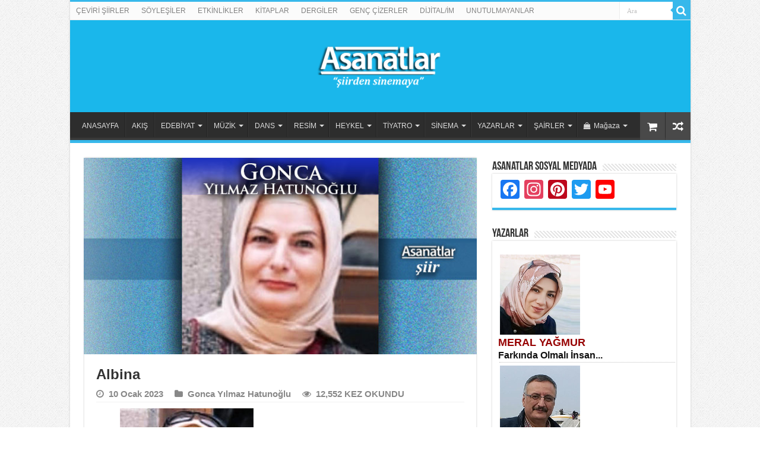

--- FILE ---
content_type: text/html; charset=UTF-8
request_url: https://www.asanatlar.com/albina/
body_size: 40591
content:
<!DOCTYPE html>
<html lang="tr" prefix="og: http://ogp.me/ns#">
<head>
<base target='_blank' />
<meta charset="UTF-8"/>
<link rel="profile" href="http://gmpg.org/xfn/11"/>
<link rel="pingback" href="https://www.asanatlar.com/xmlrpc.php"/>
<meta property="og:title" content="Albina - Asanatlar"/>
<meta property="og:type" content="article"/>
<meta property="og:description" content="GONCA YILMAZ HATUNOĞLU Albina &nbsp; s&ouml;k&uuml;yor obamdan son otağını zaman &nbsp; sekiyor taşl"/>
<meta property="og:url" content="https://www.asanatlar.com/albina/"/>
<meta property="og:site_name" content="Asanatlar"/>
<meta property="og:image" content="https://www.asanatlar.com/wp-content/uploads/2024/10/GONCA-YILMAZ-HATUNOGLU-Siir-ban2.jpg"/>
<meta name='robots' content='index, follow, max-image-preview:large, max-snippet:-1, max-video-preview:-1'/>
<title>Albina | Asanatlar</title>
<link rel="canonical" href="http://www.asanatlar.com/albina/"/>
<meta property="og:locale" content="tr_TR"/>
<meta property="og:type" content="article"/>
<meta property="og:title" content="Albina | Asanatlar"/>
<meta property="og:description" content="GONCA YILMAZ HATUNOĞLU Albina &nbsp; s&ouml;k&uuml;yor obamdan son otağını zaman &nbsp; sekiyor taşlardan su bir ceylan nazarımdan &ouml;l&uuml;m akıyor g&ouml;zlerinden bir kurdun sen benim alma g&ouml;zl&uuml; atımı vurdun &nbsp; başını okşuyorum &ouml;ks&uuml;z acılarımın bitiyor, şu d&uuml;nya g&uuml;zelinin yaman kaygısı yaşamazken onda &ouml;l&uuml;mden gayrısı &nbsp; siliniyor savaşlar tarih kitaplarından ve o takvim ağa&ccedil;lardan artık &ccedil;elimsiz bir &hellip;"/>
<meta property="og:url" content="http://www.asanatlar.com/albina/"/>
<meta property="og:site_name" content="Asanatlar"/>
<meta property="article:published_time" content="2023-01-10T19:55:36+00:00"/>
<meta property="article:modified_time" content="2024-10-19T11:07:30+00:00"/>
<meta property="og:image" content="http://www.asanatlar.com/wp-content/uploads/2024/10/GONCA-YILMAZ-HATUNOGLU-Siir-ban2.jpg"/>
<meta property="og:image:width" content="660"/>
<meta property="og:image:height" content="330"/>
<meta property="og:image:type" content="image/jpeg"/>
<meta name="author" content="admin"/>
<meta name="twitter:card" content="summary_large_image"/>
<meta name="twitter:label1" content="Yazan:"/>
<meta name="twitter:data1" content="admin"/>
<meta name="twitter:label2" content="Tahmini okuma süresi"/>
<meta name="twitter:data2" content="1 dakika"/>
<script type="application/ld+json" class="yoast-schema-graph">{"@context":"https://schema.org","@graph":[{"@type":"Article","@id":"http://www.asanatlar.com/albina/#article","isPartOf":{"@id":"http://www.asanatlar.com/albina/"},"author":{"name":"admin","@id":"http://www.asanatlar.com/#/schema/person/420080b568b855be5016b833cd335fc2"},"headline":"Albina","datePublished":"2023-01-10T19:55:36+00:00","dateModified":"2024-10-19T11:07:30+00:00","mainEntityOfPage":{"@id":"http://www.asanatlar.com/albina/"},"wordCount":384,"commentCount":0,"publisher":{"@id":"http://www.asanatlar.com/#organization"},"image":{"@id":"http://www.asanatlar.com/albina/#primaryimage"},"thumbnailUrl":"https://www.asanatlar.com/wp-content/uploads/2024/10/GONCA-YILMAZ-HATUNOGLU-Siir-ban2.jpg","keywords":["Albina","Gonca Yılmaz Hatunoğlu"],"articleSection":["Gonca Yılmaz Hatunoğlu"],"inLanguage":"tr","potentialAction":[{"@type":"CommentAction","name":"Comment","target":["http://www.asanatlar.com/albina/#respond"]}]},{"@type":"WebPage","@id":"http://www.asanatlar.com/albina/","url":"http://www.asanatlar.com/albina/","name":"Albina | Asanatlar","isPartOf":{"@id":"http://www.asanatlar.com/#website"},"primaryImageOfPage":{"@id":"http://www.asanatlar.com/albina/#primaryimage"},"image":{"@id":"http://www.asanatlar.com/albina/#primaryimage"},"thumbnailUrl":"https://www.asanatlar.com/wp-content/uploads/2024/10/GONCA-YILMAZ-HATUNOGLU-Siir-ban2.jpg","datePublished":"2023-01-10T19:55:36+00:00","dateModified":"2024-10-19T11:07:30+00:00","breadcrumb":{"@id":"http://www.asanatlar.com/albina/#breadcrumb"},"inLanguage":"tr","potentialAction":[{"@type":"ReadAction","target":["http://www.asanatlar.com/albina/"]}]},{"@type":"ImageObject","inLanguage":"tr","@id":"http://www.asanatlar.com/albina/#primaryimage","url":"https://www.asanatlar.com/wp-content/uploads/2024/10/GONCA-YILMAZ-HATUNOGLU-Siir-ban2.jpg","contentUrl":"https://www.asanatlar.com/wp-content/uploads/2024/10/GONCA-YILMAZ-HATUNOGLU-Siir-ban2.jpg","width":660,"height":330},{"@type":"BreadcrumbList","@id":"http://www.asanatlar.com/albina/#breadcrumb","itemListElement":[{"@type":"ListItem","position":1,"name":"Anasayfa","item":"https://www.asanatlar.com/"},{"@type":"ListItem","position":2,"name":"Albina"}]},{"@type":"WebSite","@id":"http://www.asanatlar.com/#website","url":"http://www.asanatlar.com/","name":"Asanatlar","description":"&quot;şiirden sinemaya&quot;","publisher":{"@id":"http://www.asanatlar.com/#organization"},"potentialAction":[{"@type":"SearchAction","target":{"@type":"EntryPoint","urlTemplate":"http://www.asanatlar.com/?s={search_term_string}"},"query-input":{"@type":"PropertyValueSpecification","valueRequired":true,"valueName":"search_term_string"}}],"inLanguage":"tr"},{"@type":"Organization","@id":"http://www.asanatlar.com/#organization","name":"Asanatlar","url":"http://www.asanatlar.com/","logo":{"@type":"ImageObject","inLanguage":"tr","@id":"http://www.asanatlar.com/#/schema/logo/image/","url":"https://www.asanatlar.com/wp-content/uploads/2019/06/LOGO-ASANAT-son-yeni-2-270.png","contentUrl":"https://www.asanatlar.com/wp-content/uploads/2019/06/LOGO-ASANAT-son-yeni-2-270.png","width":270,"height":85,"caption":"Asanatlar"},"image":{"@id":"http://www.asanatlar.com/#/schema/logo/image/"}},{"@type":"Person","@id":"http://www.asanatlar.com/#/schema/person/420080b568b855be5016b833cd335fc2","name":"admin","sameAs":["https://www.asanatlar.com"],"url":"https://www.asanatlar.com/author/admin/"}]}</script>
<link rel='dns-prefetch' href='//static.addtoany.com'/>
<link rel="alternate" type="application/rss+xml" title="Asanatlar &raquo; akışı" href="https://www.asanatlar.com/feed/"/>
<link rel="alternate" type="application/rss+xml" title="Asanatlar &raquo; yorum akışı" href="https://www.asanatlar.com/comments/feed/"/>
<link rel="alternate" type="application/rss+xml" title="Asanatlar &raquo; Albina yorum akışı" href="https://www.asanatlar.com/albina/feed/"/>
<link rel="alternate" title="oEmbed (JSON)" type="application/json+oembed" href="https://www.asanatlar.com/wp-json/oembed/1.0/embed?url=https%3A%2F%2Fwww.asanatlar.com%2Falbina%2F"/>
<link rel="alternate" title="oEmbed (XML)" type="text/xml+oembed" href="https://www.asanatlar.com/wp-json/oembed/1.0/embed?url=https%3A%2F%2Fwww.asanatlar.com%2Falbina%2F&#038;format=xml"/>
<style id='wp-img-auto-sizes-contain-inline-css'>img:is([sizes=auto i],[sizes^="auto," i]){contain-intrinsic-size:3000px 1500px}</style>
<style id='wp-block-library-inline-css'>:root{--wp-block-synced-color:#7a00df;--wp-block-synced-color--rgb:122,0,223;--wp-bound-block-color:var(--wp-block-synced-color);--wp-editor-canvas-background:#ddd;--wp-admin-theme-color:#007cba;--wp-admin-theme-color--rgb:0,124,186;--wp-admin-theme-color-darker-10:#006ba1;--wp-admin-theme-color-darker-10--rgb:0,107,160.5;--wp-admin-theme-color-darker-20:#005a87;--wp-admin-theme-color-darker-20--rgb:0,90,135;--wp-admin-border-width-focus:2px}@media (min-resolution:192dpi){:root{--wp-admin-border-width-focus:1.5px}}.wp-element-button{cursor:pointer}:root .has-very-light-gray-background-color{background-color:#eee}:root .has-very-dark-gray-background-color{background-color:#313131}:root .has-very-light-gray-color{color:#eee}:root .has-very-dark-gray-color{color:#313131}:root .has-vivid-green-cyan-to-vivid-cyan-blue-gradient-background{background:linear-gradient(135deg,#00d084,#0693e3)}:root .has-purple-crush-gradient-background{background:linear-gradient(135deg,#34e2e4,#4721fb 50%,#ab1dfe)}:root .has-hazy-dawn-gradient-background{background:linear-gradient(135deg,#faaca8,#dad0ec)}:root .has-subdued-olive-gradient-background{background:linear-gradient(135deg,#fafae1,#67a671)}:root .has-atomic-cream-gradient-background{background:linear-gradient(135deg,#fdd79a,#004a59)}:root .has-nightshade-gradient-background{background:linear-gradient(135deg,#330968,#31cdcf)}:root .has-midnight-gradient-background{background:linear-gradient(135deg,#020381,#2874fc)}:root{--wp--preset--font-size--normal:16px;--wp--preset--font-size--huge:42px}.has-regular-font-size{font-size:1em}.has-larger-font-size{font-size:2.625em}.has-normal-font-size{font-size:var(--wp--preset--font-size--normal)}.has-huge-font-size{font-size:var(--wp--preset--font-size--huge)}.has-text-align-center{text-align:center}.has-text-align-left{text-align:left}.has-text-align-right{text-align:right}.has-fit-text{white-space:nowrap!important}#end-resizable-editor-section{display:none}.aligncenter{clear:both}.items-justified-left{justify-content:flex-start}.items-justified-center{justify-content:center}.items-justified-right{justify-content:flex-end}.items-justified-space-between{justify-content:space-between}.screen-reader-text{border:0;clip-path:inset(50%);height:1px;margin:-1px;overflow:hidden;padding:0;position:absolute;width:1px;word-wrap:normal!important}.screen-reader-text:focus{background-color:#ddd;clip-path:none;color:#444;display:block;font-size:1em;height:auto;left:5px;line-height:normal;padding:15px 23px 14px;text-decoration:none;top:5px;width:auto;z-index:100000}html :where(.has-border-color){border-style:solid}html :where([style*=border-top-color]){border-top-style:solid}html :where([style*=border-right-color]){border-right-style:solid}html :where([style*=border-bottom-color]){border-bottom-style:solid}html :where([style*=border-left-color]){border-left-style:solid}html :where([style*=border-width]){border-style:solid}html :where([style*=border-top-width]){border-top-style:solid}html :where([style*=border-right-width]){border-right-style:solid}html :where([style*=border-bottom-width]){border-bottom-style:solid}html :where([style*=border-left-width]){border-left-style:solid}html :where(img[class*=wp-image-]){height:auto;max-width:100%}:where(figure){margin:0 0 1em}html :where(.is-position-sticky){--wp-admin--admin-bar--position-offset:var(--wp-admin--admin-bar--height,0px)}@media screen and (max-width:600px){html :where(.is-position-sticky){--wp-admin--admin-bar--position-offset:0px}}</style>
<link rel="stylesheet" type="text/css" href="//www.asanatlar.com/wp-content/cache/wpfc-minified/8bembffo/dfkey.css" media="all"/>
<style id='global-styles-inline-css'>:root{--wp--preset--aspect-ratio--square:1;--wp--preset--aspect-ratio--4-3:4/3;--wp--preset--aspect-ratio--3-4:3/4;--wp--preset--aspect-ratio--3-2:3/2;--wp--preset--aspect-ratio--2-3:2/3;--wp--preset--aspect-ratio--16-9:16/9;--wp--preset--aspect-ratio--9-16:9/16;--wp--preset--color--black:#000000;--wp--preset--color--cyan-bluish-gray:#abb8c3;--wp--preset--color--white:#ffffff;--wp--preset--color--pale-pink:#f78da7;--wp--preset--color--vivid-red:#cf2e2e;--wp--preset--color--luminous-vivid-orange:#ff6900;--wp--preset--color--luminous-vivid-amber:#fcb900;--wp--preset--color--light-green-cyan:#7bdcb5;--wp--preset--color--vivid-green-cyan:#00d084;--wp--preset--color--pale-cyan-blue:#8ed1fc;--wp--preset--color--vivid-cyan-blue:#0693e3;--wp--preset--color--vivid-purple:#9b51e0;--wp--preset--gradient--vivid-cyan-blue-to-vivid-purple:linear-gradient(135deg,rgb(6,147,227) 0%,rgb(155,81,224) 100%);--wp--preset--gradient--light-green-cyan-to-vivid-green-cyan:linear-gradient(135deg,rgb(122,220,180) 0%,rgb(0,208,130) 100%);--wp--preset--gradient--luminous-vivid-amber-to-luminous-vivid-orange:linear-gradient(135deg,rgb(252,185,0) 0%,rgb(255,105,0) 100%);--wp--preset--gradient--luminous-vivid-orange-to-vivid-red:linear-gradient(135deg,rgb(255,105,0) 0%,rgb(207,46,46) 100%);--wp--preset--gradient--very-light-gray-to-cyan-bluish-gray:linear-gradient(135deg,rgb(238,238,238) 0%,rgb(169,184,195) 100%);--wp--preset--gradient--cool-to-warm-spectrum:linear-gradient(135deg,rgb(74,234,220) 0%,rgb(151,120,209) 20%,rgb(207,42,186) 40%,rgb(238,44,130) 60%,rgb(251,105,98) 80%,rgb(254,248,76) 100%);--wp--preset--gradient--blush-light-purple:linear-gradient(135deg,rgb(255,206,236) 0%,rgb(152,150,240) 100%);--wp--preset--gradient--blush-bordeaux:linear-gradient(135deg,rgb(254,205,165) 0%,rgb(254,45,45) 50%,rgb(107,0,62) 100%);--wp--preset--gradient--luminous-dusk:linear-gradient(135deg,rgb(255,203,112) 0%,rgb(199,81,192) 50%,rgb(65,88,208) 100%);--wp--preset--gradient--pale-ocean:linear-gradient(135deg,rgb(255,245,203) 0%,rgb(182,227,212) 50%,rgb(51,167,181) 100%);--wp--preset--gradient--electric-grass:linear-gradient(135deg,rgb(202,248,128) 0%,rgb(113,206,126) 100%);--wp--preset--gradient--midnight:linear-gradient(135deg,rgb(2,3,129) 0%,rgb(40,116,252) 100%);--wp--preset--font-size--small:13px;--wp--preset--font-size--medium:20px;--wp--preset--font-size--large:36px;--wp--preset--font-size--x-large:42px;--wp--preset--spacing--20:0.44rem;--wp--preset--spacing--30:0.67rem;--wp--preset--spacing--40:1rem;--wp--preset--spacing--50:1.5rem;--wp--preset--spacing--60:2.25rem;--wp--preset--spacing--70:3.38rem;--wp--preset--spacing--80:5.06rem;--wp--preset--shadow--natural:6px 6px 9px rgba(0, 0, 0, 0.2);--wp--preset--shadow--deep:12px 12px 50px rgba(0, 0, 0, 0.4);--wp--preset--shadow--sharp:6px 6px 0px rgba(0, 0, 0, 0.2);--wp--preset--shadow--outlined:6px 6px 0px -3px rgb(255, 255, 255), 6px 6px rgb(0, 0, 0);--wp--preset--shadow--crisp:6px 6px 0px rgb(0, 0, 0);}:where(.is-layout-flex){gap:0.5em;}:where(.is-layout-grid){gap:0.5em;}body .is-layout-flex{display:flex;}.is-layout-flex{flex-wrap:wrap;align-items:center;}.is-layout-flex > :is(*, div){margin:0;}body .is-layout-grid{display:grid;}.is-layout-grid > :is(*, div){margin:0;}:where(.wp-block-columns.is-layout-flex){gap:2em;}:where(.wp-block-columns.is-layout-grid){gap:2em;}:where(.wp-block-post-template.is-layout-flex){gap:1.25em;}:where(.wp-block-post-template.is-layout-grid){gap:1.25em;}.has-black-color{color:var(--wp--preset--color--black) !important;}.has-cyan-bluish-gray-color{color:var(--wp--preset--color--cyan-bluish-gray) !important;}.has-white-color{color:var(--wp--preset--color--white) !important;}.has-pale-pink-color{color:var(--wp--preset--color--pale-pink) !important;}.has-vivid-red-color{color:var(--wp--preset--color--vivid-red) !important;}.has-luminous-vivid-orange-color{color:var(--wp--preset--color--luminous-vivid-orange) !important;}.has-luminous-vivid-amber-color{color:var(--wp--preset--color--luminous-vivid-amber) !important;}.has-light-green-cyan-color{color:var(--wp--preset--color--light-green-cyan) !important;}.has-vivid-green-cyan-color{color:var(--wp--preset--color--vivid-green-cyan) !important;}.has-pale-cyan-blue-color{color:var(--wp--preset--color--pale-cyan-blue) !important;}.has-vivid-cyan-blue-color{color:var(--wp--preset--color--vivid-cyan-blue) !important;}.has-vivid-purple-color{color:var(--wp--preset--color--vivid-purple) !important;}.has-black-background-color{background-color:var(--wp--preset--color--black) !important;}.has-cyan-bluish-gray-background-color{background-color:var(--wp--preset--color--cyan-bluish-gray) !important;}.has-white-background-color{background-color:var(--wp--preset--color--white) !important;}.has-pale-pink-background-color{background-color:var(--wp--preset--color--pale-pink) !important;}.has-vivid-red-background-color{background-color:var(--wp--preset--color--vivid-red) !important;}.has-luminous-vivid-orange-background-color{background-color:var(--wp--preset--color--luminous-vivid-orange) !important;}.has-luminous-vivid-amber-background-color{background-color:var(--wp--preset--color--luminous-vivid-amber) !important;}.has-light-green-cyan-background-color{background-color:var(--wp--preset--color--light-green-cyan) !important;}.has-vivid-green-cyan-background-color{background-color:var(--wp--preset--color--vivid-green-cyan) !important;}.has-pale-cyan-blue-background-color{background-color:var(--wp--preset--color--pale-cyan-blue) !important;}.has-vivid-cyan-blue-background-color{background-color:var(--wp--preset--color--vivid-cyan-blue) !important;}.has-vivid-purple-background-color{background-color:var(--wp--preset--color--vivid-purple) !important;}.has-black-border-color{border-color:var(--wp--preset--color--black) !important;}.has-cyan-bluish-gray-border-color{border-color:var(--wp--preset--color--cyan-bluish-gray) !important;}.has-white-border-color{border-color:var(--wp--preset--color--white) !important;}.has-pale-pink-border-color{border-color:var(--wp--preset--color--pale-pink) !important;}.has-vivid-red-border-color{border-color:var(--wp--preset--color--vivid-red) !important;}.has-luminous-vivid-orange-border-color{border-color:var(--wp--preset--color--luminous-vivid-orange) !important;}.has-luminous-vivid-amber-border-color{border-color:var(--wp--preset--color--luminous-vivid-amber) !important;}.has-light-green-cyan-border-color{border-color:var(--wp--preset--color--light-green-cyan) !important;}.has-vivid-green-cyan-border-color{border-color:var(--wp--preset--color--vivid-green-cyan) !important;}.has-pale-cyan-blue-border-color{border-color:var(--wp--preset--color--pale-cyan-blue) !important;}.has-vivid-cyan-blue-border-color{border-color:var(--wp--preset--color--vivid-cyan-blue) !important;}.has-vivid-purple-border-color{border-color:var(--wp--preset--color--vivid-purple) !important;}.has-vivid-cyan-blue-to-vivid-purple-gradient-background{background:var(--wp--preset--gradient--vivid-cyan-blue-to-vivid-purple) !important;}.has-light-green-cyan-to-vivid-green-cyan-gradient-background{background:var(--wp--preset--gradient--light-green-cyan-to-vivid-green-cyan) !important;}.has-luminous-vivid-amber-to-luminous-vivid-orange-gradient-background{background:var(--wp--preset--gradient--luminous-vivid-amber-to-luminous-vivid-orange) !important;}.has-luminous-vivid-orange-to-vivid-red-gradient-background{background:var(--wp--preset--gradient--luminous-vivid-orange-to-vivid-red) !important;}.has-very-light-gray-to-cyan-bluish-gray-gradient-background{background:var(--wp--preset--gradient--very-light-gray-to-cyan-bluish-gray) !important;}.has-cool-to-warm-spectrum-gradient-background{background:var(--wp--preset--gradient--cool-to-warm-spectrum) !important;}.has-blush-light-purple-gradient-background{background:var(--wp--preset--gradient--blush-light-purple) !important;}.has-blush-bordeaux-gradient-background{background:var(--wp--preset--gradient--blush-bordeaux) !important;}.has-luminous-dusk-gradient-background{background:var(--wp--preset--gradient--luminous-dusk) !important;}.has-pale-ocean-gradient-background{background:var(--wp--preset--gradient--pale-ocean) !important;}.has-electric-grass-gradient-background{background:var(--wp--preset--gradient--electric-grass) !important;}.has-midnight-gradient-background{background:var(--wp--preset--gradient--midnight) !important;}.has-small-font-size{font-size:var(--wp--preset--font-size--small) !important;}.has-medium-font-size{font-size:var(--wp--preset--font-size--medium) !important;}.has-large-font-size{font-size:var(--wp--preset--font-size--large) !important;}.has-x-large-font-size{font-size:var(--wp--preset--font-size--x-large) !important;}</style>
<style id='classic-theme-styles-inline-css'>.wp-block-button__link{color:#fff;background-color:#32373c;border-radius:9999px;box-shadow:none;text-decoration:none;padding:calc(.667em + 2px) calc(1.333em + 2px);font-size:1.125em}.wp-block-file__button{background:#32373c;color:#fff;text-decoration:none}</style>
<style id='woocommerce-inline-inline-css'>.woocommerce form .form-row .required{visibility:visible;}</style>
<link rel="stylesheet" type="text/css" href="//www.asanatlar.com/wp-content/cache/wpfc-minified/laywx3sc/dfkez.css" media="all"/>
<style>#content table.cke_editor{margin:0;}
#content table.cke_editor tr td{padding:0;border:0;}</style>
<script data-wpfc-render="false">(function(){let events=["mousemove", "wheel", "scroll", "touchstart", "touchmove"];let fired=false;events.forEach(function(event){window.addEventListener(event, function(){if(fired===false){fired=true;setTimeout(function(){ (function(d,s){var f=d.getElementsByTagName(s)[0];j=d.createElement(s);j.setAttribute('type', 'text/javascript');j.setAttribute('src', 'https://www.asanatlar.com/wp-content/plugins/woocommerce/assets/js/frontend/add-to-cart.min.js');j.setAttribute('id', 'wc-add-to-cart-js');j.setAttribute('defer', 'defer');j.setAttribute('data-wp-strategy', 'defer');f.parentNode.insertBefore(j,f);})(document,'script'); }, 100);}},{once: true});});})();</script>
<link rel="https://api.w.org/" href="https://www.asanatlar.com/wp-json/"/><link rel="alternate" title="JSON" type="application/json" href="https://www.asanatlar.com/wp-json/wp/v2/posts/147972"/><link rel="EditURI" type="application/rsd+xml" title="RSD" href="https://www.asanatlar.com/xmlrpc.php?rsd"/>
<meta name="generator" content="WordPress 6.9"/>
<meta name="generator" content="WooCommerce 10.4.3"/>
<link rel='shortlink' href='https://www.asanatlar.com/?p=147972'/>
<link rel="shortcut icon" href="https://www.asanatlar.com/wp-content/uploads/2024/10/AS-favocion.gif" title="Favicon"/>
<!--[if IE 9]><link rel="stylesheet" type="text/css" media="all" href="https://www.asanatlar.com/wp-content/themes/sahifa/css/ie9.css"/><![endif]-->
<!--[if IE 8]><link rel="stylesheet" type="text/css" media="all" href="https://www.asanatlar.com/wp-content/themes/sahifa/css/ie8.css"/><![endif]-->
<!--[if IE 7]><link rel="stylesheet" type="text/css" media="all" href="https://www.asanatlar.com/wp-content/themes/sahifa/css/ie7.css"/><![endif]-->
<meta name="viewport" content="width=device-width, initial-scale=1.0"/>
<style media="screen">body{font-family:Arial, Helvetica, sans-serif;}
#main-nav, #main-nav ul li a{font-size:12px;}
.post-title{font-family:Arial, Helvetica, sans-serif;font-size:24px;font-weight:bold;}
h2.post-box-title, h2.post-box-title a{font-weight:bold;}
p.post-meta, p.post-meta a{font-size:15px;font-weight:bold;}
blockquote p{font-weight:bold;}
.ei-title h2, .slider-caption h2 a, .content .slider-caption h2 a, .slider-caption h2, .content .slider-caption h2, .content .ei-title h2{font-family:Arial, Helvetica, sans-serif;font-weight:bold;}::-moz-selection{background:#2085c4;}::selection{background:#2085c4;}
#main-nav,
.cat-box-content, #sidebar .widget-container,
.post-listing, #commentform{border-bottom-color:#37b8eb;}
.search-block .search-button, #topcontrol,
#main-nav ul li.current-menu-item a,
#main-nav ul li.current-menu-item a:hover,
#main-nav ul li.current_page_parent a,
#main-nav ul li.current_page_parent a:hover,
#main-nav ul li.current-menu-parent a,
#main-nav ul li.current-menu-parent a:hover,
#main-nav ul li.current-page-ancestor a,
#main-nav ul li.current-page-ancestor a:hover,
.pagination span.current, .share-post span.share-text, .flex-control-paging li a.flex-active, .ei-slider-thumbs li.ei-slider-element, .review-percentage .review-item span span, .review-final-score, .button, a.button, a.more-link, #main-content input[type="submit"],
.form-submit #submit,
#login-form .login-button,
.widget-feedburner .feedburner-subscribe, input[type="submit"],
#buddypress button,
#buddypress a.button,
#buddypress input[type=submit],
#buddypress input[type=reset],
#buddypress ul.button-nav li a,
#buddypress div.generic-button a,
#buddypress .comment-reply-link,
#buddypress div.item-list-tabs ul li a span,
#buddypress div.item-list-tabs ul li.selected a,
#buddypress div.item-list-tabs ul li.current a,
#buddypress #members-directory-form div.item-list-tabs ul li.selected span,
#members-list-options a.selected,
#groups-list-options a.selected,
body.dark-skin #buddypress div.item-list-tabs ul li a span,
body.dark-skin #buddypress div.item-list-tabs ul li.selected a,
body.dark-skin #buddypress div.item-list-tabs ul li.current a,
body.dark-skin #members-list-options a.selected,
body.dark-skin #groups-list-options a.selected,
.search-block-large .search-button, #featured-posts .flex-next:hover,
#featured-posts .flex-prev:hover,
a.tie-cart span.shooping-count, .woocommerce span.onsale, .woocommerce-page span.onsale , .woocommerce .widget_price_filter .ui-slider .ui-slider-handle, .woocommerce-page .widget_price_filter .ui-slider .ui-slider-handle, #check-also-close,
a.post-slideshow-next, a.post-slideshow-prev, .widget_price_filter .ui-slider .ui-slider-handle, .quantity .minus:hover, .quantity .plus:hover, .mejs-container .mejs-controls .mejs-time-rail .mejs-time-current, #reading-position-indicator{background-color:#37b8eb;}::-webkit-scrollbar-thumb{background-color:#37b8eb !important;}
#theme-footer,
#theme-header,
.top-nav ul li.current-menu-item:before, #main-nav .menu-sub-content ,
#main-nav ul ul,
#check-also-box{border-top-color:#37b8eb;}
.search-block:after{border-right-color:#37b8eb;}
body.rtl .search-block:after{border-left-color:#37b8eb;}
#main-nav ul > li.menu-item-has-children:hover > a:after,
#main-nav ul > li.mega-menu:hover > a:after{border-color:transparent transparent #37b8eb;}
.widget.timeline-posts li a:hover, .widget.timeline-posts li a:hover span.tie-date{color:#37b8eb;}
.widget.timeline-posts li a:hover span.tie-date:before{background:#37b8eb;border-color:#37b8eb;}
#order_review,
#order_review_heading{border-color:#37b8eb;}
body{background-image:url(https://www.asanatlar.com/wp-content/themes/sahifa/images/patterns/body-bg1.png);background-position:top center;}
body.single .post .entry a, body.page .post .entry a{color:#104ae8;}
body.single .post .entry a:hover, body.page .post .entry a:hover{color:#d4231a;}
.top-nav ul li a:hover, .top-nav ul li:hover > a, .top-nav ul :hover > a , .top-nav ul li.current-menu-item a{color:#121deb;}
.top-nav ul li a , .top-nav ul ul a{color:#11111;}
.top-nav, .top-nav ul ul{background-color:# !important;}
#theme-header{background-color:#1ab7eb !important;}
#theme-footer{background-color:#034391 !important;}
header#theme-header #main-nav ul li.menu-item-home a , header#theme-header #main-nav ul li.menu-item-home.current-menu-item a{background-image:none !important;text-indent:0;width:auto;}</style>
<noscript><style>.woocommerce-product-gallery{opacity:1 !important;}</style></noscript>
<noscript><style>.lazyload[data-src]{display:none !important;}</style></noscript><style>.lazyload{background-image:none !important;}.lazyload:before{background-image:none !important;}</style><link rel="icon" href="https://www.asanatlar.com/wp-content/uploads/2024/10/cropped-AS-favocion-32x32.gif" sizes="32x32"/>
<link rel="icon" href="https://www.asanatlar.com/wp-content/uploads/2024/10/cropped-AS-favocion-192x192.gif" sizes="192x192"/>
<link rel="apple-touch-icon" href="https://www.asanatlar.com/wp-content/uploads/2024/10/cropped-AS-favocion-180x180.gif"/>
<meta name="msapplication-TileImage" content="https://www.asanatlar.com/wp-content/uploads/2024/10/cropped-AS-favocion-270x270.gif"/>
<meta http-equiv="refresh" content="600;URL=index.php">
<script data-wpfc-render="false">var Wpfcll={s:[],osl:0,scroll:false,i:function(){Wpfcll.ss();window.addEventListener('load',function(){let observer=new MutationObserver(mutationRecords=>{Wpfcll.osl=Wpfcll.s.length;Wpfcll.ss();if(Wpfcll.s.length > Wpfcll.osl){Wpfcll.ls(false);}});observer.observe(document.getElementsByTagName("html")[0],{childList:true,attributes:true,subtree:true,attributeFilter:["src"],attributeOldValue:false,characterDataOldValue:false});Wpfcll.ls(true);});window.addEventListener('scroll',function(){Wpfcll.scroll=true;Wpfcll.ls(false);});window.addEventListener('resize',function(){Wpfcll.scroll=true;Wpfcll.ls(false);});window.addEventListener('click',function(){Wpfcll.scroll=true;Wpfcll.ls(false);});},c:function(e,pageload){var w=document.documentElement.clientHeight || body.clientHeight;var n=0;if(pageload){n=0;}else{n=(w > 800) ? 800:200;n=Wpfcll.scroll ? 800:n;}var er=e.getBoundingClientRect();var t=0;var p=e.parentNode ? e.parentNode:false;if(typeof p.getBoundingClientRect=="undefined"){var pr=false;}else{var pr=p.getBoundingClientRect();}if(er.x==0 && er.y==0){for(var i=0;i < 10;i++){if(p){if(pr.x==0 && pr.y==0){if(p.parentNode){p=p.parentNode;}if(typeof p.getBoundingClientRect=="undefined"){pr=false;}else{pr=p.getBoundingClientRect();}}else{t=pr.top;break;}}};}else{t=er.top;}if(w - t+n > 0){return true;}return false;},r:function(e,pageload){var s=this;var oc,ot;try{oc=e.getAttribute("data-wpfc-original-src");ot=e.getAttribute("data-wpfc-original-srcset");originalsizes=e.getAttribute("data-wpfc-original-sizes");if(s.c(e,pageload)){if(oc || ot){if(e.tagName=="DIV" || e.tagName=="A" || e.tagName=="SPAN"){e.style.backgroundImage="url("+oc+")";e.removeAttribute("data-wpfc-original-src");e.removeAttribute("data-wpfc-original-srcset");e.removeAttribute("onload");}else{if(oc){e.setAttribute('src',oc);}if(ot){e.setAttribute('srcset',ot);}if(originalsizes){e.setAttribute('sizes',originalsizes);}if(e.getAttribute("alt") && e.getAttribute("alt")=="blank"){e.removeAttribute("alt");}e.removeAttribute("data-wpfc-original-src");e.removeAttribute("data-wpfc-original-srcset");e.removeAttribute("data-wpfc-original-sizes");e.removeAttribute("onload");if(e.tagName=="IFRAME"){var y="https://www.youtube.com/embed/";if(navigator.userAgent.match(/\sEdge?\/\d/i)){e.setAttribute('src',e.getAttribute("src").replace(/.+\/templates\/youtube\.html\#/,y));}e.onload=function(){if(typeof window.jQuery !="undefined"){if(jQuery.fn.fitVids){jQuery(e).parent().fitVids({customSelector:"iframe[src]"});}}var s=e.getAttribute("src").match(/templates\/youtube\.html\#(.+)/);if(s){try{var i=e.contentDocument || e.contentWindow;if(i.location.href=="about:blank"){e.setAttribute('src',y+s[1]);}}catch(err){e.setAttribute('src',y+s[1]);}}}}}}else{if(e.tagName=="NOSCRIPT"){if(typeof window.jQuery !="undefined"){if(jQuery(e).attr("data-type")=="wpfc"){e.removeAttribute("data-type");jQuery(e).after(jQuery(e).text());}}}}}}catch(error){console.log(error);console.log("==>",e);}},ss:function(){var i=Array.prototype.slice.call(document.getElementsByTagName("img"));var f=Array.prototype.slice.call(document.getElementsByTagName("iframe"));var d=Array.prototype.slice.call(document.getElementsByTagName("div"));var a=Array.prototype.slice.call(document.getElementsByTagName("a"));var s=Array.prototype.slice.call(document.getElementsByTagName("span"));var n=Array.prototype.slice.call(document.getElementsByTagName("noscript"));this.s=i.concat(f).concat(d).concat(a).concat(s).concat(n);},ls:function(pageload){var s=this;[].forEach.call(s.s,function(e,index){s.r(e,pageload);});}};document.addEventListener('DOMContentLoaded',function(){wpfci();});function wpfci(){Wpfcll.i();}</script>
</head>
<body id="top" class="wp-singular post-template-default single single-post postid-147972 single-format-standard wp-theme-sahifa theme-sahifa woocommerce-no-js">
<div class="wrapper-outer">
<div class="background-cover"></div><aside id="slide-out">
<div class="search-mobile"> <form method="get" id="searchform-mobile" action="https://www.asanatlar.com/"> <button class="search-button" type="submit" value="Ara"><i class="fa fa-search"></i></button> <input type="text" id="s-mobile" name="s" title="Ara" value="Ara" onfocus="if (this.value == 'Ara') {this.value = '';}" onblur="if (this.value == '') {this.value = 'Ara';}" /> </form></div><div id="mobile-menu" class="mobile-hide-icons"></div></aside>
<div id="wrapper" class="boxed-all">
<div class="inner-wrapper">
<header id="theme-header" class="theme-header center-logo">
<div id="top-nav" class="top-nav">
<div class="container">
<div class="top-menu"><ul id="menu-ust-menu" class="menu"><li id="menu-item-84293" class="menu-item menu-item-type-taxonomy menu-item-object-category menu-item-84293"><a target="_blank" href="https://www.asanatlar.com/category/ceviri-siirler/">ÇEVİRİ ŞİİRLER</a></li> <li id="menu-item-84373" class="menu-item menu-item-type-taxonomy menu-item-object-category menu-item-84373"><a target="_blank" href="https://www.asanatlar.com/category/soylesiler/">SÖYLEŞİLER</a></li> <li id="menu-item-84296" class="menu-item menu-item-type-taxonomy menu-item-object-category menu-item-84296"><a target="_blank" href="https://www.asanatlar.com/category/etkinlikler/">ETKİNLİKLER</a></li> <li id="menu-item-84372" class="menu-item menu-item-type-taxonomy menu-item-object-category menu-item-84372"><a target="_blank" href="https://www.asanatlar.com/category/kitaplar/">KİTAPLAR</a></li> <li id="menu-item-84371" class="menu-item menu-item-type-taxonomy menu-item-object-category menu-item-84371"><a target="_blank" href="https://www.asanatlar.com/category/dergiler/">DERGİLER</a></li> <li id="menu-item-84375" class="menu-item menu-item-type-taxonomy menu-item-object-category menu-item-84375"><a target="_blank" href="https://www.asanatlar.com/category/genc-cizerler/">GENÇ ÇİZERLER</a></li> <li id="menu-item-144020" class="menu-item menu-item-type-taxonomy menu-item-object-category menu-item-144020"><a target="_blank" href="https://www.asanatlar.com/category/dijitalim/">DİJİTAL/İM</a></li> <li id="menu-item-84374" class="menu-item menu-item-type-taxonomy menu-item-object-category menu-item-84374"><a target="_blank" href="https://www.asanatlar.com/category/unutulmayanlar/">UNUTULMAYANLAR</a></li> </ul></div><div class="search-block"> <form method="get" id="searchform-header" action="https://www.asanatlar.com/"> <button class="search-button" type="submit" value="Ara"><i class="fa fa-search"></i></button> <input class="search-live" type="text" id="s-header" name="s" title="Ara" value="Ara" onfocus="if (this.value == 'Ara') {this.value = '';}" onblur="if (this.value == '') {this.value = 'Ara';}" /> </form></div></div></div><div class="header-content">
<a id="slide-out-open" class="slide-out-open" href="#"><span></span></a>
<div class="logo" style="margin-top:15px; margin-bottom:15px;"> <h2> <a title="Asanatlar" href="https://www.asanatlar.com/"> <img src="[data-uri]" alt="Asanatlar" data-src="https://www.asanatlar.com/wp-content/uploads/2019/06/LOGO-ASANAT-son-yeni-2-270.png" decoding="async" class="lazyload" data-eio-rwidth="270" data-eio-rheight="85"/><noscript><img src="https://www.asanatlar.com/wp-content/uploads/2019/06/LOGO-ASANAT-son-yeni-2-270.png" alt="Asanatlar" data-eio="l"/></noscript><strong>Asanatlar &quot;şiirden sinemaya&quot;</strong> </a> </h2></div><div class="clear"></div></div><nav id="main-nav" class="fixed-enabled">
<div class="container">
<div class="main-menu"><ul id="menu-asanatlar" class="menu"><li id="menu-item-161109" class="menu-item menu-item-type-post_type menu-item-object-page menu-item-home menu-item-161109"><a href="https://www.asanatlar.com/">ANASAYFA</a></li>
<li id="menu-item-160962" class="menu-item menu-item-type-post_type menu-item-object-page menu-item-160962"><a target="_blank" href="https://www.asanatlar.com/akis/">AKIŞ</a></li>
<li id="menu-item-160964" class="menu-item menu-item-type-taxonomy menu-item-object-category menu-item-160964 mega-menu mega-cat"><a target="_blank" href="https://www.asanatlar.com/category/edebiyat/">EDEBİYAT</a> <div class="mega-menu-block menu-sub-content"> <div class="mega-menu-content"> <div class="mega-cat-wrapper"> <div class="mega-cat-content"><div id="mega-cat-160964-2" class="mega-cat-content-tab"><div class="mega-menu-post"><div class="post-thumbnail"><a class="mega-menu-link" href="https://www.asanatlar.com/yitiksoz-dergisinin-filistin-ozel-sayisi/" title="Yitiksöz Dergisinin Filistin Özel Sayısı"><img src="[data-uri]" width="310" height="165" alt="Yitiksöz Dergisinin Filistin Özel Sayısı" data-src="https://www.asanatlar.com/wp-content/uploads/2026/01/Yitiksoz-Dergisinin-Filistin-Ozel-Sayisi-ban-310x165.jpg" decoding="async" class="lazyload" data-eio-rwidth="310" data-eio-rheight="165"/><noscript><img onload="Wpfcll.r(this,true);" src="https://www.asanatlar.com/wp-content/plugins/wp-fastest-cache-premium/pro/images/blank.gif" data-wpfc-original-src="https://www.asanatlar.com/wp-content/uploads/2026/01/Yitiksoz-Dergisinin-Filistin-Ozel-Sayisi-ban-310x165.jpg" width="310" height="165" alt="Yitiksöz Dergisinin Filistin Özel Sayısı" data-eio="l"/></noscript><span class="fa overlay-icon"></span></a></div><h3 class="post-box-title"><a class="mega-menu-link" href="https://www.asanatlar.com/yitiksoz-dergisinin-filistin-ozel-sayisi/" title="Yitiksöz Dergisinin Filistin Özel Sayısı">Yitiksöz Dergisinin Filistin Özel Sayısı</a></h3> <span class="tie-date"><i class="fa fa-clock-o"></i>17 Ocak 2026</span></div><div class="mega-menu-post"><div class="post-thumbnail"><a class="mega-menu-link" href="https://www.asanatlar.com/ahmet-tevfik-ozan-vefat-yildonumunde-aniliyor-3/" title="Ahmet Tevfik Ozan Vefat Yıldönümünde Anılıyor"><img src="[data-uri]" width="310" height="165" alt="Ahmet Tevfik Ozan Vefat Yıldönümünde Anılıyor" data-src="https://www.asanatlar.com/wp-content/uploads/2024/01/Ahmet-Tevfik-Ozan-Vefat-Etti-ban-310x165.jpg" decoding="async" class="lazyload" data-eio-rwidth="310" data-eio-rheight="165"/><noscript><img onload="Wpfcll.r(this,true);" src="https://www.asanatlar.com/wp-content/plugins/wp-fastest-cache-premium/pro/images/blank.gif" data-wpfc-original-src="https://www.asanatlar.com/wp-content/uploads/2024/01/Ahmet-Tevfik-Ozan-Vefat-Etti-ban-310x165.jpg" width="310" height="165" alt="Ahmet Tevfik Ozan Vefat Yıldönümünde Anılıyor" data-eio="l"/></noscript><span class="fa overlay-icon"></span></a></div><h3 class="post-box-title"><a class="mega-menu-link" href="https://www.asanatlar.com/ahmet-tevfik-ozan-vefat-yildonumunde-aniliyor-3/" title="Ahmet Tevfik Ozan Vefat Yıldönümünde Anılıyor">Ahmet Tevfik Ozan Vefat Yıldönümünde Anılıyor</a></h3> <span class="tie-date"><i class="fa fa-clock-o"></i>16 Ocak 2026</span></div><div class="mega-menu-post"><div class="post-thumbnail"><a class="mega-menu-link" href="https://www.asanatlar.com/hece-taslari-dergisinin-131-sayisi/" title="Hece Taşları Dergisinin 131. Sayısı"><img src="[data-uri]" width="310" height="165" alt="Hece Taşları Dergisinin 131. Sayısı" data-src="https://www.asanatlar.com/wp-content/uploads/2026/01/Hece-Taslari-Dergisinin-131.-Sayisi-ban-310x165.jpg" decoding="async" class="lazyload" data-eio-rwidth="310" data-eio-rheight="165"/><noscript><img onload="Wpfcll.r(this,true);" src="https://www.asanatlar.com/wp-content/plugins/wp-fastest-cache-premium/pro/images/blank.gif" data-wpfc-original-src="https://www.asanatlar.com/wp-content/uploads/2026/01/Hece-Taslari-Dergisinin-131.-Sayisi-ban-310x165.jpg" width="310" height="165" alt="Hece Taşları Dergisinin 131. Sayısı" data-eio="l"/></noscript><span class="fa overlay-icon"></span></a></div><h3 class="post-box-title"><a class="mega-menu-link" href="https://www.asanatlar.com/hece-taslari-dergisinin-131-sayisi/" title="Hece Taşları Dergisinin 131. Sayısı">Hece Taşları Dergisinin 131. Sayısı</a></h3> <span class="tie-date"><i class="fa fa-clock-o"></i>15 Ocak 2026</span></div><div class="mega-menu-post"><div class="post-thumbnail"><a class="mega-menu-link" href="https://www.asanatlar.com/buzdokuz-dergisinin-yirmidokuzuncu-sayisi/" title="Buzdokuz Dergisinin Yirmidokuzuncu Sayısı"><img src="[data-uri]" width="310" height="165" alt="Buzdokuz Dergisinin Yirmidokuzuncu Sayısı" data-src="https://www.asanatlar.com/wp-content/uploads/2026/01/Buzdokuz-Dergisinin-Yirmidokuzuncu-Sayisi-ban-310x165.jpg" decoding="async" class="lazyload" data-eio-rwidth="310" data-eio-rheight="165"/><noscript><img onload="Wpfcll.r(this,true);" src="https://www.asanatlar.com/wp-content/plugins/wp-fastest-cache-premium/pro/images/blank.gif" data-wpfc-original-src="https://www.asanatlar.com/wp-content/uploads/2026/01/Buzdokuz-Dergisinin-Yirmidokuzuncu-Sayisi-ban-310x165.jpg" width="310" height="165" alt="Buzdokuz Dergisinin Yirmidokuzuncu Sayısı" data-eio="l"/></noscript><span class="fa overlay-icon"></span></a></div><h3 class="post-box-title"><a class="mega-menu-link" href="https://www.asanatlar.com/buzdokuz-dergisinin-yirmidokuzuncu-sayisi/" title="Buzdokuz Dergisinin Yirmidokuzuncu Sayısı">Buzdokuz Dergisinin Yirmidokuzuncu Sayısı</a></h3> <span class="tie-date"><i class="fa fa-clock-o"></i>14 Ocak 2026</span></div></div></div><div class="clear"></div></div></div></div></li>
<li id="menu-item-160965" class="menu-item menu-item-type-taxonomy menu-item-object-category menu-item-160965 mega-menu mega-cat"><a target="_blank" href="https://www.asanatlar.com/category/muzik/">MÜZİK</a> <div class="mega-menu-block menu-sub-content"> <div class="mega-menu-content"> <div class="mega-cat-wrapper"> <div class="mega-cat-content"><div id="mega-cat-160965-3" class="mega-cat-content-tab"><div class="mega-menu-post"><div class="post-thumbnail"><a class="mega-menu-link" href="https://www.asanatlar.com/burhan-cacan-vefat-yildonumunde-aniliyor-2/" title="Burhan Çaçan Vefat Yıldönümünde Anılıyor"><img src="[data-uri]" width="310" height="165" alt="Burhan Çaçan Vefat Yıldönümünde Anılıyor" data-src="https://www.asanatlar.com/wp-content/uploads/2025/01/Burhan-Cacan-Vefat-Etti-ban-310x165.jpg" decoding="async" class="lazyload" data-eio-rwidth="310" data-eio-rheight="165"/><noscript><img onload="Wpfcll.r(this,true);" src="https://www.asanatlar.com/wp-content/plugins/wp-fastest-cache-premium/pro/images/blank.gif" data-wpfc-original-src="https://www.asanatlar.com/wp-content/uploads/2025/01/Burhan-Cacan-Vefat-Etti-ban-310x165.jpg" width="310" height="165" alt="Burhan Çaçan Vefat Yıldönümünde Anılıyor" data-eio="l"/></noscript><span class="fa overlay-icon"></span></a></div><h3 class="post-box-title"><a class="mega-menu-link" href="https://www.asanatlar.com/burhan-cacan-vefat-yildonumunde-aniliyor-2/" title="Burhan Çaçan Vefat Yıldönümünde Anılıyor">Burhan Çaçan Vefat Yıldönümünde Anılıyor</a></h3> <span class="tie-date"><i class="fa fa-clock-o"></i>12 Ocak 2026</span></div><div class="mega-menu-post"><div class="post-thumbnail"><a class="mega-menu-link" href="https://www.asanatlar.com/ayla-algan-vefat-yildonumunde-aniliyor/" title="Ayla Algan Vefat Yıldönümünde Anılıyor"><img src="[data-uri]" width="310" height="165" alt="Ayla Algan Vefat Yıldönümünde Anılıyor" data-src="https://www.asanatlar.com/wp-content/uploads/2025/01/Ayla-Algan-Vefat-Etti-ban-310x165.jpg" decoding="async" class="lazyload" data-eio-rwidth="310" data-eio-rheight="165"/><noscript><img onload="Wpfcll.r(this,true);" src="https://www.asanatlar.com/wp-content/plugins/wp-fastest-cache-premium/pro/images/blank.gif" data-wpfc-original-src="https://www.asanatlar.com/wp-content/uploads/2025/01/Ayla-Algan-Vefat-Etti-ban-310x165.jpg" width="310" height="165" alt="Ayla Algan Vefat Yıldönümünde Anılıyor" data-eio="l"/></noscript><span class="fa overlay-icon"></span></a></div><h3 class="post-box-title"><a class="mega-menu-link" href="https://www.asanatlar.com/ayla-algan-vefat-yildonumunde-aniliyor/" title="Ayla Algan Vefat Yıldönümünde Anılıyor">Ayla Algan Vefat Yıldönümünde Anılıyor</a></h3> <span class="tie-date"><i class="fa fa-clock-o"></i>5 Ocak 2026</span></div><div class="mega-menu-post"><div class="post-thumbnail"><a class="mega-menu-link" href="https://www.asanatlar.com/ali-cemal-cetinkaya-vefat-yildonumunde-aniliyor-3/" title="Ali Cemal Çetinkaya Vefat Yıldönümünde Anılıyor"><img src="[data-uri]" width="310" height="165" alt="Ali Cemal Çetinkaya Vefat Yıldönümünde Anılıyor" data-src="https://www.asanatlar.com/wp-content/uploads/2024/11/Ali-Cemal-Cetinkaya-Vefat-Yildonumunde-Aniliyor-ban-1-310x165.jpg" decoding="async" class="lazyload" data-eio-rwidth="310" data-eio-rheight="165"/><noscript><img onload="Wpfcll.r(this,true);" src="https://www.asanatlar.com/wp-content/plugins/wp-fastest-cache-premium/pro/images/blank.gif" data-wpfc-original-src="https://www.asanatlar.com/wp-content/uploads/2024/11/Ali-Cemal-Cetinkaya-Vefat-Yildonumunde-Aniliyor-ban-1-310x165.jpg" width="310" height="165" alt="Ali Cemal Çetinkaya Vefat Yıldönümünde Anılıyor" data-eio="l"/></noscript><span class="fa overlay-icon"></span></a></div><h3 class="post-box-title"><a class="mega-menu-link" href="https://www.asanatlar.com/ali-cemal-cetinkaya-vefat-yildonumunde-aniliyor-3/" title="Ali Cemal Çetinkaya Vefat Yıldönümünde Anılıyor">Ali Cemal Çetinkaya Vefat Yıldönümünde Anılıyor</a></h3> <span class="tie-date"><i class="fa fa-clock-o"></i>3 Ocak 2026</span></div><div class="mega-menu-post"><div class="post-thumbnail"><a class="mega-menu-link" href="https://www.asanatlar.com/ferdi-tayfur-vefat-yildonumunde-aniliyor/" title="Ferdi Tayfur Vefat Yıldönümünde Anılıyor"><img src="[data-uri]" width="310" height="165" alt="Ferdi Tayfur Vefat Yıldönümünde Anılıyor" data-src="https://www.asanatlar.com/wp-content/uploads/2025/01/Ferdi-Tayfur-Vefat-Etti-ban-310x165.jpg" decoding="async" class="lazyload" data-eio-rwidth="310" data-eio-rheight="165"/><noscript><img onload="Wpfcll.r(this,true);" src="https://www.asanatlar.com/wp-content/plugins/wp-fastest-cache-premium/pro/images/blank.gif" data-wpfc-original-src="https://www.asanatlar.com/wp-content/uploads/2025/01/Ferdi-Tayfur-Vefat-Etti-ban-310x165.jpg" width="310" height="165" alt="Ferdi Tayfur Vefat Yıldönümünde Anılıyor" data-eio="l"/></noscript><span class="fa overlay-icon"></span></a></div><h3 class="post-box-title"><a class="mega-menu-link" href="https://www.asanatlar.com/ferdi-tayfur-vefat-yildonumunde-aniliyor/" title="Ferdi Tayfur Vefat Yıldönümünde Anılıyor">Ferdi Tayfur Vefat Yıldönümünde Anılıyor</a></h3> <span class="tie-date"><i class="fa fa-clock-o"></i>2 Ocak 2026</span></div></div></div><div class="clear"></div></div></div></div></li>
<li id="menu-item-160966" class="menu-item menu-item-type-taxonomy menu-item-object-category menu-item-160966 mega-menu mega-cat"><a target="_blank" href="https://www.asanatlar.com/category/dans/">DANS</a> <div class="mega-menu-block menu-sub-content"> <div class="mega-menu-content"> <div class="mega-cat-wrapper"> <div class="mega-cat-content"><div id="mega-cat-160966-6" class="mega-cat-content-tab"><div class="mega-menu-post"><div class="post-thumbnail"><a class="mega-menu-link" href="https://www.asanatlar.com/ankaranin-dansi-basliyor/" title="Ankara’nın Dansı Başlıyor"><img src="[data-uri]" width="310" height="165" alt="Ankara’nın Dansı Başlıyor" data-src="https://www.asanatlar.com/wp-content/uploads/2025/08/Ankaranin-Dansi-Basliyor-ban-310x165.jpg" decoding="async" class="lazyload" data-eio-rwidth="310" data-eio-rheight="165"/><noscript><img onload="Wpfcll.r(this,true);" src="https://www.asanatlar.com/wp-content/plugins/wp-fastest-cache-premium/pro/images/blank.gif" data-wpfc-original-src="https://www.asanatlar.com/wp-content/uploads/2025/08/Ankaranin-Dansi-Basliyor-ban-310x165.jpg" width="310" height="165" alt="Ankara’nın Dansı Başlıyor" data-eio="l"/></noscript><span class="fa overlay-icon"></span></a></div><h3 class="post-box-title"><a class="mega-menu-link" href="https://www.asanatlar.com/ankaranin-dansi-basliyor/" title="Ankara’nın Dansı Başlıyor">Ankara’nın Dansı Başlıyor</a></h3> <span class="tie-date"><i class="fa fa-clock-o"></i>30 Ağustos 2025</span></div><div class="mega-menu-post"><div class="post-thumbnail"><a class="mega-menu-link" href="https://www.asanatlar.com/anadolu-atesi-dans-toplulugu-burdurda/" title="Anadolu Ateşi Dans Topluluğu Burdur’da"><img src="[data-uri]" width="310" height="165" alt="Anadolu Ateşi Dans Topluluğu Burdur’da" data-src="https://www.asanatlar.com/wp-content/uploads/2025/06/Anadolu-Atesi-Dans-Toplulugu-Burdurda-ban-310x165.jpg" decoding="async" class="lazyload" data-eio-rwidth="310" data-eio-rheight="165"/><noscript><img onload="Wpfcll.r(this,true);" src="https://www.asanatlar.com/wp-content/plugins/wp-fastest-cache-premium/pro/images/blank.gif" data-wpfc-original-src="https://www.asanatlar.com/wp-content/uploads/2025/06/Anadolu-Atesi-Dans-Toplulugu-Burdurda-ban-310x165.jpg" width="310" height="165" alt="Anadolu Ateşi Dans Topluluğu Burdur’da" data-eio="l"/></noscript><span class="fa overlay-icon"></span></a></div><h3 class="post-box-title"><a class="mega-menu-link" href="https://www.asanatlar.com/anadolu-atesi-dans-toplulugu-burdurda/" title="Anadolu Ateşi Dans Topluluğu Burdur’da">Anadolu Ateşi Dans Topluluğu Burdur’da</a></h3> <span class="tie-date"><i class="fa fa-clock-o"></i>30 Haziran 2025</span></div><div class="mega-menu-post"><div class="post-thumbnail"><a class="mega-menu-link" href="https://www.asanatlar.com/romeo-ve-juliet-balesi/" title="Romeo ve Juliet Balesi"><img src="[data-uri]" width="310" height="165" alt="Romeo ve Juliet Balesi" data-src="https://www.asanatlar.com/wp-content/uploads/2025/03/Romeo-ve-Juliet-Balesi-ban2-310x165.jpg" decoding="async" class="lazyload" data-eio-rwidth="310" data-eio-rheight="165"/><noscript><img onload="Wpfcll.r(this,true);" src="https://www.asanatlar.com/wp-content/plugins/wp-fastest-cache-premium/pro/images/blank.gif" data-wpfc-original-src="https://www.asanatlar.com/wp-content/uploads/2025/03/Romeo-ve-Juliet-Balesi-ban2-310x165.jpg" width="310" height="165" alt="Romeo ve Juliet Balesi" data-eio="l"/></noscript><span class="fa overlay-icon"></span></a></div><h3 class="post-box-title"><a class="mega-menu-link" href="https://www.asanatlar.com/romeo-ve-juliet-balesi/" title="Romeo ve Juliet Balesi">Romeo ve Juliet Balesi</a></h3> <span class="tie-date"><i class="fa fa-clock-o"></i>15 Mart 2025</span></div><div class="mega-menu-post"><div class="post-thumbnail"><a class="mega-menu-link" href="https://www.asanatlar.com/ballet-for-life/" title="Ballet For Lıfe"><img src="[data-uri]" width="310" height="165" alt="Ballet For Lıfe" data-src="https://www.asanatlar.com/wp-content/uploads/2025/02/Ballet-For-Life-ban-310x165.jpg" decoding="async" class="lazyload" data-eio-rwidth="310" data-eio-rheight="165"/><noscript><img onload="Wpfcll.r(this,true);" src="https://www.asanatlar.com/wp-content/plugins/wp-fastest-cache-premium/pro/images/blank.gif" data-wpfc-original-src="https://www.asanatlar.com/wp-content/uploads/2025/02/Ballet-For-Life-ban-310x165.jpg" width="310" height="165" alt="Ballet For Lıfe" data-eio="l"/></noscript><span class="fa overlay-icon"></span></a></div><h3 class="post-box-title"><a class="mega-menu-link" href="https://www.asanatlar.com/ballet-for-life/" title="Ballet For Lıfe">Ballet For Lıfe</a></h3> <span class="tie-date"><i class="fa fa-clock-o"></i>20 Şubat 2025</span></div></div></div><div class="clear"></div></div></div></div></li>
<li id="menu-item-160967" class="menu-item menu-item-type-taxonomy menu-item-object-category menu-item-160967 mega-menu mega-cat"><a target="_blank" href="https://www.asanatlar.com/category/resim/">RESİM</a> <div class="mega-menu-block menu-sub-content"> <div class="mega-menu-content"> <div class="mega-cat-wrapper"> <div class="mega-cat-content"><div id="mega-cat-160967-4" class="mega-cat-content-tab"><div class="mega-menu-post"><div class="post-thumbnail"><a class="mega-menu-link" href="https://www.asanatlar.com/cagri-dizdarin-yeni-sergisi/" title="Çağrı Dizdar’ın Yeni Sergisi"><img src="[data-uri]" width="310" height="165" alt="Çağrı Dizdar’ın Yeni Sergisi" data-src="https://www.asanatlar.com/wp-content/uploads/2025/12/Cagri-Dizdarin-Yeni-Sergisi-ban-310x165.jpg" decoding="async" class="lazyload" data-eio-rwidth="310" data-eio-rheight="165"/><noscript><img onload="Wpfcll.r(this,true);" src="https://www.asanatlar.com/wp-content/plugins/wp-fastest-cache-premium/pro/images/blank.gif" data-wpfc-original-src="https://www.asanatlar.com/wp-content/uploads/2025/12/Cagri-Dizdarin-Yeni-Sergisi-ban-310x165.jpg" width="310" height="165" alt="Çağrı Dizdar’ın Yeni Sergisi" data-eio="l"/></noscript><span class="fa overlay-icon"></span></a></div><h3 class="post-box-title"><a class="mega-menu-link" href="https://www.asanatlar.com/cagri-dizdarin-yeni-sergisi/" title="Çağrı Dizdar’ın Yeni Sergisi">Çağrı Dizdar’ın Yeni Sergisi</a></h3> <span class="tie-date"><i class="fa fa-clock-o"></i>15 Aralık 2025</span></div><div class="mega-menu-post"><div class="post-thumbnail"><a class="mega-menu-link" href="https://www.asanatlar.com/45-uluslararasi-pinar-cocuk-resim-yarismasi/" title="45. Uluslararası Pınar Çocuk Resim Yarışması"><img src="[data-uri]" width="310" height="165" alt="45. Uluslararası Pınar Çocuk Resim Yarışması" data-src="https://www.asanatlar.com/wp-content/uploads/2025/12/45.-Uluslararasi-Pinar-Cocuk-Resim-Yarismasi-ban-310x165.jpg" decoding="async" class="lazyload" data-eio-rwidth="310" data-eio-rheight="165"/><noscript><img onload="Wpfcll.r(this,true);" src="https://www.asanatlar.com/wp-content/plugins/wp-fastest-cache-premium/pro/images/blank.gif" data-wpfc-original-src="https://www.asanatlar.com/wp-content/uploads/2025/12/45.-Uluslararasi-Pinar-Cocuk-Resim-Yarismasi-ban-310x165.jpg" width="310" height="165" alt="45. Uluslararası Pınar Çocuk Resim Yarışması" data-eio="l"/></noscript><span class="fa overlay-icon"></span></a></div><h3 class="post-box-title"><a class="mega-menu-link" href="https://www.asanatlar.com/45-uluslararasi-pinar-cocuk-resim-yarismasi/" title="45. Uluslararası Pınar Çocuk Resim Yarışması">45. Uluslararası Pınar Çocuk Resim Yarışması</a></h3> <span class="tie-date"><i class="fa fa-clock-o"></i>10 Aralık 2025</span></div><div class="mega-menu-post"><div class="post-thumbnail"><a class="mega-menu-link" href="https://www.asanatlar.com/orhan-taylan-vefat-yildonumunde-aniliyor/" title="Orhan Taylan Vefat Yıldönümünde Anılıyor"><img src="[data-uri]" width="310" height="165" alt="Orhan Taylan Vefat Yıldönümünde Anılıyor" data-src="https://www.asanatlar.com/wp-content/uploads/2024/11/Orhan-Taylan-Vefat-Etti-ban-310x165.jpg" decoding="async" class="lazyload" data-eio-rwidth="310" data-eio-rheight="165"/><noscript><img onload="Wpfcll.r(this,true);" src="https://www.asanatlar.com/wp-content/plugins/wp-fastest-cache-premium/pro/images/blank.gif" data-wpfc-original-src="https://www.asanatlar.com/wp-content/uploads/2024/11/Orhan-Taylan-Vefat-Etti-ban-310x165.jpg" width="310" height="165" alt="Orhan Taylan Vefat Yıldönümünde Anılıyor" data-eio="l"/></noscript><span class="fa overlay-icon"></span></a></div><h3 class="post-box-title"><a class="mega-menu-link" href="https://www.asanatlar.com/orhan-taylan-vefat-yildonumunde-aniliyor/" title="Orhan Taylan Vefat Yıldönümünde Anılıyor">Orhan Taylan Vefat Yıldönümünde Anılıyor</a></h3> <span class="tie-date"><i class="fa fa-clock-o"></i>5 Kasım 2025</span></div><div class="mega-menu-post"><div class="post-thumbnail"><a class="mega-menu-link" href="https://www.asanatlar.com/iyilik-icin-sanat-dernegi-sergisi/" title="İyilik İçin Sanat Derneği Sergisi"><img src="[data-uri]" width="310" height="165" alt="İyilik İçin Sanat Derneği Sergisi" data-src="https://www.asanatlar.com/wp-content/uploads/2025/10/Iyilik-Icin-Sanat-Dernegi-Sergisi-ban-310x165.jpg" decoding="async" class="lazyload" data-eio-rwidth="310" data-eio-rheight="165"/><noscript><img onload="Wpfcll.r(this,true);" src="https://www.asanatlar.com/wp-content/plugins/wp-fastest-cache-premium/pro/images/blank.gif" data-wpfc-original-src="https://www.asanatlar.com/wp-content/uploads/2025/10/Iyilik-Icin-Sanat-Dernegi-Sergisi-ban-310x165.jpg" width="310" height="165" alt="İyilik İçin Sanat Derneği Sergisi" data-eio="l"/></noscript><span class="fa overlay-icon"></span></a></div><h3 class="post-box-title"><a class="mega-menu-link" href="https://www.asanatlar.com/iyilik-icin-sanat-dernegi-sergisi/" title="İyilik İçin Sanat Derneği Sergisi">İyilik İçin Sanat Derneği Sergisi</a></h3> <span class="tie-date"><i class="fa fa-clock-o"></i>22 Ekim 2025</span></div></div></div><div class="clear"></div></div></div></div></li>
<li id="menu-item-160968" class="menu-item menu-item-type-taxonomy menu-item-object-category menu-item-160968 mega-menu mega-cat"><a target="_blank" href="https://www.asanatlar.com/category/heykel/">HEYKEL</a> <div class="mega-menu-block menu-sub-content"> <div class="mega-menu-content"> <div class="mega-cat-wrapper"> <div class="mega-cat-content"><div id="mega-cat-160968-5" class="mega-cat-content-tab"><div class="mega-menu-post"><div class="post-thumbnail"><a class="mega-menu-link" href="https://www.asanatlar.com/orhan-taylan-vefat-yildonumunde-aniliyor/" title="Orhan Taylan Vefat Yıldönümünde Anılıyor"><img src="[data-uri]" width="310" height="165" alt="Orhan Taylan Vefat Yıldönümünde Anılıyor" data-src="https://www.asanatlar.com/wp-content/uploads/2024/11/Orhan-Taylan-Vefat-Etti-ban-310x165.jpg" decoding="async" class="lazyload" data-eio-rwidth="310" data-eio-rheight="165"/><noscript><img onload="Wpfcll.r(this,true);" src="https://www.asanatlar.com/wp-content/plugins/wp-fastest-cache-premium/pro/images/blank.gif" data-wpfc-original-src="https://www.asanatlar.com/wp-content/uploads/2024/11/Orhan-Taylan-Vefat-Etti-ban-310x165.jpg" width="310" height="165" alt="Orhan Taylan Vefat Yıldönümünde Anılıyor" data-eio="l"/></noscript><span class="fa overlay-icon"></span></a></div><h3 class="post-box-title"><a class="mega-menu-link" href="https://www.asanatlar.com/orhan-taylan-vefat-yildonumunde-aniliyor/" title="Orhan Taylan Vefat Yıldönümünde Anılıyor">Orhan Taylan Vefat Yıldönümünde Anılıyor</a></h3> <span class="tie-date"><i class="fa fa-clock-o"></i>5 Kasım 2025</span></div><div class="mega-menu-post"><div class="post-thumbnail"><a class="mega-menu-link" href="https://www.asanatlar.com/sanat-dunyasinin-yeni-alani-monk-space/" title="Sanat Dünyasının Yeni Alanı Monk Space"><img src="[data-uri]" width="310" height="165" alt="Sanat Dünyasının Yeni Alanı Monk Space" data-src="https://www.asanatlar.com/wp-content/uploads/2025/09/Sanat-Dunyasinin-Yeni-Alani-Monk-Space-ban-310x165.jpg" decoding="async" class="lazyload" data-eio-rwidth="310" data-eio-rheight="165"/><noscript><img onload="Wpfcll.r(this,true);" src="https://www.asanatlar.com/wp-content/plugins/wp-fastest-cache-premium/pro/images/blank.gif" data-wpfc-original-src="https://www.asanatlar.com/wp-content/uploads/2025/09/Sanat-Dunyasinin-Yeni-Alani-Monk-Space-ban-310x165.jpg" width="310" height="165" alt="Sanat Dünyasının Yeni Alanı Monk Space" data-eio="l"/></noscript><span class="fa overlay-icon"></span></a></div><h3 class="post-box-title"><a class="mega-menu-link" href="https://www.asanatlar.com/sanat-dunyasinin-yeni-alani-monk-space/" title="Sanat Dünyasının Yeni Alanı Monk Space">Sanat Dünyasının Yeni Alanı Monk Space</a></h3> <span class="tie-date"><i class="fa fa-clock-o"></i>16 Eylül 2025</span></div><div class="mega-menu-post"><div class="post-thumbnail"><a class="mega-menu-link" href="https://www.asanatlar.com/evin-kacarin-ilk-kisisel-sergisi/" title="Evin Kaçar’ın İlk Kişisel Sergisi"><img src="[data-uri]" width="310" height="165" alt="Evin Kaçar’ın İlk Kişisel Sergisi" data-src="https://www.asanatlar.com/wp-content/uploads/2025/03/Evin-Kacarin-Ilk-Kisisel-Sergisi-ban-310x165.jpg" decoding="async" class="lazyload" data-eio-rwidth="310" data-eio-rheight="165"/><noscript><img onload="Wpfcll.r(this,true);" src="https://www.asanatlar.com/wp-content/plugins/wp-fastest-cache-premium/pro/images/blank.gif" data-wpfc-original-src="https://www.asanatlar.com/wp-content/uploads/2025/03/Evin-Kacarin-Ilk-Kisisel-Sergisi-ban-310x165.jpg" width="310" height="165" alt="Evin Kaçar’ın İlk Kişisel Sergisi" data-eio="l"/></noscript><span class="fa overlay-icon"></span></a></div><h3 class="post-box-title"><a class="mega-menu-link" href="https://www.asanatlar.com/evin-kacarin-ilk-kisisel-sergisi/" title="Evin Kaçar’ın İlk Kişisel Sergisi">Evin Kaçar’ın İlk Kişisel Sergisi</a></h3> <span class="tie-date"><i class="fa fa-clock-o"></i>13 Mart 2025</span></div><div class="mega-menu-post"><div class="post-thumbnail"><a class="mega-menu-link" href="https://www.asanatlar.com/ahmet-yigiderin-karinca-yuvasi-sergisi/" title="Ahmet Yiğider’in “Karınca Yuvası” Sergisi"><img src="[data-uri]" width="310" height="165" alt="Ahmet Yiğider’in “Karınca Yuvası” Sergisi" data-src="https://www.asanatlar.com/wp-content/uploads/2025/02/Ahmet-Yigiderin-Karinca-Yuvasi-Sergisi-ban-310x165.jpg" decoding="async" class="lazyload" data-eio-rwidth="310" data-eio-rheight="165"/><noscript><img onload="Wpfcll.r(this,true);" src="https://www.asanatlar.com/wp-content/plugins/wp-fastest-cache-premium/pro/images/blank.gif" data-wpfc-original-src="https://www.asanatlar.com/wp-content/uploads/2025/02/Ahmet-Yigiderin-Karinca-Yuvasi-Sergisi-ban-310x165.jpg" width="310" height="165" alt="Ahmet Yiğider’in “Karınca Yuvası” Sergisi" data-eio="l"/></noscript><span class="fa overlay-icon"></span></a></div><h3 class="post-box-title"><a class="mega-menu-link" href="https://www.asanatlar.com/ahmet-yigiderin-karinca-yuvasi-sergisi/" title="Ahmet Yiğider’in “Karınca Yuvası” Sergisi">Ahmet Yiğider’in “Karınca Yuvası” Sergisi</a></h3> <span class="tie-date"><i class="fa fa-clock-o"></i>25 Şubat 2025</span></div></div></div><div class="clear"></div></div></div></div></li>
<li id="menu-item-160969" class="menu-item menu-item-type-taxonomy menu-item-object-category menu-item-160969 mega-menu mega-cat"><a target="_blank" href="https://www.asanatlar.com/category/tiyatro/">TİYATRO</a> <div class="mega-menu-block menu-sub-content"> <div class="mega-menu-content"> <div class="mega-cat-wrapper"> <div class="mega-cat-content"><div id="mega-cat-160969-7" class="mega-cat-content-tab"><div class="mega-menu-post"><div class="post-thumbnail"><a class="mega-menu-link" href="https://www.asanatlar.com/munir-ozkul-vefat-yildonumunde-aniliyor/" title="Münir Özkul Vefat Yıldönümünde Anılıyor"><img src="[data-uri]" width="310" height="165" alt="Münir Özkul Vefat Yıldönümünde Anılıyor" data-src="https://www.asanatlar.com/wp-content/uploads/2018/01/Munir-Ozkul-Vefat-Etti-ban-310x165.jpg" decoding="async" class="lazyload" data-eio-rwidth="310" data-eio-rheight="165"/><noscript><img onload="Wpfcll.r(this,true);" src="https://www.asanatlar.com/wp-content/plugins/wp-fastest-cache-premium/pro/images/blank.gif" data-wpfc-original-src="https://www.asanatlar.com/wp-content/uploads/2018/01/Munir-Ozkul-Vefat-Etti-ban-310x165.jpg" width="310" height="165" alt="Münir Özkul Vefat Yıldönümünde Anılıyor" data-eio="l"/></noscript><span class="fa overlay-icon"></span></a></div><h3 class="post-box-title"><a class="mega-menu-link" href="https://www.asanatlar.com/munir-ozkul-vefat-yildonumunde-aniliyor/" title="Münir Özkul Vefat Yıldönümünde Anılıyor">Münir Özkul Vefat Yıldönümünde Anılıyor</a></h3> <span class="tie-date"><i class="fa fa-clock-o"></i>5 Ocak 2026</span></div><div class="mega-menu-post"><div class="post-thumbnail"><a class="mega-menu-link" href="https://www.asanatlar.com/ayla-algan-vefat-yildonumunde-aniliyor/" title="Ayla Algan Vefat Yıldönümünde Anılıyor"><img src="[data-uri]" width="310" height="165" alt="Ayla Algan Vefat Yıldönümünde Anılıyor" data-src="https://www.asanatlar.com/wp-content/uploads/2025/01/Ayla-Algan-Vefat-Etti-ban-310x165.jpg" decoding="async" class="lazyload" data-eio-rwidth="310" data-eio-rheight="165"/><noscript><img onload="Wpfcll.r(this,true);" src="https://www.asanatlar.com/wp-content/plugins/wp-fastest-cache-premium/pro/images/blank.gif" data-wpfc-original-src="https://www.asanatlar.com/wp-content/uploads/2025/01/Ayla-Algan-Vefat-Etti-ban-310x165.jpg" width="310" height="165" alt="Ayla Algan Vefat Yıldönümünde Anılıyor" data-eio="l"/></noscript><span class="fa overlay-icon"></span></a></div><h3 class="post-box-title"><a class="mega-menu-link" href="https://www.asanatlar.com/ayla-algan-vefat-yildonumunde-aniliyor/" title="Ayla Algan Vefat Yıldönümünde Anılıyor">Ayla Algan Vefat Yıldönümünde Anılıyor</a></h3> <span class="tie-date"><i class="fa fa-clock-o"></i>5 Ocak 2026</span></div><div class="mega-menu-post"><div class="post-thumbnail"><a class="mega-menu-link" href="https://www.asanatlar.com/gulriz-sururi-vefat-yildonumunde-aniliyor/" title="Gülriz Sururi Vefat Yıldönümünde Anılıyor"><img src="[data-uri]" width="310" height="165" alt="Gülriz Sururi Vefat Yıldönümünde Anılıyor" data-src="https://www.asanatlar.com/wp-content/uploads/2019/01/Gulriz-Sururi-Vefat-Etti-ban-310x165.jpg" decoding="async" class="lazyload" data-eio-rwidth="310" data-eio-rheight="165"/><noscript><img onload="Wpfcll.r(this,true);" src="https://www.asanatlar.com/wp-content/plugins/wp-fastest-cache-premium/pro/images/blank.gif" data-wpfc-original-src="https://www.asanatlar.com/wp-content/uploads/2019/01/Gulriz-Sururi-Vefat-Etti-ban-310x165.jpg" width="310" height="165" alt="Gülriz Sururi Vefat Yıldönümünde Anılıyor" data-eio="l"/></noscript><span class="fa overlay-icon"></span></a></div><h3 class="post-box-title"><a class="mega-menu-link" href="https://www.asanatlar.com/gulriz-sururi-vefat-yildonumunde-aniliyor/" title="Gülriz Sururi Vefat Yıldönümünde Anılıyor">Gülriz Sururi Vefat Yıldönümünde Anılıyor</a></h3> <span class="tie-date"><i class="fa fa-clock-o"></i>1 Ocak 2026</span></div><div class="mega-menu-post"><div class="post-thumbnail"><a class="mega-menu-link" href="https://www.asanatlar.com/yildiz-kenter-vefat-yildonumunde-aniliyor/" title="Yıldız Kenter Vefat Yıldönümünde Anılıyor"><img src="[data-uri]" width="310" height="165" alt="Yıldız Kenter Vefat Yıldönümünde Anılıyor" data-src="https://www.asanatlar.com/wp-content/uploads/2019/11/Yildiz-Kenter-Vefat-Etti-ban-310x165.jpg" decoding="async" class="lazyload" data-eio-rwidth="310" data-eio-rheight="165"/><noscript><img onload="Wpfcll.r(this,true);" src="https://www.asanatlar.com/wp-content/plugins/wp-fastest-cache-premium/pro/images/blank.gif" data-wpfc-original-src="https://www.asanatlar.com/wp-content/uploads/2019/11/Yildiz-Kenter-Vefat-Etti-ban-310x165.jpg" width="310" height="165" alt="Yıldız Kenter Vefat Yıldönümünde Anılıyor" data-eio="l"/></noscript><span class="fa overlay-icon"></span></a></div><h3 class="post-box-title"><a class="mega-menu-link" href="https://www.asanatlar.com/yildiz-kenter-vefat-yildonumunde-aniliyor/" title="Yıldız Kenter Vefat Yıldönümünde Anılıyor">Yıldız Kenter Vefat Yıldönümünde Anılıyor</a></h3> <span class="tie-date"><i class="fa fa-clock-o"></i>17 Kasım 2025</span></div></div></div><div class="clear"></div></div></div></div></li>
<li id="menu-item-160970" class="menu-item menu-item-type-taxonomy menu-item-object-category menu-item-160970 mega-menu mega-cat"><a target="_blank" href="https://www.asanatlar.com/category/sinema/">SİNEMA</a> <div class="mega-menu-block menu-sub-content"> <div class="mega-menu-content"> <div class="mega-cat-wrapper"> <div class="mega-cat-content"><div id="mega-cat-160970-8" class="mega-cat-content-tab"><div class="mega-menu-post"><div class="post-thumbnail"><a class="mega-menu-link" href="https://www.asanatlar.com/efesin-sirri-filmi-sinemalarda/" title="Efes&#8217;in Sırrı Filmi Sinemalarda"><img src="[data-uri]" width="310" height="165" alt="Efes&#8217;in Sırrı Filmi Sinemalarda" data-src="https://www.asanatlar.com/wp-content/uploads/2026/01/Efesin-Sirri-Filmi-Sinemalarda-ban-310x165.jpg" decoding="async" class="lazyload" data-eio-rwidth="310" data-eio-rheight="165"/><noscript><img onload="Wpfcll.r(this,true);" src="https://www.asanatlar.com/wp-content/plugins/wp-fastest-cache-premium/pro/images/blank.gif" data-wpfc-original-src="https://www.asanatlar.com/wp-content/uploads/2026/01/Efesin-Sirri-Filmi-Sinemalarda-ban-310x165.jpg" width="310" height="165" alt="Efes&#8217;in Sırrı Filmi Sinemalarda" data-eio="l"/></noscript><span class="fa overlay-icon"></span></a></div><h3 class="post-box-title"><a class="mega-menu-link" href="https://www.asanatlar.com/efesin-sirri-filmi-sinemalarda/" title="Efes&#8217;in Sırrı Filmi Sinemalarda">Efes&#8217;in Sırrı Filmi Sinemalarda</a></h3> <span class="tie-date"><i class="fa fa-clock-o"></i>16 Ocak 2026</span></div><div class="mega-menu-post"><div class="post-thumbnail"><a class="mega-menu-link" href="https://www.asanatlar.com/hizmetci-filmi-sinemalarda/" title="Hizmetçi Filmi Sinemalarda"><img src="[data-uri]" width="310" height="165" alt="Hizmetçi Filmi Sinemalarda" data-src="https://www.asanatlar.com/wp-content/uploads/2026/01/Hizmetci-Filmi-Sinemalarda-ban-310x165.jpg" decoding="async" class="lazyload" data-eio-rwidth="310" data-eio-rheight="165"/><noscript><img onload="Wpfcll.r(this,true);" src="https://www.asanatlar.com/wp-content/plugins/wp-fastest-cache-premium/pro/images/blank.gif" data-wpfc-original-src="https://www.asanatlar.com/wp-content/uploads/2026/01/Hizmetci-Filmi-Sinemalarda-ban-310x165.jpg" width="310" height="165" alt="Hizmetçi Filmi Sinemalarda" data-eio="l"/></noscript><span class="fa overlay-icon"></span></a></div><h3 class="post-box-title"><a class="mega-menu-link" href="https://www.asanatlar.com/hizmetci-filmi-sinemalarda/" title="Hizmetçi Filmi Sinemalarda">Hizmetçi Filmi Sinemalarda</a></h3> <span class="tie-date"><i class="fa fa-clock-o"></i>9 Ocak 2026</span></div><div class="mega-menu-post"><div class="post-thumbnail"><a class="mega-menu-link" href="https://www.asanatlar.com/munir-ozkul-vefat-yildonumunde-aniliyor/" title="Münir Özkul Vefat Yıldönümünde Anılıyor"><img src="[data-uri]" width="310" height="165" alt="Münir Özkul Vefat Yıldönümünde Anılıyor" data-src="https://www.asanatlar.com/wp-content/uploads/2018/01/Munir-Ozkul-Vefat-Etti-ban-310x165.jpg" decoding="async" class="lazyload" data-eio-rwidth="310" data-eio-rheight="165"/><noscript><img onload="Wpfcll.r(this,true);" src="https://www.asanatlar.com/wp-content/plugins/wp-fastest-cache-premium/pro/images/blank.gif" data-wpfc-original-src="https://www.asanatlar.com/wp-content/uploads/2018/01/Munir-Ozkul-Vefat-Etti-ban-310x165.jpg" width="310" height="165" alt="Münir Özkul Vefat Yıldönümünde Anılıyor" data-eio="l"/></noscript><span class="fa overlay-icon"></span></a></div><h3 class="post-box-title"><a class="mega-menu-link" href="https://www.asanatlar.com/munir-ozkul-vefat-yildonumunde-aniliyor/" title="Münir Özkul Vefat Yıldönümünde Anılıyor">Münir Özkul Vefat Yıldönümünde Anılıyor</a></h3> <span class="tie-date"><i class="fa fa-clock-o"></i>5 Ocak 2026</span></div><div class="mega-menu-post"><div class="post-thumbnail"><a class="mega-menu-link" href="https://www.asanatlar.com/kiralik-aile-filmi-sinemalarda/" title="Kiralık Aile Filmi Sinemalarda"><img src="[data-uri]" width="310" height="165" alt="Kiralık Aile Filmi Sinemalarda" data-src="https://www.asanatlar.com/wp-content/uploads/2026/01/Kiralik-Aile-Filmi-Sinemalarda-ban-310x165.jpg" decoding="async" class="lazyload" data-eio-rwidth="310" data-eio-rheight="165"/><noscript><img onload="Wpfcll.r(this,true);" src="https://www.asanatlar.com/wp-content/plugins/wp-fastest-cache-premium/pro/images/blank.gif" data-wpfc-original-src="https://www.asanatlar.com/wp-content/uploads/2026/01/Kiralik-Aile-Filmi-Sinemalarda-ban-310x165.jpg" width="310" height="165" alt="Kiralık Aile Filmi Sinemalarda" data-eio="l"/></noscript><span class="fa overlay-icon"></span></a></div><h3 class="post-box-title"><a class="mega-menu-link" href="https://www.asanatlar.com/kiralik-aile-filmi-sinemalarda/" title="Kiralık Aile Filmi Sinemalarda">Kiralık Aile Filmi Sinemalarda</a></h3> <span class="tie-date"><i class="fa fa-clock-o"></i>2 Ocak 2026</span></div></div></div><div class="clear"></div></div></div></div></li>
<li id="menu-item-160971" class="menu-item menu-item-type-taxonomy menu-item-object-category menu-item-160971 mega-menu mega-recent-featured"><a target="_blank" href="https://www.asanatlar.com/category/yazarlar/">YAZARLAR</a>
<div class="mega-menu-block menu-sub-content">
<div class="mega-menu-content">
<div class="mega-recent-post"><div class="post-thumbnail"><a class="mega-menu-link" href="https://www.asanatlar.com/farkinda-olmali-insan/" title="Farkında Olmalı İnsan"><img src="[data-uri]" width="660" height="330" alt="Farkında Olmalı İnsan" data-src="https://www.asanatlar.com/wp-content/uploads/2025/10/MERAL-YAGMUR-Yazi-ban.jpg" decoding="async" class="lazyload" data-eio-rwidth="660" data-eio-rheight="330"/><noscript><img onload="Wpfcll.r(this,true);" src="https://www.asanatlar.com/wp-content/plugins/wp-fastest-cache-premium/pro/images/blank.gif" data-wpfc-original-src="https://www.asanatlar.com/wp-content/uploads/2025/10/MERAL-YAGMUR-Yazi-ban.jpg" width="660" height="330" alt="Farkında Olmalı İnsan" data-eio="l"/></noscript><span class="fa overlay-icon"></span></a></div><h3 class="post-box-title"><a class="mega-menu-link" href="https://www.asanatlar.com/farkinda-olmali-insan/" title="Farkında Olmalı İnsan">Farkında Olmalı İnsan</a></h3>
<span class="tie-date"><i class="fa fa-clock-o"></i>12 Ocak 2026</span></div><div class="mega-check-also"><ul><li><div class="post-thumbnail"><a class="mega-menu-link" href="https://www.asanatlar.com/lalenin-yolculugu-izleginde-necati-bey/" title="Lalenin Yolculuğu İzleğinde Necati Bey"><img src="[data-uri]" width="110" height="75" alt="Lalenin Yolculuğu İzleğinde Necati Bey" data-src="https://www.asanatlar.com/wp-content/uploads/2025/12/MEHMET-TOYGAR-OZDEMIR-Yazi-ban-110x75.jpg" decoding="async" class="lazyload" data-eio-rwidth="110" data-eio-rheight="75"/><noscript><img onload="Wpfcll.r(this,true);" src="https://www.asanatlar.com/wp-content/plugins/wp-fastest-cache-premium/pro/images/blank.gif" data-wpfc-original-src="https://www.asanatlar.com/wp-content/uploads/2025/12/MEHMET-TOYGAR-OZDEMIR-Yazi-ban-110x75.jpg" width="110" height="75" alt="Lalenin Yolculuğu İzleğinde Necati Bey" data-eio="l"/></noscript><span class="fa overlay-icon"></span></a></div><h3 class="post-box-title"><a class="mega-menu-link" href="https://www.asanatlar.com/lalenin-yolculugu-izleginde-necati-bey/" title="Lalenin Yolculuğu İzleğinde Necati Bey">Lalenin Yolculuğu İzleğinde Necati Bey</a></h3><span class="tie-date"><i class="fa fa-clock-o"></i>4 Ocak 2026</span></li><li><div class="post-thumbnail"><a class="mega-menu-link" href="https://www.asanatlar.com/banu-sancakin-kirmizi-siirini-semiyotik-tahlil-denemesi/" title="Banu Sancak’ın “Kırmızı” Şiirini Semiyotik Tahlil Denemesi"><img src="[data-uri]" width="110" height="75" alt="Banu Sancak’ın “Kırmızı” Şiirini Semiyotik Tahlil Denemesi" data-src="https://www.asanatlar.com/wp-content/uploads/2026/01/AHMET-URFALI-Yazi-ban2-110x75.jpg" decoding="async" class="lazyload" data-eio-rwidth="110" data-eio-rheight="75"/><noscript><img onload="Wpfcll.r(this,true);" src="https://www.asanatlar.com/wp-content/plugins/wp-fastest-cache-premium/pro/images/blank.gif" data-wpfc-original-src="https://www.asanatlar.com/wp-content/uploads/2026/01/AHMET-URFALI-Yazi-ban2-110x75.jpg" width="110" height="75" alt="Banu Sancak’ın “Kırmızı” Şiirini Semiyotik Tahlil Denemesi" data-eio="l"/></noscript><span class="fa overlay-icon"></span></a></div><h3 class="post-box-title"><a class="mega-menu-link" href="https://www.asanatlar.com/banu-sancakin-kirmizi-siirini-semiyotik-tahlil-denemesi/" title="Banu Sancak’ın “Kırmızı” Şiirini Semiyotik Tahlil Denemesi">Banu Sancak’ın “Kırmızı” Şiirini Semiyotik Tahlil Denemesi</a></h3><span class="tie-date"><i class="fa fa-clock-o"></i>3 Ocak 2026</span></li><li><div class="post-thumbnail"><a class="mega-menu-link" href="https://www.asanatlar.com/askin-sirra-donusu/" title="Aşkın Sırra Dönüşü"><img src="[data-uri]" width="110" height="75" alt="Aşkın Sırra Dönüşü" data-src="https://www.asanatlar.com/wp-content/uploads/2025/10/MERAL-YAGMUR-Yazi-ban-110x75.jpg" decoding="async" class="lazyload" data-eio-rwidth="110" data-eio-rheight="75"/><noscript><img onload="Wpfcll.r(this,true);" src="https://www.asanatlar.com/wp-content/plugins/wp-fastest-cache-premium/pro/images/blank.gif" data-wpfc-original-src="https://www.asanatlar.com/wp-content/uploads/2025/10/MERAL-YAGMUR-Yazi-ban-110x75.jpg" width="110" height="75" alt="Aşkın Sırra Dönüşü" data-eio="l"/></noscript><span class="fa overlay-icon"></span></a></div><h3 class="post-box-title"><a class="mega-menu-link" href="https://www.asanatlar.com/askin-sirra-donusu/" title="Aşkın Sırra Dönüşü">Aşkın Sırra Dönüşü</a></h3><span class="tie-date"><i class="fa fa-clock-o"></i>2 Ocak 2026</span></li><li><div class="post-thumbnail"><a class="mega-menu-link" href="https://www.asanatlar.com/odul-degil-menfaatin-torenlesmesi/" title="Ödül Değil, Menfaatin Törenleşmesi"><img src="[data-uri]" width="110" height="75" alt="Ödül Değil, Menfaatin Törenleşmesi" data-src="https://www.asanatlar.com/wp-content/uploads/2025/12/HAYRETTIN-TAYLAN-Yazi-ban3-110x75.jpg" decoding="async" class="lazyload" data-eio-rwidth="110" data-eio-rheight="75"/><noscript><img onload="Wpfcll.r(this,true);" src="https://www.asanatlar.com/wp-content/plugins/wp-fastest-cache-premium/pro/images/blank.gif" data-wpfc-original-src="https://www.asanatlar.com/wp-content/uploads/2025/12/HAYRETTIN-TAYLAN-Yazi-ban3-110x75.jpg" width="110" height="75" alt="Ödül Değil, Menfaatin Törenleşmesi" data-eio="l"/></noscript><span class="fa overlay-icon"></span></a></div><h3 class="post-box-title"><a class="mega-menu-link" href="https://www.asanatlar.com/odul-degil-menfaatin-torenlesmesi/" title="Ödül Değil, Menfaatin Törenleşmesi">Ödül Değil, Menfaatin Törenleşmesi</a></h3><span class="tie-date"><i class="fa fa-clock-o"></i>1 Ocak 2026</span></li><li><div class="post-thumbnail"><a class="mega-menu-link" href="https://www.asanatlar.com/sevmek-ya-da-sevmemek/" title="Sevmek ya da Sevmemek"><img src="[data-uri]" width="110" height="75" alt="Sevmek ya da Sevmemek" data-src="https://www.asanatlar.com/wp-content/uploads/2025/08/EMINE-CUMA-Yazi-ban-110x75.jpg" decoding="async" class="lazyload" data-eio-rwidth="110" data-eio-rheight="75"/><noscript><img onload="Wpfcll.r(this,true);" src="https://www.asanatlar.com/wp-content/plugins/wp-fastest-cache-premium/pro/images/blank.gif" data-wpfc-original-src="https://www.asanatlar.com/wp-content/uploads/2025/08/EMINE-CUMA-Yazi-ban-110x75.jpg" width="110" height="75" alt="Sevmek ya da Sevmemek" data-eio="l"/></noscript><span class="fa overlay-icon"></span></a></div><h3 class="post-box-title"><a class="mega-menu-link" href="https://www.asanatlar.com/sevmek-ya-da-sevmemek/" title="Sevmek ya da Sevmemek">Sevmek ya da Sevmemek</a></h3><span class="tie-date"><i class="fa fa-clock-o"></i>24 Aralık 2025</span></li><li><div class="post-thumbnail"><a class="mega-menu-link" href="https://www.asanatlar.com/devam-et-iki-gozum/" title="Devam Et İki Gözüm"><img src="[data-uri]" width="110" height="75" alt="Devam Et İki Gözüm" data-src="https://www.asanatlar.com/wp-content/uploads/2025/10/MERAL-YAGMUR-Yazi-ban-110x75.jpg" decoding="async" class="lazyload" data-eio-rwidth="110" data-eio-rheight="75"/><noscript><img onload="Wpfcll.r(this,true);" src="https://www.asanatlar.com/wp-content/plugins/wp-fastest-cache-premium/pro/images/blank.gif" data-wpfc-original-src="https://www.asanatlar.com/wp-content/uploads/2025/10/MERAL-YAGMUR-Yazi-ban-110x75.jpg" width="110" height="75" alt="Devam Et İki Gözüm" data-eio="l"/></noscript><span class="fa overlay-icon"></span></a></div><h3 class="post-box-title"><a class="mega-menu-link" href="https://www.asanatlar.com/devam-et-iki-gozum/" title="Devam Et İki Gözüm">Devam Et İki Gözüm</a></h3><span class="tie-date"><i class="fa fa-clock-o"></i>22 Aralık 2025</span></li></ul></div></div></div></li>
<li id="menu-item-160972" class="menu-item menu-item-type-taxonomy menu-item-object-category current-post-ancestor menu-item-160972 mega-menu mega-recent-featured"><a target="_blank" href="https://www.asanatlar.com/category/sairler/">ŞAİRLER</a>
<div class="mega-menu-block menu-sub-content">
<div class="mega-menu-content">
<div class="mega-recent-post"><div class="post-thumbnail"><a class="mega-menu-link" href="https://www.asanatlar.com/anne-kokusu/" title="Anne Kokusu"><img src="[data-uri]" width="660" height="330" alt="Anne Kokusu" data-src="https://www.asanatlar.com/wp-content/uploads/2026/01/FERDA-BOZ-GUNERI-Siir-ban.jpg" decoding="async" class="lazyload" data-eio-rwidth="660" data-eio-rheight="330"/><noscript><img onload="Wpfcll.r(this,true);" src="https://www.asanatlar.com/wp-content/plugins/wp-fastest-cache-premium/pro/images/blank.gif" data-wpfc-original-src="https://www.asanatlar.com/wp-content/uploads/2026/01/FERDA-BOZ-GUNERI-Siir-ban.jpg" width="660" height="330" alt="Anne Kokusu" data-eio="l"/></noscript><span class="fa overlay-icon"></span></a></div><h3 class="post-box-title"><a class="mega-menu-link" href="https://www.asanatlar.com/anne-kokusu/" title="Anne Kokusu">Anne Kokusu</a></h3>
<span class="tie-date"><i class="fa fa-clock-o"></i>18 Ocak 2026</span></div><div class="mega-check-also"><ul><li><div class="post-thumbnail"><a class="mega-menu-link" href="https://www.asanatlar.com/yekparem/" title="Yekpârem"><img src="[data-uri]" width="110" height="75" alt="Yekpârem" data-src="https://www.asanatlar.com/wp-content/uploads/2025/06/Mehmet-COBAN-Siir-ban2-110x75.jpg" decoding="async" class="lazyload" data-eio-rwidth="110" data-eio-rheight="75"/><noscript><img onload="Wpfcll.r(this,true);" src="https://www.asanatlar.com/wp-content/plugins/wp-fastest-cache-premium/pro/images/blank.gif" data-wpfc-original-src="https://www.asanatlar.com/wp-content/uploads/2025/06/Mehmet-COBAN-Siir-ban2-110x75.jpg" width="110" height="75" alt="Yekpârem" data-eio="l"/></noscript><span class="fa overlay-icon"></span></a></div><h3 class="post-box-title"><a class="mega-menu-link" href="https://www.asanatlar.com/yekparem/" title="Yekpârem">Yekpârem</a></h3><span class="tie-date"><i class="fa fa-clock-o"></i>13 Ocak 2026</span></li><li><div class="post-thumbnail"><a class="mega-menu-link" href="https://www.asanatlar.com/ben-senin-gittigin-anda-kaldim-maria/" title="Ben Senin Gittiğin Anda Kaldım Maria"><img src="[data-uri]" width="110" height="75" alt="Ben Senin Gittiğin Anda Kaldım Maria" data-src="https://www.asanatlar.com/wp-content/uploads/2025/12/NECATI-SARICA-Siir-ban4-110x75.jpg" decoding="async" class="lazyload" data-eio-rwidth="110" data-eio-rheight="75"/><noscript><img onload="Wpfcll.r(this,true);" src="https://www.asanatlar.com/wp-content/plugins/wp-fastest-cache-premium/pro/images/blank.gif" data-wpfc-original-src="https://www.asanatlar.com/wp-content/uploads/2025/12/NECATI-SARICA-Siir-ban4-110x75.jpg" width="110" height="75" alt="Ben Senin Gittiğin Anda Kaldım Maria" data-eio="l"/></noscript><span class="fa overlay-icon"></span></a></div><h3 class="post-box-title"><a class="mega-menu-link" href="https://www.asanatlar.com/ben-senin-gittigin-anda-kaldim-maria/" title="Ben Senin Gittiğin Anda Kaldım Maria">Ben Senin Gittiğin Anda Kaldım Maria</a></h3><span class="tie-date"><i class="fa fa-clock-o"></i>10 Ocak 2026</span></li><li><div class="post-thumbnail"><a class="mega-menu-link" href="https://www.asanatlar.com/urfaliyim-ezelden/" title="Urfalıyım Ezelden"><img src="[data-uri]" width="110" height="75" alt="Urfalıyım Ezelden" data-src="https://www.asanatlar.com/wp-content/uploads/2024/01/AHMET-URFALI-Siir-ban-110x75.jpg" decoding="async" class="lazyload" data-eio-rwidth="110" data-eio-rheight="75"/><noscript><img onload="Wpfcll.r(this,true);" src="https://www.asanatlar.com/wp-content/plugins/wp-fastest-cache-premium/pro/images/blank.gif" data-wpfc-original-src="https://www.asanatlar.com/wp-content/uploads/2024/01/AHMET-URFALI-Siir-ban-110x75.jpg" width="110" height="75" alt="Urfalıyım Ezelden" data-eio="l"/></noscript><span class="fa overlay-icon"></span></a></div><h3 class="post-box-title"><a class="mega-menu-link" href="https://www.asanatlar.com/urfaliyim-ezelden/" title="Urfalıyım Ezelden">Urfalıyım Ezelden</a></h3><span class="tie-date"><i class="fa fa-clock-o"></i>9 Ocak 2026</span></li><li><div class="post-thumbnail"><a class="mega-menu-link" href="https://www.asanatlar.com/gogu-gecme-telasi/" title="Göğü Geçme Telaşı"><img src="[data-uri]" width="110" height="75" alt="Göğü Geçme Telaşı" data-src="https://www.asanatlar.com/wp-content/uploads/2024/10/SELAHATTIN-YILDIZ-Siir-ban3-110x75.jpg" decoding="async" class="lazyload" data-eio-rwidth="110" data-eio-rheight="75"/><noscript><img onload="Wpfcll.r(this,true);" src="https://www.asanatlar.com/wp-content/plugins/wp-fastest-cache-premium/pro/images/blank.gif" data-wpfc-original-src="https://www.asanatlar.com/wp-content/uploads/2024/10/SELAHATTIN-YILDIZ-Siir-ban3-110x75.jpg" width="110" height="75" alt="Göğü Geçme Telaşı" data-eio="l"/></noscript><span class="fa overlay-icon"></span></a></div><h3 class="post-box-title"><a class="mega-menu-link" href="https://www.asanatlar.com/gogu-gecme-telasi/" title="Göğü Geçme Telaşı">Göğü Geçme Telaşı</a></h3><span class="tie-date"><i class="fa fa-clock-o"></i>8 Ocak 2026</span></li><li><div class="post-thumbnail"><a class="mega-menu-link" href="https://www.asanatlar.com/ne-goturur-bilemem/" title="Ne Götürür Bilemem"><img src="[data-uri]" width="110" height="75" alt="Ne Götürür Bilemem" data-src="https://www.asanatlar.com/wp-content/uploads/2025/09/MERAL-YAGMUR-Siir-ban-110x75.jpg" decoding="async" class="lazyload" data-eio-rwidth="110" data-eio-rheight="75"/><noscript><img onload="Wpfcll.r(this,true);" src="https://www.asanatlar.com/wp-content/plugins/wp-fastest-cache-premium/pro/images/blank.gif" data-wpfc-original-src="https://www.asanatlar.com/wp-content/uploads/2025/09/MERAL-YAGMUR-Siir-ban-110x75.jpg" width="110" height="75" alt="Ne Götürür Bilemem" data-eio="l"/></noscript><span class="fa overlay-icon"></span></a></div><h3 class="post-box-title"><a class="mega-menu-link" href="https://www.asanatlar.com/ne-goturur-bilemem/" title="Ne Götürür Bilemem">Ne Götürür Bilemem</a></h3><span class="tie-date"><i class="fa fa-clock-o"></i>7 Ocak 2026</span></li><li><div class="post-thumbnail"><a class="mega-menu-link" href="https://www.asanatlar.com/mahzen/" title="Mahzen"><img src="[data-uri]" width="110" height="75" alt="Mahzen" data-src="https://www.asanatlar.com/wp-content/uploads/2020/07/SONGUL-OZEL-Siir-ban3-110x75.jpg" decoding="async" class="lazyload" data-eio-rwidth="110" data-eio-rheight="75"/><noscript><img onload="Wpfcll.r(this,true);" src="https://www.asanatlar.com/wp-content/plugins/wp-fastest-cache-premium/pro/images/blank.gif" data-wpfc-original-src="https://www.asanatlar.com/wp-content/uploads/2020/07/SONGUL-OZEL-Siir-ban3-110x75.jpg" width="110" height="75" alt="Mahzen" data-eio="l"/></noscript><span class="fa overlay-icon"></span></a></div><h3 class="post-box-title"><a class="mega-menu-link" href="https://www.asanatlar.com/mahzen/" title="Mahzen">Mahzen</a></h3><span class="tie-date"><i class="fa fa-clock-o"></i>6 Ocak 2026</span></li></ul></div></div></div></li>
<li id="menu-item-160973" class="menu-item menu-item-type-post_type menu-item-object-page menu-item-has-children menu-item-160973"><a target="_blank" href="https://www.asanatlar.com/magaza/"><i class="fa fa-shopping-bag"></i>Mağaza</a>
<ul class="sub-menu menu-sub-content">
<li id="menu-item-161943" class="menu-item menu-item-type-post_type menu-item-object-page menu-item-161943"><a href="https://www.asanatlar.com/hesabim/">Hesabım</a></li>
</ul>
</li>
</ul></div><a href="https://www.asanatlar.com/?tierand=1" class="random-article ttip" title="Rastgele"><i class="fa fa-random"></i></a>
<a class="tie-cart ttip" href="https://www.asanatlar.com/sepet/" title="Alışveriş sepetinizi görüntüleyin">
<span id="cart-header-count" class="shooping-count-outer">
<i class="fa fa-shopping-cart"></i>
</span>
</a></div></nav>
</header>
<div id="main-content" class="container">
<div class="content">
<article class="post-listing post-147972 post type-post status-publish format-standard has-post-thumbnail category-gonca-yilmaz-hatunoglu tag-albina tag-gonca-yilmaz-hatunoglu" id="the-post">
<div class="single-post-thumb"> <img width="660" height="330" src="[data-uri]" class="attachment-slider size-slider wp-post-image lazyload" alt="" decoding="async" wpfc-lazyload-disable="true" data-src="https://www.asanatlar.com/wp-content/uploads/2024/10/GONCA-YILMAZ-HATUNOGLU-Siir-ban2.jpg" data-srcset="https://www.asanatlar.com/wp-content/uploads/2024/10/GONCA-YILMAZ-HATUNOGLU-Siir-ban2.jpg 660w, https://www.asanatlar.com/wp-content/uploads/2024/10/GONCA-YILMAZ-HATUNOGLU-Siir-ban2-330x165.jpg 330w, https://www.asanatlar.com/wp-content/uploads/2024/10/GONCA-YILMAZ-HATUNOGLU-Siir-ban2-600x300.jpg 600w" data-sizes="auto" data-eio-rwidth="660" data-eio-rheight="330"/><noscript><img width="660" height="330" src="https://www.asanatlar.com/wp-content/uploads/2024/10/GONCA-YILMAZ-HATUNOGLU-Siir-ban2.jpg" class="attachment-slider size-slider wp-post-image" alt="" decoding="async" srcset="https://www.asanatlar.com/wp-content/uploads/2024/10/GONCA-YILMAZ-HATUNOGLU-Siir-ban2.jpg 660w, https://www.asanatlar.com/wp-content/uploads/2024/10/GONCA-YILMAZ-HATUNOGLU-Siir-ban2-330x165.jpg 330w, https://www.asanatlar.com/wp-content/uploads/2024/10/GONCA-YILMAZ-HATUNOGLU-Siir-ban2-600x300.jpg 600w" sizes="(max-width: 660px) 100vw, 660px" wpfc-lazyload-disable="true" data-eio="l"/></noscript></div><div class="post-inner">
<h1 class="name post-title entry-title"><span itemprop="name">Albina</span></h1>
<p class="post-meta">
<span class="tie-date"><i class="fa fa-clock-o"></i>10 Ocak 2023</span>	
<span class="post-cats"><i class="fa fa-folder"></i><a href="https://www.asanatlar.com/category/sairler/gonca-yilmaz-hatunoglu/" rel="category tag">Gonca Yılmaz Hatunoğlu</a></span>
<span class="post-views"><i class="fa fa-eye"></i>12,552 KEZ OKUNDU</span> </p>
<div class="clear"></div><div class="entry">
<p style="margin-left: 40px;">
<a href="https://www.asanatlar.com/wp-content/uploads/2024/10/GONCA-YILMAZ-HATUNOGLU-2.jpg" data-slb-active="1" data-slb-asset="94464038" data-slb-internal="0" data-slb-group="147972"><img decoding="async" alt="" class="alignnone size-full wp-image-155267 lazyload" height="225" src="[data-uri]" width="225" data-src="https://www.asanatlar.com/wp-content/uploads/2024/10/GONCA-YILMAZ-HATUNOGLU-2.jpg" data-srcset="https://www.asanatlar.com/wp-content/uploads/2024/10/GONCA-YILMAZ-HATUNOGLU-2.jpg 225w, https://www.asanatlar.com/wp-content/uploads/2024/10/GONCA-YILMAZ-HATUNOGLU-2-100x100.jpg 100w, https://www.asanatlar.com/wp-content/uploads/2024/10/GONCA-YILMAZ-HATUNOGLU-2-120x120.jpg 120w" data-sizes="auto" data-eio-rwidth="225" data-eio-rheight="225"/><noscript><img onload="Wpfcll.r(this,true);" src="https://www.asanatlar.com/wp-content/plugins/wp-fastest-cache-premium/pro/images/blank.gif" decoding="async" alt="blank" class="alignnone size-full wp-image-155267" height="225" data-wpfc-original-src="https://www.asanatlar.com/wp-content/uploads/2024/10/GONCA-YILMAZ-HATUNOGLU-2.jpg" width="225" data-wpfc-original-srcset="https://www.asanatlar.com/wp-content/uploads/2024/10/GONCA-YILMAZ-HATUNOGLU-2.jpg 225w, https://www.asanatlar.com/wp-content/uploads/2024/10/GONCA-YILMAZ-HATUNOGLU-2-100x100.jpg 100w, https://www.asanatlar.com/wp-content/uploads/2024/10/GONCA-YILMAZ-HATUNOGLU-2-120x120.jpg 120w" data-wpfc-original-sizes="(max-width: 225px) 100vw, 225px" data-eio="l"/></noscript></a>
</p>
<div style="margin-left:40px;"> <span style="font-size:22px;"><span style="color:#000080;"><strong>GONCA YILMAZ HATUNOĞLU</strong></span></span></div><div style="margin-left:40px;"> <span style="color:#B22222;"><span style="font-size:20px;"><strong>Albina</strong></span></span></div><div style="margin-left:40px;"> &nbsp;</div><div style="margin-left:40px;"> <span style="font-size:16px;">s&ouml;k&uuml;yor obamdan</span></div><div style="margin-left:40px;"> <span style="font-size:16px;">son otağını zaman</span></div><div style="margin-left:40px;"> &nbsp;</div><div style="margin-left:40px;"> <span style="font-size:16px;">sekiyor taşlardan su</span></div><div style="margin-left:40px;"> <span style="font-size:16px;">bir ceylan nazarımdan</span></div><div style="margin-left:40px;"> <span style="font-size:16px;">&ouml;l&uuml;m akıyor</span></div><div style="margin-left:40px;"> <span style="font-size:16px;">g&ouml;zlerinden bir kurdun</span></div><div style="margin-left:40px;"> <span style="font-size:16px;">sen benim alma g&ouml;zl&uuml;</span></div><div style="margin-left:40px;"> <span style="font-size:16px;">atımı vurdun</span></div><div style="margin-left:40px;"> &nbsp;</div><div style="margin-left:40px;"> <span style="font-size:16px;">başını okşuyorum</span></div><div style="margin-left:40px;"> <span style="font-size:16px;">&ouml;ks&uuml;z acılarımın</span></div><div style="margin-left:40px;"> <span style="font-size:16px;">bitiyor, şu d&uuml;nya g&uuml;zelinin</span></div><div style="margin-left:40px;"> <span style="font-size:16px;">yaman kaygısı</span></div><div style="margin-left:40px;"> <span style="font-size:16px;">yaşamazken onda</span></div><div style="margin-left:40px;"> <span style="font-size:16px;">&ouml;l&uuml;mden gayrısı</span></div><div style="margin-left:40px;"> &nbsp;</div><div style="margin-left:40px;"> <span style="font-size:16px;">siliniyor savaşlar</span></div><div style="margin-left:40px;"> <span style="font-size:16px;">tarih kitaplarından</span></div><div style="margin-left:40px;"> <span style="font-size:16px;">ve o takvim ağa&ccedil;lardan</span></div><div style="margin-left:40px;"> <span style="font-size:16px;">artık &ccedil;elimsiz bir gazel</span></div><div style="margin-left:40px;"> <span style="font-size:16px;">r&uuml;zgarın &ouml;n&uuml;ne kattığı bir bulut..</span></div><div style="margin-left:40px;"> <span style="font-size:16px;">yal&ccedil;ın dağlarda kaybolan umur</span></div><div style="margin-left:40px;"> <span style="font-size:16px;">bu şehir bu insanlar</span></div><div style="margin-left:40px;"> <span style="font-size:16px;">bu &ouml;mr&uuml;m dediğim&hellip;</span></div><div style="margin-left:40px;"> <span style="font-size:16px;">bir ah kadar uzun bir yağmur</span></div><div style="margin-left:40px;"> &nbsp;</div><div style="margin-left:40px;"> <span style="font-size:16px;">ip kısa kuyu derin</span></div><div style="margin-left:40px;"> <span style="font-size:16px;">yılanlar dolanıyor kovalarıma</span></div><div style="margin-left:40px;"> <span style="font-size:16px;">&ccedil;ıkardım otuz dokuzu</span></div><div style="margin-left:40px;"> <span style="font-size:16px;">aşk kırkıncı g&ouml;mlekmiş</span></div><div style="margin-left:40px;"> <span style="font-size:16px;">şifası ağusunda</span></div><div style="margin-left:40px;"> <span style="font-size:16px;">aşk</span></div><div style="margin-left:40px;"> <span style="font-size:16px;">lime lime olmakmış</span></div><div style="margin-left:40px;"> <span style="font-size:16px;">has kumaştan</span></div><div style="margin-left:40px;"> <span style="font-size:16px;">o mağaranın duvarlarına</span></div><div style="margin-left:40px;"> &nbsp;</div><div style="margin-left:40px;"> <span style="font-size:16px;">hep aynı yere kuyular kazdın, hep aynı yere tuzak kurdun</span></div><div style="margin-left:40px;"> <span style="font-size:16px;">d&uuml;şt&uuml;m yeraltına bir masalın</span></div><div style="margin-left:40px;"> <span style="font-size:16px;">sen benim gerdanı şahmaran</span></div><div style="margin-left:40px;"> <span style="font-size:16px;">atımı vurdun</span></div><div style="margin-left:40px;"> &nbsp;</div><div style="margin-left:40px;"> <span style="font-size:16px;">s&ouml;k&uuml;l&uuml;yor sol tarafımdan</span></div><div style="margin-left:40px;"> <span style="font-size:16px;">kendi etimi bağladığım yara</span></div><div style="margin-left:40px;"> <span style="font-size:16px;">dikiş tutmuyor bu kor,</span></div><div style="margin-left:40px;"> <span style="font-size:16px;">iğne k&ouml;r, cerrah tor</span></div><div style="margin-left:40px;"> &nbsp;</div><div style="margin-left:40px;"> <span style="font-size:16px;">d&uuml;ş&uuml;rd&uuml;n kalemi,</span></div><div style="margin-left:40px;"> <span style="font-size:16px;">gediğinden bir burcun</span></div><div style="margin-left:40px;"> <span style="font-size:16px;">sen benim sağrısı kalkan</span></div><div style="margin-left:40px;"> <span style="font-size:16px;">atımı vurdun</span></div><div style="margin-left:40px;"> &nbsp;</div><div style="margin-left:40px;"> <span style="font-size:16px;">ge&ccedil;tim gecenin g&uuml;m&uuml;ş nehrinden</span></div><div style="margin-left:40px;"> <span style="font-size:16px;">koptu kemanın kirişi</span></div><div style="margin-left:40px;"> <span style="font-size:16px;">kırıldı sadrımda</span></div><div style="margin-left:40px;"> <span style="font-size:16px;">o paslı temren</span></div><div style="margin-left:40px;"> &nbsp;</div><div style="margin-left:40px;"> <span style="font-size:16px;">&ccedil;ile &ccedil;eken kepazeye</span></div><div style="margin-left:40px;"> <span style="font-size:16px;">ya Hakk dedin Enfali okudun</span></div><div style="margin-left:40px;"> <span style="font-size:16px;">sen benim tulpar&#39;ımı</span></div><div style="margin-left:40px;"> <span style="font-size:16px;">r&uuml;zgar kanatlı atımı vurdun</span></div><div style="margin-left:40px;"> &nbsp;</div><div style="margin-left:40px;"> <span style="font-size:16px;">dağıldı</span></div><div style="margin-left:40px;"> <span style="font-size:16px;">z&uuml;hrenin aynaları</span></div><div style="margin-left:40px;"> <span style="font-size:16px;">kumlarda aksi leyla&#39;nın</span></div><div style="margin-left:40px;"> <span style="font-size:16px;">kayboldu nirengisi vahaların</span></div><div style="margin-left:40px;"> &nbsp;</div><div style="margin-left:40px;"> <span style="font-size:16px;">bu yokuş zeval</span></div><div style="margin-left:40px;"> <span style="font-size:16px;">bu yokuşta h&acirc;l dili lal</span></div><div style="margin-left:40px;"> <span style="font-size:16px;">esrik fısıldandı dualar</span></div><div style="margin-left:40px;"> <span style="font-size:16px;">tersy&uuml;z oldu kuyular</span></div><div style="margin-left:40px;"> <span style="font-size:16px;">kapandı insan &ccedil;ağı</span></div><div style="margin-left:40px;"> <span style="font-size:16px;">t&uuml;m tahtlara sultan &ccedil;ıktı</span></div><div style="margin-left:40px;"> <span style="font-size:16px;">harut&#39;la marutlar</span></div><div style="margin-left:40px;"> &nbsp;</div><div style="margin-left:40px;"> <span style="font-size:16px;">g&ouml;ky&uuml;z&uuml;ne bak dedin</span></div><div style="margin-left:40px;"> <span style="font-size:16px;">g&uuml;neş ışığımı ay&#39;a doldurdun</span></div><div style="margin-left:40px;"> <span style="font-size:16px;">sen benim alnı yıldız akıtmalı</span></div><div style="margin-left:40px;"> <span style="font-size:16px;">atımı vurdun</span></div><div style="margin-left:40px;"> &nbsp;</div><div style="margin-left:40px;"> &nbsp;</div><div class="addtoany_share_save_container addtoany_content addtoany_content_bottom"><div class="a2a_kit a2a_kit_size_32 addtoany_list" data-a2a-url="https://www.asanatlar.com/albina/" data-a2a-title="Albina"><a class="a2a_button_facebook_like addtoany_special_service" data-layout="button" data-href="https://www.asanatlar.com/albina/"></a><a class="a2a_button_facebook" href="https://www.addtoany.com/add_to/facebook?linkurl=https%3A%2F%2Fwww.asanatlar.com%2Falbina%2F&amp;linkname=Albina" title="Facebook" rel="nofollow noopener" target="_blank"></a><a class="a2a_button_twitter" href="https://www.addtoany.com/add_to/twitter?linkurl=https%3A%2F%2Fwww.asanatlar.com%2Falbina%2F&amp;linkname=Albina" title="Twitter" rel="nofollow noopener" target="_blank"></a><a class="a2a_button_pinterest" href="https://www.addtoany.com/add_to/pinterest?linkurl=https%3A%2F%2Fwww.asanatlar.com%2Falbina%2F&amp;linkname=Albina" title="Pinterest" rel="nofollow noopener" target="_blank"></a><a class="a2a_dd a2a_counter addtoany_share_save addtoany_share" href="https://www.addtoany.com/share"></a></div></div><div class='yarpp yarpp-related yarpp-related-website yarpp-template-list'>  <h3>DİĞER YAYINLARI:</h3><ol> <li><a href="https://www.asanatlar.com/turbedar/" rel="bookmark" title="Türbedar">Türbedar</a></li> <li><a href="https://www.asanatlar.com/kifayetsiz-siir/" rel="bookmark" title="Kifayetsiz Şiir">Kifayetsiz Şiir</a></li> <li><a href="https://www.asanatlar.com/copy-paste/" rel="bookmark" title="Copy Paste">Copy Paste</a></li> </ol></div></div><div class="clear"></div></div></article>
<div class="post-navigation">
<div class="post-previous"><a href="https://www.asanatlar.com/albina-siirini-tahlil-denemesi/" rel="prev"><span>Öncesi</span> Albina Şiirini Tahlil Denemesi</a></div><div class="post-next"><a href="https://www.asanatlar.com/kudusun-turk-ressami-ozlem-aka/" rel="next"><span>Sonraki</span> Kudüs’ün Türk Ressamı Özlem Aka</a></div></div><section id="related_posts">
<div class="block-head">
<h3>BENZER YAYINLAR</h3><div class="stripe-line"></div></div><div class="post-listing">
<div class="related-item">
<div class="post-thumbnail"> <a href="https://www.asanatlar.com/turbedar/"> <img width="310" height="165" src="[data-uri]" class="attachment-tie-medium size-tie-medium wp-post-image lazyload" alt="" decoding="async" wpfc-lazyload-disable="true" data-src="https://www.asanatlar.com/wp-content/uploads/2024/10/GONCA-YILMAZ-HATUNOGLU-Siir-ban2-310x165.jpg" data-eio-rwidth="310" data-eio-rheight="165"/><noscript><img width="310" height="165" src="https://www.asanatlar.com/wp-content/uploads/2024/10/GONCA-YILMAZ-HATUNOGLU-Siir-ban2-310x165.jpg" class="attachment-tie-medium size-tie-medium wp-post-image" alt="" decoding="async" wpfc-lazyload-disable="true" data-eio="l"/></noscript> <span class="fa overlay-icon"></span> </a></div><h3><a href="https://www.asanatlar.com/turbedar/" rel="bookmark">Türbedar</a></h3>
<p class="post-meta"><span class="tie-date"><i class="fa fa-clock-o"></i>17 Haziran 2024</span></p></div><div class="related-item">
<div class="post-thumbnail"> <a href="https://www.asanatlar.com/kifayetsiz-siir/"> <img width="310" height="165" src="[data-uri]" class="attachment-tie-medium size-tie-medium wp-post-image lazyload" alt="" decoding="async" wpfc-lazyload-disable="true" data-src="https://www.asanatlar.com/wp-content/uploads/2024/10/GONCA-YILMAZ-HATUNOGLU-Siir-ban2-310x165.jpg" data-eio-rwidth="310" data-eio-rheight="165"/><noscript><img width="310" height="165" src="https://www.asanatlar.com/wp-content/uploads/2024/10/GONCA-YILMAZ-HATUNOGLU-Siir-ban2-310x165.jpg" class="attachment-tie-medium size-tie-medium wp-post-image" alt="" decoding="async" wpfc-lazyload-disable="true" data-eio="l"/></noscript> <span class="fa overlay-icon"></span> </a></div><h3><a href="https://www.asanatlar.com/kifayetsiz-siir/" rel="bookmark">Kifayetsiz Şiir</a></h3>
<p class="post-meta"><span class="tie-date"><i class="fa fa-clock-o"></i>16 Eylül 2022</span></p></div><div class="related-item">
<div class="post-thumbnail"> <a href="https://www.asanatlar.com/copy-paste/"> <img width="310" height="165" src="[data-uri]" class="attachment-tie-medium size-tie-medium wp-post-image lazyload" alt="" decoding="async" wpfc-lazyload-disable="true" data-src="https://www.asanatlar.com/wp-content/uploads/2024/10/GONCA-YILMAZ-HATUNOGLU-Siir-ban2-310x165.jpg" data-eio-rwidth="310" data-eio-rheight="165"/><noscript><img width="310" height="165" src="https://www.asanatlar.com/wp-content/uploads/2024/10/GONCA-YILMAZ-HATUNOGLU-Siir-ban2-310x165.jpg" class="attachment-tie-medium size-tie-medium wp-post-image" alt="" decoding="async" wpfc-lazyload-disable="true" data-eio="l"/></noscript> <span class="fa overlay-icon"></span> </a></div><h3><a href="https://www.asanatlar.com/copy-paste/" rel="bookmark">Copy Paste</a></h3>
<p class="post-meta"><span class="tie-date"><i class="fa fa-clock-o"></i>5 Ağustos 2022</span></p></div><div class="clear"></div></div></section>
<div id="comments">
<div class="clear"></div><div id="respond" class="comment-respond">
<h3 id="reply-title" class="comment-reply-title">BIR YORUM YAZIN <small><a rel="nofollow" id="cancel-comment-reply-link" href="/albina/#respond" style="display:none;">Yanıtı iptal et</a></small></h3>				<form action="https://www.asanatlar.com/wp-comments-post.php" method="post" id="commentform" class="comment-form" novalidate>
<p class="comment-notes"><span id="email-notes">E-posta adresiniz yayınlanmayacak.</span> Gerekli alanlar <span class="required">*</span> ile işaretlenmişlerdir</p><p class="comment-form-comment"><label for="comment">Yorum</label> <textarea autocomplete="new-password"  id="c08a1a06c7"  name="c08a1a06c7"   cols="45" rows="8" maxlength="65525" aria-required="true" required="required"></textarea><textarea id="comment" aria-label="hp-comment" aria-hidden="true" name="comment" autocomplete="new-password" style="padding:0 !important;clip:rect(1px, 1px, 1px, 1px) !important;position:absolute !important;white-space:nowrap !important;height:1px !important;width:1px !important;overflow:hidden !important;" tabindex="-1"></textarea></p><p class="comment-form-author"><label for="author">Ad <span class="required">*</span></label> <input id="author" name="author" type="text" value="" size="30" maxlength="245" aria-required='true' required='required' /></p>
<p class="comment-form-email"><label for="email">E-posta <span class="required">*</span></label> <input id="email" name="email" type="email" value="" size="30" maxlength="100" aria-describedby="email-notes" aria-required='true' required='required' /></p>
<p class="comment-form-url"><label for="url">İnternet sitesi</label> <input id="url" name="url" type="url" value="" size="30" maxlength="200" /></p>
<p class="form-submit"><input name="submit" type="submit" id="submit" class="submit" value="Yorum gönder" /> <input type='hidden' name='comment_post_ID' value='147972' id='comment_post_ID' />
<input type='hidden' name='comment_parent' id='comment_parent' value='0' />
</p>				</form></div></div></div><aside id="sidebar">
<div class="theiaStickySidebar">
<div id="a2a_follow_widget-3" class="widget widget_a2a_follow_widget"><div class="widget-top"><h4>Asanatlar Sosyal Medyada</h4><div class="stripe-line"></div></div><div class="widget-container"><div class="a2a_kit a2a_kit_size_32 a2a_follow addtoany_list"><a class="a2a_button_facebook" href="https://www.facebook.com/Asanatlar.siirden.sinemaya/" title="Facebook" rel="noopener" target="_blank"></a><a class="a2a_button_instagram" href="https://www.instagram.com/asanatlar/" title="Instagram" rel="noopener" target="_blank"></a><a class="a2a_button_pinterest" href="https://tr.pinterest.com/Asanatlar/" title="Pinterest" rel="noopener" target="_blank"></a><a class="a2a_button_twitter" href="https://x.com/Asanatlar" title="Twitter" rel="noopener" target="_blank"></a><a class="a2a_button_youtube" href="https://www.youtube.com/asanatlarsiirdensinemaya" title="YouTube" rel="noopener" target="_blank"></a></div></div></div><div id="execphp-2" class="widget widget_execphp"><div class="widget-top"><h4>YAZARLAR</h4><div class="stripe-line"></div></div><div class="widget-container">			<div class="execphpwidget"><div id="kutu"> 
<div class="resimy"> <img class="cat_tag lazyload" src="[data-uri]" alt="" width="135px" height="135px" data-src="https://www.asanatlar.com/wp-content/themes/sahifa/yazar/14073.jpg" decoding="async" data-eio-rwidth="225" data-eio-rheight="225"/><noscript><img onload="Wpfcll.r(this,true);" src="https://www.asanatlar.com/wp-content/plugins/wp-fastest-cache-premium/pro/images/blank.gif" class="cat_tag" data-wpfc-original-src="https://www.asanatlar.com/wp-content/themes/sahifa/yazar/14073.jpg" alt="blank" width="135px" height="135px" data-eio="l"/></noscript></div><div class="yazifrk"><a href="https://www.asanatlar.com/category/yazarlar/meral-yagmur-yazilari/" rel="category tag">MERAL YAĞMUR</a></div><div class="mmsfrk"><a href="https://www.asanatlar.com/farkinda-olmali-insan/" rel="bookmark">Farkında Olmalı İnsan...</a></div><div class="temizlikci"></div><div style="border-bottom: 1px dotted #c0c0c0;margin:2px;"></div><div class="resimy"> <img class="cat_tag lazyload" src="[data-uri]" alt="" width="135px" height="135px" data-src="https://www.asanatlar.com/wp-content/themes/sahifa/yazar/14174.jpg" decoding="async" data-eio-rwidth="225" data-eio-rheight="225"/><noscript><img onload="Wpfcll.r(this,true);" src="https://www.asanatlar.com/wp-content/plugins/wp-fastest-cache-premium/pro/images/blank.gif" class="cat_tag" data-wpfc-original-src="https://www.asanatlar.com/wp-content/themes/sahifa/yazar/14174.jpg" alt="blank" width="135px" height="135px" data-eio="l"/></noscript></div><div class="yazifrk"><a href="https://www.asanatlar.com/category/yazarlar/mehmet-toygar-ozdemir-yazilari/" rel="category tag">MEHMET TOYGAR ÖZDEMİR</a></div><div class="mmsfrk"><a href="https://www.asanatlar.com/lalenin-yolculugu-izleginde-necati-bey/" rel="bookmark">Lalenin Yolculuğu İzleğinde Necati Bey...</a></div><div class="temizlikci"></div><div style="border-bottom: 1px dotted #c0c0c0;margin:2px;"></div><div class="resimy"> <img class="cat_tag lazyload" src="[data-uri]" alt="" width="135px" height="135px" data-src="https://www.asanatlar.com/wp-content/themes/sahifa/yazar/12219.jpg" decoding="async" data-eio-rwidth="225" data-eio-rheight="225"/><noscript><img onload="Wpfcll.r(this,true);" src="https://www.asanatlar.com/wp-content/plugins/wp-fastest-cache-premium/pro/images/blank.gif" class="cat_tag" data-wpfc-original-src="https://www.asanatlar.com/wp-content/themes/sahifa/yazar/12219.jpg" alt="blank" width="135px" height="135px" data-eio="l"/></noscript></div><div class="yazifrk"><a href="https://www.asanatlar.com/category/yazarlar/ahmet-urfali/" rel="category tag">AHMET URFALI</a></div><div class="mmsfrk"><a href="https://www.asanatlar.com/banu-sancakin-kirmizi-siirini-semiyotik-tahlil-denemesi/" rel="bookmark">Banu Sancak’ın “Kırmızı” Şiirini Semiyotik Tahlil Denemesi...</a></div><div class="temizlikci"></div><div style="border-bottom: 1px dotted #c0c0c0;margin:2px;"></div><div class="resimy"> <img class="cat_tag lazyload" src="[data-uri]" alt="" width="135px" height="135px" data-src="https://www.asanatlar.com/wp-content/themes/sahifa/yazar/1509.jpg" decoding="async" data-eio-rwidth="225" data-eio-rheight="225"/><noscript><img onload="Wpfcll.r(this,true);" src="https://www.asanatlar.com/wp-content/plugins/wp-fastest-cache-premium/pro/images/blank.gif" class="cat_tag" data-wpfc-original-src="https://www.asanatlar.com/wp-content/themes/sahifa/yazar/1509.jpg" alt="blank" width="135px" height="135px" data-eio="l"/></noscript></div><div class="yazifrk"><a href="https://www.asanatlar.com/category/yazarlar/hayrettin-taylan-yazarlar/" rel="category tag">HAYRETTİN TAYLAN</a></div><div class="mmsfrk"><a href="https://www.asanatlar.com/odul-degil-menfaatin-torenlesmesi/" rel="bookmark">Ödül Değil, Menfaatin Törenleşmesi...</a></div><div class="temizlikci"></div><div style="border-bottom: 1px dotted #c0c0c0;margin:2px;"></div><div class="resimy"> <img class="cat_tag lazyload" src="[data-uri]" alt="" width="135px" height="135px" data-src="https://www.asanatlar.com/wp-content/themes/sahifa/yazar/13961.jpg" decoding="async" data-eio-rwidth="225" data-eio-rheight="225"/><noscript><img onload="Wpfcll.r(this,true);" src="https://www.asanatlar.com/wp-content/plugins/wp-fastest-cache-premium/pro/images/blank.gif" class="cat_tag" data-wpfc-original-src="https://www.asanatlar.com/wp-content/themes/sahifa/yazar/13961.jpg" alt="blank" width="135px" height="135px" data-eio="l"/></noscript></div><div class="yazifrk"><a href="https://www.asanatlar.com/category/yazarlar/emine-cuma-yazilari/" rel="category tag">EMİNE CUMA</a></div><div class="mmsfrk"><a href="https://www.asanatlar.com/sevmek-ya-da-sevmemek/" rel="bookmark">Sevmek ya da Sevmemek...</a></div><div class="temizlikci"></div><div style="border-bottom: 1px dotted #c0c0c0;margin:2px;"></div><div class="resimy"> <img class="cat_tag lazyload" src="[data-uri]" alt="" width="135px" height="135px" data-src="https://www.asanatlar.com/wp-content/themes/sahifa/yazar/45.jpg" decoding="async" data-eio-rwidth="225" data-eio-rheight="225"/><noscript><img onload="Wpfcll.r(this,true);" src="https://www.asanatlar.com/wp-content/plugins/wp-fastest-cache-premium/pro/images/blank.gif" class="cat_tag" data-wpfc-original-src="https://www.asanatlar.com/wp-content/themes/sahifa/yazar/45.jpg" alt="blank" width="135px" height="135px" data-eio="l"/></noscript></div><div class="yazifrk"><a href="https://www.asanatlar.com/category/yazarlar/selahattin-yildiz/" rel="category tag">SELAHATTİN YILDIZ</a></div><div class="mmsfrk"><a href="https://www.asanatlar.com/guzelligin-estetiginden-estetik-guzellige-1/" rel="bookmark">Güzelliğin Estetiğinden Estetik Güzelliğe...</a></div><div class="temizlikci"></div><div style="border-bottom: 1px dotted #c0c0c0;margin:2px;"></div><div class="resimy"> <img class="cat_tag lazyload" src="[data-uri]" alt="" width="135px" height="135px" data-src="https://www.asanatlar.com/wp-content/themes/sahifa/yazar/14045.jpg" decoding="async" data-eio-rwidth="225" data-eio-rheight="225"/><noscript><img onload="Wpfcll.r(this,true);" src="https://www.asanatlar.com/wp-content/plugins/wp-fastest-cache-premium/pro/images/blank.gif" class="cat_tag" data-wpfc-original-src="https://www.asanatlar.com/wp-content/themes/sahifa/yazar/14045.jpg" alt="blank" width="135px" height="135px" data-eio="l"/></noscript></div><div class="yazifrk"><a href="https://www.asanatlar.com/category/yazarlar/mehmet-coban-yazilari/" rel="category tag">MEHMET ÇOBAN</a></div><div class="mmsfrk"><a href="https://www.asanatlar.com/ben-sana-muhacir/" rel="bookmark">Ben Sana Muhacir...</a></div><div class="temizlikci"></div><div style="border-bottom: 1px dotted #c0c0c0;margin:2px;"></div><div class="resimy"> <img class="cat_tag lazyload" src="[data-uri]" alt="" width="135px" height="135px" data-src="https://www.asanatlar.com/wp-content/themes/sahifa/yazar/18.jpg" decoding="async" data-eio-rwidth="225" data-eio-rheight="225"/><noscript><img onload="Wpfcll.r(this,true);" src="https://www.asanatlar.com/wp-content/plugins/wp-fastest-cache-premium/pro/images/blank.gif" class="cat_tag" data-wpfc-original-src="https://www.asanatlar.com/wp-content/themes/sahifa/yazar/18.jpg" alt="blank" width="135px" height="135px" data-eio="l"/></noscript></div><div class="yazifrk"><a href="https://www.asanatlar.com/category/yazarlar/necla-dilek-arslan/" rel="category tag">NECLA DİLEK ARSLAN</a></div><div class="mmsfrk"><a href="https://www.asanatlar.com/sekere-veda/" rel="bookmark">Şeker’e Veda...</a></div><div class="temizlikci"></div><div style="border-bottom: 1px dotted #c0c0c0;margin:2px;"></div><div class="resimy"> <img class="cat_tag lazyload" src="[data-uri]" alt="" width="135px" height="135px" data-src="https://www.asanatlar.com/wp-content/themes/sahifa/yazar/12306.jpg" decoding="async" data-eio-rwidth="225" data-eio-rheight="225"/><noscript><img onload="Wpfcll.r(this,true);" src="https://www.asanatlar.com/wp-content/plugins/wp-fastest-cache-premium/pro/images/blank.gif" class="cat_tag" data-wpfc-original-src="https://www.asanatlar.com/wp-content/themes/sahifa/yazar/12306.jpg" alt="blank" width="135px" height="135px" data-eio="l"/></noscript></div><div class="yazifrk"><a href="https://www.asanatlar.com/category/yazarlar/ilknur-iscan-kaya-yazarlar/" rel="category tag">İLKNUR İŞCAN KAYA</a></div><div class="mmsfrk"><a href="https://www.asanatlar.com/ucurtmanin-kuyrugu/" rel="bookmark">Uçurtmanın Kuyruğu...</a></div><div class="temizlikci"></div><div style="border-bottom: 1px dotted #c0c0c0;margin:2px;"></div><div class="resimy"> <img class="cat_tag lazyload" src="[data-uri]" alt="" width="135px" height="135px" data-src="https://www.asanatlar.com/wp-content/themes/sahifa/yazar/14137.jpg" decoding="async" data-eio-rwidth="225" data-eio-rheight="225"/><noscript><img onload="Wpfcll.r(this,true);" src="https://www.asanatlar.com/wp-content/plugins/wp-fastest-cache-premium/pro/images/blank.gif" class="cat_tag" data-wpfc-original-src="https://www.asanatlar.com/wp-content/themes/sahifa/yazar/14137.jpg" alt="blank" width="135px" height="135px" data-eio="l"/></noscript></div><div class="yazifrk"><a href="https://www.asanatlar.com/category/yazarlar/fatma-camci/" rel="category tag">FATMA CAMCI</a></div><div class="mmsfrk"><a href="https://www.asanatlar.com/el-fatiha/" rel="bookmark">El Fatiha...</a></div><div class="temizlikci"></div><div style="border-bottom: 1px dotted #c0c0c0;margin:2px;"></div><div class="resimy"> <img class="cat_tag lazyload" src="[data-uri]" alt="" width="135px" height="135px" data-src="https://www.asanatlar.com/wp-content/themes/sahifa/yazar/768.jpg" decoding="async" data-eio-rwidth="225" data-eio-rheight="225"/><noscript><img onload="Wpfcll.r(this,true);" src="https://www.asanatlar.com/wp-content/plugins/wp-fastest-cache-premium/pro/images/blank.gif" class="cat_tag" data-wpfc-original-src="https://www.asanatlar.com/wp-content/themes/sahifa/yazar/768.jpg" alt="blank" width="135px" height="135px" data-eio="l"/></noscript></div><div class="yazifrk"><a href="https://www.asanatlar.com/category/yazarlar/sundus-arslan-akca/" rel="category tag">SÜNDÜS ARSLAN AKÇA</a></div><div class="mmsfrk"><a href="https://www.asanatlar.com/hazar-siir-aksamlari/" rel="bookmark">Hazar Şiir Akşamları...</a></div><div class="temizlikci"></div><div style="border-bottom: 1px dotted #c0c0c0;margin:2px;"></div><div class="resimy"> <img class="cat_tag lazyload" src="[data-uri]" alt="" width="135px" height="135px" data-src="https://www.asanatlar.com/wp-content/themes/sahifa/yazar/1466.jpg" decoding="async" data-eio-rwidth="225" data-eio-rheight="225"/><noscript><img onload="Wpfcll.r(this,true);" src="https://www.asanatlar.com/wp-content/plugins/wp-fastest-cache-premium/pro/images/blank.gif" class="cat_tag" data-wpfc-original-src="https://www.asanatlar.com/wp-content/themes/sahifa/yazar/1466.jpg" alt="blank" width="135px" height="135px" data-eio="l"/></noscript></div><div class="yazifrk"><a href="https://www.asanatlar.com/category/yazarlar/yilmaz-ekinci-yazilari/" rel="category tag">YILMAZ EKİNCİ</a></div><div class="mmsfrk"><a href="https://www.asanatlar.com/sanatci-ve-sanatin-dogasi/" rel="bookmark">Sanatçı ve Sanatın Doğası...</a></div><div class="temizlikci"></div><div style="border-bottom: 1px dotted #c0c0c0;margin:2px;"></div><div class="resimy"> <img class="cat_tag lazyload" src="[data-uri]" alt="" width="135px" height="135px" data-src="https://www.asanatlar.com/wp-content/themes/sahifa/yazar/12311.jpg" decoding="async" data-eio-rwidth="225" data-eio-rheight="225"/><noscript><img onload="Wpfcll.r(this,true);" src="https://www.asanatlar.com/wp-content/plugins/wp-fastest-cache-premium/pro/images/blank.gif" class="cat_tag" data-wpfc-original-src="https://www.asanatlar.com/wp-content/themes/sahifa/yazar/12311.jpg" alt="blank" width="135px" height="135px" data-eio="l"/></noscript></div><div class="yazifrk"><a href="https://www.asanatlar.com/category/yazarlar/vahdettin-yigitcan/" rel="category tag">VAHDETTİN YİĞİTCAN</a></div><div class="mmsfrk"><a href="https://www.asanatlar.com/samimiyet-nedir/" rel="bookmark">Samimiyet Nedir?...</a></div><div class="temizlikci"></div><div style="border-bottom: 1px dotted #c0c0c0;margin:2px;"></div><div class="resimy"> <img class="cat_tag lazyload" src="[data-uri]" alt="" width="135px" height="135px" data-src="https://www.asanatlar.com/wp-content/themes/sahifa/yazar/1513.jpg" decoding="async" data-eio-rwidth="225" data-eio-rheight="225"/><noscript><img onload="Wpfcll.r(this,true);" src="https://www.asanatlar.com/wp-content/plugins/wp-fastest-cache-premium/pro/images/blank.gif" class="cat_tag" data-wpfc-original-src="https://www.asanatlar.com/wp-content/themes/sahifa/yazar/1513.jpg" alt="blank" width="135px" height="135px" data-eio="l"/></noscript></div><div class="yazifrk"><a href="https://www.asanatlar.com/category/yazarlar/ipek-acar-sert/" rel="category tag">İPEK ACAR SERT</a></div><div class="mmsfrk"><a href="https://www.asanatlar.com/gazzenin-secaati-ummetin-imtihani/" rel="bookmark">Gazze’nin Şecaati, Ümmetin İmtihanı...</a></div><div class="temizlikci"></div><div style="border-bottom: 1px dotted #c0c0c0;margin:2px;"></div><div class="resimy"> <img class="cat_tag lazyload" src="[data-uri]" alt="" width="135px" height="135px" data-src="https://www.asanatlar.com/wp-content/themes/sahifa/yazar/703.jpg" decoding="async" data-eio-rwidth="225" data-eio-rheight="212"/><noscript><img onload="Wpfcll.r(this,true);" src="https://www.asanatlar.com/wp-content/plugins/wp-fastest-cache-premium/pro/images/blank.gif" class="cat_tag" data-wpfc-original-src="https://www.asanatlar.com/wp-content/themes/sahifa/yazar/703.jpg" alt="blank" width="135px" height="135px" data-eio="l"/></noscript></div><div class="yazifrk"><a href="https://www.asanatlar.com/category/yazarlar/mahmut-gurbuz-yazarlar/" rel="category tag">MAHMUT GÜRBÜZ</a></div><div class="mmsfrk"><a href="https://www.asanatlar.com/ibrahim-olmak-ve-bitirebilmek/" rel="bookmark">İbrahim Olmak ve Bitirebilmek...</a></div><div class="temizlikci"></div><div style="border-bottom: 1px dotted #c0c0c0;margin:2px;"></div><div class="resimy"> <img class="cat_tag lazyload" src="[data-uri]" alt="" width="135px" height="135px" data-src="https://www.asanatlar.com/wp-content/themes/sahifa/yazar/29.jpg" decoding="async" data-eio-rwidth="225" data-eio-rheight="225"/><noscript><img onload="Wpfcll.r(this,true);" src="https://www.asanatlar.com/wp-content/plugins/wp-fastest-cache-premium/pro/images/blank.gif" class="cat_tag" data-wpfc-original-src="https://www.asanatlar.com/wp-content/themes/sahifa/yazar/29.jpg" alt="blank" width="135px" height="135px" data-eio="l"/></noscript></div><div class="yazifrk"><a href="https://www.asanatlar.com/category/yazarlar/satilmis-umit-cetinkaya/" rel="category tag">SATILMIŞ ÜMİT ÇETİNKAYA</a></div><div class="mmsfrk"><a href="https://www.asanatlar.com/ogretmenler-nasil-beslenmeli/" rel="bookmark">Öğretmenler Nasıl Beslenmeli...</a></div><div class="temizlikci"></div><div style="border-bottom: 1px dotted #c0c0c0;margin:2px;"></div><div class="resimy"> <img class="cat_tag lazyload" src="[data-uri]" alt="" width="135px" height="135px" data-src="https://www.asanatlar.com/wp-content/themes/sahifa/yazar/1550.jpg" decoding="async" data-eio-rwidth="225" data-eio-rheight="225"/><noscript><img onload="Wpfcll.r(this,true);" src="https://www.asanatlar.com/wp-content/plugins/wp-fastest-cache-premium/pro/images/blank.gif" class="cat_tag" data-wpfc-original-src="https://www.asanatlar.com/wp-content/themes/sahifa/yazar/1550.jpg" alt="blank" width="135px" height="135px" data-eio="l"/></noscript></div><div class="yazifrk"><a href="https://www.asanatlar.com/category/yazarlar/nuran-kose-baydar-yazilari/" rel="category tag">NURAN KÖSE BAYDAR</a></div><div class="mmsfrk"><a href="https://www.asanatlar.com/gun-guzeli/" rel="bookmark">Gün Güzeli...</a></div><div class="temizlikci"></div><div style="border-bottom: 1px dotted #c0c0c0;margin:2px;"></div><div class="resimy"> <img class="cat_tag lazyload" src="[data-uri]" alt="" width="135px" height="135px" data-src="https://www.asanatlar.com/wp-content/themes/sahifa/yazar/1533.jpg" decoding="async" data-eio-rwidth="225" data-eio-rheight="225"/><noscript><img onload="Wpfcll.r(this,true);" src="https://www.asanatlar.com/wp-content/plugins/wp-fastest-cache-premium/pro/images/blank.gif" class="cat_tag" data-wpfc-original-src="https://www.asanatlar.com/wp-content/themes/sahifa/yazar/1533.jpg" alt="blank" width="135px" height="135px" data-eio="l"/></noscript></div><div class="yazifrk"><a href="https://www.asanatlar.com/category/yazarlar/mehmet-tastan-yazilari/" rel="category tag">MEHMET TAŞTAN</a></div><div class="mmsfrk"><a href="https://www.asanatlar.com/yakarak-tarihe-gecenler/" rel="bookmark">Yakarak Tarihe Geçenler...</a></div><div class="temizlikci"></div><div style="border-bottom: 1px dotted #c0c0c0;margin:2px;"></div><div class="resimy"> <img class="cat_tag lazyload" src="[data-uri]" alt="" width="135px" height="135px" data-src="https://www.asanatlar.com/wp-content/themes/sahifa/yazar/13215.jpg" decoding="async" data-eio-rwidth="225" data-eio-rheight="225"/><noscript><img onload="Wpfcll.r(this,true);" src="https://www.asanatlar.com/wp-content/plugins/wp-fastest-cache-premium/pro/images/blank.gif" class="cat_tag" data-wpfc-original-src="https://www.asanatlar.com/wp-content/themes/sahifa/yazar/13215.jpg" alt="blank" width="135px" height="135px" data-eio="l"/></noscript></div><div class="yazifrk"><a href="https://www.asanatlar.com/category/yazarlar/sibel-orhan-yazilari/" rel="category tag">SİBEL ORHAN</a></div><div class="mmsfrk"><a href="https://www.asanatlar.com/koynumda-usuyen-bir-dua/" rel="bookmark">Koynumda Üşüyen Bir Dua...</a></div><div class="temizlikci"></div><div style="border-bottom: 1px dotted #c0c0c0;margin:2px;"></div><div class="resimy"> <img class="cat_tag lazyload" src="[data-uri]" alt="" width="135px" height="135px" data-src="https://www.asanatlar.com/wp-content/themes/sahifa/yazar/1539.jpg" decoding="async" data-eio-rwidth="225" data-eio-rheight="225"/><noscript><img onload="Wpfcll.r(this,true);" src="https://www.asanatlar.com/wp-content/plugins/wp-fastest-cache-premium/pro/images/blank.gif" class="cat_tag" data-wpfc-original-src="https://www.asanatlar.com/wp-content/themes/sahifa/yazar/1539.jpg" alt="blank" width="135px" height="135px" data-eio="l"/></noscript></div><div class="yazifrk"><a href="https://www.asanatlar.com/category/yazarlar/mustafa-oral-yazilari/" rel="category tag">MUSTAFA ORAL</a></div><div class="mmsfrk"><a href="https://www.asanatlar.com/siir-siyaseti-kaldirmiyor-tanpinar/" rel="bookmark">Şiir, Siyaseti Kaldırmıyor Tanpınar...</a></div><div class="temizlikci"></div><div style="border-bottom: 1px dotted #c0c0c0;margin:2px;"></div><div class="resimy"> <img class="cat_tag lazyload" src="[data-uri]" alt="" width="135px" height="135px" data-src="https://www.asanatlar.com/wp-content/themes/sahifa/yazar/1518.jpg" decoding="async" data-eio-rwidth="225" data-eio-rheight="225"/><noscript><img onload="Wpfcll.r(this,true);" src="https://www.asanatlar.com/wp-content/plugins/wp-fastest-cache-premium/pro/images/blank.gif" class="cat_tag" data-wpfc-original-src="https://www.asanatlar.com/wp-content/themes/sahifa/yazar/1518.jpg" alt="blank" width="135px" height="135px" data-eio="l"/></noscript></div><div class="yazifrk"><a href="https://www.asanatlar.com/category/yazarlar/ismail-okutan/" rel="category tag">İSMAİL OKUTAN</a></div><div class="mmsfrk"><a href="https://www.asanatlar.com/erkeklerin-kahrolmasi-ne-demektir-biliyor-musunuz/" rel="bookmark">Erkeklerin Kahrolması Ne Demektir Biliyor musunuz? ...</a></div><div class="temizlikci"></div><div style="border-bottom: 1px dotted #c0c0c0;margin:2px;"></div><div class="resimy"> <img class="cat_tag lazyload" src="[data-uri]" alt="" width="135px" height="135px" data-src="https://www.asanatlar.com/wp-content/themes/sahifa/yazar/1548.jpg" decoding="async" data-eio-rwidth="225" data-eio-rheight="225"/><noscript><img onload="Wpfcll.r(this,true);" src="https://www.asanatlar.com/wp-content/plugins/wp-fastest-cache-premium/pro/images/blank.gif" class="cat_tag" data-wpfc-original-src="https://www.asanatlar.com/wp-content/themes/sahifa/yazar/1548.jpg" alt="blank" width="135px" height="135px" data-eio="l"/></noscript></div><div class="yazifrk"><a href="https://www.asanatlar.com/category/yazarlar/nuhan-nebi-cam-yazilari/" rel="category tag">NUHAN NEBİ ÇAM</a></div><div class="mmsfrk"><a href="https://www.asanatlar.com/kaptan/" rel="bookmark">Kaptan...</a></div><div class="temizlikci"></div><div style="border-bottom: 1px dotted #c0c0c0;margin:2px;"></div><div class="resimy"> <img class="cat_tag lazyload" src="[data-uri]" alt="" width="135px" height="135px" data-src="https://www.asanatlar.com/wp-content/themes/sahifa/yazar/12320.jpg" decoding="async" data-eio-rwidth="225" data-eio-rheight="225"/><noscript><img onload="Wpfcll.r(this,true);" src="https://www.asanatlar.com/wp-content/plugins/wp-fastest-cache-premium/pro/images/blank.gif" class="cat_tag" data-wpfc-original-src="https://www.asanatlar.com/wp-content/themes/sahifa/yazar/12320.jpg" alt="blank" width="135px" height="135px" data-eio="l"/></noscript></div><div class="yazifrk"><a href="https://www.asanatlar.com/category/yazarlar/mustafa-keloglu/" rel="category tag">MUSTAFA KELOĞLU</a></div><div class="mmsfrk"><a href="https://www.asanatlar.com/yarina-iz-birakmak/" rel="bookmark">Yarına İz Bırakmak...</a></div><div class="temizlikci"></div><div style="border-bottom: 1px dotted #c0c0c0;margin:2px;"></div><div class="resimy"> <img class="cat_tag lazyload" src="[data-uri]" alt="" width="135px" height="135px" data-src="https://www.asanatlar.com/wp-content/themes/sahifa/yazar/12893.jpg" decoding="async" data-eio-rwidth="225" data-eio-rheight="225"/><noscript><img onload="Wpfcll.r(this,true);" src="https://www.asanatlar.com/wp-content/plugins/wp-fastest-cache-premium/pro/images/blank.gif" class="cat_tag" data-wpfc-original-src="https://www.asanatlar.com/wp-content/themes/sahifa/yazar/12893.jpg" alt="blank" width="135px" height="135px" data-eio="l"/></noscript></div><div class="yazifrk"><a href="https://www.asanatlar.com/category/yazarlar/atilla-ozen/" rel="category tag">ATİLLA ÖZEN</a></div><div class="mmsfrk"><a href="https://www.asanatlar.com/sultan-olmadan-once-eyup/" rel="bookmark">Sultan Olmadan Önce Eyüp...</a></div><div class="temizlikci"></div><div style="border-bottom: 1px dotted #c0c0c0;margin:2px;"></div><div class="resimy"> <img class="cat_tag lazyload" src="[data-uri]" alt="" width="135px" height="135px" data-src="https://www.asanatlar.com/wp-content/themes/sahifa/yazar/12323.jpg" decoding="async" data-eio-rwidth="225" data-eio-rheight="225"/><noscript><img onload="Wpfcll.r(this,true);" src="https://www.asanatlar.com/wp-content/plugins/wp-fastest-cache-premium/pro/images/blank.gif" class="cat_tag" data-wpfc-original-src="https://www.asanatlar.com/wp-content/themes/sahifa/yazar/12323.jpg" alt="blank" width="135px" height="135px" data-eio="l"/></noscript></div><div class="yazifrk"><a href="https://www.asanatlar.com/category/yazarlar/ekrem-karababa/" rel="category tag">EKREM KARABABA</a></div><div class="mmsfrk"><a href="https://www.asanatlar.com/yarali-siir/" rel="bookmark">Yaralı Şiir...</a></div><div class="temizlikci"></div><div style="border-bottom: 1px dotted #c0c0c0;margin:2px;"></div><div class="resimy"> <img class="cat_tag lazyload" src="[data-uri]" alt="" width="135px" height="135px" data-src="https://www.asanatlar.com/wp-content/themes/sahifa/yazar/108.jpg" decoding="async" data-eio-rwidth="225" data-eio-rheight="225"/><noscript><img onload="Wpfcll.r(this,true);" src="https://www.asanatlar.com/wp-content/plugins/wp-fastest-cache-premium/pro/images/blank.gif" class="cat_tag" data-wpfc-original-src="https://www.asanatlar.com/wp-content/themes/sahifa/yazar/108.jpg" alt="blank" width="135px" height="135px" data-eio="l"/></noscript></div><div class="yazifrk"><a href="https://www.asanatlar.com/category/yazarlar/mehmet-ali-bal-yazilari/" rel="category tag">MEHMET ALİ BAL</a></div><div class="mmsfrk"><a href="https://www.asanatlar.com/nakbadan-nakbaya-aliyahdan-aliyaha/" rel="bookmark">Nakba’dan Nakba’ya Aliyah’dan Aliyah’a...</a></div><div class="temizlikci"></div><div style="border-bottom: 1px dotted #c0c0c0;margin:2px;"></div><div class="resimy"> <img class="cat_tag lazyload" src="[data-uri]" alt="" width="135px" height="135px" data-src="https://www.asanatlar.com/wp-content/themes/sahifa/yazar/12263.jpg" decoding="async" data-eio-rwidth="225" data-eio-rheight="225"/><noscript><img onload="Wpfcll.r(this,true);" src="https://www.asanatlar.com/wp-content/plugins/wp-fastest-cache-premium/pro/images/blank.gif" class="cat_tag" data-wpfc-original-src="https://www.asanatlar.com/wp-content/themes/sahifa/yazar/12263.jpg" alt="blank" width="135px" height="135px" data-eio="l"/></noscript></div><div class="yazifrk"><a href="https://www.asanatlar.com/category/yazarlar/hatice-egilmez-kaya/" rel="category tag">HATİCE EĞİLMEZ KAYA</a></div><div class="mmsfrk"><a href="https://www.asanatlar.com/leyla-karatasin-mendilimdeki-kanavicesi/" rel="bookmark">Leyla Karataş’ın Mendilimdeki Kanaviçe’si...</a></div><div class="temizlikci"></div><div style="border-bottom: 1px dotted #c0c0c0;margin:2px;"></div><div class="resimy"> <img class="cat_tag lazyload" src="[data-uri]" alt="" width="135px" height="135px" data-src="https://www.asanatlar.com/wp-content/themes/sahifa/yazar/163.jpg" decoding="async" data-eio-rwidth="225" data-eio-rheight="225"/><noscript><img onload="Wpfcll.r(this,true);" src="https://www.asanatlar.com/wp-content/plugins/wp-fastest-cache-premium/pro/images/blank.gif" class="cat_tag" data-wpfc-original-src="https://www.asanatlar.com/wp-content/themes/sahifa/yazar/163.jpg" alt="blank" width="135px" height="135px" data-eio="l"/></noscript></div><div class="yazifrk"><a href="https://www.asanatlar.com/category/yazarlar/sitki-caney/" rel="category tag">SITKI CANEY</a></div><div class="mmsfrk"><a href="https://www.asanatlar.com/goruntu-ve-boyutlari/" rel="bookmark">Görüntü ve Boyutları...</a></div><div class="temizlikci"></div><div style="border-bottom: 1px dotted #c0c0c0;margin:2px;"></div><div class="resimy"> <img class="cat_tag lazyload" src="[data-uri]" alt="" width="135px" height="135px" data-src="https://www.asanatlar.com/wp-content/themes/sahifa/yazar/12458.jpg" decoding="async" data-eio-rwidth="225" data-eio-rheight="225"/><noscript><img onload="Wpfcll.r(this,true);" src="https://www.asanatlar.com/wp-content/plugins/wp-fastest-cache-premium/pro/images/blank.gif" class="cat_tag" data-wpfc-original-src="https://www.asanatlar.com/wp-content/themes/sahifa/yazar/12458.jpg" alt="blank" width="135px" height="135px" data-eio="l"/></noscript></div><div class="yazifrk"><a href="https://www.asanatlar.com/category/yazarlar/naime-donderici/" rel="category tag">NAİME DÖNDERİCİ</a></div><div class="mmsfrk"><a href="https://www.asanatlar.com/yeni-bir-benlige-uyanmak/" rel="bookmark">Yeni Bir Benliğe Uyanmak...</a></div><div class="temizlikci"></div><div style="border-bottom: 1px dotted #c0c0c0;margin:2px;"></div><div class="resimy"> <img class="cat_tag lazyload" src="[data-uri]" alt="" width="135px" height="135px" data-src="https://www.asanatlar.com/wp-content/themes/sahifa/yazar/1143.jpg" decoding="async" data-eio-rwidth="225" data-eio-rheight="225"/><noscript><img onload="Wpfcll.r(this,true);" src="https://www.asanatlar.com/wp-content/plugins/wp-fastest-cache-premium/pro/images/blank.gif" class="cat_tag" data-wpfc-original-src="https://www.asanatlar.com/wp-content/themes/sahifa/yazar/1143.jpg" alt="blank" width="135px" height="135px" data-eio="l"/></noscript></div><div class="yazifrk"><a href="https://www.asanatlar.com/category/yazarlar/mehmet-cetin-yazarlar/" rel="category tag">MEHMET ÇETİN</a></div><div class="mmsfrk"><a href="https://www.asanatlar.com/babiali/" rel="bookmark">Babıali...</a></div><div class="temizlikci"></div><div style="border-bottom: 1px dotted #c0c0c0;margin:2px;"></div><div class="resimy"> <img class="cat_tag lazyload" src="[data-uri]" alt="" width="135px" height="135px" data-src="https://www.asanatlar.com/wp-content/themes/sahifa/yazar/12740.jpg" decoding="async" data-eio-rwidth="225" data-eio-rheight="225"/><noscript><img onload="Wpfcll.r(this,true);" src="https://www.asanatlar.com/wp-content/plugins/wp-fastest-cache-premium/pro/images/blank.gif" class="cat_tag" data-wpfc-original-src="https://www.asanatlar.com/wp-content/themes/sahifa/yazar/12740.jpg" alt="blank" width="135px" height="135px" data-eio="l"/></noscript></div><div class="yazifrk"><a href="https://www.asanatlar.com/category/yazarlar/aydin-uzkan/" rel="category tag">AYDIN UZKAN</a></div><div class="mmsfrk"><a href="https://www.asanatlar.com/bakmadan-gormenin-hazzi/" rel="bookmark">Bakmadan Görmenin Hazzı...</a></div><div class="temizlikci"></div><div style="border-bottom: 1px dotted #c0c0c0;margin:2px;"></div><div class="resimy"> <img class="cat_tag lazyload" src="[data-uri]" alt="" width="135px" height="135px" data-src="https://www.asanatlar.com/wp-content/themes/sahifa/yazar/1530.jpg" decoding="async" data-eio-rwidth="225" data-eio-rheight="225"/><noscript><img onload="Wpfcll.r(this,true);" src="https://www.asanatlar.com/wp-content/plugins/wp-fastest-cache-premium/pro/images/blank.gif" class="cat_tag" data-wpfc-original-src="https://www.asanatlar.com/wp-content/themes/sahifa/yazar/1530.jpg" alt="blank" width="135px" height="135px" data-eio="l"/></noscript></div><div class="yazifrk"><a href="https://www.asanatlar.com/category/yazarlar/mehmet-bas-yazarlar/" rel="category tag">MEHMET BAŞ</a></div><div class="mmsfrk"><a href="https://www.asanatlar.com/yar-imis-meger/" rel="bookmark">Yâr İmiş Meğer...</a></div><div class="temizlikci"></div><div style="border-bottom: 1px dotted #c0c0c0;margin:2px;"></div><div class="resimy"> <img class="cat_tag lazyload" src="[data-uri]" alt="" width="135px" height="135px" data-src="https://www.asanatlar.com/wp-content/themes/sahifa/yazar/1476.jpg" decoding="async" data-eio-rwidth="225" data-eio-rheight="225"/><noscript><img onload="Wpfcll.r(this,true);" src="https://www.asanatlar.com/wp-content/plugins/wp-fastest-cache-premium/pro/images/blank.gif" class="cat_tag" data-wpfc-original-src="https://www.asanatlar.com/wp-content/themes/sahifa/yazar/1476.jpg" alt="blank" width="135px" height="135px" data-eio="l"/></noscript></div><div class="yazifrk"><a href="https://www.asanatlar.com/category/yazarlar/abdulkadir-bostan-yazarlar/" rel="category tag">ABDULKADİR BOSTAN</a></div><div class="mmsfrk"><a href="https://www.asanatlar.com/ideolojik-renkler/" rel="bookmark">İdeolojik Renkler...</a></div><div class="temizlikci"></div><div style="border-bottom: 1px dotted #c0c0c0;margin:2px;"></div><div class="resimy"> <img class="cat_tag lazyload" src="[data-uri]" alt="" width="135px" height="135px" data-src="https://www.asanatlar.com/wp-content/themes/sahifa/yazar/1490.jpg" decoding="async" data-eio-rwidth="225" data-eio-rheight="225"/><noscript><img onload="Wpfcll.r(this,true);" src="https://www.asanatlar.com/wp-content/plugins/wp-fastest-cache-premium/pro/images/blank.gif" class="cat_tag" data-wpfc-original-src="https://www.asanatlar.com/wp-content/themes/sahifa/yazar/1490.jpg" alt="blank" width="135px" height="135px" data-eio="l"/></noscript></div><div class="yazifrk"><a href="https://www.asanatlar.com/category/yazarlar/caner-kut-yazilari/" rel="category tag">CANER KUT</a></div><div class="mmsfrk"><a href="https://www.asanatlar.com/bir-sehrin-en-iyi-fotografi-nerede-cekilebilir/" rel="bookmark">Bir Şehrin En İyi Fotoğrafı Nerede Çekilebilir...</a></div><div class="temizlikci"></div><div style="border-bottom: 1px dotted #c0c0c0;margin:2px;"></div><div class="resimy"> <img class="cat_tag lazyload" src="[data-uri]" alt="" width="135px" height="135px" data-src="https://www.asanatlar.com/wp-content/themes/sahifa/yazar/1502.jpg" decoding="async" data-eio-rwidth="225" data-eio-rheight="225"/><noscript><img onload="Wpfcll.r(this,true);" src="https://www.asanatlar.com/wp-content/plugins/wp-fastest-cache-premium/pro/images/blank.gif" class="cat_tag" data-wpfc-original-src="https://www.asanatlar.com/wp-content/themes/sahifa/yazar/1502.jpg" alt="blank" width="135px" height="135px" data-eio="l"/></noscript></div><div class="yazifrk"><a href="https://www.asanatlar.com/category/yazarlar/filiz-soydas/" rel="category tag">FİLİZ SOYDAŞ</a></div><div class="mmsfrk"><a href="https://www.asanatlar.com/kalbinde-yoksam-vicdaninda-ara-beni/" rel="bookmark">Kalbinde Yoksam Vicdanında Ara Beni ...</a></div><div class="temizlikci"></div><div style="border-bottom: 1px dotted #c0c0c0;margin:2px;"></div><div class="resimy"> <img class="cat_tag lazyload" src="[data-uri]" alt="" width="135px" height="135px" data-src="https://www.asanatlar.com/wp-content/themes/sahifa/yazar/12586.jpg" decoding="async" data-eio-rwidth="225" data-eio-rheight="225"/><noscript><img onload="Wpfcll.r(this,true);" src="https://www.asanatlar.com/wp-content/plugins/wp-fastest-cache-premium/pro/images/blank.gif" class="cat_tag" data-wpfc-original-src="https://www.asanatlar.com/wp-content/themes/sahifa/yazar/12586.jpg" alt="blank" width="135px" height="135px" data-eio="l"/></noscript></div><div class="yazifrk"><a href="https://www.asanatlar.com/category/yazarlar/leyla-karatas/" rel="category tag">LEYLA KARATAŞ</a></div><div class="mmsfrk"><a href="https://www.asanatlar.com/insan-kalabilmek-ve-yasama-sevinci/" rel="bookmark">İnsan Kalabilmek ve Yaşama Sevinci...</a></div><div class="temizlikci"></div><div style="border-bottom: 1px dotted #c0c0c0;margin:2px;"></div><div class="resimy"> <img class="cat_tag lazyload" src="[data-uri]" alt="" width="135px" height="135px" data-src="https://www.asanatlar.com/wp-content/themes/sahifa/yazar/1481.jpg" decoding="async" data-eio-rwidth="225" data-eio-rheight="225"/><noscript><img onload="Wpfcll.r(this,true);" src="https://www.asanatlar.com/wp-content/plugins/wp-fastest-cache-premium/pro/images/blank.gif" class="cat_tag" data-wpfc-original-src="https://www.asanatlar.com/wp-content/themes/sahifa/yazar/1481.jpg" alt="blank" width="135px" height="135px" data-eio="l"/></noscript></div><div class="yazifrk"><a href="https://www.asanatlar.com/category/yazarlar/ayse-sener/" rel="category tag">AYŞE ŞENER</a></div><div class="mmsfrk"><a href="https://www.asanatlar.com/onurlu-rezillik-ask/" rel="bookmark">Onurlu Rezillik: Aşk...</a></div><div class="temizlikci"></div><div style="border-bottom: 1px dotted #c0c0c0;margin:2px;"></div><div class="resimy"> <img class="cat_tag lazyload" src="[data-uri]" alt="" width="135px" height="135px" data-src="https://www.asanatlar.com/wp-content/themes/sahifa/yazar/1515.jpg" decoding="async" data-eio-rwidth="225" data-eio-rheight="225"/><noscript><img onload="Wpfcll.r(this,true);" src="https://www.asanatlar.com/wp-content/plugins/wp-fastest-cache-premium/pro/images/blank.gif" class="cat_tag" data-wpfc-original-src="https://www.asanatlar.com/wp-content/themes/sahifa/yazar/1515.jpg" alt="blank" width="135px" height="135px" data-eio="l"/></noscript></div><div class="yazifrk"><a href="https://www.asanatlar.com/category/yazarlar/ismail-giray/" rel="category tag">İSMAİL GİRAY</a></div><div class="mmsfrk"><a href="https://www.asanatlar.com/en-iyi-yerli-polisiye-diziler/" rel="bookmark">En İyi Yerli Polisiye Diziler...</a></div><div class="temizlikci"></div><div style="border-bottom: 1px dotted #c0c0c0;margin:2px;"></div><div class="resimy"> <img class="cat_tag lazyload" src="[data-uri]" alt="" width="135px" height="135px" data-src="https://www.asanatlar.com/wp-content/themes/sahifa/yazar/1496.jpg" decoding="async" data-eio-rwidth="225" data-eio-rheight="225"/><noscript><img onload="Wpfcll.r(this,true);" src="https://www.asanatlar.com/wp-content/plugins/wp-fastest-cache-premium/pro/images/blank.gif" class="cat_tag" data-wpfc-original-src="https://www.asanatlar.com/wp-content/themes/sahifa/yazar/1496.jpg" alt="blank" width="135px" height="135px" data-eio="l"/></noscript></div><div class="yazifrk"><a href="https://www.asanatlar.com/category/yazarlar/dilek-gunes-firat-yazilari/" rel="category tag">DİLEK GÜNEŞ</a></div><div class="mmsfrk"><a href="https://www.asanatlar.com/yine-de-hayat-guzel-bu-isler-hep-boyledir/" rel="bookmark">Yine de Hayat Güzel Bu İşler Hep Böyledir...</a></div><div class="temizlikci"></div><div style="border-bottom: 1px dotted #c0c0c0;margin:2px;"></div><div class="resimy"> <img class="cat_tag lazyload" src="[data-uri]" alt="" width="135px" height="135px" data-src="https://www.asanatlar.com/wp-content/themes/sahifa/yazar/1560.jpg" decoding="async" data-eio-rwidth="225" data-eio-rheight="225"/><noscript><img onload="Wpfcll.r(this,true);" src="https://www.asanatlar.com/wp-content/plugins/wp-fastest-cache-premium/pro/images/blank.gif" class="cat_tag" data-wpfc-original-src="https://www.asanatlar.com/wp-content/themes/sahifa/yazar/1560.jpg" alt="blank" width="135px" height="135px" data-eio="l"/></noscript></div><div class="yazifrk"><a href="https://www.asanatlar.com/category/yazarlar/serap-guner-yazilari/" rel="category tag">SERAP GÜNER</a></div><div class="mmsfrk"><a href="https://www.asanatlar.com/panayir-olamadi-o-sene-asklar-kelepcelendi/" rel="bookmark">Panayır Olamadı O Sene Aşklar Kelepçelendi...</a></div><div class="temizlikci"></div><div style="border-bottom: 1px dotted #c0c0c0;margin:2px;"></div><div class="resimy"> <img class="cat_tag lazyload" src="[data-uri]" alt="" width="135px" height="135px" data-src="https://www.asanatlar.com/wp-content/themes/sahifa/yazar/1487.jpg" decoding="async" data-eio-rwidth="225" data-eio-rheight="225"/><noscript><img onload="Wpfcll.r(this,true);" src="https://www.asanatlar.com/wp-content/plugins/wp-fastest-cache-premium/pro/images/blank.gif" class="cat_tag" data-wpfc-original-src="https://www.asanatlar.com/wp-content/themes/sahifa/yazar/1487.jpg" alt="blank" width="135px" height="135px" data-eio="l"/></noscript></div><div class="yazifrk"><a href="https://www.asanatlar.com/category/yazarlar/burak-ozkanoglu-yazilari/" rel="category tag">BURAK ÖZKANOĞLU</a></div><div class="mmsfrk"><a href="https://www.asanatlar.com/turk-siirinde-bir-sapkin-tas-necati-sarica-3/" rel="bookmark">Türk Şiirinde Bir Sapkın Taş Necati Sarıca 3...</a></div><div class="temizlikci"></div><div style="border-bottom: 1px dotted #c0c0c0;margin:2px;"></div><div class="resimy"> <img class="cat_tag lazyload" src="[data-uri]" alt="" width="135px" height="135px" data-src="https://www.asanatlar.com/wp-content/themes/sahifa/yazar/1511.jpg" decoding="async" data-eio-rwidth="225" data-eio-rheight="225"/><noscript><img onload="Wpfcll.r(this,true);" src="https://www.asanatlar.com/wp-content/plugins/wp-fastest-cache-premium/pro/images/blank.gif" class="cat_tag" data-wpfc-original-src="https://www.asanatlar.com/wp-content/themes/sahifa/yazar/1511.jpg" alt="blank" width="135px" height="135px" data-eio="l"/></noscript></div><div class="yazifrk"><a href="https://www.asanatlar.com/category/yazarlar/huseyin-kaya-yazilari/" rel="category tag">HÜSEYİN KAYA</a></div><div class="mmsfrk"><a href="https://www.asanatlar.com/askin-aralik-halleri/" rel="bookmark">Aşkın Aralık Halleri...</a></div><div class="temizlikci"></div><div style="border-bottom: 1px dotted #c0c0c0;margin:2px;"></div><div class="resimy"> <img class="cat_tag lazyload" src="[data-uri]" alt="" width="135px" height="135px" data-src="https://www.asanatlar.com/wp-content/themes/sahifa/yazar/1474.jpg" decoding="async" data-eio-rwidth="225" data-eio-rheight="225"/><noscript><img onload="Wpfcll.r(this,true);" src="https://www.asanatlar.com/wp-content/plugins/wp-fastest-cache-premium/pro/images/blank.gif" class="cat_tag" data-wpfc-original-src="https://www.asanatlar.com/wp-content/themes/sahifa/yazar/1474.jpg" alt="blank" width="135px" height="135px" data-eio="l"/></noscript></div><div class="yazifrk"><a href="https://www.asanatlar.com/category/yazarlar/abdulbari-karabeyeser-yazilari/" rel="category tag">ABDÜLBARİ KARABEYESER</a></div><div class="mmsfrk"><a href="https://www.asanatlar.com/guclu-nehirler/" rel="bookmark">Güçlü Nehirler...</a></div><div class="temizlikci"></div><div style="border-bottom: 1px dotted #c0c0c0;margin:2px;"></div><div class="resimy"> <img class="cat_tag lazyload" src="[data-uri]" alt="" width="135px" height="135px" data-src="https://www.asanatlar.com/wp-content/themes/sahifa/yazar/1506.jpg" decoding="async" data-eio-rwidth="225" data-eio-rheight="225"/><noscript><img onload="Wpfcll.r(this,true);" src="https://www.asanatlar.com/wp-content/plugins/wp-fastest-cache-premium/pro/images/blank.gif" class="cat_tag" data-wpfc-original-src="https://www.asanatlar.com/wp-content/themes/sahifa/yazar/1506.jpg" alt="blank" width="135px" height="135px" data-eio="l"/></noscript></div><div class="yazifrk"><a href="https://www.asanatlar.com/category/yazarlar/hanife-doner-yazilari/" rel="category tag">HANİFE DÖNER</a></div><div class="mmsfrk"><a href="https://www.asanatlar.com/bayramlar-o-bayram-ola/" rel="bookmark">Bayramlar O Bayram Ola...</a></div><div class="temizlikci"></div><div style="border-bottom: 1px dotted #c0c0c0;margin:2px;"></div><div class="resimy"> <img class="cat_tag lazyload" src="[data-uri]" alt="" width="135px" height="135px" data-src="https://www.asanatlar.com/wp-content/themes/sahifa/yazar/168.jpg" decoding="async" data-eio-rwidth="225" data-eio-rheight="225"/><noscript><img onload="Wpfcll.r(this,true);" src="https://www.asanatlar.com/wp-content/plugins/wp-fastest-cache-premium/pro/images/blank.gif" class="cat_tag" data-wpfc-original-src="https://www.asanatlar.com/wp-content/themes/sahifa/yazar/168.jpg" alt="blank" width="135px" height="135px" data-eio="l"/></noscript></div><div class="yazifrk"><a href="https://www.asanatlar.com/category/yazarlar/teodora-doni/" rel="category tag">TEODORA DONİ</a></div><div class="mmsfrk"><a href="https://www.asanatlar.com/sairin-kuslarla-imtihani/" rel="bookmark">Şairin Kuşlarla İmtihanı...</a></div><div class="temizlikci"></div><div style="border-bottom: 1px dotted #c0c0c0;margin:2px;"></div><div class="resimy"> <img class="cat_tag lazyload" src="[data-uri]" alt="" width="135px" height="135px" data-src="https://www.asanatlar.com/wp-content/themes/sahifa/yazar/1546.jpg" decoding="async" data-eio-rwidth="225" data-eio-rheight="225"/><noscript><img onload="Wpfcll.r(this,true);" src="https://www.asanatlar.com/wp-content/plugins/wp-fastest-cache-premium/pro/images/blank.gif" class="cat_tag" data-wpfc-original-src="https://www.asanatlar.com/wp-content/themes/sahifa/yazar/1546.jpg" alt="blank" width="135px" height="135px" data-eio="l"/></noscript></div><div class="yazifrk"><a href="https://www.asanatlar.com/category/yazarlar/nilufer-zontul-aktas-yazilari/" rel="category tag">NİLÜFER ZONTUL AKTAŞ</a></div><div class="mmsfrk"><a href="https://www.asanatlar.com/vakti-okumak-vaktinde-okumak/" rel="bookmark">Vakti Okumak / Vaktinde Okumak...</a></div><div class="temizlikci"></div><div style="border-bottom: 1px dotted #c0c0c0;margin:2px;"></div><div class="resimy"> <img class="cat_tag lazyload" src="[data-uri]" alt="" width="135px" height="135px" data-src="https://www.asanatlar.com/wp-content/themes/sahifa/yazar/1495.jpg" decoding="async" data-eio-rwidth="225" data-eio-rheight="225"/><noscript><img onload="Wpfcll.r(this,true);" src="https://www.asanatlar.com/wp-content/plugins/wp-fastest-cache-premium/pro/images/blank.gif" class="cat_tag" data-wpfc-original-src="https://www.asanatlar.com/wp-content/themes/sahifa/yazar/1495.jpg" alt="blank" width="135px" height="135px" data-eio="l"/></noscript></div><div class="yazifrk"><a href="https://www.asanatlar.com/category/yazarlar/deniz-garipcan-yazilari/" rel="category tag">DENİZ GARİPCAN</a></div><div class="mmsfrk"><a href="https://www.asanatlar.com/ruhumun-penceresinden-tanpinara/" rel="bookmark">Ruhumun Penceresinden Tanpınar’a...</a></div><div class="temizlikci"></div><div style="border-bottom: 1px dotted #c0c0c0;margin:2px;"></div><div class="resimy"> <img class="cat_tag lazyload" src="[data-uri]" alt="" width="135px" height="135px" data-src="https://www.asanatlar.com/wp-content/themes/sahifa/yazar/1524.jpg" decoding="async" data-eio-rwidth="225" data-eio-rheight="225"/><noscript><img onload="Wpfcll.r(this,true);" src="https://www.asanatlar.com/wp-content/plugins/wp-fastest-cache-premium/pro/images/blank.gif" class="cat_tag" data-wpfc-original-src="https://www.asanatlar.com/wp-content/themes/sahifa/yazar/1524.jpg" alt="blank" width="135px" height="135px" data-eio="l"/></noscript></div><div class="yazifrk"><a href="https://www.asanatlar.com/category/yazarlar/mahmut-hasgul-yazilari/" rel="category tag">MAHMUT HASGÜL</a></div><div class="mmsfrk"><a href="https://www.asanatlar.com/sevmek-icin-belki-son-anlar/" rel="bookmark">Sevmek İçin Belki Son Anlar...</a></div><div class="temizlikci"></div><div style="border-bottom: 1px dotted #c0c0c0;margin:2px;"></div><div class="resimy"> <img class="cat_tag lazyload" src="[data-uri]" alt="" width="135px" height="135px" data-src="https://www.asanatlar.com/wp-content/themes/sahifa/yazar/1564.jpg" decoding="async" data-eio-rwidth="225" data-eio-rheight="225"/><noscript><img onload="Wpfcll.r(this,true);" src="https://www.asanatlar.com/wp-content/plugins/wp-fastest-cache-premium/pro/images/blank.gif" class="cat_tag" data-wpfc-original-src="https://www.asanatlar.com/wp-content/themes/sahifa/yazar/1564.jpg" alt="blank" width="135px" height="135px" data-eio="l"/></noscript></div><div class="yazifrk"><a href="https://www.asanatlar.com/category/yazarlar/yasar-bedri-yazilari/" rel="category tag">YAŞAR BEDRİ</a></div><div class="mmsfrk"><a href="https://www.asanatlar.com/ruya-korkusu/" rel="bookmark">Rüya Korkusu...</a></div><div class="temizlikci"></div><div style="border-bottom: 1px dotted #c0c0c0;margin:2px;"></div><div class="resimy"> <img class="cat_tag lazyload" src="[data-uri]" alt="" width="135px" height="135px" data-src="https://www.asanatlar.com/wp-content/themes/sahifa/yazar/1559.jpg" decoding="async" data-eio-rwidth="225" data-eio-rheight="225"/><noscript><img onload="Wpfcll.r(this,true);" src="https://www.asanatlar.com/wp-content/plugins/wp-fastest-cache-premium/pro/images/blank.gif" class="cat_tag" data-wpfc-original-src="https://www.asanatlar.com/wp-content/themes/sahifa/yazar/1559.jpg" alt="blank" width="135px" height="135px" data-eio="l"/></noscript></div><div class="yazifrk"><a href="https://www.asanatlar.com/category/yazarlar/semra-yilmaz/" rel="category tag">SEMRA YILMAZ</a></div><div class="mmsfrk"><a href="https://www.asanatlar.com/askimiz-aksarayin-en-buyuk-yangini/" rel="bookmark">Aşkımız Aksaray’ın En Büyük Yangını...</a></div><div class="temizlikci"></div><div style="border-bottom: 1px dotted #c0c0c0;margin:2px;"></div><div class="resimy"> <img class="cat_tag lazyload" src="[data-uri]" alt="" width="135px" height="135px" data-src="https://www.asanatlar.com/wp-content/themes/sahifa/yazar/1565.jpg" decoding="async" data-eio-rwidth="225" data-eio-rheight="225"/><noscript><img onload="Wpfcll.r(this,true);" src="https://www.asanatlar.com/wp-content/plugins/wp-fastest-cache-premium/pro/images/blank.gif" class="cat_tag" data-wpfc-original-src="https://www.asanatlar.com/wp-content/themes/sahifa/yazar/1565.jpg" alt="blank" width="135px" height="135px" data-eio="l"/></noscript></div><div class="yazifrk"><a href="https://www.asanatlar.com/category/yazarlar/yasemin-bahar/" rel="category tag">YASEMİN BAHAR</a></div><div class="mmsfrk"><a href="https://www.asanatlar.com/eskimeyen-fotograflar/" rel="bookmark">Eskimeyen Fotoğraflar...</a></div><div class="temizlikci"></div><div style="border-bottom: 1px dotted #c0c0c0;margin:2px;"></div><div class="resimy"> <img class="cat_tag lazyload" src="[data-uri]" alt="" width="135px" height="135px" data-src="https://www.asanatlar.com/wp-content/themes/sahifa/yazar/851.jpg" decoding="async" data-eio-rwidth="225" data-eio-rheight="225"/><noscript><img onload="Wpfcll.r(this,true);" src="https://www.asanatlar.com/wp-content/plugins/wp-fastest-cache-premium/pro/images/blank.gif" class="cat_tag" data-wpfc-original-src="https://www.asanatlar.com/wp-content/themes/sahifa/yazar/851.jpg" alt="blank" width="135px" height="135px" data-eio="l"/></noscript></div><div class="yazifrk"><a href="https://www.asanatlar.com/category/yazarlar/funda-gokcen-yazilari/" rel="category tag">FUNDA GÖKÇEN</a></div><div class="mmsfrk"><a href="https://www.asanatlar.com/kirik-bir-ask-hikayesi-leyla-vu-mecnun-oyunu/" rel="bookmark">Kırık Bir Aşk Hikâyesi Leylâ vü Mecnûn Oyunu...</a></div><div class="temizlikci"></div><div style="border-bottom: 1px dotted #c0c0c0;margin:2px;"></div><div class="resimy"> <img class="cat_tag lazyload" src="[data-uri]" alt="" width="135px" height="135px" data-src="https://www.asanatlar.com/wp-content/themes/sahifa/yazar/12209.jpg" decoding="async" data-eio-rwidth="225" data-eio-rheight="225"/><noscript><img onload="Wpfcll.r(this,true);" src="https://www.asanatlar.com/wp-content/plugins/wp-fastest-cache-premium/pro/images/blank.gif" class="cat_tag" data-wpfc-original-src="https://www.asanatlar.com/wp-content/themes/sahifa/yazar/12209.jpg" alt="blank" width="135px" height="135px" data-eio="l"/></noscript></div><div class="yazifrk"><a href="https://www.asanatlar.com/category/yazarlar/necatii-sarica/" rel="category tag">NECATİ SARICA</a></div><div class="mmsfrk"><a href="https://www.asanatlar.com/selahattin-yildiza-mektuplar-5/" rel="bookmark">Selahattin Yıldız’a Mektuplar 5...</a></div><div class="temizlikci"></div><div style="border-bottom: 1px dotted #c0c0c0;margin:2px;"></div><div class="resimy"> <img class="cat_tag lazyload" src="[data-uri]" alt="" width="135px" height="135px" data-src="https://www.asanatlar.com/wp-content/themes/sahifa/yazar/1512.jpg" decoding="async" data-eio-rwidth="225" data-eio-rheight="225"/><noscript><img onload="Wpfcll.r(this,true);" src="https://www.asanatlar.com/wp-content/plugins/wp-fastest-cache-premium/pro/images/blank.gif" class="cat_tag" data-wpfc-original-src="https://www.asanatlar.com/wp-content/themes/sahifa/yazar/1512.jpg" alt="blank" width="135px" height="135px" data-eio="l"/></noscript></div><div class="yazifrk"><a href="https://www.asanatlar.com/category/yazarlar/ilknur-dogan-kamali/" rel="category tag">İLKNUR DOĞAN KAMALI</a></div><div class="mmsfrk"><a href="https://www.asanatlar.com/gel-de-dayan-yuregim/" rel="bookmark">“Gel de Dayan Yüreğim”...</a></div><div class="temizlikci"></div><div style="border-bottom: 1px dotted #c0c0c0;margin:2px;"></div><div class="resimy"> <img class="cat_tag lazyload" src="[data-uri]" alt="" width="135px" height="135px" data-src="https://www.asanatlar.com/wp-content/themes/sahifa/yazar/1566.jpg" decoding="async" data-eio-rwidth="225" data-eio-rheight="225"/><noscript><img onload="Wpfcll.r(this,true);" src="https://www.asanatlar.com/wp-content/plugins/wp-fastest-cache-premium/pro/images/blank.gif" class="cat_tag" data-wpfc-original-src="https://www.asanatlar.com/wp-content/themes/sahifa/yazar/1566.jpg" alt="blank" width="135px" height="135px" data-eio="l"/></noscript></div><div class="yazifrk"><a href="https://www.asanatlar.com/category/yazarlar/yavuz-dogan/" rel="category tag">YAVUZ DOĞAN</a></div><div class="mmsfrk"><a href="https://www.asanatlar.com/suya-yazilan-mektuplar-1/" rel="bookmark">Suya Yazılan Mektuplar 1...</a></div><div class="temizlikci"></div><div style="border-bottom: 1px dotted #c0c0c0;margin:2px;"></div><div class="resimy"> <img class="cat_tag lazyload" src="[data-uri]" alt="" width="135px" height="135px" data-src="https://www.asanatlar.com/wp-content/themes/sahifa/yazar/1522.jpg" decoding="async" data-eio-rwidth="225" data-eio-rheight="225"/><noscript><img onload="Wpfcll.r(this,true);" src="https://www.asanatlar.com/wp-content/plugins/wp-fastest-cache-premium/pro/images/blank.gif" class="cat_tag" data-wpfc-original-src="https://www.asanatlar.com/wp-content/themes/sahifa/yazar/1522.jpg" alt="blank" width="135px" height="135px" data-eio="l"/></noscript></div><div class="yazifrk"><a href="https://www.asanatlar.com/category/yazarlar/leyla-sila-yilmaz-yazilari/" rel="category tag">LEYLA SILA YILMAZ</a></div><div class="mmsfrk"><a href="https://www.asanatlar.com/garip-bir-ask-hikayesi-iii/" rel="bookmark">Garip Bir Aşk Hikâyesi III...</a></div><div class="temizlikci"></div><div style="border-bottom: 1px dotted #c0c0c0;margin:2px;"></div><div class="resimy"> <img class="cat_tag lazyload" src="[data-uri]" alt="" width="135px" height="135px" data-src="https://www.asanatlar.com/wp-content/themes/sahifa/yazar/1477.jpg" decoding="async" data-eio-rwidth="225" data-eio-rheight="225"/><noscript><img onload="Wpfcll.r(this,true);" src="https://www.asanatlar.com/wp-content/plugins/wp-fastest-cache-premium/pro/images/blank.gif" class="cat_tag" data-wpfc-original-src="https://www.asanatlar.com/wp-content/themes/sahifa/yazar/1477.jpg" alt="blank" width="135px" height="135px" data-eio="l"/></noscript></div><div class="yazifrk"><a href="https://www.asanatlar.com/category/yazarlar/afranur-karabas/" rel="category tag">AFRANUR KARABAŞ</a></div><div class="mmsfrk"><a href="https://www.asanatlar.com/bu-da-bilinmez/" rel="bookmark">Bu da Bilinmez...</a></div><div class="temizlikci"></div><div style="border-bottom: 1px dotted #c0c0c0;margin:2px;"></div><div class="resimy"> <img class="cat_tag lazyload" src="[data-uri]" alt="" width="135px" height="135px" data-src="https://www.asanatlar.com/wp-content/themes/sahifa/yazar/1497.jpg" decoding="async" data-eio-rwidth="225" data-eio-rheight="225"/><noscript><img onload="Wpfcll.r(this,true);" src="https://www.asanatlar.com/wp-content/plugins/wp-fastest-cache-premium/pro/images/blank.gif" class="cat_tag" data-wpfc-original-src="https://www.asanatlar.com/wp-content/themes/sahifa/yazar/1497.jpg" alt="blank" width="135px" height="135px" data-eio="l"/></noscript></div><div class="yazifrk"><a href="https://www.asanatlar.com/category/yazarlar/elif-yavas/" rel="category tag">ELİF YAVAŞ</a></div><div class="mmsfrk"><a href="https://www.asanatlar.com/dilden-dile/" rel="bookmark">Dilden Dile...</a></div><div class="temizlikci"></div><div style="border-bottom: 1px dotted #c0c0c0;margin:2px;"></div><div class="resimy"> <img class="cat_tag lazyload" src="[data-uri]" alt="" width="135px" height="135px" data-src="https://www.asanatlar.com/wp-content/themes/sahifa/yazar/1535.jpg" decoding="async" data-eio-rwidth="225" data-eio-rheight="225"/><noscript><img onload="Wpfcll.r(this,true);" src="https://www.asanatlar.com/wp-content/plugins/wp-fastest-cache-premium/pro/images/blank.gif" class="cat_tag" data-wpfc-original-src="https://www.asanatlar.com/wp-content/themes/sahifa/yazar/1535.jpg" alt="blank" width="135px" height="135px" data-eio="l"/></noscript></div><div class="yazifrk"><a href="https://www.asanatlar.com/category/yazarlar/merve-can/" rel="category tag">MERVE CAN</a></div><div class="mmsfrk"><a href="https://www.asanatlar.com/yataktaki/" rel="bookmark">Yataktaki...</a></div><div class="temizlikci"></div><div style="border-bottom: 1px dotted #c0c0c0;margin:2px;"></div><div class="resimy"> <img class="cat_tag lazyload" src="[data-uri]" alt="" width="135px" height="135px" data-src="https://www.asanatlar.com/wp-content/themes/sahifa/yazar/254.jpg" decoding="async" data-eio-rwidth="225" data-eio-rheight="225"/><noscript><img onload="Wpfcll.r(this,true);" src="https://www.asanatlar.com/wp-content/plugins/wp-fastest-cache-premium/pro/images/blank.gif" class="cat_tag" data-wpfc-original-src="https://www.asanatlar.com/wp-content/themes/sahifa/yazar/254.jpg" alt="blank" width="135px" height="135px" data-eio="l"/></noscript></div><div class="yazifrk"><a href="https://www.asanatlar.com/category/yazarlar/okan-alay/" rel="category tag">OKAN ALAY</a></div><div class="mmsfrk"><a href="https://www.asanatlar.com/sahmaran/" rel="bookmark">Şahmaran...</a></div><div class="temizlikci"></div><div style="border-bottom: 1px dotted #c0c0c0;margin:2px;"></div><div class="resimy"> <img class="cat_tag lazyload" src="[data-uri]" alt="" width="135px" height="135px" data-src="https://www.asanatlar.com/wp-content/themes/sahifa/yazar/1514.jpg" decoding="async" data-eio-rwidth="225" data-eio-rheight="225"/><noscript><img onload="Wpfcll.r(this,true);" src="https://www.asanatlar.com/wp-content/plugins/wp-fastest-cache-premium/pro/images/blank.gif" class="cat_tag" data-wpfc-original-src="https://www.asanatlar.com/wp-content/themes/sahifa/yazar/1514.jpg" alt="blank" width="135px" height="135px" data-eio="l"/></noscript></div><div class="yazifrk"><a href="https://www.asanatlar.com/category/yazarlar/isa-karatepe-yazarlar/" rel="category tag">İSA KARATEPE</a></div><div class="mmsfrk"><a href="https://www.asanatlar.com/ay-duser-giden-eskisinin-yerine/" rel="bookmark">Ay Düşer Giden Eskisinin Yerine...</a></div><div class="temizlikci"></div><div style="border-bottom: 1px dotted #c0c0c0;margin:2px;"></div><div class="resimy"> <img class="cat_tag lazyload" src="[data-uri]" alt="" width="135px" height="135px" data-src="https://www.asanatlar.com/wp-content/themes/sahifa/yazar/1488.jpg" decoding="async" data-eio-rwidth="225" data-eio-rheight="225"/><noscript><img onload="Wpfcll.r(this,true);" src="https://www.asanatlar.com/wp-content/plugins/wp-fastest-cache-premium/pro/images/blank.gif" class="cat_tag" data-wpfc-original-src="https://www.asanatlar.com/wp-content/themes/sahifa/yazar/1488.jpg" alt="blank" width="135px" height="135px" data-eio="l"/></noscript></div><div class="yazifrk"><a href="https://www.asanatlar.com/category/yazarlar/cafer-turac/" rel="category tag">CAFER TURAÇ</a></div><div class="mmsfrk"><a href="https://www.asanatlar.com/yazmak-bir-dile-gocmektir/" rel="bookmark">Yazmak Bir Dile Göçmektir...</a></div><div class="temizlikci"></div><div style="border-bottom: 1px dotted #c0c0c0;margin:2px;"></div><div class="resimy"> <img class="cat_tag lazyload" src="[data-uri]" alt="" width="135px" height="135px" data-src="https://www.asanatlar.com/wp-content/themes/sahifa/yazar/1469.jpg" decoding="async" data-eio-rwidth="225" data-eio-rheight="225"/><noscript><img onload="Wpfcll.r(this,true);" src="https://www.asanatlar.com/wp-content/plugins/wp-fastest-cache-premium/pro/images/blank.gif" class="cat_tag" data-wpfc-original-src="https://www.asanatlar.com/wp-content/themes/sahifa/yazar/1469.jpg" alt="blank" width="135px" height="135px" data-eio="l"/></noscript></div><div class="yazifrk"><a href="https://www.asanatlar.com/category/yazarlar/zeynep-seyyah-ak-yazilari/" rel="category tag">ZEYNEP SEYYAH AK</a></div><div class="mmsfrk"><a href="https://www.asanatlar.com/sairin-huznu/" rel="bookmark">Şairin Hüznü...</a></div><div class="temizlikci"></div><div style="border-bottom: 1px dotted #c0c0c0;margin:2px;"></div><div class="resimy"> <img class="cat_tag lazyload" src="[data-uri]" alt="" width="135px" height="135px" data-src="https://www.asanatlar.com/wp-content/themes/sahifa/yazar/1541.jpg" decoding="async" data-eio-rwidth="225" data-eio-rheight="225"/><noscript><img onload="Wpfcll.r(this,true);" src="https://www.asanatlar.com/wp-content/plugins/wp-fastest-cache-premium/pro/images/blank.gif" class="cat_tag" data-wpfc-original-src="https://www.asanatlar.com/wp-content/themes/sahifa/yazar/1541.jpg" alt="blank" width="135px" height="135px" data-eio="l"/></noscript></div><div class="yazifrk"><a href="https://www.asanatlar.com/category/yazarlar/mustafa-ucurum/" rel="category tag">MUSTAFA UÇURUM</a></div><div class="mmsfrk"><a href="https://www.asanatlar.com/maci-kaybettik-oyun-devam-ediyor/" rel="bookmark">Maçı Kaybettik, Oyun Devam Ediyor...</a></div><div class="temizlikci"></div><div style="border-bottom: 1px dotted #c0c0c0;margin:2px;"></div><div class="resimy"> <img class="cat_tag lazyload" src="[data-uri]" alt="" width="135px" height="135px" data-src="https://www.asanatlar.com/wp-content/themes/sahifa/yazar/727.jpg" decoding="async" data-eio-rwidth="225" data-eio-rheight="225"/><noscript><img onload="Wpfcll.r(this,true);" src="https://www.asanatlar.com/wp-content/plugins/wp-fastest-cache-premium/pro/images/blank.gif" class="cat_tag" data-wpfc-original-src="https://www.asanatlar.com/wp-content/themes/sahifa/yazar/727.jpg" alt="blank" width="135px" height="135px" data-eio="l"/></noscript></div><div class="yazifrk"><a href="https://www.asanatlar.com/category/yazarlar/mustehir-karakaya-siir-yazarlar/" rel="category tag">MÜŞTEHİR KARAKAYA</a></div><div class="mmsfrk"><a href="https://www.asanatlar.com/insanoglunun-hayat-mucadelesi-devam-ediyor-atesle-imtihani-da/" rel="bookmark">İnsanoğlunun Hayat Mücadelesi Devam Ediyor Ateşle İmtihanı da&#8230;...</a></div><div class="temizlikci"></div><div style="border-bottom: 1px dotted #c0c0c0;margin:2px;"></div><div class="resimy"> <img class="cat_tag lazyload" src="[data-uri]" alt="" width="135px" height="135px" data-src="https://www.asanatlar.com/wp-content/themes/sahifa/yazar/1556.jpg" decoding="async" data-eio-rwidth="225" data-eio-rheight="225"/><noscript><img onload="Wpfcll.r(this,true);" src="https://www.asanatlar.com/wp-content/plugins/wp-fastest-cache-premium/pro/images/blank.gif" class="cat_tag" data-wpfc-original-src="https://www.asanatlar.com/wp-content/themes/sahifa/yazar/1556.jpg" alt="blank" width="135px" height="135px" data-eio="l"/></noscript></div><div class="yazifrk"><a href="https://www.asanatlar.com/category/yazarlar/sabri-erik-yazilari/" rel="category tag">SABRİ ERİK</a></div><div class="mmsfrk"><a href="https://www.asanatlar.com/kartallarin-dansi/" rel="bookmark">Kartalların Dansı...</a></div><div class="temizlikci"></div><div style="border-bottom: 1px dotted #c0c0c0;margin:2px;"></div><div class="resimy"> <img class="cat_tag lazyload" src="[data-uri]" alt="" width="135px" height="135px" data-src="https://www.asanatlar.com/wp-content/themes/sahifa/yazar/1148.jpg" decoding="async" data-eio-rwidth="225" data-eio-rheight="212"/><noscript><img onload="Wpfcll.r(this,true);" src="https://www.asanatlar.com/wp-content/plugins/wp-fastest-cache-premium/pro/images/blank.gif" class="cat_tag" data-wpfc-original-src="https://www.asanatlar.com/wp-content/themes/sahifa/yazar/1148.jpg" alt="blank" width="135px" height="135px" data-eio="l"/></noscript></div><div class="yazifrk"><a href="https://www.asanatlar.com/category/yazarlar/mehmet-sait-yakut/" rel="category tag">MEHMET SAİT YAKUT</a></div><div class="mmsfrk"><a href="https://www.asanatlar.com/kim-yavsak/" rel="bookmark">Kim Yavşak?...</a></div><div class="temizlikci"></div><div style="border-bottom: 1px dotted #c0c0c0;margin:2px;"></div><div class="resimy"> <img class="cat_tag lazyload" src="[data-uri]" alt="" width="135px" height="135px" data-src="https://www.asanatlar.com/wp-content/themes/sahifa/yazar/1528.jpg" decoding="async" data-eio-rwidth="225" data-eio-rheight="225"/><noscript><img onload="Wpfcll.r(this,true);" src="https://www.asanatlar.com/wp-content/plugins/wp-fastest-cache-premium/pro/images/blank.gif" class="cat_tag" data-wpfc-original-src="https://www.asanatlar.com/wp-content/themes/sahifa/yazar/1528.jpg" alt="blank" width="135px" height="135px" data-eio="l"/></noscript></div><div class="yazifrk"><a href="https://www.asanatlar.com/category/yazarlar/mehmet-ayci/" rel="category tag">MEHMET AYCI</a></div><div class="mmsfrk"><a href="https://www.asanatlar.com/zehirli-bahar/" rel="bookmark">Zehirli Bahar...</a></div><div class="temizlikci"></div><div style="border-bottom: 1px dotted #c0c0c0;margin:2px;"></div><div class="resimy"> <img class="cat_tag lazyload" src="[data-uri]" alt="" width="135px" height="135px" data-src="https://www.asanatlar.com/wp-content/themes/sahifa/yazar/1439.jpg" decoding="async" data-eio-rwidth="225" data-eio-rheight="225"/><noscript><img onload="Wpfcll.r(this,true);" src="https://www.asanatlar.com/wp-content/plugins/wp-fastest-cache-premium/pro/images/blank.gif" class="cat_tag" data-wpfc-original-src="https://www.asanatlar.com/wp-content/themes/sahifa/yazar/1439.jpg" alt="blank" width="135px" height="135px" data-eio="l"/></noscript></div><div class="yazifrk"><a href="https://www.asanatlar.com/category/yazarlar/zeynep-kahraman-fuzun-yazarlar/" rel="category tag">ZEYNEP KAHRAMAN FÜZÜN</a></div><div class="mmsfrk"><a href="https://www.asanatlar.com/turk-edebiyatinda-mevlana-celaleddin-rumi/" rel="bookmark">Türk Edebiyatında Mevlana Celaleddin Rumi...</a></div><div class="temizlikci"></div><div style="border-bottom: 1px dotted #c0c0c0;margin:2px;"></div><div class="resimy"> <img class="cat_tag lazyload" src="[data-uri]" alt="" width="135px" height="135px" data-src="https://www.asanatlar.com/wp-content/themes/sahifa/yazar/1562.jpg" decoding="async" data-eio-rwidth="225" data-eio-rheight="225"/><noscript><img onload="Wpfcll.r(this,true);" src="https://www.asanatlar.com/wp-content/plugins/wp-fastest-cache-premium/pro/images/blank.gif" class="cat_tag" data-wpfc-original-src="https://www.asanatlar.com/wp-content/themes/sahifa/yazar/1562.jpg" alt="blank" width="135px" height="135px" data-eio="l"/></noscript></div><div class="yazifrk"><a href="https://www.asanatlar.com/category/yazarlar/tulay-aydin/" rel="category tag">TÜLAY AYDIN</a></div><div class="mmsfrk"><a href="https://www.asanatlar.com/yildizlar-sahit-ay-bendesi-olur-sevdanin/" rel="bookmark">Yıldızlar Şahit Ay Bendesi Olur Sevdanın...</a></div><div class="temizlikci"></div><div style="border-bottom: 1px dotted #c0c0c0;margin:2px;"></div><div class="resimy"> <img class="cat_tag lazyload" src="[data-uri]" alt="" width="135px" height="135px" data-src="https://www.asanatlar.com/wp-content/themes/sahifa/yazar/1544.jpg" decoding="async" data-eio-rwidth="225" data-eio-rheight="225"/><noscript><img onload="Wpfcll.r(this,true);" src="https://www.asanatlar.com/wp-content/plugins/wp-fastest-cache-premium/pro/images/blank.gif" class="cat_tag" data-wpfc-original-src="https://www.asanatlar.com/wp-content/themes/sahifa/yazar/1544.jpg" alt="blank" width="135px" height="135px" data-eio="l"/></noscript></div><div class="yazifrk"><a href="https://www.asanatlar.com/category/yazarlar/nermin-akkan-yazarlar/" rel="category tag">NERMİN AKKAN</a></div><div class="mmsfrk"><a href="https://www.asanatlar.com/sutsuz-anne/" rel="bookmark">Sütsüz Anne...</a></div><div class="temizlikci"></div><div style="border-bottom: 1px dotted #c0c0c0;margin:2px;"></div><div class="resimy"> <img class="cat_tag lazyload" src="[data-uri]" alt="" width="135px" height="135px" data-src="https://www.asanatlar.com/wp-content/themes/sahifa/yazar/1542.jpg" decoding="async" data-eio-rwidth="225" data-eio-rheight="225"/><noscript><img onload="Wpfcll.r(this,true);" src="https://www.asanatlar.com/wp-content/plugins/wp-fastest-cache-premium/pro/images/blank.gif" class="cat_tag" data-wpfc-original-src="https://www.asanatlar.com/wp-content/themes/sahifa/yazar/1542.jpg" alt="blank" width="135px" height="135px" data-eio="l"/></noscript></div><div class="yazifrk"><a href="https://www.asanatlar.com/category/yazarlar/necati-polat-yazilari/" rel="category tag">NECATİ POLAT</a></div><div class="mmsfrk"><a href="https://www.asanatlar.com/oguz-atay-nerede/" rel="bookmark">Oğuz Atay Nerede?...</a></div><div class="temizlikci"></div><div style="border-bottom: 1px dotted #c0c0c0;margin:2px;"></div><div class="resimy"> <img class="cat_tag lazyload" src="[data-uri]" alt="" width="135px" height="135px" data-src="https://www.asanatlar.com/wp-content/themes/sahifa/yazar/1472.jpg" decoding="async" data-eio-rwidth="225" data-eio-rheight="225"/><noscript><img onload="Wpfcll.r(this,true);" src="https://www.asanatlar.com/wp-content/plugins/wp-fastest-cache-premium/pro/images/blank.gif" class="cat_tag" data-wpfc-original-src="https://www.asanatlar.com/wp-content/themes/sahifa/yazar/1472.jpg" alt="blank" width="135px" height="135px" data-eio="l"/></noscript></div><div class="yazifrk"><a href="https://www.asanatlar.com/category/yazarlar/a-vahap-dagkilic-yazilari/" rel="category tag">A.VAHAP DAĞKILIÇ</a></div><div class="mmsfrk"><a href="https://www.asanatlar.com/cafer-turac-siirleri-sessiz-redifler/" rel="bookmark">Cafer Turaç Şiirleri Sessiz Redifler...</a></div><div class="temizlikci"></div><div style="border-bottom: 1px dotted #c0c0c0;margin:2px;"></div><div class="resimy"> <img class="cat_tag lazyload" src="[data-uri]" alt="" width="135px" height="135px" data-src="https://www.asanatlar.com/wp-content/themes/sahifa/yazar/1563.jpg" decoding="async" data-eio-rwidth="225" data-eio-rheight="212"/><noscript><img onload="Wpfcll.r(this,true);" src="https://www.asanatlar.com/wp-content/plugins/wp-fastest-cache-premium/pro/images/blank.gif" class="cat_tag" data-wpfc-original-src="https://www.asanatlar.com/wp-content/themes/sahifa/yazar/1563.jpg" alt="blank" width="135px" height="135px" data-eio="l"/></noscript></div><div class="yazifrk"><a href="https://www.asanatlar.com/category/yazarlar/yaren-kayip-siir-yazarlar/" rel="category tag">YAREN KAYIP</a></div><div class="mmsfrk"><a href="https://www.asanatlar.com/hayaller-sanal-hayatlar-dunya/" rel="bookmark">Hayaller Sanal Hayatlar Dünya...</a></div><div class="temizlikci"></div><div style="border-bottom: 1px dotted #c0c0c0;margin:2px;"></div><div class="resimy"> <img class="cat_tag lazyload" src="[data-uri]" alt="" width="135px" height="135px" data-src="https://www.asanatlar.com/wp-content/themes/sahifa/yazar/1493.jpg" decoding="async" data-eio-rwidth="225" data-eio-rheight="225"/><noscript><img onload="Wpfcll.r(this,true);" src="https://www.asanatlar.com/wp-content/plugins/wp-fastest-cache-premium/pro/images/blank.gif" class="cat_tag" data-wpfc-original-src="https://www.asanatlar.com/wp-content/themes/sahifa/yazar/1493.jpg" alt="blank" width="135px" height="135px" data-eio="l"/></noscript></div><div class="yazifrk"><a href="https://www.asanatlar.com/category/yazarlar/davut-cakir/" rel="category tag">DAVUT ÇAKIR</a></div><div class="mmsfrk"><a href="https://www.asanatlar.com/alacakaranligin-icinden-baykus-sesleri/" rel="bookmark">Alacakaranlığın İçinden Baykuş Sesleri...</a></div><div class="temizlikci"></div><div style="border-bottom: 1px dotted #c0c0c0;margin:2px;"></div><div class="resimy"> <img class="cat_tag lazyload" src="[data-uri]" alt="" width="135px" height="135px" data-src="https://www.asanatlar.com/wp-content/themes/sahifa/yazar/1526.jpg" decoding="async" data-eio-rwidth="225" data-eio-rheight="225"/><noscript><img onload="Wpfcll.r(this,true);" src="https://www.asanatlar.com/wp-content/plugins/wp-fastest-cache-premium/pro/images/blank.gif" class="cat_tag" data-wpfc-original-src="https://www.asanatlar.com/wp-content/themes/sahifa/yazar/1526.jpg" alt="blank" width="135px" height="135px" data-eio="l"/></noscript></div><div class="yazifrk"><a href="https://www.asanatlar.com/category/yazarlar/maide-bayraktar/" rel="category tag">MAİDE BAYRAKTAR</a></div><div class="mmsfrk"><a href="https://www.asanatlar.com/kar-ve-serenat/" rel="bookmark">Kar ve Serenat...</a></div><div class="temizlikci"></div><div style="border-bottom: 1px dotted #c0c0c0;margin:2px;"></div><div class="resimy"> <img class="cat_tag lazyload" src="[data-uri]" alt="" width="135px" height="135px" data-src="https://www.asanatlar.com/wp-content/themes/sahifa/yazar/1485.jpg" decoding="async" data-eio-rwidth="225" data-eio-rheight="225"/><noscript><img onload="Wpfcll.r(this,true);" src="https://www.asanatlar.com/wp-content/plugins/wp-fastest-cache-premium/pro/images/blank.gif" class="cat_tag" data-wpfc-original-src="https://www.asanatlar.com/wp-content/themes/sahifa/yazar/1485.jpg" alt="blank" width="135px" height="135px" data-eio="l"/></noscript></div><div class="yazifrk"><a href="https://www.asanatlar.com/category/yazarlar/birgul-temur-yazarlar/" rel="category tag">BİRGÜL TEMUR</a></div><div class="mmsfrk"><a href="https://www.asanatlar.com/olduren-ah/" rel="bookmark">Öldüren “Ah”...</a></div><div class="temizlikci"></div><div style="border-bottom: 1px dotted #c0c0c0;margin:2px;"></div><div class="resimy"> <img class="cat_tag lazyload" src="[data-uri]" alt="" width="135px" height="135px" data-src="https://www.asanatlar.com/wp-content/themes/sahifa/yazar/1531.jpg" decoding="async" data-eio-rwidth="225" data-eio-rheight="225"/><noscript><img onload="Wpfcll.r(this,true);" src="https://www.asanatlar.com/wp-content/plugins/wp-fastest-cache-premium/pro/images/blank.gif" class="cat_tag" data-wpfc-original-src="https://www.asanatlar.com/wp-content/themes/sahifa/yazar/1531.jpg" alt="blank" width="135px" height="135px" data-eio="l"/></noscript></div><div class="yazifrk"><a href="https://www.asanatlar.com/category/yazarlar/mehmet-erdogan/" rel="category tag">MEHMET ERDOĞAN</a></div><div class="mmsfrk"><a href="https://www.asanatlar.com/gonlumun-bir-parcasi-sende-kaldi-etyopya/" rel="bookmark">Gönlümün Bir Parçası Sende Kaldı Etyopya...</a></div><div class="temizlikci"></div><div style="border-bottom: 1px dotted #c0c0c0;margin:2px;"></div><div class="resimy"> <img class="cat_tag lazyload" src="[data-uri]" alt="" width="135px" height="135px" data-src="https://www.asanatlar.com/wp-content/themes/sahifa/yazar/590.jpg" decoding="async" data-eio-rwidth="225" data-eio-rheight="212"/><noscript><img onload="Wpfcll.r(this,true);" src="https://www.asanatlar.com/wp-content/plugins/wp-fastest-cache-premium/pro/images/blank.gif" class="cat_tag" data-wpfc-original-src="https://www.asanatlar.com/wp-content/themes/sahifa/yazar/590.jpg" alt="blank" width="135px" height="135px" data-eio="l"/></noscript></div><div class="yazifrk"><a href="https://www.asanatlar.com/category/yazarlar/aziz-savas/" rel="category tag">AZİZ SAVAŞ</a></div><div class="mmsfrk"><a href="https://www.asanatlar.com/takvimul-efkar-icin-takvimul-lisan-zarurettir/" rel="bookmark">&#8220;Takvimu’l- Efkar İçin Takvimü’l- Lisan Zarurettir&#8221;...</a></div><div class="temizlikci"></div><div style="border-bottom: 1px dotted #c0c0c0;margin:2px;"></div><div class="resimy"> <img class="cat_tag lazyload" src="[data-uri]" alt="" width="135px" height="135px" data-src="https://www.asanatlar.com/wp-content/themes/sahifa/yazar/1561.jpg" decoding="async" data-eio-rwidth="225" data-eio-rheight="225"/><noscript><img onload="Wpfcll.r(this,true);" src="https://www.asanatlar.com/wp-content/plugins/wp-fastest-cache-premium/pro/images/blank.gif" class="cat_tag" data-wpfc-original-src="https://www.asanatlar.com/wp-content/themes/sahifa/yazar/1561.jpg" alt="blank" width="135px" height="135px" data-eio="l"/></noscript></div><div class="yazifrk"><a href="https://www.asanatlar.com/category/yazarlar/talat-ulker/" rel="category tag">TALAT ÜLKER</a></div><div class="mmsfrk"><a href="https://www.asanatlar.com/turk-siir-gelenegini-kuran-inanc-ve-fikir-akimlari/" rel="bookmark">Türk Şiir Geleneğini Kuran İnanç ve Fikir Akımları...</a></div><div class="temizlikci"></div><div style="border-bottom: 1px dotted #c0c0c0;margin:2px;"></div><div class="resimy"> <img class="cat_tag lazyload" src="[data-uri]" alt="" width="135px" height="135px" data-src="https://www.asanatlar.com/wp-content/themes/sahifa/yazar/1537.jpg" decoding="async" data-eio-rwidth="225" data-eio-rheight="225"/><noscript><img onload="Wpfcll.r(this,true);" src="https://www.asanatlar.com/wp-content/plugins/wp-fastest-cache-premium/pro/images/blank.gif" class="cat_tag" data-wpfc-original-src="https://www.asanatlar.com/wp-content/themes/sahifa/yazar/1537.jpg" alt="blank" width="135px" height="135px" data-eio="l"/></noscript></div><div class="yazifrk"><a href="https://www.asanatlar.com/category/yazarlar/muhammet-cakmak/" rel="category tag">MUHAMMET ÇAKMAK</a></div><div class="mmsfrk"><a href="https://www.asanatlar.com/aska-dair-ya-da-aska-donusen-sair/" rel="bookmark">Aşka Dair ya da Aşka Dönüşen Şair...</a></div><div class="temizlikci"></div><div style="border-bottom: 1px dotted #c0c0c0;margin:2px;"></div><div class="resimy"> <img class="cat_tag lazyload" src="[data-uri]" alt="" width="135px" height="135px" data-src="https://www.asanatlar.com/wp-content/themes/sahifa/yazar/1520.jpg" decoding="async" data-eio-rwidth="225" data-eio-rheight="225"/><noscript><img onload="Wpfcll.r(this,true);" src="https://www.asanatlar.com/wp-content/plugins/wp-fastest-cache-premium/pro/images/blank.gif" class="cat_tag" data-wpfc-original-src="https://www.asanatlar.com/wp-content/themes/sahifa/yazar/1520.jpg" alt="blank" width="135px" height="135px" data-eio="l"/></noscript></div><div class="yazifrk"><a href="https://www.asanatlar.com/category/yazarlar/kader-kara-yazarlar/" rel="category tag">KADER KARA</a></div><div class="mmsfrk"><a href="https://www.asanatlar.com/ask-sizim-kader-kara-1/" rel="bookmark">Aşk|Sızım...</a></div><div class="temizlikci"></div><div style="border-bottom: 1px dotted #c0c0c0;margin:2px;"></div><div class="resimy"> <img class="cat_tag lazyload" src="[data-uri]" alt="" width="135px" height="135px" data-src="https://www.asanatlar.com/wp-content/themes/sahifa/yazar/653.jpg" decoding="async" data-eio-rwidth="225" data-eio-rheight="212"/><noscript><img onload="Wpfcll.r(this,true);" src="https://www.asanatlar.com/wp-content/plugins/wp-fastest-cache-premium/pro/images/blank.gif" class="cat_tag" data-wpfc-original-src="https://www.asanatlar.com/wp-content/themes/sahifa/yazar/653.jpg" alt="blank" width="135px" height="135px" data-eio="l"/></noscript></div><div class="yazifrk"><a href="https://www.asanatlar.com/category/yazarlar/ayse-atila/" rel="category tag">AYŞE ATİLA</a></div><div class="mmsfrk"><a href="https://www.asanatlar.com/hatirlanasi-bir-ani-ayse-atila/" rel="bookmark">Hatırlanası Bir Anı...</a></div><div class="temizlikci"></div><div style="border-bottom: 1px dotted #c0c0c0;margin:2px;"></div><div class="resimy"> <img class="cat_tag lazyload" src="[data-uri]" alt="" width="135px" height="135px" data-src="https://www.asanatlar.com/wp-content/themes/sahifa/yazar/239.jpg" decoding="async" data-eio-rwidth="225" data-eio-rheight="212"/><noscript><img onload="Wpfcll.r(this,true);" src="https://www.asanatlar.com/wp-content/plugins/wp-fastest-cache-premium/pro/images/blank.gif" class="cat_tag" data-wpfc-original-src="https://www.asanatlar.com/wp-content/themes/sahifa/yazar/239.jpg" alt="blank" width="135px" height="135px" data-eio="l"/></noscript></div><div class="yazifrk"><a href="https://www.asanatlar.com/category/yazarlar/akif-hasan-kaya/" rel="category tag">AKİF HASAN KAYA</a></div><div class="mmsfrk"><a href="https://www.asanatlar.com/bir-muhalefet-imkani-olarak-oyku/" rel="bookmark">Bir Muhalefet İmkânı Olarak Öykü...</a></div><div class="temizlikci"></div><div style="border-bottom: 1px dotted #c0c0c0;margin:2px;"></div><div class="resimy"> <img class="cat_tag lazyload" src="[data-uri]" alt="" width="135px" height="135px" data-src="https://www.asanatlar.com/wp-content/themes/sahifa/yazar/12849.jpg" decoding="async" data-eio-rwidth="330" data-eio-rheight="330"/><noscript><img onload="Wpfcll.r(this,true);" src="https://www.asanatlar.com/wp-content/plugins/wp-fastest-cache-premium/pro/images/blank.gif" class="cat_tag" data-wpfc-original-src="https://www.asanatlar.com/wp-content/themes/sahifa/yazar/12849.jpg" alt="blank" width="135px" height="135px" data-eio="l"/></noscript></div><div class="yazifrk"><a href="https://www.asanatlar.com/category/yazarlar/sukru-bolat/" rel="category tag">ŞÜKRÜ BOLAT</a></div><div class="mmsfrk"><a href="https://www.asanatlar.com/dile-minnet-eylemem/" rel="bookmark">“Dile Minnet Eylemem”...</a></div><div class="temizlikci"></div><div style="border-bottom: 1px dotted #c0c0c0;margin:2px;"></div><div class="resimy"> <img class="cat_tag lazyload" src="[data-uri]" alt="" width="135px" height="135px" data-src="https://www.asanatlar.com/wp-content/themes/sahifa/yazar/1346.jpg" decoding="async" data-eio-rwidth="225" data-eio-rheight="212"/><noscript><img onload="Wpfcll.r(this,true);" src="https://www.asanatlar.com/wp-content/plugins/wp-fastest-cache-premium/pro/images/blank.gif" class="cat_tag" data-wpfc-original-src="https://www.asanatlar.com/wp-content/themes/sahifa/yazar/1346.jpg" alt="blank" width="135px" height="135px" data-eio="l"/></noscript></div><div class="yazifrk"><a href="https://www.asanatlar.com/category/yazarlar/mehmet-atak-yazarlar/" rel="category tag">MEHMET ATAK</a></div><div class="mmsfrk"><a href="https://www.asanatlar.com/kenan-isika-dua-niyetiyle/" rel="bookmark">Kenan Işık&#8217;a Dua Niyetiyle...</a></div><div class="temizlikci"></div><div style="border-bottom: 1px dotted #c0c0c0;margin:2px;"></div><div class="resimy"> <img class="cat_tag lazyload" src="[data-uri]" alt="" width="135px" height="135px" data-src="https://www.asanatlar.com/wp-content/themes/sahifa/yazar/256.jpg" decoding="async" data-eio-rwidth="225" data-eio-rheight="212"/><noscript><img onload="Wpfcll.r(this,true);" src="https://www.asanatlar.com/wp-content/plugins/wp-fastest-cache-premium/pro/images/blank.gif" class="cat_tag" data-wpfc-original-src="https://www.asanatlar.com/wp-content/themes/sahifa/yazar/256.jpg" alt="blank" width="135px" height="135px" data-eio="l"/></noscript></div><div class="yazifrk"><a href="https://www.asanatlar.com/category/yazarlar/alper-gencer/" rel="category tag">ALPER GENCER</a></div><div class="mmsfrk"><a href="https://www.asanatlar.com/aklin-hakkini-vermek-gencer-gencer/" rel="bookmark">Aklın Hakkını Vermek!...</a></div><div class="temizlikci"></div><div style="border-bottom: 1px dotted #c0c0c0;margin:2px;"></div><div class="resimy"> <img class="cat_tag lazyload" src="[data-uri]" alt="" width="135px" height="135px" data-src="https://www.asanatlar.com/wp-content/themes/sahifa/yazar/471.jpg" decoding="async" data-eio-rwidth="225" data-eio-rheight="212"/><noscript><img onload="Wpfcll.r(this,true);" src="https://www.asanatlar.com/wp-content/plugins/wp-fastest-cache-premium/pro/images/blank.gif" class="cat_tag" data-wpfc-original-src="https://www.asanatlar.com/wp-content/themes/sahifa/yazar/471.jpg" alt="blank" width="135px" height="135px" data-eio="l"/></noscript></div><div class="yazifrk"><a href="https://www.asanatlar.com/category/yazarlar/hidir-toraman/" rel="category tag">HIDIR TORAMAN</a></div><div class="mmsfrk"><a href="https://www.asanatlar.com/etik-estetik-kutsal-at/" rel="bookmark">Etik, Estetik, Kutsal At...</a></div><div class="temizlikci"></div><div style="border-bottom: 1px dotted #c0c0c0;margin:2px;"></div><div class="resimy"> <img class="cat_tag lazyload" src="[data-uri]" alt="" width="135px" height="135px" data-src="https://www.asanatlar.com/wp-content/themes/sahifa/yazar/343.jpg" decoding="async" data-eio-rwidth="225" data-eio-rheight="212"/><noscript><img onload="Wpfcll.r(this,true);" src="https://www.asanatlar.com/wp-content/plugins/wp-fastest-cache-premium/pro/images/blank.gif" class="cat_tag" data-wpfc-original-src="https://www.asanatlar.com/wp-content/themes/sahifa/yazar/343.jpg" alt="blank" width="135px" height="135px" data-eio="l"/></noscript></div><div class="yazifrk"><a href="https://www.asanatlar.com/category/yazarlar/ilhami-atmaca/" rel="category tag">İLHAMİ ATMACA</a></div><div class="mmsfrk"><a href="https://www.asanatlar.com/edebiyat-yapmak/" rel="bookmark">Edebiyat Yapmak...</a></div><div class="temizlikci"></div><div style="border-bottom: 1px dotted #c0c0c0;margin:2px;"></div><div class="resimy"> <img class="cat_tag lazyload" src="[data-uri]" alt="" width="135px" height="135px" data-src="https://www.asanatlar.com/wp-content/themes/sahifa/yazar/782.jpg" decoding="async" data-eio-rwidth="225" data-eio-rheight="212"/><noscript><img onload="Wpfcll.r(this,true);" src="https://www.asanatlar.com/wp-content/plugins/wp-fastest-cache-premium/pro/images/blank.gif" class="cat_tag" data-wpfc-original-src="https://www.asanatlar.com/wp-content/themes/sahifa/yazar/782.jpg" alt="blank" width="135px" height="135px" data-eio="l"/></noscript></div><div class="yazifrk"><a href="https://www.asanatlar.com/category/yazarlar/eyyup-ay/" rel="category tag">EYYÜP AY</a></div><div class="mmsfrk"><a href="https://www.asanatlar.com/heykel-tilsim-ve-profan-ii/" rel="bookmark">Heykel, Tılsım ve Profan (II)...</a></div><div class="temizlikci"></div><div style="border-bottom: 1px dotted #c0c0c0;margin:2px;"></div><div class="resimy"> <img class="cat_tag lazyload" src="[data-uri]" alt="" width="135px" height="135px" data-src="https://www.asanatlar.com/wp-content/themes/sahifa/yazar/935.jpg" decoding="async" data-eio-rwidth="225" data-eio-rheight="212"/><noscript><img onload="Wpfcll.r(this,true);" src="https://www.asanatlar.com/wp-content/plugins/wp-fastest-cache-premium/pro/images/blank.gif" class="cat_tag" data-wpfc-original-src="https://www.asanatlar.com/wp-content/themes/sahifa/yazar/935.jpg" alt="blank" width="135px" height="135px" data-eio="l"/></noscript></div><div class="yazifrk"><a href="https://www.asanatlar.com/category/yazarlar/selim-erdogan/" rel="category tag">SELİM ERDOĞAN</a></div><div class="mmsfrk"><a href="https://www.asanatlar.com/cocuklari-cagirmayan-sokaklar/" rel="bookmark">Çocukları Çağırmayan Sokaklar...</a></div><div class="temizlikci"></div><div style="border-bottom: 1px dotted #c0c0c0;margin:2px;"></div><div class="resimy"> <img class="cat_tag lazyload" src="[data-uri]" alt="" width="135px" height="135px" data-src="https://www.asanatlar.com/wp-content/themes/sahifa/yazar/147.jpg" decoding="async" data-eio-rwidth="225" data-eio-rheight="212"/><noscript><img onload="Wpfcll.r(this,true);" src="https://www.asanatlar.com/wp-content/plugins/wp-fastest-cache-premium/pro/images/blank.gif" class="cat_tag" data-wpfc-original-src="https://www.asanatlar.com/wp-content/themes/sahifa/yazar/147.jpg" alt="blank" width="135px" height="135px" data-eio="l"/></noscript></div><div class="yazifrk"><a href="https://www.asanatlar.com/category/yazarlar/bulent-saglam/" rel="category tag">BÜLENT SAĞLAM</a></div><div class="mmsfrk"><a href="https://www.asanatlar.com/turku-dinleme-kilavuzu/" rel="bookmark">Türkü Dinleme Kılavuzu...</a></div><div class="temizlikci"></div><div style="border-bottom: 1px dotted #c0c0c0;margin:2px;"></div><div class="resimy"> <img class="cat_tag lazyload" src="[data-uri]" alt="" width="135px" height="135px" data-src="https://www.asanatlar.com/wp-content/themes/sahifa/yazar/844.jpg" decoding="async" data-eio-rwidth="225" data-eio-rheight="212"/><noscript><img onload="Wpfcll.r(this,true);" src="https://www.asanatlar.com/wp-content/plugins/wp-fastest-cache-premium/pro/images/blank.gif" class="cat_tag" data-wpfc-original-src="https://www.asanatlar.com/wp-content/themes/sahifa/yazar/844.jpg" alt="blank" width="135px" height="135px" data-eio="l"/></noscript></div><div class="yazifrk"><a href="https://www.asanatlar.com/category/yazarlar/erdal-aydin/" rel="category tag">ERDAL AYDIN</a></div><div class="mmsfrk"><a href="https://www.asanatlar.com/inside-llewyn-davis-filmi-ya-da-caresizlerin-sarkisi/" rel="bookmark">“İnside Llewyn Davis” filmi ya da Çaresizlerin Şarkısı...</a></div><div class="temizlikci"></div><div style="border-bottom: 1px dotted #c0c0c0;margin:2px;"></div><div class="resimy"> <img class="cat_tag lazyload" src="[data-uri]" alt="" width="135px" height="135px" data-src="https://www.asanatlar.com/wp-content/themes/sahifa/yazar/603.jpg" decoding="async" data-eio-rwidth="225" data-eio-rheight="212"/><noscript><img onload="Wpfcll.r(this,true);" src="https://www.asanatlar.com/wp-content/plugins/wp-fastest-cache-premium/pro/images/blank.gif" class="cat_tag" data-wpfc-original-src="https://www.asanatlar.com/wp-content/themes/sahifa/yazar/603.jpg" alt="blank" width="135px" height="135px" data-eio="l"/></noscript></div><div class="yazifrk"><a href="https://www.asanatlar.com/category/yazarlar/gulumser-devrim-guler/" rel="category tag">GÜLÜMSER DEVRİM GÜLER</a></div><div class="mmsfrk"><a href="https://www.asanatlar.com/mikro-heykellerin-sanatcisi-willard-wigan/" rel="bookmark">Mikro Heykellerin Sanatçısı Willard Wigan...</a></div><div class="temizlikci"></div><div style="border-bottom: 1px dotted #c0c0c0;margin:2px;"></div><div class="resimy"> <img class="cat_tag lazyload" src="[data-uri]" alt="" width="135px" height="135px" data-src="https://www.asanatlar.com/wp-content/themes/sahifa/yazar/637.jpg" decoding="async" data-eio-rwidth="225" data-eio-rheight="212"/><noscript><img onload="Wpfcll.r(this,true);" src="https://www.asanatlar.com/wp-content/plugins/wp-fastest-cache-premium/pro/images/blank.gif" class="cat_tag" data-wpfc-original-src="https://www.asanatlar.com/wp-content/themes/sahifa/yazar/637.jpg" alt="blank" width="135px" height="135px" data-eio="l"/></noscript></div><div class="yazifrk"><a href="https://www.asanatlar.com/category/yazarlar/mehmet-ragip-karci/" rel="category tag">MEHMET RAGIP KARCI</a></div><div class="mmsfrk"><a href="https://www.asanatlar.com/hayat-edebiyat-siyaset/" rel="bookmark">Hayat Edebiyat Siyaset...</a></div><div class="temizlikci"></div><div style="border-bottom: 1px dotted #c0c0c0;margin:2px;"></div><div class="resimy"> <img class="cat_tag lazyload" src="[data-uri]" alt="" width="135px" height="135px" data-src="https://www.asanatlar.com/wp-content/themes/sahifa/yazar/12561.jpg" decoding="async" data-eio-rwidth="225" data-eio-rheight="211"/><noscript><img onload="Wpfcll.r(this,true);" src="https://www.asanatlar.com/wp-content/plugins/wp-fastest-cache-premium/pro/images/blank.gif" class="cat_tag" data-wpfc-original-src="https://www.asanatlar.com/wp-content/themes/sahifa/yazar/12561.jpg" alt="blank" width="135px" height="135px" data-eio="l"/></noscript></div><div class="yazifrk"><a href="https://www.asanatlar.com/category/yazarlar/omer-serdar/" rel="category tag">ÖMER SERDAR</a></div><div class="mmsfrk"><a href="https://www.asanatlar.com/mektebin-bacalari/" rel="bookmark">Mektebin Bacaları...</a></div><div class="temizlikci"></div><div style="border-bottom: 1px dotted #c0c0c0;margin:2px;"></div></div><div class="temizlikci"></div></div></div></div><div id="widget_tptn_pop-3" class="widget tptn_posts_list_widget"><div class="widget-top"><h4>BUGÜN EN ÇOK OKUNANLAR</h4><div class="stripe-line"></div></div><div class="widget-container"><div class="tptn_posts_daily tptn_posts_widget tptn_posts_widget-widget_tptn_pop-3 tptn-text-only"><ul><li><span class="tptn_after_thumb"><a href="https://www.asanatlar.com/anne-kokusu/" class="tptn_link"><span class="tptn_title">Anne Kokusu</span></a></span></li><li><span class="tptn_after_thumb"><a href="https://www.asanatlar.com/yitiksoz-dergisinin-filistin-ozel-sayisi/" class="tptn_link"><span class="tptn_title">Yitiksöz Dergisinin Filistin Özel Sayısı</span></a></span></li><li><span class="tptn_after_thumb"><a href="https://www.asanatlar.com/ahmet-tevfik-ozan-vefat-yildonumunde-aniliyor-3/" class="tptn_link"><span class="tptn_title">Ahmet Tevfik Ozan Vefat Yıldönümünde Anılıyor</span></a></span></li><li><span class="tptn_after_thumb"><a href="https://www.asanatlar.com/efesin-sirri-filmi-sinemalarda/" class="tptn_link"><span class="tptn_title">Efes&#8217;in Sırrı Filmi Sinemalarda</span></a></span></li><li><span class="tptn_after_thumb"><a href="https://www.asanatlar.com/hece-taslari-dergisinin-131-sayisi/" class="tptn_link"><span class="tptn_title">Hece Taşları Dergisinin 131. Sayısı</span></a></span></li><li><span class="tptn_after_thumb"><a href="https://www.asanatlar.com/buzdokuz-dergisinin-yirmidokuzuncu-sayisi/" class="tptn_link"><span class="tptn_title">Buzdokuz Dergisinin Yirmidokuzuncu Sayısı</span></a></span></li><li><span class="tptn_after_thumb"><a href="https://www.asanatlar.com/yekparem/" class="tptn_link"><span class="tptn_title">Yekpârem</span></a></span></li><li><span class="tptn_after_thumb"><a href="https://www.asanatlar.com/burhan-cacan-vefat-yildonumunde-aniliyor-2/" class="tptn_link"><span class="tptn_title">Burhan Çaçan Vefat Yıldönümünde Anılıyor</span></a></span></li><li><span class="tptn_after_thumb"><a href="https://www.asanatlar.com/farkinda-olmali-insan/" class="tptn_link"><span class="tptn_title">Farkında Olmalı İnsan</span></a></span></li><li><span class="tptn_after_thumb"><a href="https://www.asanatlar.com/ahmet-tevfik-ozan-vefat-yildonumunde-aniliyor-2/" class="tptn_link"><span class="tptn_title">Ahmet Tevfik Ozan Vefat Yıldönümünde Anılıyor</span></a></span></li></ul><div class="tptn_clear"></div></div></div></div><div id="execphp-3" class="widget widget_execphp"><div class="widget-top"><h4>ŞAİRLER</h4><div class="stripe-line"></div></div><div class="widget-container">			<div class="execphpwidget"><div id="kutu"> 
<div class="resimy"> <img class="cat_tag lazyload" src="[data-uri]" alt="" width="135px" height="135px" data-src="https://www.asanatlar.com/wp-content/themes/sahifa/sair/14236.jpg" decoding="async" data-eio-rwidth="225" data-eio-rheight="225"/><noscript><img onload="Wpfcll.r(this,true);" src="https://www.asanatlar.com/wp-content/plugins/wp-fastest-cache-premium/pro/images/blank.gif" class="cat_tag" data-wpfc-original-src="https://www.asanatlar.com/wp-content/themes/sahifa/sair/14236.jpg" alt="blank" width="135px" height="135px" data-eio="l"/></noscript></div><div class="siirfrk"><a href="https://www.asanatlar.com/category/sairler/ferda-boz-guneri-siirleri/" rel="category tag">Ferda Boz Güneri</a></div><div class="mmsfrk"><a href="https://www.asanatlar.com/anne-kokusu/" rel="bookmark">Anne Kokusu...</a></div><div class="temizlikci"></div><div style="border-bottom: 1px dotted #c0c0c0;margin:2px;"></div><div class="resimy"> <img class="cat_tag lazyload" src="[data-uri]" alt="" width="135px" height="135px" data-src="https://www.asanatlar.com/wp-content/themes/sahifa/sair/13796.jpg" decoding="async" data-eio-rwidth="225" data-eio-rheight="225"/><noscript><img onload="Wpfcll.r(this,true);" src="https://www.asanatlar.com/wp-content/plugins/wp-fastest-cache-premium/pro/images/blank.gif" class="cat_tag" data-wpfc-original-src="https://www.asanatlar.com/wp-content/themes/sahifa/sair/13796.jpg" alt="blank" width="135px" height="135px" data-eio="l"/></noscript></div><div class="siirfrk"><a href="https://www.asanatlar.com/category/sairler/mehmet-coban-siirleri/" rel="category tag">Mehmet Çoban</a></div><div class="mmsfrk"><a href="https://www.asanatlar.com/yekparem/" rel="bookmark">Yekpârem...</a></div><div class="temizlikci"></div><div style="border-bottom: 1px dotted #c0c0c0;margin:2px;"></div><div class="resimy"> <img class="cat_tag lazyload" src="[data-uri]" alt="" width="135px" height="135px" data-src="https://www.asanatlar.com/wp-content/themes/sahifa/sair/331.jpg" decoding="async" data-eio-rwidth="225" data-eio-rheight="225"/><noscript><img onload="Wpfcll.r(this,true);" src="https://www.asanatlar.com/wp-content/plugins/wp-fastest-cache-premium/pro/images/blank.gif" class="cat_tag" data-wpfc-original-src="https://www.asanatlar.com/wp-content/themes/sahifa/sair/331.jpg" alt="blank" width="135px" height="135px" data-eio="l"/></noscript></div><div class="siirfrk"><a href="https://www.asanatlar.com/category/sairler/necati-sarica-siirleri/" rel="category tag">Necati Sarıca</a></div><div class="mmsfrk"><a href="https://www.asanatlar.com/ben-senin-gittigin-anda-kaldim-maria/" rel="bookmark">Ben Senin Gittiğin Anda Kaldım Maria...</a></div><div class="temizlikci"></div><div style="border-bottom: 1px dotted #c0c0c0;margin:2px;"></div><div class="resimy"> <img class="cat_tag lazyload" src="[data-uri]" alt="" width="135px" height="135px" data-src="https://www.asanatlar.com/wp-content/themes/sahifa/sair/12222.jpg" decoding="async" data-eio-rwidth="225" data-eio-rheight="225"/><noscript><img onload="Wpfcll.r(this,true);" src="https://www.asanatlar.com/wp-content/plugins/wp-fastest-cache-premium/pro/images/blank.gif" class="cat_tag" data-wpfc-original-src="https://www.asanatlar.com/wp-content/themes/sahifa/sair/12222.jpg" alt="blank" width="135px" height="135px" data-eio="l"/></noscript></div><div class="siirfrk"><a href="https://www.asanatlar.com/category/sairler/ahmet-urfali-sairler/" rel="category tag">Ahmet Urfalı</a></div><div class="mmsfrk"><a href="https://www.asanatlar.com/urfaliyim-ezelden/" rel="bookmark">Urfalıyım Ezelden...</a></div><div class="temizlikci"></div><div style="border-bottom: 1px dotted #c0c0c0;margin:2px;"></div><div class="resimy"> <img class="cat_tag lazyload" src="[data-uri]" alt="" width="135px" height="135px" data-src="https://www.asanatlar.com/wp-content/themes/sahifa/sair/1452.jpg" decoding="async" data-eio-rwidth="225" data-eio-rheight="225"/><noscript><img onload="Wpfcll.r(this,true);" src="https://www.asanatlar.com/wp-content/plugins/wp-fastest-cache-premium/pro/images/blank.gif" class="cat_tag" data-wpfc-original-src="https://www.asanatlar.com/wp-content/themes/sahifa/sair/1452.jpg" alt="blank" width="135px" height="135px" data-eio="l"/></noscript></div><div class="siirfrk"><a href="https://www.asanatlar.com/category/sairler/selahattin-yildiz-siirleri/" rel="category tag">Selahattin Yıldız</a></div><div class="mmsfrk"><a href="https://www.asanatlar.com/gogu-gecme-telasi/" rel="bookmark">Göğü Geçme Telaşı...</a></div><div class="temizlikci"></div><div style="border-bottom: 1px dotted #c0c0c0;margin:2px;"></div><div class="resimy"> <img class="cat_tag lazyload" src="[data-uri]" alt="" width="135px" height="135px" data-src="https://www.asanatlar.com/wp-content/themes/sahifa/sair/14047.jpg" decoding="async" data-eio-rwidth="225" data-eio-rheight="225"/><noscript><img onload="Wpfcll.r(this,true);" src="https://www.asanatlar.com/wp-content/plugins/wp-fastest-cache-premium/pro/images/blank.gif" class="cat_tag" data-wpfc-original-src="https://www.asanatlar.com/wp-content/themes/sahifa/sair/14047.jpg" alt="blank" width="135px" height="135px" data-eio="l"/></noscript></div><div class="siirfrk"><a href="https://www.asanatlar.com/category/sairler/meral-yagmur-siirleri/" rel="category tag">Meral Yağmur</a></div><div class="mmsfrk"><a href="https://www.asanatlar.com/ne-goturur-bilemem/" rel="bookmark">Ne Götürür Bilemem...</a></div><div class="temizlikci"></div><div style="border-bottom: 1px dotted #c0c0c0;margin:2px;"></div><div class="resimy"> <img class="cat_tag lazyload" src="[data-uri]" alt="" width="135px" height="135px" data-src="https://www.asanatlar.com/wp-content/themes/sahifa/sair/1456.jpg" decoding="async" data-eio-rwidth="225" data-eio-rheight="225"/><noscript><img onload="Wpfcll.r(this,true);" src="https://www.asanatlar.com/wp-content/plugins/wp-fastest-cache-premium/pro/images/blank.gif" class="cat_tag" data-wpfc-original-src="https://www.asanatlar.com/wp-content/themes/sahifa/sair/1456.jpg" alt="blank" width="135px" height="135px" data-eio="l"/></noscript></div><div class="siirfrk"><a href="https://www.asanatlar.com/category/sairler/songul-ozel-siirleri/" rel="category tag">Songül Özel</a></div><div class="mmsfrk"><a href="https://www.asanatlar.com/mahzen/" rel="bookmark">Mahzen...</a></div><div class="temizlikci"></div><div style="border-bottom: 1px dotted #c0c0c0;margin:2px;"></div><div class="resimy"> <img class="cat_tag lazyload" src="[data-uri]" alt="" width="135px" height="135px" data-src="https://www.asanatlar.com/wp-content/themes/sahifa/sair/13736.jpg" decoding="async" data-eio-rwidth="225" data-eio-rheight="225"/><noscript><img onload="Wpfcll.r(this,true);" src="https://www.asanatlar.com/wp-content/plugins/wp-fastest-cache-premium/pro/images/blank.gif" class="cat_tag" data-wpfc-original-src="https://www.asanatlar.com/wp-content/themes/sahifa/sair/13736.jpg" alt="blank" width="135px" height="135px" data-eio="l"/></noscript></div><div class="siirfrk"><a href="https://www.asanatlar.com/category/sairler/suavi-kemal-yazgic-siirleri/" rel="category tag">Suavi Kemal Yazgıç</a></div><div class="mmsfrk"><a href="https://www.asanatlar.com/soguyanlarin-siiri/" rel="bookmark">Soğuyanların Şiiri...</a></div><div class="temizlikci"></div><div style="border-bottom: 1px dotted #c0c0c0;margin:2px;"></div><div class="resimy"> <img class="cat_tag lazyload" src="[data-uri]" alt="" width="135px" height="135px" data-src="https://www.asanatlar.com/wp-content/themes/sahifa/sair/13845.jpg" decoding="async" data-eio-rwidth="225" data-eio-rheight="225"/><noscript><img onload="Wpfcll.r(this,true);" src="https://www.asanatlar.com/wp-content/plugins/wp-fastest-cache-premium/pro/images/blank.gif" class="cat_tag" data-wpfc-original-src="https://www.asanatlar.com/wp-content/themes/sahifa/sair/13845.jpg" alt="blank" width="135px" height="135px" data-eio="l"/></noscript></div><div class="siirfrk"><a href="https://www.asanatlar.com/category/sairler/neva-selcuk-siirleri/" rel="category tag">Neva Selçuk</a></div><div class="mmsfrk"><a href="https://www.asanatlar.com/ben-deniz-degilim-ki/" rel="bookmark">Ben Deniz Değilim ki...</a></div><div class="temizlikci"></div><div style="border-bottom: 1px dotted #c0c0c0;margin:2px;"></div><div class="resimy"> <img class="cat_tag lazyload" src="[data-uri]" alt="" width="135px" height="135px" data-src="https://www.asanatlar.com/wp-content/themes/sahifa/sair/13741.jpg" decoding="async" data-eio-rwidth="225" data-eio-rheight="225"/><noscript><img onload="Wpfcll.r(this,true);" src="https://www.asanatlar.com/wp-content/plugins/wp-fastest-cache-premium/pro/images/blank.gif" class="cat_tag" data-wpfc-original-src="https://www.asanatlar.com/wp-content/themes/sahifa/sair/13741.jpg" alt="blank" width="135px" height="135px" data-eio="l"/></noscript></div><div class="siirfrk"><a href="https://www.asanatlar.com/category/sairler/kadir-unal-siirleri/" rel="category tag">Kadir Ünal</a></div><div class="mmsfrk"><a href="https://www.asanatlar.com/ay-misin-melek-misin-nesin/" rel="bookmark">Ay mısın Melek misin Nesin...</a></div><div class="temizlikci"></div><div style="border-bottom: 1px dotted #c0c0c0;margin:2px;"></div><div class="resimy"> <img class="cat_tag lazyload" src="[data-uri]" alt="" width="135px" height="135px" data-src="https://www.asanatlar.com/wp-content/themes/sahifa/sair/13579.jpg" decoding="async" data-eio-rwidth="225" data-eio-rheight="225"/><noscript><img onload="Wpfcll.r(this,true);" src="https://www.asanatlar.com/wp-content/plugins/wp-fastest-cache-premium/pro/images/blank.gif" class="cat_tag" data-wpfc-original-src="https://www.asanatlar.com/wp-content/themes/sahifa/sair/13579.jpg" alt="blank" width="135px" height="135px" data-eio="l"/></noscript></div><div class="siirfrk"><a href="https://www.asanatlar.com/category/sairler/sibel-orhan-siirleri/" rel="category tag">Sibel Orhan</a></div><div class="mmsfrk"><a href="https://www.asanatlar.com/marasa-gonlumu-dusurmusum/" rel="bookmark">Maraş’a Gönlümü Düşürmüşüm...</a></div><div class="temizlikci"></div><div style="border-bottom: 1px dotted #c0c0c0;margin:2px;"></div><div class="resimy"> <img class="cat_tag lazyload" src="[data-uri]" alt="" width="135px" height="135px" data-src="https://www.asanatlar.com/wp-content/themes/sahifa/sair/1479.jpg" decoding="async" data-eio-rwidth="225" data-eio-rheight="225"/><noscript><img onload="Wpfcll.r(this,true);" src="https://www.asanatlar.com/wp-content/plugins/wp-fastest-cache-premium/pro/images/blank.gif" class="cat_tag" data-wpfc-original-src="https://www.asanatlar.com/wp-content/themes/sahifa/sair/1479.jpg" alt="blank" width="135px" height="135px" data-eio="l"/></noscript></div><div class="siirfrk"><a href="https://www.asanatlar.com/category/sairler/ahmet-aydin-siirlleri/" rel="category tag">Ahmet Aydın</a></div><div class="mmsfrk"><a href="https://www.asanatlar.com/helin/" rel="bookmark">Helin...</a></div><div class="temizlikci"></div><div style="border-bottom: 1px dotted #c0c0c0;margin:2px;"></div><div class="resimy"> <img class="cat_tag lazyload" src="[data-uri]" alt="" width="135px" height="135px" data-src="https://www.asanatlar.com/wp-content/themes/sahifa/sair/14153.jpg" decoding="async" data-eio-rwidth="225" data-eio-rheight="225"/><noscript><img onload="Wpfcll.r(this,true);" src="https://www.asanatlar.com/wp-content/plugins/wp-fastest-cache-premium/pro/images/blank.gif" class="cat_tag" data-wpfc-original-src="https://www.asanatlar.com/wp-content/themes/sahifa/sair/14153.jpg" alt="blank" width="135px" height="135px" data-eio="l"/></noscript></div><div class="siirfrk"><a href="https://www.asanatlar.com/category/sairler/fatma-camci-siirleri/" rel="category tag">Fatma Camcı</a></div><div class="mmsfrk"><a href="https://www.asanatlar.com/evvel-zaman-tanricasi/" rel="bookmark">Evvel Zaman Tanrıçası...</a></div><div class="temizlikci"></div><div style="border-bottom: 1px dotted #c0c0c0;margin:2px;"></div><div class="resimy"> <img class="cat_tag lazyload" src="[data-uri]" alt="" width="135px" height="135px" data-src="https://www.asanatlar.com/wp-content/themes/sahifa/sair/1508.jpg" decoding="async" data-eio-rwidth="225" data-eio-rheight="225"/><noscript><img onload="Wpfcll.r(this,true);" src="https://www.asanatlar.com/wp-content/plugins/wp-fastest-cache-premium/pro/images/blank.gif" class="cat_tag" data-wpfc-original-src="https://www.asanatlar.com/wp-content/themes/sahifa/sair/1508.jpg" alt="blank" width="135px" height="135px" data-eio="l"/></noscript></div><div class="siirfrk"><a href="https://www.asanatlar.com/category/sairler/hayrettin-taylan-siirleri/" rel="category tag">Hayrettin Taylan</a></div><div class="mmsfrk"><a href="https://www.asanatlar.com/irem-bagi-ile-harput-bagi-arasinda/" rel="bookmark">İrem Bağı ile Harput Bağı Arasında...</a></div><div class="temizlikci"></div><div style="border-bottom: 1px dotted #c0c0c0;margin:2px;"></div><div class="resimy"> <img class="cat_tag lazyload" src="[data-uri]" alt="" width="135px" height="135px" data-src="https://www.asanatlar.com/wp-content/themes/sahifa/sair/1540.jpg" decoding="async" data-eio-rwidth="225" data-eio-rheight="225"/><noscript><img onload="Wpfcll.r(this,true);" src="https://www.asanatlar.com/wp-content/plugins/wp-fastest-cache-premium/pro/images/blank.gif" class="cat_tag" data-wpfc-original-src="https://www.asanatlar.com/wp-content/themes/sahifa/sair/1540.jpg" alt="blank" width="135px" height="135px" data-eio="l"/></noscript></div><div class="siirfrk"><a href="https://www.asanatlar.com/category/sairler/mustafa-oral/" rel="category tag">Mustafa Oral</a></div><div class="mmsfrk"><a href="https://www.asanatlar.com/yagmur-mangasi/" rel="bookmark">Yağmur Mangası...</a></div><div class="temizlikci"></div><div style="border-bottom: 1px dotted #c0c0c0;margin:2px;"></div><div class="resimy"> <img class="cat_tag lazyload" src="[data-uri]" alt="" width="135px" height="135px" data-src="https://www.asanatlar.com/wp-content/themes/sahifa/sair/1467.jpg" decoding="async" data-eio-rwidth="225" data-eio-rheight="225"/><noscript><img onload="Wpfcll.r(this,true);" src="https://www.asanatlar.com/wp-content/plugins/wp-fastest-cache-premium/pro/images/blank.gif" class="cat_tag" data-wpfc-original-src="https://www.asanatlar.com/wp-content/themes/sahifa/sair/1467.jpg" alt="blank" width="135px" height="135px" data-eio="l"/></noscript></div><div class="siirfrk"><a href="https://www.asanatlar.com/category/sairler/yilmaz-ekinci/" rel="category tag">Yılmaz Ekinci</a></div><div class="mmsfrk"><a href="https://www.asanatlar.com/geceye-soylenen/" rel="bookmark">Geceye Söylenen...</a></div><div class="temizlikci"></div><div style="border-bottom: 1px dotted #c0c0c0;margin:2px;"></div><div class="resimy"> <img class="cat_tag lazyload" src="[data-uri]" alt="" width="135px" height="135px" data-src="https://www.asanatlar.com/wp-content/themes/sahifa/sair/12196.jpg" decoding="async" data-eio-rwidth="225" data-eio-rheight="225"/><noscript><img onload="Wpfcll.r(this,true);" src="https://www.asanatlar.com/wp-content/plugins/wp-fastest-cache-premium/pro/images/blank.gif" class="cat_tag" data-wpfc-original-src="https://www.asanatlar.com/wp-content/themes/sahifa/sair/12196.jpg" alt="blank" width="135px" height="135px" data-eio="l"/></noscript></div><div class="siirfrk"><a href="https://www.asanatlar.com/category/sairler/banu-sancak/" rel="category tag">Banu Sancak</a></div><div class="mmsfrk"><a href="https://www.asanatlar.com/defterimden-iceri/" rel="bookmark">Defterimden İçeri...</a></div><div class="temizlikci"></div><div style="border-bottom: 1px dotted #c0c0c0;margin:2px;"></div><div class="resimy"> <img class="cat_tag lazyload" src="[data-uri]" alt="" width="135px" height="135px" data-src="https://www.asanatlar.com/wp-content/themes/sahifa/sair/1510.jpg" decoding="async" data-eio-rwidth="225" data-eio-rheight="225"/><noscript><img onload="Wpfcll.r(this,true);" src="https://www.asanatlar.com/wp-content/plugins/wp-fastest-cache-premium/pro/images/blank.gif" class="cat_tag" data-wpfc-original-src="https://www.asanatlar.com/wp-content/themes/sahifa/sair/1510.jpg" alt="blank" width="135px" height="135px" data-eio="l"/></noscript></div><div class="siirfrk"><a href="https://www.asanatlar.com/category/sairler/huseyin-kaya-siirleri/" rel="category tag">Hüseyin Kaya</a></div><div class="mmsfrk"><a href="https://www.asanatlar.com/yeni-kita/" rel="bookmark">Yeni Kıta...</a></div><div class="temizlikci"></div><div style="border-bottom: 1px dotted #c0c0c0;margin:2px;"></div><div class="resimy"> <img class="cat_tag lazyload" src="[data-uri]" alt="" width="135px" height="135px" data-src="https://www.asanatlar.com/wp-content/themes/sahifa/sair/12260.jpg" decoding="async" data-eio-rwidth="225" data-eio-rheight="225"/><noscript><img onload="Wpfcll.r(this,true);" src="https://www.asanatlar.com/wp-content/plugins/wp-fastest-cache-premium/pro/images/blank.gif" class="cat_tag" data-wpfc-original-src="https://www.asanatlar.com/wp-content/themes/sahifa/sair/12260.jpg" alt="blank" width="135px" height="135px" data-eio="l"/></noscript></div><div class="siirfrk"><a href="https://www.asanatlar.com/category/sairler/ismail-aydos/" rel="category tag">İsmail Aydos</a></div><div class="mmsfrk"><a href="https://www.asanatlar.com/inkisar/" rel="bookmark">İnkisar...</a></div><div class="temizlikci"></div><div style="border-bottom: 1px dotted #c0c0c0;margin:2px;"></div><div class="resimy"> <img class="cat_tag lazyload" src="[data-uri]" alt="" width="135px" height="135px" data-src="https://www.asanatlar.com/wp-content/themes/sahifa/sair/13811.jpg" decoding="async" data-eio-rwidth="225" data-eio-rheight="225"/><noscript><img onload="Wpfcll.r(this,true);" src="https://www.asanatlar.com/wp-content/plugins/wp-fastest-cache-premium/pro/images/blank.gif" class="cat_tag" data-wpfc-original-src="https://www.asanatlar.com/wp-content/themes/sahifa/sair/13811.jpg" alt="blank" width="135px" height="135px" data-eio="l"/></noscript></div><div class="siirfrk"><a href="https://www.asanatlar.com/category/sairler/ekim-betul-ucar-siirleri/" rel="category tag">Ekim Betül Uçar</a></div><div class="mmsfrk"><a href="https://www.asanatlar.com/sarkinti-huzur/" rel="bookmark">Sarkıntı Huzur...</a></div><div class="temizlikci"></div><div style="border-bottom: 1px dotted #c0c0c0;margin:2px;"></div><div class="resimy"> <img class="cat_tag lazyload" src="[data-uri]" alt="" width="135px" height="135px" data-src="https://www.asanatlar.com/wp-content/themes/sahifa/sair/12268.jpg" decoding="async" data-eio-rwidth="225" data-eio-rheight="225"/><noscript><img onload="Wpfcll.r(this,true);" src="https://www.asanatlar.com/wp-content/plugins/wp-fastest-cache-premium/pro/images/blank.gif" class="cat_tag" data-wpfc-original-src="https://www.asanatlar.com/wp-content/themes/sahifa/sair/12268.jpg" alt="blank" width="135px" height="135px" data-eio="l"/></noscript></div><div class="siirfrk"><a href="https://www.asanatlar.com/category/sairler/ilknur-iscan-kaya/" rel="category tag">İlknur İşcan Kaya</a></div><div class="mmsfrk"><a href="https://www.asanatlar.com/devasa-dilekler/" rel="bookmark">Devasa Dilekler...</a></div><div class="temizlikci"></div><div style="border-bottom: 1px dotted #c0c0c0;margin:2px;"></div><div class="resimy"> <img class="cat_tag lazyload" src="[data-uri]" alt="" width="135px" height="135px" data-src="https://www.asanatlar.com/wp-content/themes/sahifa/sair/1551.jpg" decoding="async" data-eio-rwidth="225" data-eio-rheight="225"/><noscript><img onload="Wpfcll.r(this,true);" src="https://www.asanatlar.com/wp-content/plugins/wp-fastest-cache-premium/pro/images/blank.gif" class="cat_tag" data-wpfc-original-src="https://www.asanatlar.com/wp-content/themes/sahifa/sair/1551.jpg" alt="blank" width="135px" height="135px" data-eio="l"/></noscript></div><div class="siirfrk"><a href="https://www.asanatlar.com/category/sairler/nurkan-gokdemir-siirleri/" rel="category tag">Nurkan Gökdemir</a></div><div class="mmsfrk"><a href="https://www.asanatlar.com/adi-bayramsi/" rel="bookmark">Adı Bayram(sı)...</a></div><div class="temizlikci"></div><div style="border-bottom: 1px dotted #c0c0c0;margin:2px;"></div><div class="resimy"> <img class="cat_tag lazyload" src="[data-uri]" alt="" width="135px" height="135px" data-src="https://www.asanatlar.com/wp-content/themes/sahifa/sair/1517.jpg" decoding="async" data-eio-rwidth="225" data-eio-rheight="225"/><noscript><img onload="Wpfcll.r(this,true);" src="https://www.asanatlar.com/wp-content/plugins/wp-fastest-cache-premium/pro/images/blank.gif" class="cat_tag" data-wpfc-original-src="https://www.asanatlar.com/wp-content/themes/sahifa/sair/1517.jpg" alt="blank" width="135px" height="135px" data-eio="l"/></noscript></div><div class="siirfrk"><a href="https://www.asanatlar.com/category/sairler/ismail-okutan-siirleri/" rel="category tag">İsmail Okutan</a></div><div class="mmsfrk"><a href="https://www.asanatlar.com/ey-yesil-gozlum/" rel="bookmark">Ey Yeşil Gözlüm...</a></div><div class="temizlikci"></div><div style="border-bottom: 1px dotted #c0c0c0;margin:2px;"></div><div class="resimy"> <img class="cat_tag lazyload" src="[data-uri]" alt="" width="135px" height="135px" data-src="https://www.asanatlar.com/wp-content/themes/sahifa/sair/1458.jpg" decoding="async" data-eio-rwidth="225" data-eio-rheight="225"/><noscript><img onload="Wpfcll.r(this,true);" src="https://www.asanatlar.com/wp-content/plugins/wp-fastest-cache-premium/pro/images/blank.gif" class="cat_tag" data-wpfc-original-src="https://www.asanatlar.com/wp-content/themes/sahifa/sair/1458.jpg" alt="blank" width="135px" height="135px" data-eio="l"/></noscript></div><div class="siirfrk"><a href="https://www.asanatlar.com/category/sairler/talat-ulker-siirleri/" rel="category tag">Talat Ülker</a></div><div class="mmsfrk"><a href="https://www.asanatlar.com/okuntu/" rel="bookmark">Okuntu...</a></div><div class="temizlikci"></div><div style="border-bottom: 1px dotted #c0c0c0;margin:2px;"></div><div class="resimy"> <img class="cat_tag lazyload" src="[data-uri]" alt="" width="135px" height="135px" data-src="https://www.asanatlar.com/wp-content/themes/sahifa/sair/1455.jpg" decoding="async" data-eio-rwidth="225" data-eio-rheight="225"/><noscript><img onload="Wpfcll.r(this,true);" src="https://www.asanatlar.com/wp-content/plugins/wp-fastest-cache-premium/pro/images/blank.gif" class="cat_tag" data-wpfc-original-src="https://www.asanatlar.com/wp-content/themes/sahifa/sair/1455.jpg" alt="blank" width="135px" height="135px" data-eio="l"/></noscript></div><div class="siirfrk"><a href="https://www.asanatlar.com/category/sairler/sevda-rale-armagan-siirleri/" rel="category tag">Sevda Rale Armağan</a></div><div class="mmsfrk"><a href="https://www.asanatlar.com/uzaniyor-kapi-altindan-bir-ask/" rel="bookmark">Uzanıyor Kapı Altından Bir Aşk...</a></div><div class="temizlikci"></div><div style="border-bottom: 1px dotted #c0c0c0;margin:2px;"></div><div class="resimy"> <img class="cat_tag lazyload" src="[data-uri]" alt="" width="135px" height="135px" data-src="https://www.asanatlar.com/wp-content/themes/sahifa/sair/103.jpg" decoding="async" data-eio-rwidth="225" data-eio-rheight="225"/><noscript><img onload="Wpfcll.r(this,true);" src="https://www.asanatlar.com/wp-content/plugins/wp-fastest-cache-premium/pro/images/blank.gif" class="cat_tag" data-wpfc-original-src="https://www.asanatlar.com/wp-content/themes/sahifa/sair/103.jpg" alt="blank" width="135px" height="135px" data-eio="l"/></noscript></div><div class="siirfrk"><a href="https://www.asanatlar.com/category/sairler/isa-karatepe-siirleri/" rel="category tag">İsa Karatepe</a></div><div class="mmsfrk"><a href="https://www.asanatlar.com/sumeyye/" rel="bookmark">Sümeyye...</a></div><div class="temizlikci"></div><div style="border-bottom: 1px dotted #c0c0c0;margin:2px;"></div><div class="resimy"> <img class="cat_tag lazyload" src="[data-uri]" alt="" width="135px" height="135px" data-src="https://www.asanatlar.com/wp-content/themes/sahifa/sair/1505.jpg" decoding="async" data-eio-rwidth="225" data-eio-rheight="225"/><noscript><img onload="Wpfcll.r(this,true);" src="https://www.asanatlar.com/wp-content/plugins/wp-fastest-cache-premium/pro/images/blank.gif" class="cat_tag" data-wpfc-original-src="https://www.asanatlar.com/wp-content/themes/sahifa/sair/1505.jpg" alt="blank" width="135px" height="135px" data-eio="l"/></noscript></div><div class="siirfrk"><a href="https://www.asanatlar.com/category/sairler/hamza-yasar-ocak-siirleri/" rel="category tag">Hamza Yaşar Ocak</a></div><div class="mmsfrk"><a href="https://www.asanatlar.com/gidiyorsun/" rel="bookmark">Gidiyorsun...</a></div><div class="temizlikci"></div><div style="border-bottom: 1px dotted #c0c0c0;margin:2px;"></div><div class="resimy"> <img class="cat_tag lazyload" src="[data-uri]" alt="" width="135px" height="135px" data-src="https://www.asanatlar.com/wp-content/themes/sahifa/sair/1549.jpg" decoding="async" data-eio-rwidth="225" data-eio-rheight="225"/><noscript><img onload="Wpfcll.r(this,true);" src="https://www.asanatlar.com/wp-content/plugins/wp-fastest-cache-premium/pro/images/blank.gif" class="cat_tag" data-wpfc-original-src="https://www.asanatlar.com/wp-content/themes/sahifa/sair/1549.jpg" alt="blank" width="135px" height="135px" data-eio="l"/></noscript></div><div class="siirfrk"><a href="https://www.asanatlar.com/category/sairler/nuran-kose-baydar-siirleri/" rel="category tag">Nuran Köse Baydar</a></div><div class="mmsfrk"><a href="https://www.asanatlar.com/bir-ihtimal-fisildar/" rel="bookmark">Bir İhtimal Fısıldar...</a></div><div class="temizlikci"></div><div style="border-bottom: 1px dotted #c0c0c0;margin:2px;"></div><div class="resimy"> <img class="cat_tag lazyload" src="[data-uri]" alt="" width="135px" height="135px" data-src="https://www.asanatlar.com/wp-content/themes/sahifa/sair/771.jpg" decoding="async" data-eio-rwidth="225" data-eio-rheight="225"/><noscript><img onload="Wpfcll.r(this,true);" src="https://www.asanatlar.com/wp-content/plugins/wp-fastest-cache-premium/pro/images/blank.gif" class="cat_tag" data-wpfc-original-src="https://www.asanatlar.com/wp-content/themes/sahifa/sair/771.jpg" alt="blank" width="135px" height="135px" data-eio="l"/></noscript></div><div class="siirfrk"><a href="https://www.asanatlar.com/category/sairler/sundus-arslan-akca-siirleri/" rel="category tag">Sündüs Arslan Akça</a></div><div class="mmsfrk"><a href="https://www.asanatlar.com/bos-sandalye/" rel="bookmark">Boş Sandalye...</a></div><div class="temizlikci"></div><div style="border-bottom: 1px dotted #c0c0c0;margin:2px;"></div><div class="resimy"> <img class="cat_tag lazyload" src="[data-uri]" alt="" width="135px" height="135px" data-src="https://www.asanatlar.com/wp-content/themes/sahifa/sair/650.jpg" decoding="async" data-eio-rwidth="225" data-eio-rheight="212"/><noscript><img onload="Wpfcll.r(this,true);" src="https://www.asanatlar.com/wp-content/plugins/wp-fastest-cache-premium/pro/images/blank.gif" class="cat_tag" data-wpfc-original-src="https://www.asanatlar.com/wp-content/themes/sahifa/sair/650.jpg" alt="blank" width="135px" height="135px" data-eio="l"/></noscript></div><div class="siirfrk"><a href="https://www.asanatlar.com/category/sairler/mahmut-gurbuz-siirleri/" rel="category tag">Mahmut Gürbüz</a></div><div class="mmsfrk"><a href="https://www.asanatlar.com/ve-nerede/" rel="bookmark">Ve Nerede...</a></div><div class="temizlikci"></div><div style="border-bottom: 1px dotted #c0c0c0;margin:2px;"></div><div class="resimy"> <img class="cat_tag lazyload" src="[data-uri]" alt="" width="135px" height="135px" data-src="https://www.asanatlar.com/wp-content/themes/sahifa/sair/226.jpg" decoding="async" data-eio-rwidth="225" data-eio-rheight="225"/><noscript><img onload="Wpfcll.r(this,true);" src="https://www.asanatlar.com/wp-content/plugins/wp-fastest-cache-premium/pro/images/blank.gif" class="cat_tag" data-wpfc-original-src="https://www.asanatlar.com/wp-content/themes/sahifa/sair/226.jpg" alt="blank" width="135px" height="135px" data-eio="l"/></noscript></div><div class="siirfrk"><a href="https://www.asanatlar.com/category/sairler/sitki-caney-siirleri/" rel="category tag">Sıtkı Caney</a></div><div class="mmsfrk"><a href="https://www.asanatlar.com/yine-gunlerden-nevruz-yine-gunlerden-siir/" rel="bookmark">Yine Günlerden Nevruz Yine Günlerden Şiir...</a></div><div class="temizlikci"></div><div style="border-bottom: 1px dotted #c0c0c0;margin:2px;"></div><div class="resimy"> <img class="cat_tag lazyload" src="[data-uri]" alt="" width="135px" height="135px" data-src="https://www.asanatlar.com/wp-content/themes/sahifa/sair/1532.jpg" decoding="async" data-eio-rwidth="225" data-eio-rheight="225"/><noscript><img onload="Wpfcll.r(this,true);" src="https://www.asanatlar.com/wp-content/plugins/wp-fastest-cache-premium/pro/images/blank.gif" class="cat_tag" data-wpfc-original-src="https://www.asanatlar.com/wp-content/themes/sahifa/sair/1532.jpg" alt="blank" width="135px" height="135px" data-eio="l"/></noscript></div><div class="siirfrk"><a href="https://www.asanatlar.com/category/sairler/mehmet-tastan-siirleri/" rel="category tag">Mehmet Taştan</a></div><div class="mmsfrk"><a href="https://www.asanatlar.com/biz-yasarken/" rel="bookmark">Biz Yaşarken...</a></div><div class="temizlikci"></div><div style="border-bottom: 1px dotted #c0c0c0;margin:2px;"></div><div class="resimy"> <img class="cat_tag lazyload" src="[data-uri]" alt="" width="135px" height="135px" data-src="https://www.asanatlar.com/wp-content/themes/sahifa/sair/12872.jpg" decoding="async" data-eio-rwidth="225" data-eio-rheight="225"/><noscript><img onload="Wpfcll.r(this,true);" src="https://www.asanatlar.com/wp-content/plugins/wp-fastest-cache-premium/pro/images/blank.gif" class="cat_tag" data-wpfc-original-src="https://www.asanatlar.com/wp-content/themes/sahifa/sair/12872.jpg" alt="blank" width="135px" height="135px" data-eio="l"/></noscript></div><div class="siirfrk"><a href="https://www.asanatlar.com/category/sairler/fatma-ceyda-dogan/" rel="category tag">Fatma Ceyda Doğan</a></div><div class="mmsfrk"><a href="https://www.asanatlar.com/sana-meftun/" rel="bookmark">Sana Meftun...</a></div><div class="temizlikci"></div><div style="border-bottom: 1px dotted #c0c0c0;margin:2px;"></div><div class="resimy"> <img class="cat_tag lazyload" src="[data-uri]" alt="" width="135px" height="135px" data-src="https://www.asanatlar.com/wp-content/themes/sahifa/sair/1489.jpg" decoding="async" data-eio-rwidth="225" data-eio-rheight="225"/><noscript><img onload="Wpfcll.r(this,true);" src="https://www.asanatlar.com/wp-content/plugins/wp-fastest-cache-premium/pro/images/blank.gif" class="cat_tag" data-wpfc-original-src="https://www.asanatlar.com/wp-content/themes/sahifa/sair/1489.jpg" alt="blank" width="135px" height="135px" data-eio="l"/></noscript></div><div class="siirfrk"><a href="https://www.asanatlar.com/category/sairler/cafer-turac-siirleri/" rel="category tag">Cafer Turaç</a></div><div class="mmsfrk"><a href="https://www.asanatlar.com/mutluluk-fotografi-ii-2/" rel="bookmark">Mutluluk Fotoğrafı II...</a></div><div class="temizlikci"></div><div style="border-bottom: 1px dotted #c0c0c0;margin:2px;"></div><div class="resimy"> <img class="cat_tag lazyload" src="[data-uri]" alt="" width="135px" height="135px" data-src="https://www.asanatlar.com/wp-content/themes/sahifa/sair/1521.jpg" decoding="async" data-eio-rwidth="225" data-eio-rheight="225"/><noscript><img onload="Wpfcll.r(this,true);" src="https://www.asanatlar.com/wp-content/plugins/wp-fastest-cache-premium/pro/images/blank.gif" class="cat_tag" data-wpfc-original-src="https://www.asanatlar.com/wp-content/themes/sahifa/sair/1521.jpg" alt="blank" width="135px" height="135px" data-eio="l"/></noscript></div><div class="siirfrk"><a href="https://www.asanatlar.com/category/sairler/leyla-karatas-siirleri/" rel="category tag">Leyla Karataş</a></div><div class="mmsfrk"><a href="https://www.asanatlar.com/demirin-uc-gozu/" rel="bookmark">Demirin Üç Gözü...</a></div><div class="temizlikci"></div><div style="border-bottom: 1px dotted #c0c0c0;margin:2px;"></div><div class="resimy"> <img class="cat_tag lazyload" src="[data-uri]" alt="" width="135px" height="135px" data-src="https://www.asanatlar.com/wp-content/themes/sahifa/sair/12340.jpg" decoding="async" data-eio-rwidth="225" data-eio-rheight="225"/><noscript><img onload="Wpfcll.r(this,true);" src="https://www.asanatlar.com/wp-content/plugins/wp-fastest-cache-premium/pro/images/blank.gif" class="cat_tag" data-wpfc-original-src="https://www.asanatlar.com/wp-content/themes/sahifa/sair/12340.jpg" alt="blank" width="135px" height="135px" data-eio="l"/></noscript></div><div class="siirfrk"><a href="https://www.asanatlar.com/category/sairler/necla-dilek-arslan-sairler/" rel="category tag">Necla Dilek Arslan</a></div><div class="mmsfrk"><a href="https://www.asanatlar.com/sustu-siir/" rel="bookmark">Sustu Şiir...</a></div><div class="temizlikci"></div><div style="border-bottom: 1px dotted #c0c0c0;margin:2px;"></div><div class="resimy"> <img class="cat_tag lazyload" src="[data-uri]" alt="" width="135px" height="135px" data-src="https://www.asanatlar.com/wp-content/themes/sahifa/sair/1119.jpg" decoding="async" data-eio-rwidth="225" data-eio-rheight="212"/><noscript><img onload="Wpfcll.r(this,true);" src="https://www.asanatlar.com/wp-content/plugins/wp-fastest-cache-premium/pro/images/blank.gif" class="cat_tag" data-wpfc-original-src="https://www.asanatlar.com/wp-content/themes/sahifa/sair/1119.jpg" alt="blank" width="135px" height="135px" data-eio="l"/></noscript></div><div class="siirfrk"><a href="https://www.asanatlar.com/category/sairler/mehmet-sait-yakut-siirleri/" rel="category tag">Mehmet Sait Yakut</a></div><div class="mmsfrk"><a href="https://www.asanatlar.com/lanetli-urperti-2/" rel="bookmark">Lanetli Ürperti...</a></div><div class="temizlikci"></div><div style="border-bottom: 1px dotted #c0c0c0;margin:2px;"></div><div class="resimy"> <img class="cat_tag lazyload" src="[data-uri]" alt="" width="135px" height="135px" data-src="https://www.asanatlar.com/wp-content/themes/sahifa/sair/12224.jpg" decoding="async" data-eio-rwidth="225" data-eio-rheight="225"/><noscript><img onload="Wpfcll.r(this,true);" src="https://www.asanatlar.com/wp-content/plugins/wp-fastest-cache-premium/pro/images/blank.gif" class="cat_tag" data-wpfc-original-src="https://www.asanatlar.com/wp-content/themes/sahifa/sair/12224.jpg" alt="blank" width="135px" height="135px" data-eio="l"/></noscript></div><div class="siirfrk"><a href="https://www.asanatlar.com/category/sairler/gonca-yilmaz-hatunoglu/" rel="category tag">Gonca Yılmaz Hatunoğlu</a></div><div class="mmsfrk"><a href="https://www.asanatlar.com/turbedar/" rel="bookmark">Türbedar...</a></div><div class="temizlikci"></div><div style="border-bottom: 1px dotted #c0c0c0;margin:2px;"></div><div class="resimy"> <img class="cat_tag lazyload" src="[data-uri]" alt="" width="135px" height="135px" data-src="https://www.asanatlar.com/wp-content/themes/sahifa/sair/12744.jpg" decoding="async" data-eio-rwidth="225" data-eio-rheight="225"/><noscript><img onload="Wpfcll.r(this,true);" src="https://www.asanatlar.com/wp-content/plugins/wp-fastest-cache-premium/pro/images/blank.gif" class="cat_tag" data-wpfc-original-src="https://www.asanatlar.com/wp-content/themes/sahifa/sair/12744.jpg" alt="blank" width="135px" height="135px" data-eio="l"/></noscript></div><div class="siirfrk"><a href="https://www.asanatlar.com/category/sairler/ercan-karacam/" rel="category tag">Ercan Karaçam</a></div><div class="mmsfrk"><a href="https://www.asanatlar.com/papatya/" rel="bookmark">Papatya...</a></div><div class="temizlikci"></div><div style="border-bottom: 1px dotted #c0c0c0;margin:2px;"></div><div class="resimy"> <img class="cat_tag lazyload" src="[data-uri]" alt="" width="135px" height="135px" data-src="https://www.asanatlar.com/wp-content/themes/sahifa/sair/12342.jpg" decoding="async" data-eio-rwidth="225" data-eio-rheight="225"/><noscript><img onload="Wpfcll.r(this,true);" src="https://www.asanatlar.com/wp-content/plugins/wp-fastest-cache-premium/pro/images/blank.gif" class="cat_tag" data-wpfc-original-src="https://www.asanatlar.com/wp-content/themes/sahifa/sair/12342.jpg" alt="blank" width="135px" height="135px" data-eio="l"/></noscript></div><div class="siirfrk"><a href="https://www.asanatlar.com/category/sairler/atilla-istek/" rel="category tag">Atilla İstek</a></div><div class="mmsfrk"><a href="https://www.asanatlar.com/safi-ask/" rel="bookmark">Sâfi Aşk...</a></div><div class="temizlikci"></div><div style="border-bottom: 1px dotted #c0c0c0;margin:2px;"></div><div class="resimy"> <img class="cat_tag lazyload" src="[data-uri]" alt="" width="135px" height="135px" data-src="https://www.asanatlar.com/wp-content/themes/sahifa/sair/12327.jpg" decoding="async" data-eio-rwidth="225" data-eio-rheight="225"/><noscript><img onload="Wpfcll.r(this,true);" src="https://www.asanatlar.com/wp-content/plugins/wp-fastest-cache-premium/pro/images/blank.gif" class="cat_tag" data-wpfc-original-src="https://www.asanatlar.com/wp-content/themes/sahifa/sair/12327.jpg" alt="blank" width="135px" height="135px" data-eio="l"/></noscript></div><div class="siirfrk"><a href="https://www.asanatlar.com/category/sairler/mustafa-keloglu-sairler/" rel="category tag">Mustafa Keloğlu</a></div><div class="mmsfrk"><a href="https://www.asanatlar.com/ulkem-usuyor-temmuzda/" rel="bookmark">Ülkem Üşüyor Temmuz’da...</a></div><div class="temizlikci"></div><div style="border-bottom: 1px dotted #c0c0c0;margin:2px;"></div><div class="resimy"> <img class="cat_tag lazyload" src="[data-uri]" alt="" width="135px" height="135px" data-src="https://www.asanatlar.com/wp-content/themes/sahifa/sair/12779.jpg" decoding="async" data-eio-rwidth="225" data-eio-rheight="225"/><noscript><img onload="Wpfcll.r(this,true);" src="https://www.asanatlar.com/wp-content/plugins/wp-fastest-cache-premium/pro/images/blank.gif" class="cat_tag" data-wpfc-original-src="https://www.asanatlar.com/wp-content/themes/sahifa/sair/12779.jpg" alt="blank" width="135px" height="135px" data-eio="l"/></noscript></div><div class="siirfrk"><a href="https://www.asanatlar.com/category/sairler/mehmet-zeki-dincarslan/" rel="category tag">Mehmet Zeki Dinçarslan</a></div><div class="mmsfrk"><a href="https://www.asanatlar.com/depreme-agit/" rel="bookmark">Depreme Ağıt...</a></div><div class="temizlikci"></div><div style="border-bottom: 1px dotted #c0c0c0;margin:2px;"></div><div class="resimy"> <img class="cat_tag lazyload" src="[data-uri]" alt="" width="135px" height="135px" data-src="https://www.asanatlar.com/wp-content/themes/sahifa/sair/12368.jpg" decoding="async" data-eio-rwidth="225" data-eio-rheight="225"/><noscript><img onload="Wpfcll.r(this,true);" src="https://www.asanatlar.com/wp-content/plugins/wp-fastest-cache-premium/pro/images/blank.gif" class="cat_tag" data-wpfc-original-src="https://www.asanatlar.com/wp-content/themes/sahifa/sair/12368.jpg" alt="blank" width="135px" height="135px" data-eio="l"/></noscript></div><div class="siirfrk"><a href="https://www.asanatlar.com/category/sairler/zeki-guzel/" rel="category tag">Zeki Güzel</a></div><div class="mmsfrk"><a href="https://www.asanatlar.com/kenani-sevdalar/" rel="bookmark">Ken’an’î Sevdalar...</a></div><div class="temizlikci"></div><div style="border-bottom: 1px dotted #c0c0c0;margin:2px;"></div><div class="resimy"> <img class="cat_tag lazyload" src="[data-uri]" alt="" width="135px" height="135px" data-src="https://www.asanatlar.com/wp-content/themes/sahifa/sair/12774.jpg" decoding="async" data-eio-rwidth="225" data-eio-rheight="225"/><noscript><img onload="Wpfcll.r(this,true);" src="https://www.asanatlar.com/wp-content/plugins/wp-fastest-cache-premium/pro/images/blank.gif" class="cat_tag" data-wpfc-original-src="https://www.asanatlar.com/wp-content/themes/sahifa/sair/12774.jpg" alt="blank" width="135px" height="135px" data-eio="l"/></noscript></div><div class="siirfrk"><a href="https://www.asanatlar.com/category/sairler/mehmet-yildiz/" rel="category tag">Mehmet Yıldız</a></div><div class="mmsfrk"><a href="https://www.asanatlar.com/insanin-yuruyusu/" rel="bookmark">İnsanın Yürüyüşü...</a></div><div class="temizlikci"></div><div style="border-bottom: 1px dotted #c0c0c0;margin:2px;"></div><div class="resimy"> <img class="cat_tag lazyload" src="[data-uri]" alt="" width="135px" height="135px" data-src="https://www.asanatlar.com/wp-content/themes/sahifa/sair/13364.jpg" decoding="async" data-eio-rwidth="225" data-eio-rheight="225"/><noscript><img onload="Wpfcll.r(this,true);" src="https://www.asanatlar.com/wp-content/plugins/wp-fastest-cache-premium/pro/images/blank.gif" class="cat_tag" data-wpfc-original-src="https://www.asanatlar.com/wp-content/themes/sahifa/sair/13364.jpg" alt="blank" width="135px" height="135px" data-eio="l"/></noscript></div><div class="siirfrk"><a href="https://www.asanatlar.com/category/sairler/ediz-servan-erdinc/" rel="category tag">Ediz Servan Erdinç</a></div><div class="mmsfrk"><a href="https://www.asanatlar.com/hedik/" rel="bookmark">Hedik...</a></div><div class="temizlikci"></div><div style="border-bottom: 1px dotted #c0c0c0;margin:2px;"></div><div class="resimy"> <img class="cat_tag lazyload" src="[data-uri]" alt="" width="135px" height="135px" data-src="https://www.asanatlar.com/wp-content/themes/sahifa/sair/12719.jpg" decoding="async" data-eio-rwidth="225" data-eio-rheight="225"/><noscript><img onload="Wpfcll.r(this,true);" src="https://www.asanatlar.com/wp-content/plugins/wp-fastest-cache-premium/pro/images/blank.gif" class="cat_tag" data-wpfc-original-src="https://www.asanatlar.com/wp-content/themes/sahifa/sair/12719.jpg" alt="blank" width="135px" height="135px" data-eio="l"/></noscript></div><div class="siirfrk"><a href="https://www.asanatlar.com/category/sairler/tayyib-atmaca/" rel="category tag">Tayyib Atmaca</a></div><div class="mmsfrk"><a href="https://www.asanatlar.com/sahmeran-islerken-yastik-basina/" rel="bookmark">Şahmeran İşlerken Yastık Başına...</a></div><div class="temizlikci"></div><div style="border-bottom: 1px dotted #c0c0c0;margin:2px;"></div><div class="resimy"> <img class="cat_tag lazyload" src="[data-uri]" alt="" width="135px" height="135px" data-src="https://www.asanatlar.com/wp-content/themes/sahifa/sair/12732.jpg" decoding="async" data-eio-rwidth="225" data-eio-rheight="225"/><noscript><img onload="Wpfcll.r(this,true);" src="https://www.asanatlar.com/wp-content/plugins/wp-fastest-cache-premium/pro/images/blank.gif" class="cat_tag" data-wpfc-original-src="https://www.asanatlar.com/wp-content/themes/sahifa/sair/12732.jpg" alt="blank" width="135px" height="135px" data-eio="l"/></noscript></div><div class="siirfrk"><a href="https://www.asanatlar.com/category/sairler/mukadder-basegmez/" rel="category tag">Mükadder Başeğmez</a></div><div class="mmsfrk"><a href="https://www.asanatlar.com/gonlumun-sehri/" rel="bookmark">Gönlümün Şehri...</a></div><div class="temizlikci"></div><div style="border-bottom: 1px dotted #c0c0c0;margin:2px;"></div><div class="resimy"> <img class="cat_tag lazyload" src="[data-uri]" alt="" width="135px" height="135px" data-src="https://www.asanatlar.com/wp-content/themes/sahifa/sair/1516.jpg" decoding="async" data-eio-rwidth="225" data-eio-rheight="225"/><noscript><img onload="Wpfcll.r(this,true);" src="https://www.asanatlar.com/wp-content/plugins/wp-fastest-cache-premium/pro/images/blank.gif" class="cat_tag" data-wpfc-original-src="https://www.asanatlar.com/wp-content/themes/sahifa/sair/1516.jpg" alt="blank" width="135px" height="135px" data-eio="l"/></noscript></div><div class="siirfrk"><a href="https://www.asanatlar.com/category/sairler/ismail-giray-siirleri/" rel="category tag">İsmail Giray</a></div><div class="mmsfrk"><a href="https://www.asanatlar.com/huzunlu-bir-aycicegi/" rel="bookmark">Hüzünlü Bir Ayçiçeği...</a></div><div class="temizlikci"></div><div style="border-bottom: 1px dotted #c0c0c0;margin:2px;"></div><div class="resimy"> <img class="cat_tag lazyload" src="[data-uri]" alt="" width="135px" height="135px" data-src="https://www.asanatlar.com/wp-content/themes/sahifa/sair/559.jpg" decoding="async" data-eio-rwidth="225" data-eio-rheight="212"/><noscript><img onload="Wpfcll.r(this,true);" src="https://www.asanatlar.com/wp-content/plugins/wp-fastest-cache-premium/pro/images/blank.gif" class="cat_tag" data-wpfc-original-src="https://www.asanatlar.com/wp-content/themes/sahifa/sair/559.jpg" alt="blank" width="135px" height="135px" data-eio="l"/></noscript></div><div class="siirfrk"><a href="https://www.asanatlar.com/category/sairler/alper-gencer-siirleri/" rel="category tag">Alper Gencer</a></div><div class="mmsfrk"><a href="https://www.asanatlar.com/vah-ikilik/" rel="bookmark">Vah İkilik!...</a></div><div class="temizlikci"></div><div style="border-bottom: 1px dotted #c0c0c0;margin:2px;"></div><div class="resimy"> <img class="cat_tag lazyload" src="[data-uri]" alt="" width="135px" height="135px" data-src="https://www.asanatlar.com/wp-content/themes/sahifa/sair/849.jpg" decoding="async" data-eio-rwidth="225" data-eio-rheight="225"/><noscript><img onload="Wpfcll.r(this,true);" src="https://www.asanatlar.com/wp-content/plugins/wp-fastest-cache-premium/pro/images/blank.gif" class="cat_tag" data-wpfc-original-src="https://www.asanatlar.com/wp-content/themes/sahifa/sair/849.jpg" alt="blank" width="135px" height="135px" data-eio="l"/></noscript></div><div class="siirfrk"><a href="https://www.asanatlar.com/category/sairler/mehmet-cetin-siirleri/" rel="category tag">Mehmet Çetin</a></div><div class="mmsfrk"><a href="https://www.asanatlar.com/selam/" rel="bookmark">Selam...</a></div><div class="temizlikci"></div><div style="border-bottom: 1px dotted #c0c0c0;margin:2px;"></div><div class="resimy"> <img class="cat_tag lazyload" src="[data-uri]" alt="" width="135px" height="135px" data-src="https://www.asanatlar.com/wp-content/themes/sahifa/sair/12798.jpg" decoding="async" data-eio-rwidth="225" data-eio-rheight="225"/><noscript><img onload="Wpfcll.r(this,true);" src="https://www.asanatlar.com/wp-content/plugins/wp-fastest-cache-premium/pro/images/blank.gif" class="cat_tag" data-wpfc-original-src="https://www.asanatlar.com/wp-content/themes/sahifa/sair/12798.jpg" alt="blank" width="135px" height="135px" data-eio="l"/></noscript></div><div class="siirfrk"><a href="https://www.asanatlar.com/category/sairler/halit-sirkan-hatay/" rel="category tag">Halit Şirkan Hatay</a></div><div class="mmsfrk"><a href="https://www.asanatlar.com/cinar-ve-dal/" rel="bookmark">Çınar ve Dal...</a></div><div class="temizlikci"></div><div style="border-bottom: 1px dotted #c0c0c0;margin:2px;"></div><div class="resimy"> <img class="cat_tag lazyload" src="[data-uri]" alt="" width="135px" height="135px" data-src="https://www.asanatlar.com/wp-content/themes/sahifa/sair/856.jpg" decoding="async" data-eio-rwidth="225" data-eio-rheight="212"/><noscript><img onload="Wpfcll.r(this,true);" src="https://www.asanatlar.com/wp-content/plugins/wp-fastest-cache-premium/pro/images/blank.gif" class="cat_tag" data-wpfc-original-src="https://www.asanatlar.com/wp-content/themes/sahifa/sair/856.jpg" alt="blank" width="135px" height="135px" data-eio="l"/></noscript></div><div class="siirfrk"><a href="https://www.asanatlar.com/category/sairler/bulent-saglam-siirleri/" rel="category tag">Bülent Sağlam</a></div><div class="mmsfrk"><a href="https://www.asanatlar.com/mevsimin-unutuldugu/" rel="bookmark">Mevsimin Unutulduğu...</a></div><div class="temizlikci"></div><div style="border-bottom: 1px dotted #c0c0c0;margin:2px;"></div><div class="resimy"> <img class="cat_tag lazyload" src="[data-uri]" alt="" width="135px" height="135px" data-src="https://www.asanatlar.com/wp-content/themes/sahifa/sair/12194.jpg" decoding="async" data-eio-rwidth="225" data-eio-rheight="225"/><noscript><img onload="Wpfcll.r(this,true);" src="https://www.asanatlar.com/wp-content/plugins/wp-fastest-cache-premium/pro/images/blank.gif" class="cat_tag" data-wpfc-original-src="https://www.asanatlar.com/wp-content/themes/sahifa/sair/12194.jpg" alt="blank" width="135px" height="135px" data-eio="l"/></noscript></div><div class="siirfrk"><a href="https://www.asanatlar.com/category/sairler/dilek-gunes/" rel="category tag">Dilek Güneş</a></div><div class="mmsfrk"><a href="https://www.asanatlar.com/ey-dost/" rel="bookmark">Ey Dost...</a></div><div class="temizlikci"></div><div style="border-bottom: 1px dotted #c0c0c0;margin:2px;"></div><div class="resimy"> <img class="cat_tag lazyload" src="[data-uri]" alt="" width="135px" height="135px" data-src="https://www.asanatlar.com/wp-content/themes/sahifa/sair/1507.jpg" decoding="async" data-eio-rwidth="225" data-eio-rheight="225"/><noscript><img onload="Wpfcll.r(this,true);" src="https://www.asanatlar.com/wp-content/plugins/wp-fastest-cache-premium/pro/images/blank.gif" class="cat_tag" data-wpfc-original-src="https://www.asanatlar.com/wp-content/themes/sahifa/sair/1507.jpg" alt="blank" width="135px" height="135px" data-eio="l"/></noscript></div><div class="siirfrk"><a href="https://www.asanatlar.com/category/sairler/harun-kaya-siirleri/" rel="category tag">Harun Kaya</a></div><div class="mmsfrk"><a href="https://www.asanatlar.com/munacat/" rel="bookmark">Münâcât...</a></div><div class="temizlikci"></div><div style="border-bottom: 1px dotted #c0c0c0;margin:2px;"></div><div class="resimy"> <img class="cat_tag lazyload" src="[data-uri]" alt="" width="135px" height="135px" data-src="https://www.asanatlar.com/wp-content/themes/sahifa/sair/786.jpg" decoding="async" data-eio-rwidth="225" data-eio-rheight="212"/><noscript><img onload="Wpfcll.r(this,true);" src="https://www.asanatlar.com/wp-content/plugins/wp-fastest-cache-premium/pro/images/blank.gif" class="cat_tag" data-wpfc-original-src="https://www.asanatlar.com/wp-content/themes/sahifa/sair/786.jpg" alt="blank" width="135px" height="135px" data-eio="l"/></noscript></div><div class="siirfrk"><a href="https://www.asanatlar.com/category/sairler/eyyup-ay-siirleri/" rel="category tag">Eyyüp Ay</a></div><div class="mmsfrk"><a href="https://www.asanatlar.com/yare/" rel="bookmark">Yâre…...</a></div><div class="temizlikci"></div><div style="border-bottom: 1px dotted #c0c0c0;margin:2px;"></div><div class="resimy"> <img class="cat_tag lazyload" src="[data-uri]" alt="" width="135px" height="135px" data-src="https://www.asanatlar.com/wp-content/themes/sahifa/sair/1475.jpg" decoding="async" data-eio-rwidth="225" data-eio-rheight="225"/><noscript><img onload="Wpfcll.r(this,true);" src="https://www.asanatlar.com/wp-content/plugins/wp-fastest-cache-premium/pro/images/blank.gif" class="cat_tag" data-wpfc-original-src="https://www.asanatlar.com/wp-content/themes/sahifa/sair/1475.jpg" alt="blank" width="135px" height="135px" data-eio="l"/></noscript></div><div class="siirfrk"><a href="https://www.asanatlar.com/category/sairler/abdulkadir-bostan-siirleri/" rel="category tag">Abdulkadir Bostan</a></div><div class="mmsfrk"><a href="https://www.asanatlar.com/nakkasin-elleri/" rel="bookmark">Nakkaşın Elleri...</a></div><div class="temizlikci"></div><div style="border-bottom: 1px dotted #c0c0c0;margin:2px;"></div><div class="resimy"> <img class="cat_tag lazyload" src="[data-uri]" alt="" width="135px" height="135px" data-src="https://www.asanatlar.com/wp-content/themes/sahifa/sair/12803.jpg" decoding="async" data-eio-rwidth="225" data-eio-rheight="225"/><noscript><img onload="Wpfcll.r(this,true);" src="https://www.asanatlar.com/wp-content/plugins/wp-fastest-cache-premium/pro/images/blank.gif" class="cat_tag" data-wpfc-original-src="https://www.asanatlar.com/wp-content/themes/sahifa/sair/12803.jpg" alt="blank" width="135px" height="135px" data-eio="l"/></noscript></div><div class="siirfrk"><a href="https://www.asanatlar.com/category/sairler/berkay-guner-tuzun/" rel="category tag">Berkay Güner Tüzün</a></div><div class="mmsfrk"><a href="https://www.asanatlar.com/99-subati/" rel="bookmark">99 Şubat’ı...</a></div><div class="temizlikci"></div><div style="border-bottom: 1px dotted #c0c0c0;margin:2px;"></div><div class="resimy"> <img class="cat_tag lazyload" src="[data-uri]" alt="" width="135px" height="135px" data-src="https://www.asanatlar.com/wp-content/themes/sahifa/sair/1492.jpg" decoding="async" data-eio-rwidth="225" data-eio-rheight="225"/><noscript><img onload="Wpfcll.r(this,true);" src="https://www.asanatlar.com/wp-content/plugins/wp-fastest-cache-premium/pro/images/blank.gif" class="cat_tag" data-wpfc-original-src="https://www.asanatlar.com/wp-content/themes/sahifa/sair/1492.jpg" alt="blank" width="135px" height="135px" data-eio="l"/></noscript></div><div class="siirfrk"><a href="https://www.asanatlar.com/category/sairler/cuma-karaarslan-siirleri/" rel="category tag">Cuma Karaarslan</a></div><div class="mmsfrk"><a href="https://www.asanatlar.com/nedir-beklenen-asil/" rel="bookmark">Nedir Beklenen Asıl...</a></div><div class="temizlikci"></div><div style="border-bottom: 1px dotted #c0c0c0;margin:2px;"></div><div class="resimy"> <img class="cat_tag lazyload" src="[data-uri]" alt="" width="135px" height="135px" data-src="https://www.asanatlar.com/wp-content/themes/sahifa/sair/1482.jpg" decoding="async" data-eio-rwidth="225" data-eio-rheight="225"/><noscript><img onload="Wpfcll.r(this,true);" src="https://www.asanatlar.com/wp-content/plugins/wp-fastest-cache-premium/pro/images/blank.gif" class="cat_tag" data-wpfc-original-src="https://www.asanatlar.com/wp-content/themes/sahifa/sair/1482.jpg" alt="blank" width="135px" height="135px" data-eio="l"/></noscript></div><div class="siirfrk"><a href="https://www.asanatlar.com/category/sairler/ayse-sener-siirleri/" rel="category tag">Ayşe Şener</a></div><div class="mmsfrk"><a href="https://www.asanatlar.com/kuslardan-haberdar-ettigim-icin/" rel="bookmark">Kuşlardan Haberdar Ettiğim İçin...</a></div><div class="temizlikci"></div><div style="border-bottom: 1px dotted #c0c0c0;margin:2px;"></div><div class="resimy"> <img class="cat_tag lazyload" src="[data-uri]" alt="" width="135px" height="135px" data-src="https://www.asanatlar.com/wp-content/themes/sahifa/sair/1473.jpg" decoding="async" data-eio-rwidth="225" data-eio-rheight="225"/><noscript><img onload="Wpfcll.r(this,true);" src="https://www.asanatlar.com/wp-content/plugins/wp-fastest-cache-premium/pro/images/blank.gif" class="cat_tag" data-wpfc-original-src="https://www.asanatlar.com/wp-content/themes/sahifa/sair/1473.jpg" alt="blank" width="135px" height="135px" data-eio="l"/></noscript></div><div class="siirfrk"><a href="https://www.asanatlar.com/category/sairler/a-vahap-dagkilic-siirleri/" rel="category tag">A.Vahap Dağkılıç</a></div><div class="mmsfrk"><a href="https://www.asanatlar.com/bes-siir-yirmibes-misra-aci-bir/" rel="bookmark">Beş Şiir Yirmibeş Mısra Acı Bir...</a></div><div class="temizlikci"></div><div style="border-bottom: 1px dotted #c0c0c0;margin:2px;"></div><div class="resimy"> <img class="cat_tag lazyload" src="[data-uri]" alt="" width="135px" height="135px" data-src="https://www.asanatlar.com/wp-content/themes/sahifa/sair/89.jpg" decoding="async" data-eio-rwidth="225" data-eio-rheight="225"/><noscript><img onload="Wpfcll.r(this,true);" src="https://www.asanatlar.com/wp-content/plugins/wp-fastest-cache-premium/pro/images/blank.gif" class="cat_tag" data-wpfc-original-src="https://www.asanatlar.com/wp-content/themes/sahifa/sair/89.jpg" alt="blank" width="135px" height="135px" data-eio="l"/></noscript></div><div class="siirfrk"><a href="https://www.asanatlar.com/category/sairler/teodora-doni-siirleri/" rel="category tag">Teodora Doni</a></div><div class="mmsfrk"><a href="https://www.asanatlar.com/soyle-peki-sen-hic/" rel="bookmark">Söyle Peki Sen Hiç&#8230;...</a></div><div class="temizlikci"></div><div style="border-bottom: 1px dotted #c0c0c0;margin:2px;"></div><div class="resimy"> <img class="cat_tag lazyload" src="[data-uri]" alt="" width="135px" height="135px" data-src="https://www.asanatlar.com/wp-content/themes/sahifa/sair/1534.jpg" decoding="async" data-eio-rwidth="225" data-eio-rheight="225"/><noscript><img onload="Wpfcll.r(this,true);" src="https://www.asanatlar.com/wp-content/plugins/wp-fastest-cache-premium/pro/images/blank.gif" class="cat_tag" data-wpfc-original-src="https://www.asanatlar.com/wp-content/themes/sahifa/sair/1534.jpg" alt="blank" width="135px" height="135px" data-eio="l"/></noscript></div><div class="siirfrk"><a href="https://www.asanatlar.com/category/sairler/melek-sukan/" rel="category tag">Melek Sukan</a></div><div class="mmsfrk"><a href="https://www.asanatlar.com/dinle-bugun-o-gunlerden-degil/" rel="bookmark">Dinle Bugün O Günlerden Değil...</a></div><div class="temizlikci"></div><div style="border-bottom: 1px dotted #c0c0c0;margin:2px;"></div><div class="resimy"> <img class="cat_tag lazyload" src="[data-uri]" alt="" width="135px" height="135px" data-src="https://www.asanatlar.com/wp-content/themes/sahifa/sair/1545.jpg" decoding="async" data-eio-rwidth="225" data-eio-rheight="225"/><noscript><img onload="Wpfcll.r(this,true);" src="https://www.asanatlar.com/wp-content/plugins/wp-fastest-cache-premium/pro/images/blank.gif" class="cat_tag" data-wpfc-original-src="https://www.asanatlar.com/wp-content/themes/sahifa/sair/1545.jpg" alt="blank" width="135px" height="135px" data-eio="l"/></noscript></div><div class="siirfrk"><a href="https://www.asanatlar.com/category/sairler/nilufer-zontul-aktas-siirleri/" rel="category tag">Nilüfer Zontul Aktaş</a></div><div class="mmsfrk"><a href="https://www.asanatlar.com/goz-alti/" rel="bookmark">Göz Altı...</a></div><div class="temizlikci"></div><div style="border-bottom: 1px dotted #c0c0c0;margin:2px;"></div><div class="resimy"> <img class="cat_tag lazyload" src="[data-uri]" alt="" width="135px" height="135px" data-src="https://www.asanatlar.com/wp-content/themes/sahifa/sair/1498.jpg" decoding="async" data-eio-rwidth="225" data-eio-rheight="225"/><noscript><img onload="Wpfcll.r(this,true);" src="https://www.asanatlar.com/wp-content/plugins/wp-fastest-cache-premium/pro/images/blank.gif" class="cat_tag" data-wpfc-original-src="https://www.asanatlar.com/wp-content/themes/sahifa/sair/1498.jpg" alt="blank" width="135px" height="135px" data-eio="l"/></noscript></div><div class="siirfrk"><a href="https://www.asanatlar.com/category/sairler/eminehatun-tok-siirleri/" rel="category tag">Eminehatun Tok</a></div><div class="mmsfrk"><a href="https://www.asanatlar.com/cizik-plak/" rel="bookmark">Çizik Plak...</a></div><div class="temizlikci"></div><div style="border-bottom: 1px dotted #c0c0c0;margin:2px;"></div><div class="resimy"> <img class="cat_tag lazyload" src="[data-uri]" alt="" width="135px" height="135px" data-src="https://www.asanatlar.com/wp-content/themes/sahifa/sair/1454.jpg" decoding="async" data-eio-rwidth="225" data-eio-rheight="225"/><noscript><img onload="Wpfcll.r(this,true);" src="https://www.asanatlar.com/wp-content/plugins/wp-fastest-cache-premium/pro/images/blank.gif" class="cat_tag" data-wpfc-original-src="https://www.asanatlar.com/wp-content/themes/sahifa/sair/1454.jpg" alt="blank" width="135px" height="135px" data-eio="l"/></noscript></div><div class="siirfrk"><a href="https://www.asanatlar.com/category/sairler/serap-guner/" rel="category tag">Serap Güner</a></div><div class="mmsfrk"><a href="https://www.asanatlar.com/lisan-i-beser/" rel="bookmark">Lisan-ı Beşer...</a></div><div class="temizlikci"></div><div style="border-bottom: 1px dotted #c0c0c0;margin:2px;"></div><div class="resimy"> <img class="cat_tag lazyload" src="[data-uri]" alt="" width="135px" height="135px" data-src="https://www.asanatlar.com/wp-content/themes/sahifa/sair/1468.jpg" decoding="async" data-eio-rwidth="225" data-eio-rheight="225"/><noscript><img onload="Wpfcll.r(this,true);" src="https://www.asanatlar.com/wp-content/plugins/wp-fastest-cache-premium/pro/images/blank.gif" class="cat_tag" data-wpfc-original-src="https://www.asanatlar.com/wp-content/themes/sahifa/sair/1468.jpg" alt="blank" width="135px" height="135px" data-eio="l"/></noscript></div><div class="siirfrk"><a href="https://www.asanatlar.com/category/sairler/zeynel-abidin-koc-siirleri/" rel="category tag">Zeynel Abidin Koç</a></div><div class="mmsfrk"><a href="https://www.asanatlar.com/kac-asik-yuttu-bu-col/" rel="bookmark">Kaç Âşık Yuttu Bu Çöl...</a></div><div class="temizlikci"></div><div style="border-bottom: 1px dotted #c0c0c0;margin:2px;"></div><div class="resimy"> <img class="cat_tag lazyload" src="[data-uri]" alt="" width="135px" height="135px" data-src="https://www.asanatlar.com/wp-content/themes/sahifa/sair/1499.jpg" decoding="async" data-eio-rwidth="225" data-eio-rheight="225"/><noscript><img onload="Wpfcll.r(this,true);" src="https://www.asanatlar.com/wp-content/plugins/wp-fastest-cache-premium/pro/images/blank.gif" class="cat_tag" data-wpfc-original-src="https://www.asanatlar.com/wp-content/themes/sahifa/sair/1499.jpg" alt="blank" width="135px" height="135px" data-eio="l"/></noscript></div><div class="siirfrk"><a href="https://www.asanatlar.com/category/sairler/enes-gurbuz-siirleri/" rel="category tag">Enes Gürbüz</a></div><div class="mmsfrk"><a href="https://www.asanatlar.com/mavi-bir-siir/" rel="bookmark">Mavi Bir Şiir...</a></div><div class="temizlikci"></div><div style="border-bottom: 1px dotted #c0c0c0;margin:2px;"></div><div class="resimy"> <img class="cat_tag lazyload" src="[data-uri]" alt="" width="135px" height="135px" data-src="https://www.asanatlar.com/wp-content/themes/sahifa/sair/1523.jpg" decoding="async" data-eio-rwidth="225" data-eio-rheight="225"/><noscript><img onload="Wpfcll.r(this,true);" src="https://www.asanatlar.com/wp-content/plugins/wp-fastest-cache-premium/pro/images/blank.gif" class="cat_tag" data-wpfc-original-src="https://www.asanatlar.com/wp-content/themes/sahifa/sair/1523.jpg" alt="blank" width="135px" height="135px" data-eio="l"/></noscript></div><div class="siirfrk"><a href="https://www.asanatlar.com/category/sairler/leyla-sila-yilmaz-siirleri/" rel="category tag">Leyla Sıla Yılmaz</a></div><div class="mmsfrk"><a href="https://www.asanatlar.com/sarmasik/" rel="bookmark">Sarmaşık...</a></div><div class="temizlikci"></div><div style="border-bottom: 1px dotted #c0c0c0;margin:2px;"></div><div class="resimy"> <img class="cat_tag lazyload" src="[data-uri]" alt="" width="135px" height="135px" data-src="https://www.asanatlar.com/wp-content/themes/sahifa/sair/1501.jpg" decoding="async" data-eio-rwidth="225" data-eio-rheight="225"/><noscript><img onload="Wpfcll.r(this,true);" src="https://www.asanatlar.com/wp-content/plugins/wp-fastest-cache-premium/pro/images/blank.gif" class="cat_tag" data-wpfc-original-src="https://www.asanatlar.com/wp-content/themes/sahifa/sair/1501.jpg" alt="blank" width="135px" height="135px" data-eio="l"/></noscript></div><div class="siirfrk"><a href="https://www.asanatlar.com/category/sairler/filiz-gokdemir-ozarslan-siirleri/" rel="category tag">Filiz Gökdemir Özarslan</a></div><div class="mmsfrk"><a href="https://www.asanatlar.com/insanoglu/" rel="bookmark">İnsanoğlu...</a></div><div class="temizlikci"></div><div style="border-bottom: 1px dotted #c0c0c0;margin:2px;"></div><div class="resimy"> <img class="cat_tag lazyload" src="[data-uri]" alt="" width="135px" height="135px" data-src="https://www.asanatlar.com/wp-content/themes/sahifa/sair/1463.jpg" decoding="async" data-eio-rwidth="225" data-eio-rheight="225"/><noscript><img onload="Wpfcll.r(this,true);" src="https://www.asanatlar.com/wp-content/plugins/wp-fastest-cache-premium/pro/images/blank.gif" class="cat_tag" data-wpfc-original-src="https://www.asanatlar.com/wp-content/themes/sahifa/sair/1463.jpg" alt="blank" width="135px" height="135px" data-eio="l"/></noscript></div><div class="siirfrk"><a href="https://www.asanatlar.com/category/sairler/yasar-bedri-siirleri/" rel="category tag">Yaşar Bedri</a></div><div class="mmsfrk"><a href="https://www.asanatlar.com/cebimde-susam-tozu/" rel="bookmark">Cebimde Susam Tozu...</a></div><div class="temizlikci"></div><div style="border-bottom: 1px dotted #c0c0c0;margin:2px;"></div><div class="resimy"> <img class="cat_tag lazyload" src="[data-uri]" alt="" width="135px" height="135px" data-src="https://www.asanatlar.com/wp-content/themes/sahifa/sair/1494.jpg" decoding="async" data-eio-rwidth="225" data-eio-rheight="225"/><noscript><img onload="Wpfcll.r(this,true);" src="https://www.asanatlar.com/wp-content/plugins/wp-fastest-cache-premium/pro/images/blank.gif" class="cat_tag" data-wpfc-original-src="https://www.asanatlar.com/wp-content/themes/sahifa/sair/1494.jpg" alt="blank" width="135px" height="135px" data-eio="l"/></noscript></div><div class="siirfrk"><a href="https://www.asanatlar.com/category/sairler/deniz-garipcan/" rel="category tag">Deniz Garipcan</a></div><div class="mmsfrk"><a href="https://www.asanatlar.com/yeniden-dogur-anne/" rel="bookmark">Yeniden Doğur Anne!...</a></div><div class="temizlikci"></div><div style="border-bottom: 1px dotted #c0c0c0;margin:2px;"></div><div class="resimy"> <img class="cat_tag lazyload" src="[data-uri]" alt="" width="135px" height="135px" data-src="https://www.asanatlar.com/wp-content/themes/sahifa/sair/1459.jpg" decoding="async" data-eio-rwidth="225" data-eio-rheight="225"/><noscript><img onload="Wpfcll.r(this,true);" src="https://www.asanatlar.com/wp-content/plugins/wp-fastest-cache-premium/pro/images/blank.gif" class="cat_tag" data-wpfc-original-src="https://www.asanatlar.com/wp-content/themes/sahifa/sair/1459.jpg" alt="blank" width="135px" height="135px" data-eio="l"/></noscript></div><div class="siirfrk"><a href="https://www.asanatlar.com/category/sairler/talip-hallac-siirleri/" rel="category tag">Talip Hallaç</a></div><div class="mmsfrk"><a href="https://www.asanatlar.com/takatim-kalmadi/" rel="bookmark">Takatim Kalmadı...</a></div><div class="temizlikci"></div><div style="border-bottom: 1px dotted #c0c0c0;margin:2px;"></div><div class="resimy"> <img class="cat_tag lazyload" src="[data-uri]" alt="" width="135px" height="135px" data-src="https://www.asanatlar.com/wp-content/themes/sahifa/sair/1486.jpg" decoding="async" data-eio-rwidth="225" data-eio-rheight="225"/><noscript><img onload="Wpfcll.r(this,true);" src="https://www.asanatlar.com/wp-content/plugins/wp-fastest-cache-premium/pro/images/blank.gif" class="cat_tag" data-wpfc-original-src="https://www.asanatlar.com/wp-content/themes/sahifa/sair/1486.jpg" alt="blank" width="135px" height="135px" data-eio="l"/></noscript></div><div class="siirfrk"><a href="https://www.asanatlar.com/category/sairler/burak-ozkanoglu-siirleri/" rel="category tag">Burak Özkanoğlu</a></div><div class="mmsfrk"><a href="https://www.asanatlar.com/bir-sair-tanidim/" rel="bookmark">Bir Şair Tanıdım...</a></div><div class="temizlikci"></div><div style="border-bottom: 1px dotted #c0c0c0;margin:2px;"></div><div class="resimy"> <img class="cat_tag lazyload" src="[data-uri]" alt="" width="135px" height="135px" data-src="https://www.asanatlar.com/wp-content/themes/sahifa/sair/1547.jpg" decoding="async" data-eio-rwidth="225" data-eio-rheight="225"/><noscript><img onload="Wpfcll.r(this,true);" src="https://www.asanatlar.com/wp-content/plugins/wp-fastest-cache-premium/pro/images/blank.gif" class="cat_tag" data-wpfc-original-src="https://www.asanatlar.com/wp-content/themes/sahifa/sair/1547.jpg" alt="blank" width="135px" height="135px" data-eio="l"/></noscript></div><div class="siirfrk"><a href="https://www.asanatlar.com/category/sairler/nuhan-nebi-cam-siirleri/" rel="category tag">Nuhan Nebi Çam</a></div><div class="mmsfrk"><a href="https://www.asanatlar.com/kadin-ellerinde-siyah/" rel="bookmark">Kadın Ellerinde Siyah...</a></div><div class="temizlikci"></div><div style="border-bottom: 1px dotted #c0c0c0;margin:2px;"></div><div class="resimy"> <img class="cat_tag lazyload" src="[data-uri]" alt="" width="135px" height="135px" data-src="https://www.asanatlar.com/wp-content/themes/sahifa/sair/290.jpg" decoding="async" data-eio-rwidth="225" data-eio-rheight="225"/><noscript><img onload="Wpfcll.r(this,true);" src="https://www.asanatlar.com/wp-content/plugins/wp-fastest-cache-premium/pro/images/blank.gif" class="cat_tag" data-wpfc-original-src="https://www.asanatlar.com/wp-content/themes/sahifa/sair/290.jpg" alt="blank" width="135px" height="135px" data-eio="l"/></noscript></div><div class="siirfrk"><a href="https://www.asanatlar.com/category/sairler/okan-alay-siirleri/" rel="category tag">Okan Alay</a></div><div class="mmsfrk"><a href="https://www.asanatlar.com/gibi-sevgilim/" rel="bookmark">Gibi Sevgilim...</a></div><div class="temizlikci"></div><div style="border-bottom: 1px dotted #c0c0c0;margin:2px;"></div><div class="resimy"> <img class="cat_tag lazyload" src="[data-uri]" alt="" width="135px" height="135px" data-src="https://www.asanatlar.com/wp-content/themes/sahifa/sair/1536.jpg" decoding="async" data-eio-rwidth="225" data-eio-rheight="225"/><noscript><img onload="Wpfcll.r(this,true);" src="https://www.asanatlar.com/wp-content/plugins/wp-fastest-cache-premium/pro/images/blank.gif" class="cat_tag" data-wpfc-original-src="https://www.asanatlar.com/wp-content/themes/sahifa/sair/1536.jpg" alt="blank" width="135px" height="135px" data-eio="l"/></noscript></div><div class="siirfrk"><a href="https://www.asanatlar.com/category/sairler/merve-damar/" rel="category tag">Merve Damar</a></div><div class="mmsfrk"><a href="https://www.asanatlar.com/isyan-istiyorum/" rel="bookmark">İsyan İstiyorum...</a></div><div class="temizlikci"></div><div style="border-bottom: 1px dotted #c0c0c0;margin:2px;"></div><div class="resimy"> <img class="cat_tag lazyload" src="[data-uri]" alt="" width="135px" height="135px" data-src="https://www.asanatlar.com/wp-content/themes/sahifa/sair/1529.jpg" decoding="async" data-eio-rwidth="225" data-eio-rheight="225"/><noscript><img onload="Wpfcll.r(this,true);" src="https://www.asanatlar.com/wp-content/plugins/wp-fastest-cache-premium/pro/images/blank.gif" class="cat_tag" data-wpfc-original-src="https://www.asanatlar.com/wp-content/themes/sahifa/sair/1529.jpg" alt="blank" width="135px" height="135px" data-eio="l"/></noscript></div><div class="siirfrk"><a href="https://www.asanatlar.com/category/sairler/mehmet-bas-siirleri/" rel="category tag">Mehmet Baş</a></div><div class="mmsfrk"><a href="https://www.asanatlar.com/vaktin-rahmine-duserken/" rel="bookmark">Vaktin Rahmine Düşerken...</a></div><div class="temizlikci"></div><div style="border-bottom: 1px dotted #c0c0c0;margin:2px;"></div><div class="resimy"> <img class="cat_tag lazyload" src="[data-uri]" alt="" width="135px" height="135px" data-src="https://www.asanatlar.com/wp-content/themes/sahifa/sair/1503.jpg" decoding="async" data-eio-rwidth="225" data-eio-rheight="225"/><noscript><img onload="Wpfcll.r(this,true);" src="https://www.asanatlar.com/wp-content/plugins/wp-fastest-cache-premium/pro/images/blank.gif" class="cat_tag" data-wpfc-original-src="https://www.asanatlar.com/wp-content/themes/sahifa/sair/1503.jpg" alt="blank" width="135px" height="135px" data-eio="l"/></noscript></div><div class="siirfrk"><a href="https://www.asanatlar.com/category/sairler/filiz-soydas-siirleri/" rel="category tag">Filiz Soydaş</a></div><div class="mmsfrk"><a href="https://www.asanatlar.com/ben-geldim/" rel="bookmark">Ben Geldim...</a></div><div class="temizlikci"></div><div style="border-bottom: 1px dotted #c0c0c0;margin:2px;"></div><div class="resimy"> <img class="cat_tag lazyload" src="[data-uri]" alt="" width="135px" height="135px" data-src="https://www.asanatlar.com/wp-content/themes/sahifa/sair/1453.jpg" decoding="async" data-eio-rwidth="225" data-eio-rheight="225"/><noscript><img onload="Wpfcll.r(this,true);" src="https://www.asanatlar.com/wp-content/plugins/wp-fastest-cache-premium/pro/images/blank.gif" class="cat_tag" data-wpfc-original-src="https://www.asanatlar.com/wp-content/themes/sahifa/sair/1453.jpg" alt="blank" width="135px" height="135px" data-eio="l"/></noscript></div><div class="siirfrk"><a href="https://www.asanatlar.com/category/sairler/sema-torun-siirleri/" rel="category tag">Sema Torun</a></div><div class="mmsfrk"><a href="https://www.asanatlar.com/koridor/" rel="bookmark">Koridor...</a></div><div class="temizlikci"></div><div style="border-bottom: 1px dotted #c0c0c0;margin:2px;"></div><div class="resimy"> <img class="cat_tag lazyload" src="[data-uri]" alt="" width="135px" height="135px" data-src="https://www.asanatlar.com/wp-content/themes/sahifa/sair/1450.jpg" decoding="async" data-eio-rwidth="225" data-eio-rheight="225"/><noscript><img onload="Wpfcll.r(this,true);" src="https://www.asanatlar.com/wp-content/plugins/wp-fastest-cache-premium/pro/images/blank.gif" class="cat_tag" data-wpfc-original-src="https://www.asanatlar.com/wp-content/themes/sahifa/sair/1450.jpg" alt="blank" width="135px" height="135px" data-eio="l"/></noscript></div><div class="siirfrk"><a href="https://www.asanatlar.com/category/sairler/sedat-kisa/" rel="category tag">Sedat Kısa</a></div><div class="mmsfrk"><a href="https://www.asanatlar.com/kum-uyur-gerilir-firtina/" rel="bookmark">Kum Uyur Gerilir Fırtına...</a></div><div class="temizlikci"></div><div style="border-bottom: 1px dotted #c0c0c0;margin:2px;"></div><div class="resimy"> <img class="cat_tag lazyload" src="[data-uri]" alt="" width="135px" height="135px" data-src="https://www.asanatlar.com/wp-content/themes/sahifa/sair/1461.jpg" decoding="async" data-eio-rwidth="225" data-eio-rheight="225"/><noscript><img onload="Wpfcll.r(this,true);" src="https://www.asanatlar.com/wp-content/plugins/wp-fastest-cache-premium/pro/images/blank.gif" class="cat_tag" data-wpfc-original-src="https://www.asanatlar.com/wp-content/themes/sahifa/sair/1461.jpg" alt="blank" width="135px" height="135px" data-eio="l"/></noscript></div><div class="siirfrk"><a href="https://www.asanatlar.com/category/sairler/tulay-aydin-siirleri/" rel="category tag">Tülay Aydın</a></div><div class="mmsfrk"><a href="https://www.asanatlar.com/sukutuhayal/" rel="bookmark">Sukutuhayal...</a></div><div class="temizlikci"></div><div style="border-bottom: 1px dotted #c0c0c0;margin:2px;"></div><div class="resimy"> <img class="cat_tag lazyload" src="[data-uri]" alt="" width="135px" height="135px" data-src="https://www.asanatlar.com/wp-content/themes/sahifa/sair/340.jpg" decoding="async" data-eio-rwidth="225" data-eio-rheight="225"/><noscript><img onload="Wpfcll.r(this,true);" src="https://www.asanatlar.com/wp-content/plugins/wp-fastest-cache-premium/pro/images/blank.gif" class="cat_tag" data-wpfc-original-src="https://www.asanatlar.com/wp-content/themes/sahifa/sair/340.jpg" alt="blank" width="135px" height="135px" data-eio="l"/></noscript></div><div class="siirfrk"><a href="https://www.asanatlar.com/category/sairler/mustehir-karakaya-siirleri/" rel="category tag">Müştehir Karakaya</a></div><div class="mmsfrk"><a href="https://www.asanatlar.com/kar-suyu/" rel="bookmark">Kar Suyu...</a></div><div class="temizlikci"></div><div style="border-bottom: 1px dotted #c0c0c0;margin:2px;"></div><div class="resimy"> <img class="cat_tag lazyload" src="[data-uri]" alt="" width="135px" height="135px" data-src="https://www.asanatlar.com/wp-content/themes/sahifa/sair/1470.jpg" decoding="async" data-eio-rwidth="225" data-eio-rheight="225"/><noscript><img onload="Wpfcll.r(this,true);" src="https://www.asanatlar.com/wp-content/plugins/wp-fastest-cache-premium/pro/images/blank.gif" class="cat_tag" data-wpfc-original-src="https://www.asanatlar.com/wp-content/themes/sahifa/sair/1470.jpg" alt="blank" width="135px" height="135px" data-eio="l"/></noscript></div><div class="siirfrk"><a href="https://www.asanatlar.com/category/sairler/zeynep-seyyah-ak-siirleri/" rel="category tag">Zeynep Seyyah Ak</a></div><div class="mmsfrk"><a href="https://www.asanatlar.com/la-mekan/" rel="bookmark">Lâ Mekân...</a></div><div class="temizlikci"></div><div style="border-bottom: 1px dotted #c0c0c0;margin:2px;"></div><div class="resimy"> <img class="cat_tag lazyload" src="[data-uri]" alt="" width="135px" height="135px" data-src="https://www.asanatlar.com/wp-content/themes/sahifa/sair/1525.jpg" decoding="async" data-eio-rwidth="225" data-eio-rheight="225"/><noscript><img onload="Wpfcll.r(this,true);" src="https://www.asanatlar.com/wp-content/plugins/wp-fastest-cache-premium/pro/images/blank.gif" class="cat_tag" data-wpfc-original-src="https://www.asanatlar.com/wp-content/themes/sahifa/sair/1525.jpg" alt="blank" width="135px" height="135px" data-eio="l"/></noscript></div><div class="siirfrk"><a href="https://www.asanatlar.com/category/sairler/mahmut-hasgul/" rel="category tag">Mahmut Hasgül</a></div><div class="mmsfrk"><a href="https://www.asanatlar.com/aybeniz/" rel="bookmark">Aybeniz...</a></div><div class="temizlikci"></div><div style="border-bottom: 1px dotted #c0c0c0;margin:2px;"></div><div class="resimy"> <img class="cat_tag lazyload" src="[data-uri]" alt="" width="135px" height="135px" data-src="https://www.asanatlar.com/wp-content/themes/sahifa/sair/1500.jpg" decoding="async" data-eio-rwidth="225" data-eio-rheight="225"/><noscript><img onload="Wpfcll.r(this,true);" src="https://www.asanatlar.com/wp-content/plugins/wp-fastest-cache-premium/pro/images/blank.gif" class="cat_tag" data-wpfc-original-src="https://www.asanatlar.com/wp-content/themes/sahifa/sair/1500.jpg" alt="blank" width="135px" height="135px" data-eio="l"/></noscript></div><div class="siirfrk"><a href="https://www.asanatlar.com/category/sairler/fatos-bali-siirleri/" rel="category tag">Fatoş Balı</a></div><div class="mmsfrk"><a href="https://www.asanatlar.com/revan/" rel="bookmark">Revan...</a></div><div class="temizlikci"></div><div style="border-bottom: 1px dotted #c0c0c0;margin:2px;"></div><div class="resimy"> <img class="cat_tag lazyload" src="[data-uri]" alt="" width="135px" height="135px" data-src="https://www.asanatlar.com/wp-content/themes/sahifa/sair/1478.jpg" decoding="async" data-eio-rwidth="225" data-eio-rheight="225"/><noscript><img onload="Wpfcll.r(this,true);" src="https://www.asanatlar.com/wp-content/plugins/wp-fastest-cache-premium/pro/images/blank.gif" class="cat_tag" data-wpfc-original-src="https://www.asanatlar.com/wp-content/themes/sahifa/sair/1478.jpg" alt="blank" width="135px" height="135px" data-eio="l"/></noscript></div><div class="siirfrk"><a href="https://www.asanatlar.com/category/sairler/afranur-karabas-sairler/" rel="category tag">Afranur Karabaş</a></div><div class="mmsfrk"><a href="https://www.asanatlar.com/yasanamayanlar/" rel="bookmark">Yaşanamayanlar...</a></div><div class="temizlikci"></div><div style="border-bottom: 1px dotted #c0c0c0;margin:2px;"></div><div class="resimy"> <img class="cat_tag lazyload" src="[data-uri]" alt="" width="135px" height="135px" data-src="https://www.asanatlar.com/wp-content/themes/sahifa/sair/1555.jpg" decoding="async" data-eio-rwidth="225" data-eio-rheight="225"/><noscript><img onload="Wpfcll.r(this,true);" src="https://www.asanatlar.com/wp-content/plugins/wp-fastest-cache-premium/pro/images/blank.gif" class="cat_tag" data-wpfc-original-src="https://www.asanatlar.com/wp-content/themes/sahifa/sair/1555.jpg" alt="blank" width="135px" height="135px" data-eio="l"/></noscript></div><div class="siirfrk"><a href="https://www.asanatlar.com/category/sairler/sabri-erik-siirleri/" rel="category tag">Sabri Erik</a></div><div class="mmsfrk"><a href="https://www.asanatlar.com/kamyoncu-lokantasi/" rel="bookmark">Kamyoncu Lokantası...</a></div><div class="temizlikci"></div><div style="border-bottom: 1px dotted #c0c0c0;margin:2px;"></div><div class="resimy"> <img class="cat_tag lazyload" src="[data-uri]" alt="" width="135px" height="135px" data-src="https://www.asanatlar.com/wp-content/themes/sahifa/sair/1552.jpg" decoding="async" data-eio-rwidth="225" data-eio-rheight="225"/><noscript><img onload="Wpfcll.r(this,true);" src="https://www.asanatlar.com/wp-content/plugins/wp-fastest-cache-premium/pro/images/blank.gif" class="cat_tag" data-wpfc-original-src="https://www.asanatlar.com/wp-content/themes/sahifa/sair/1552.jpg" alt="blank" width="135px" height="135px" data-eio="l"/></noscript></div><div class="siirfrk"><a href="https://www.asanatlar.com/category/sairler/omer-erdogan-siirleri/" rel="category tag">Ömer Erdoğan</a></div><div class="mmsfrk"><a href="https://www.asanatlar.com/ezberi-bozulmus-siir/" rel="bookmark">Ezberi Bozulmuş Şiir...</a></div><div class="temizlikci"></div><div style="border-bottom: 1px dotted #c0c0c0;margin:2px;"></div><div class="resimy"> <img class="cat_tag lazyload" src="[data-uri]" alt="" width="135px" height="135px" data-src="https://www.asanatlar.com/wp-content/themes/sahifa/sair/938.jpg" decoding="async" data-eio-rwidth="225" data-eio-rheight="212"/><noscript><img onload="Wpfcll.r(this,true);" src="https://www.asanatlar.com/wp-content/plugins/wp-fastest-cache-premium/pro/images/blank.gif" class="cat_tag" data-wpfc-original-src="https://www.asanatlar.com/wp-content/themes/sahifa/sair/938.jpg" alt="blank" width="135px" height="135px" data-eio="l"/></noscript></div><div class="siirfrk"><a href="https://www.asanatlar.com/category/sairler/selim-erdogan-siirleri/" rel="category tag">Selim Erdoğan</a></div><div class="mmsfrk"><a href="https://www.asanatlar.com/radyoda-kar-turkusu/" rel="bookmark">Radyoda Kar Türküsü...</a></div><div class="temizlikci"></div><div style="border-bottom: 1px dotted #c0c0c0;margin:2px;"></div><div class="resimy"> <img class="cat_tag lazyload" src="[data-uri]" alt="" width="135px" height="135px" data-src="https://www.asanatlar.com/wp-content/themes/sahifa/sair/1464.jpg" decoding="async" data-eio-rwidth="225" data-eio-rheight="225"/><noscript><img onload="Wpfcll.r(this,true);" src="https://www.asanatlar.com/wp-content/plugins/wp-fastest-cache-premium/pro/images/blank.gif" class="cat_tag" data-wpfc-original-src="https://www.asanatlar.com/wp-content/themes/sahifa/sair/1464.jpg" alt="blank" width="135px" height="135px" data-eio="l"/></noscript></div><div class="siirfrk"><a href="https://www.asanatlar.com/category/sairler/yavuz-dogan-sairler/" rel="category tag">Yavuz Doğan</a></div><div class="mmsfrk"><a href="https://www.asanatlar.com/umut-isgal-altinda/" rel="bookmark">Umut İşgal Altında...</a></div><div class="temizlikci"></div><div style="border-bottom: 1px dotted #c0c0c0;margin:2px;"></div><div class="resimy"> <img class="cat_tag lazyload" src="[data-uri]" alt="" width="135px" height="135px" data-src="https://www.asanatlar.com/wp-content/themes/sahifa/sair/1462.jpg" decoding="async" data-eio-rwidth="225" data-eio-rheight="225"/><noscript><img onload="Wpfcll.r(this,true);" src="https://www.asanatlar.com/wp-content/plugins/wp-fastest-cache-premium/pro/images/blank.gif" class="cat_tag" data-wpfc-original-src="https://www.asanatlar.com/wp-content/themes/sahifa/sair/1462.jpg" alt="blank" width="135px" height="135px" data-eio="l"/></noscript></div><div class="siirfrk"><a href="https://www.asanatlar.com/category/sairler/turkan-emre-siirleri/" rel="category tag">Türkan Emre</a></div><div class="mmsfrk"><a href="https://www.asanatlar.com/nas/" rel="bookmark">Nâs...</a></div><div class="temizlikci"></div><div style="border-bottom: 1px dotted #c0c0c0;margin:2px;"></div><div class="resimy"> <img class="cat_tag lazyload" src="[data-uri]" alt="" width="135px" height="135px" data-src="https://www.asanatlar.com/wp-content/themes/sahifa/sair/268.jpg" decoding="async" data-eio-rwidth="225" data-eio-rheight="212"/><noscript><img onload="Wpfcll.r(this,true);" src="https://www.asanatlar.com/wp-content/plugins/wp-fastest-cache-premium/pro/images/blank.gif" class="cat_tag" data-wpfc-original-src="https://www.asanatlar.com/wp-content/themes/sahifa/sair/268.jpg" alt="blank" width="135px" height="135px" data-eio="l"/></noscript></div><div class="siirfrk"><a href="https://www.asanatlar.com/category/sairler/yaren-kayip-siirleri/" rel="category tag">Yaren Kayıp</a></div><div class="mmsfrk"><a href="https://www.asanatlar.com/sairler-de-yenilir/" rel="bookmark">Şairler de Yenilir...</a></div><div class="temizlikci"></div><div style="border-bottom: 1px dotted #c0c0c0;margin:2px;"></div><div class="resimy"> <img class="cat_tag lazyload" src="[data-uri]" alt="" width="135px" height="135px" data-src="https://www.asanatlar.com/wp-content/themes/sahifa/sair/1543.jpg" decoding="async" data-eio-rwidth="225" data-eio-rheight="225"/><noscript><img onload="Wpfcll.r(this,true);" src="https://www.asanatlar.com/wp-content/plugins/wp-fastest-cache-premium/pro/images/blank.gif" class="cat_tag" data-wpfc-original-src="https://www.asanatlar.com/wp-content/themes/sahifa/sair/1543.jpg" alt="blank" width="135px" height="135px" data-eio="l"/></noscript></div><div class="siirfrk"><a href="https://www.asanatlar.com/category/sairler/nermin-akkan-siirleri/" rel="category tag">Nermin Akkan</a></div><div class="mmsfrk"><a href="https://www.asanatlar.com/ben-yusufta-hakka-talibim-zahir/" rel="bookmark">Ben Yusuf’ta Hakk’a Talibim Zahir!...</a></div><div class="temizlikci"></div><div style="border-bottom: 1px dotted #c0c0c0;margin:2px;"></div><div class="resimy"> <img class="cat_tag lazyload" src="[data-uri]" alt="" width="135px" height="135px" data-src="https://www.asanatlar.com/wp-content/themes/sahifa/sair/1538.jpg" decoding="async" data-eio-rwidth="225" data-eio-rheight="225"/><noscript><img onload="Wpfcll.r(this,true);" src="https://www.asanatlar.com/wp-content/plugins/wp-fastest-cache-premium/pro/images/blank.gif" class="cat_tag" data-wpfc-original-src="https://www.asanatlar.com/wp-content/themes/sahifa/sair/1538.jpg" alt="blank" width="135px" height="135px" data-eio="l"/></noscript></div><div class="siirfrk"><a href="https://www.asanatlar.com/category/sairler/murat-kaban-siirleri/" rel="category tag">Murat Kaban</a></div><div class="mmsfrk"><a href="https://www.asanatlar.com/benden-once/" rel="bookmark">Benden Önce...</a></div><div class="temizlikci"></div><div style="border-bottom: 1px dotted #c0c0c0;margin:2px;"></div><div class="resimy"> <img class="cat_tag lazyload" src="[data-uri]" alt="" width="135px" height="135px" data-src="https://www.asanatlar.com/wp-content/themes/sahifa/sair/1491.jpg" decoding="async" data-eio-rwidth="225" data-eio-rheight="225"/><noscript><img onload="Wpfcll.r(this,true);" src="https://www.asanatlar.com/wp-content/plugins/wp-fastest-cache-premium/pro/images/blank.gif" class="cat_tag" data-wpfc-original-src="https://www.asanatlar.com/wp-content/themes/sahifa/sair/1491.jpg" alt="blank" width="135px" height="135px" data-eio="l"/></noscript></div><div class="siirfrk"><a href="https://www.asanatlar.com/category/sairler/cemal-sayan/" rel="category tag">Cemal Sayan</a></div><div class="mmsfrk"><a href="https://www.asanatlar.com/bu-uzun-toren/" rel="bookmark">Bu Uzun Tören...</a></div><div class="temizlikci"></div><div style="border-bottom: 1px dotted #c0c0c0;margin:2px;"></div><div class="resimy"> <img class="cat_tag lazyload" src="[data-uri]" alt="" width="135px" height="135px" data-src="https://www.asanatlar.com/wp-content/themes/sahifa/sair/916.jpg" decoding="async" data-eio-rwidth="225" data-eio-rheight="225"/><noscript><img onload="Wpfcll.r(this,true);" src="https://www.asanatlar.com/wp-content/plugins/wp-fastest-cache-premium/pro/images/blank.gif" class="cat_tag" data-wpfc-original-src="https://www.asanatlar.com/wp-content/themes/sahifa/sair/916.jpg" alt="blank" width="135px" height="135px" data-eio="l"/></noscript></div><div class="siirfrk"><a href="https://www.asanatlar.com/category/sairler/funda-gokcen-siirleri/" rel="category tag">Funda Gökçen</a></div><div class="mmsfrk"><a href="https://www.asanatlar.com/icimde-varligini-cogullastiran-siirler-var/" rel="bookmark">İçimde Varlığını Çoğullaştıran Şiirler Var...</a></div><div class="temizlikci"></div><div style="border-bottom: 1px dotted #c0c0c0;margin:2px;"></div><div class="resimy"> <img class="cat_tag lazyload" src="[data-uri]" alt="" width="135px" height="135px" data-src="https://www.asanatlar.com/wp-content/themes/sahifa/sair/1554.jpg" decoding="async" data-eio-rwidth="225" data-eio-rheight="225"/><noscript><img onload="Wpfcll.r(this,true);" src="https://www.asanatlar.com/wp-content/plugins/wp-fastest-cache-premium/pro/images/blank.gif" class="cat_tag" data-wpfc-original-src="https://www.asanatlar.com/wp-content/themes/sahifa/sair/1554.jpg" alt="blank" width="135px" height="135px" data-eio="l"/></noscript></div><div class="siirfrk"><a href="https://www.asanatlar.com/category/sairler/osman-eroglu-siirleri/" rel="category tag">Osman Eroğlu</a></div><div class="mmsfrk"><a href="https://www.asanatlar.com/mizikamin-sesi/" rel="bookmark">Mızıkamın Sesi...</a></div><div class="temizlikci"></div><div style="border-bottom: 1px dotted #c0c0c0;margin:2px;"></div><div class="resimy"> <img class="cat_tag lazyload" src="[data-uri]" alt="" width="135px" height="135px" data-src="https://www.asanatlar.com/wp-content/themes/sahifa/sair/1553.jpg" decoding="async" data-eio-rwidth="225" data-eio-rheight="225"/><noscript><img onload="Wpfcll.r(this,true);" src="https://www.asanatlar.com/wp-content/plugins/wp-fastest-cache-premium/pro/images/blank.gif" class="cat_tag" data-wpfc-original-src="https://www.asanatlar.com/wp-content/themes/sahifa/sair/1553.jpg" alt="blank" width="135px" height="135px" data-eio="l"/></noscript></div><div class="siirfrk"><a href="https://www.asanatlar.com/category/sairler/onur-korkut/" rel="category tag">Onur Korkut</a></div><div class="mmsfrk"><a href="https://www.asanatlar.com/sivekara-bir-gazel/" rel="bookmark">Şivekâr&#8217;a Bir Gazel...</a></div><div class="temizlikci"></div><div style="border-bottom: 1px dotted #c0c0c0;margin:2px;"></div><div class="resimy"> <img class="cat_tag lazyload" src="[data-uri]" alt="" width="135px" height="135px" data-src="https://www.asanatlar.com/wp-content/themes/sahifa/sair/1527.jpg" decoding="async" data-eio-rwidth="225" data-eio-rheight="225"/><noscript><img onload="Wpfcll.r(this,true);" src="https://www.asanatlar.com/wp-content/plugins/wp-fastest-cache-premium/pro/images/blank.gif" class="cat_tag" data-wpfc-original-src="https://www.asanatlar.com/wp-content/themes/sahifa/sair/1527.jpg" alt="blank" width="135px" height="135px" data-eio="l"/></noscript></div><div class="siirfrk"><a href="https://www.asanatlar.com/category/sairler/maide-bayraktar-siirleri/" rel="category tag">Maide Bayraktar</a></div><div class="mmsfrk"><a href="https://www.asanatlar.com/yakaris/" rel="bookmark">Yakarış...</a></div><div class="temizlikci"></div><div style="border-bottom: 1px dotted #c0c0c0;margin:2px;"></div><div class="resimy"> <img class="cat_tag lazyload" src="[data-uri]" alt="" width="135px" height="135px" data-src="https://www.asanatlar.com/wp-content/themes/sahifa/sair/1504.jpg" decoding="async" data-eio-rwidth="225" data-eio-rheight="225"/><noscript><img onload="Wpfcll.r(this,true);" src="https://www.asanatlar.com/wp-content/plugins/wp-fastest-cache-premium/pro/images/blank.gif" class="cat_tag" data-wpfc-original-src="https://www.asanatlar.com/wp-content/themes/sahifa/sair/1504.jpg" alt="blank" width="135px" height="135px" data-eio="l"/></noscript></div><div class="siirfrk"><a href="https://www.asanatlar.com/category/sairler/hacer-saglam-siirleri/" rel="category tag">Hacer Sağlam</a></div><div class="mmsfrk"><a href="https://www.asanatlar.com/son-beste/" rel="bookmark">Son Beste...</a></div><div class="temizlikci"></div><div style="border-bottom: 1px dotted #c0c0c0;margin:2px;"></div><div class="resimy"> <img class="cat_tag lazyload" src="[data-uri]" alt="" width="135px" height="135px" data-src="https://www.asanatlar.com/wp-content/themes/sahifa/sair/1557.jpg" decoding="async" data-eio-rwidth="225" data-eio-rheight="225"/><noscript><img onload="Wpfcll.r(this,true);" src="https://www.asanatlar.com/wp-content/plugins/wp-fastest-cache-premium/pro/images/blank.gif" class="cat_tag" data-wpfc-original-src="https://www.asanatlar.com/wp-content/themes/sahifa/sair/1557.jpg" alt="blank" width="135px" height="135px" data-eio="l"/></noscript></div><div class="siirfrk"><a href="https://www.asanatlar.com/category/sairler/sahin-eroglu-siirleri/" rel="category tag">Şahin Eroğlu</a></div><div class="mmsfrk"><a href="https://www.asanatlar.com/hep-aska-istiyaktan/" rel="bookmark">Hep Aşka İştiyaktan...</a></div><div class="temizlikci"></div><div style="border-bottom: 1px dotted #c0c0c0;margin:2px;"></div><div class="resimy"> <img class="cat_tag lazyload" src="[data-uri]" alt="" width="135px" height="135px" data-src="https://www.asanatlar.com/wp-content/themes/sahifa/sair/1484.jpg" decoding="async" data-eio-rwidth="225" data-eio-rheight="225"/><noscript><img onload="Wpfcll.r(this,true);" src="https://www.asanatlar.com/wp-content/plugins/wp-fastest-cache-premium/pro/images/blank.gif" class="cat_tag" data-wpfc-original-src="https://www.asanatlar.com/wp-content/themes/sahifa/sair/1484.jpg" alt="blank" width="135px" height="135px" data-eio="l"/></noscript></div><div class="siirfrk"><a href="https://www.asanatlar.com/category/sairler/birgul-temur-siirleri/" rel="category tag">Birgül Temur</a></div><div class="mmsfrk"><a href="https://www.asanatlar.com/gitme-kal/" rel="bookmark">Gitme Kal...</a></div><div class="temizlikci"></div><div style="border-bottom: 1px dotted #c0c0c0;margin:2px;"></div><div class="resimy"> <img class="cat_tag lazyload" src="[data-uri]" alt="" width="135px" height="135px" data-src="https://www.asanatlar.com/wp-content/themes/sahifa/sair/1065.jpg" decoding="async" data-eio-rwidth="225" data-eio-rheight="212"/><noscript><img onload="Wpfcll.r(this,true);" src="https://www.asanatlar.com/wp-content/plugins/wp-fastest-cache-premium/pro/images/blank.gif" class="cat_tag" data-wpfc-original-src="https://www.asanatlar.com/wp-content/themes/sahifa/sair/1065.jpg" alt="blank" width="135px" height="135px" data-eio="l"/></noscript></div><div class="siirfrk"><a href="https://www.asanatlar.com/category/sairler/aziz-savas-siirleri/" rel="category tag">Aziz Savaş</a></div><div class="mmsfrk"><a href="https://www.asanatlar.com/ezan-i-subh/" rel="bookmark">Ezân-ı Subh ...</a></div><div class="temizlikci"></div><div style="border-bottom: 1px dotted #c0c0c0;margin:2px;"></div><div class="resimy"> <img class="cat_tag lazyload" src="[data-uri]" alt="" width="135px" height="135px" data-src="https://www.asanatlar.com/wp-content/themes/sahifa/sair/1457.jpg" decoding="async" data-eio-rwidth="225" data-eio-rheight="225"/><noscript><img onload="Wpfcll.r(this,true);" src="https://www.asanatlar.com/wp-content/plugins/wp-fastest-cache-premium/pro/images/blank.gif" class="cat_tag" data-wpfc-original-src="https://www.asanatlar.com/wp-content/themes/sahifa/sair/1457.jpg" alt="blank" width="135px" height="135px" data-eio="l"/></noscript></div><div class="siirfrk"><a href="https://www.asanatlar.com/category/sairler/sueda-celikkaya-siirleri/" rel="category tag">Sueda Çelikkaya</a></div><div class="mmsfrk"><a href="https://www.asanatlar.com/zindaya-mektup/" rel="bookmark">Zinda’ya Mektup...</a></div><div class="temizlikci"></div><div style="border-bottom: 1px dotted #c0c0c0;margin:2px;"></div><div class="resimy"> <img class="cat_tag lazyload" src="[data-uri]" alt="" width="135px" height="135px" data-src="https://www.asanatlar.com/wp-content/themes/sahifa/sair/1519.jpg" decoding="async" data-eio-rwidth="225" data-eio-rheight="225"/><noscript><img onload="Wpfcll.r(this,true);" src="https://www.asanatlar.com/wp-content/plugins/wp-fastest-cache-premium/pro/images/blank.gif" class="cat_tag" data-wpfc-original-src="https://www.asanatlar.com/wp-content/themes/sahifa/sair/1519.jpg" alt="blank" width="135px" height="135px" data-eio="l"/></noscript></div><div class="siirfrk"><a href="https://www.asanatlar.com/category/sairler/kader-kara-siirleri/" rel="category tag">Kader Kara</a></div><div class="mmsfrk"><a href="https://www.asanatlar.com/viral-ask/" rel="bookmark">Viral Aşk ...</a></div><div class="temizlikci"></div><div style="border-bottom: 1px dotted #c0c0c0;margin:2px;"></div><div class="resimy"> <img class="cat_tag lazyload" src="[data-uri]" alt="" width="135px" height="135px" data-src="https://www.asanatlar.com/wp-content/themes/sahifa/sair/641.jpg" decoding="async" data-eio-rwidth="225" data-eio-rheight="212"/><noscript><img onload="Wpfcll.r(this,true);" src="https://www.asanatlar.com/wp-content/plugins/wp-fastest-cache-premium/pro/images/blank.gif" class="cat_tag" data-wpfc-original-src="https://www.asanatlar.com/wp-content/themes/sahifa/sair/641.jpg" alt="blank" width="135px" height="135px" data-eio="l"/></noscript></div><div class="siirfrk"><a href="https://www.asanatlar.com/category/sairler/mehmet-ragip-karci-siirleri/" rel="category tag">Mehmet Ragıp Karcı</a></div><div class="mmsfrk"><a href="https://www.asanatlar.com/siirin-gelip-oturdugu-yer/" rel="bookmark">Şiirin Gelip Oturduğu Yer...</a></div><div class="temizlikci"></div><div style="border-bottom: 1px dotted #c0c0c0;margin:2px;"></div><div class="resimy"> <img class="cat_tag lazyload" src="[data-uri]" alt="" width="135px" height="135px" data-src="https://www.asanatlar.com/wp-content/themes/sahifa/sair/1480.jpg" decoding="async" data-eio-rwidth="225" data-eio-rheight="225"/><noscript><img onload="Wpfcll.r(this,true);" src="https://www.asanatlar.com/wp-content/plugins/wp-fastest-cache-premium/pro/images/blank.gif" class="cat_tag" data-wpfc-original-src="https://www.asanatlar.com/wp-content/themes/sahifa/sair/1480.jpg" alt="blank" width="135px" height="135px" data-eio="l"/></noscript></div><div class="siirfrk"><a href="https://www.asanatlar.com/category/sairler/ayse-celikkaya-siirleri/" rel="category tag">Ayşe Çelikkaya</a></div><div class="mmsfrk"><a href="https://www.asanatlar.com/bir-ofkenin-niyeti/" rel="bookmark">Bir Öfkenin Niyeti...</a></div><div class="temizlikci"></div><div style="border-bottom: 1px dotted #c0c0c0;margin:2px;"></div><div class="resimy"> <img class="cat_tag lazyload" src="[data-uri]" alt="" width="135px" height="135px" data-src="https://www.asanatlar.com/wp-content/themes/sahifa/sair/1451.jpg" decoding="async" data-eio-rwidth="225" data-eio-rheight="225"/><noscript><img onload="Wpfcll.r(this,true);" src="https://www.asanatlar.com/wp-content/plugins/wp-fastest-cache-premium/pro/images/blank.gif" class="cat_tag" data-wpfc-original-src="https://www.asanatlar.com/wp-content/themes/sahifa/sair/1451.jpg" alt="blank" width="135px" height="135px" data-eio="l"/></noscript></div><div class="siirfrk"><a href="https://www.asanatlar.com/category/sairler/sedat-saygi-siirleri/" rel="category tag">Sedat Saygı</a></div><div class="mmsfrk"><a href="https://www.asanatlar.com/saklanamadi-anilar/" rel="bookmark">Saklanamadı Anılar...</a></div><div class="temizlikci"></div><div style="border-bottom: 1px dotted #c0c0c0;margin:2px;"></div><div class="resimy"> <img class="cat_tag lazyload" src="[data-uri]" alt="" width="135px" height="135px" data-src="https://www.asanatlar.com/wp-content/themes/sahifa/sair/1431.jpg" decoding="async" data-eio-rwidth="225" data-eio-rheight="212"/><noscript><img onload="Wpfcll.r(this,true);" src="https://www.asanatlar.com/wp-content/plugins/wp-fastest-cache-premium/pro/images/blank.gif" class="cat_tag" data-wpfc-original-src="https://www.asanatlar.com/wp-content/themes/sahifa/sair/1431.jpg" alt="blank" width="135px" height="135px" data-eio="l"/></noscript></div><div class="siirfrk"><a href="https://www.asanatlar.com/category/sairler/tayfun-bozkurt-siirleri/" rel="category tag">Tayfun Bozkurt</a></div><div class="mmsfrk"><a href="https://www.asanatlar.com/hic-yasamadim-ben-anne/" rel="bookmark">Hiç Yaşamadım Ben Anne...</a></div><div class="temizlikci"></div><div style="border-bottom: 1px dotted #c0c0c0;margin:2px;"></div><div class="resimy"> <img class="cat_tag lazyload" src="[data-uri]" alt="" width="135px" height="135px" data-src="https://www.asanatlar.com/wp-content/themes/sahifa/sair/945.jpg" decoding="async" data-eio-rwidth="225" data-eio-rheight="212"/><noscript><img onload="Wpfcll.r(this,true);" src="https://www.asanatlar.com/wp-content/plugins/wp-fastest-cache-premium/pro/images/blank.gif" class="cat_tag" data-wpfc-original-src="https://www.asanatlar.com/wp-content/themes/sahifa/sair/945.jpg" alt="blank" width="135px" height="135px" data-eio="l"/></noscript></div><div class="siirfrk"><a href="https://www.asanatlar.com/category/sairler/ayse-atila-siirleri/" rel="category tag">Ayşe Atila</a></div><div class="mmsfrk"><a href="https://www.asanatlar.com/aska-duzleme/" rel="bookmark">Aşka Düzleme...</a></div><div class="temizlikci"></div><div style="border-bottom: 1px dotted #c0c0c0;margin:2px;"></div><div class="resimy"> <img class="cat_tag lazyload" src="[data-uri]" alt="" width="135px" height="135px" data-src="https://www.asanatlar.com/wp-content/themes/sahifa/sair/278.jpg" decoding="async" data-eio-rwidth="225" data-eio-rheight="212"/><noscript><img onload="Wpfcll.r(this,true);" src="https://www.asanatlar.com/wp-content/plugins/wp-fastest-cache-premium/pro/images/blank.gif" class="cat_tag" data-wpfc-original-src="https://www.asanatlar.com/wp-content/themes/sahifa/sair/278.jpg" alt="blank" width="135px" height="135px" data-eio="l"/></noscript></div><div class="siirfrk"><a href="https://www.asanatlar.com/category/sairler/mehmet-gemci-siirleri/" rel="category tag">Mehmet Gemci</a></div><div class="mmsfrk"><a href="https://www.asanatlar.com/mehmet-gemci-gul-desenli-vazolarin-tarihi/" rel="bookmark">Gül Desenli Vazoların Tarihi...</a></div><div class="temizlikci"></div><div style="border-bottom: 1px dotted #c0c0c0;margin:2px;"></div><div class="resimy"> <img class="cat_tag lazyload" src="[data-uri]" alt="" width="135px" height="135px" data-src="https://www.asanatlar.com/wp-content/themes/sahifa/sair/245.jpg" decoding="async" data-eio-rwidth="225" data-eio-rheight="212"/><noscript><img onload="Wpfcll.r(this,true);" src="https://www.asanatlar.com/wp-content/plugins/wp-fastest-cache-premium/pro/images/blank.gif" class="cat_tag" data-wpfc-original-src="https://www.asanatlar.com/wp-content/themes/sahifa/sair/245.jpg" alt="blank" width="135px" height="135px" data-eio="l"/></noscript></div><div class="siirfrk"><a href="https://www.asanatlar.com/category/sairler/mehmet-atak-siirleri/" rel="category tag">Mehmet Atak</a></div><div class="mmsfrk"><a href="https://www.asanatlar.com/edebiyatsiir-diltengi-diltesne-dilzinde/" rel="bookmark">Diltengi Dilteşne Dilzinde...</a></div><div class="temizlikci"></div><div style="border-bottom: 1px dotted #c0c0c0;margin:2px;"></div></div><div class="temizlikci"></div></div></div></div><div id="execphp-4" class="widget widget_execphp"><div class="widget-top"><h4>UNUTULMAYANLAR</h4><div class="stripe-line"></div></div><div class="widget-container">			<div class="execphpwidget"><div id="kutu"> 
<div class="resimy"> <img class="cat_tag lazyload" src="[data-uri]" alt="" width="270px" height="135px" data-src="https://www.asanatlar.com/wp-content/themes/sahifa/unutulmayanlar/12851.jpg" decoding="async" data-eio-rwidth="660" data-eio-rheight="330"/><noscript><img onload="Wpfcll.r(this,true);" src="https://www.asanatlar.com/wp-content/plugins/wp-fastest-cache-premium/pro/images/blank.gif" class="cat_tag" data-wpfc-original-src="https://www.asanatlar.com/wp-content/themes/sahifa/unutulmayanlar/12851.jpg" alt="blank" width="270px" height="135px" data-eio="l"/></noscript></div><div class="yazifrk"><a href="https://www.asanatlar.com/category/unutulmayanlar/necip-fazil-kisakurek/" rel="category tag">NECİP FAZIL KISAKÜREK</a></div><div class="mmsfrk"><a href="https://www.asanatlar.com/kaldirimlar/" rel="bookmark">Kaldırımlar...</a></div><div class="temizlikci"></div><div style="border-bottom: 1px dotted #c0c0c0;margin:2px;"></div><div class="resimy"> <img class="cat_tag lazyload" src="[data-uri]" alt="" width="270px" height="135px" data-src="https://www.asanatlar.com/wp-content/themes/sahifa/unutulmayanlar/12947.jpg" decoding="async" data-eio-rwidth="660" data-eio-rheight="330"/><noscript><img onload="Wpfcll.r(this,true);" src="https://www.asanatlar.com/wp-content/plugins/wp-fastest-cache-premium/pro/images/blank.gif" class="cat_tag" data-wpfc-original-src="https://www.asanatlar.com/wp-content/themes/sahifa/unutulmayanlar/12947.jpg" alt="blank" width="270px" height="135px" data-eio="l"/></noscript></div><div class="yazifrk"><a href="https://www.asanatlar.com/category/unutulmayanlar/omer-lutfi-mete/" rel="category tag">ÖMER LÜTFİ METE</a></div><div class="mmsfrk"><a href="https://www.asanatlar.com/gulce/" rel="bookmark">Gülce...</a></div><div class="temizlikci"></div><div style="border-bottom: 1px dotted #c0c0c0;margin:2px;"></div><div class="resimy"> <img class="cat_tag lazyload" src="[data-uri]" alt="" width="270px" height="135px" data-src="https://www.asanatlar.com/wp-content/themes/sahifa/unutulmayanlar/12869.jpg" decoding="async" data-eio-rwidth="660" data-eio-rheight="330"/><noscript><img onload="Wpfcll.r(this,true);" src="https://www.asanatlar.com/wp-content/plugins/wp-fastest-cache-premium/pro/images/blank.gif" class="cat_tag" data-wpfc-original-src="https://www.asanatlar.com/wp-content/themes/sahifa/unutulmayanlar/12869.jpg" alt="blank" width="270px" height="135px" data-eio="l"/></noscript></div><div class="yazifrk"><a href="https://www.asanatlar.com/category/unutulmayanlar/sezai-karakoc/" rel="category tag">SEZAİ KARAKOÇ</a></div><div class="mmsfrk"><a href="https://www.asanatlar.com/surgun-ulkeden-baskentler-baskentine-iv/" rel="bookmark">Sürgün Ülkeden Başkentler Başkentine – IV...</a></div><div class="temizlikci"></div><div style="border-bottom: 1px dotted #c0c0c0;margin:2px;"></div><div class="resimy"> <img class="cat_tag lazyload" src="[data-uri]" alt="" width="270px" height="135px" data-src="https://www.asanatlar.com/wp-content/themes/sahifa/unutulmayanlar/12867.jpg" decoding="async" data-eio-rwidth="660" data-eio-rheight="330"/><noscript><img onload="Wpfcll.r(this,true);" src="https://www.asanatlar.com/wp-content/plugins/wp-fastest-cache-premium/pro/images/blank.gif" class="cat_tag" data-wpfc-original-src="https://www.asanatlar.com/wp-content/themes/sahifa/unutulmayanlar/12867.jpg" alt="blank" width="270px" height="135px" data-eio="l"/></noscript></div><div class="yazifrk"><a href="https://www.asanatlar.com/category/unutulmayanlar/abdurrahim-karakoc/" rel="category tag">ABDURRAHİM KARAKOÇ</a></div><div class="mmsfrk"><a href="https://www.asanatlar.com/mihriban/" rel="bookmark">Mihriban...</a></div><div class="temizlikci"></div><div style="border-bottom: 1px dotted #c0c0c0;margin:2px;"></div><div class="resimy"> <img class="cat_tag lazyload" src="[data-uri]" alt="" width="270px" height="135px" data-src="https://www.asanatlar.com/wp-content/themes/sahifa/unutulmayanlar/12866.jpg" decoding="async" data-eio-rwidth="660" data-eio-rheight="330"/><noscript><img onload="Wpfcll.r(this,true);" src="https://www.asanatlar.com/wp-content/plugins/wp-fastest-cache-premium/pro/images/blank.gif" class="cat_tag" data-wpfc-original-src="https://www.asanatlar.com/wp-content/themes/sahifa/unutulmayanlar/12866.jpg" alt="blank" width="270px" height="135px" data-eio="l"/></noscript></div><div class="yazifrk"><a href="https://www.asanatlar.com/category/unutulmayanlar/mehmed-akif-ersoy/" rel="category tag">MEHMED AKİF ERSOY</a></div><div class="mmsfrk"><a href="https://www.asanatlar.com/istiklal-marsi/" rel="bookmark">İstiklal Marşı...</a></div><div class="temizlikci"></div><div style="border-bottom: 1px dotted #c0c0c0;margin:2px;"></div><div class="resimy"> <img class="cat_tag lazyload" src="[data-uri]" alt="" width="270px" height="135px" data-src="https://www.asanatlar.com/wp-content/themes/sahifa/unutulmayanlar/12863.jpg" decoding="async" data-eio-rwidth="660" data-eio-rheight="330"/><noscript><img onload="Wpfcll.r(this,true);" src="https://www.asanatlar.com/wp-content/plugins/wp-fastest-cache-premium/pro/images/blank.gif" class="cat_tag" data-wpfc-original-src="https://www.asanatlar.com/wp-content/themes/sahifa/unutulmayanlar/12863.jpg" alt="blank" width="270px" height="135px" data-eio="l"/></noscript></div><div class="yazifrk"><a href="https://www.asanatlar.com/category/unutulmayanlar/abdulhak-hamid-tarhan/" rel="category tag">ABDÜLHAK HAMİD TARHAN</a></div><div class="mmsfrk"><a href="https://www.asanatlar.com/makber/" rel="bookmark">Makber...</a></div><div class="temizlikci"></div><div style="border-bottom: 1px dotted #c0c0c0;margin:2px;"></div><div class="resimy"> <img class="cat_tag lazyload" src="[data-uri]" alt="" width="270px" height="135px" data-src="https://www.asanatlar.com/wp-content/themes/sahifa/unutulmayanlar/12860.jpg" decoding="async" data-eio-rwidth="660" data-eio-rheight="330"/><noscript><img onload="Wpfcll.r(this,true);" src="https://www.asanatlar.com/wp-content/plugins/wp-fastest-cache-premium/pro/images/blank.gif" class="cat_tag" data-wpfc-original-src="https://www.asanatlar.com/wp-content/themes/sahifa/unutulmayanlar/12860.jpg" alt="blank" width="270px" height="135px" data-eio="l"/></noscript></div><div class="yazifrk"><a href="https://www.asanatlar.com/category/unutulmayanlar/arif-nihat-asya/" rel="category tag">ARİF NİHAT ASYA</a></div><div class="mmsfrk"><a href="https://www.asanatlar.com/naat/" rel="bookmark">Naat...</a></div><div class="temizlikci"></div><div style="border-bottom: 1px dotted #c0c0c0;margin:2px;"></div><div class="resimy"> <img class="cat_tag lazyload" src="[data-uri]" alt="" width="270px" height="135px" data-src="https://www.asanatlar.com/wp-content/themes/sahifa/unutulmayanlar/12858.jpg" decoding="async" data-eio-rwidth="660" data-eio-rheight="330"/><noscript><img onload="Wpfcll.r(this,true);" src="https://www.asanatlar.com/wp-content/plugins/wp-fastest-cache-premium/pro/images/blank.gif" class="cat_tag" data-wpfc-original-src="https://www.asanatlar.com/wp-content/themes/sahifa/unutulmayanlar/12858.jpg" alt="blank" width="270px" height="135px" data-eio="l"/></noscript></div><div class="yazifrk"><a href="https://www.asanatlar.com/category/unutulmayanlar/behcet-necatigil/" rel="category tag">BEHÇET NECATİGİL</a></div><div class="mmsfrk"><a href="https://www.asanatlar.com/solgun-bir-gul-dokununca/" rel="bookmark">Solgun Bir Gül Dokununca...</a></div><div class="temizlikci"></div><div style="border-bottom: 1px dotted #c0c0c0;margin:2px;"></div><div class="resimy"> <img class="cat_tag lazyload" src="[data-uri]" alt="" width="270px" height="135px" data-src="https://www.asanatlar.com/wp-content/themes/sahifa/unutulmayanlar/12856.jpg" decoding="async" data-eio-rwidth="660" data-eio-rheight="330"/><noscript><img onload="Wpfcll.r(this,true);" src="https://www.asanatlar.com/wp-content/plugins/wp-fastest-cache-premium/pro/images/blank.gif" class="cat_tag" data-wpfc-original-src="https://www.asanatlar.com/wp-content/themes/sahifa/unutulmayanlar/12856.jpg" alt="blank" width="270px" height="135px" data-eio="l"/></noscript></div><div class="yazifrk"><a href="https://www.asanatlar.com/category/unutulmayanlar/orhan-veli-kanik/" rel="category tag">ORHAN VELİ KANIK</a></div><div class="mmsfrk"><a href="https://www.asanatlar.com/istanbulu-dinliyorum/" rel="bookmark">İstanbul’u Dinliyorum...</a></div><div class="temizlikci"></div><div style="border-bottom: 1px dotted #c0c0c0;margin:2px;"></div><div class="resimy"> <img class="cat_tag lazyload" src="[data-uri]" alt="" width="270px" height="135px" data-src="https://www.asanatlar.com/wp-content/themes/sahifa/unutulmayanlar/12855.jpg" decoding="async" data-eio-rwidth="660" data-eio-rheight="330"/><noscript><img onload="Wpfcll.r(this,true);" src="https://www.asanatlar.com/wp-content/plugins/wp-fastest-cache-premium/pro/images/blank.gif" class="cat_tag" data-wpfc-original-src="https://www.asanatlar.com/wp-content/themes/sahifa/unutulmayanlar/12855.jpg" alt="blank" width="270px" height="135px" data-eio="l"/></noscript></div><div class="yazifrk"><a href="https://www.asanatlar.com/category/unutulmayanlar/cahit-sitki-taranci/" rel="category tag">CAHİT SITKI TARANCI</a></div><div class="mmsfrk"><a href="https://www.asanatlar.com/otuz-bes-yas-siiri/" rel="bookmark">Otuz Beş Yaş Şiiri...</a></div><div class="temizlikci"></div><div style="border-bottom: 1px dotted #c0c0c0;margin:2px;"></div><div class="resimy"> <img class="cat_tag lazyload" src="[data-uri]" alt="" width="270px" height="135px" data-src="https://www.asanatlar.com/wp-content/themes/sahifa/unutulmayanlar/12854.jpg" decoding="async" data-eio-rwidth="660" data-eio-rheight="330"/><noscript><img onload="Wpfcll.r(this,true);" src="https://www.asanatlar.com/wp-content/plugins/wp-fastest-cache-premium/pro/images/blank.gif" class="cat_tag" data-wpfc-original-src="https://www.asanatlar.com/wp-content/themes/sahifa/unutulmayanlar/12854.jpg" alt="blank" width="270px" height="135px" data-eio="l"/></noscript></div><div class="yazifrk"><a href="https://www.asanatlar.com/category/unutulmayanlar/erdem-bayazit/" rel="category tag">ERDEM BAYAZIT</a></div><div class="mmsfrk"><a href="https://www.asanatlar.com/sana-bana-vatanima-ulkemin-insanlarina-dair/" rel="bookmark">Sana, Bana, Vatanıma, Ülkemin İnsanlarına Dair...</a></div><div class="temizlikci"></div><div style="border-bottom: 1px dotted #c0c0c0;margin:2px;"></div><div class="resimy"> <img class="cat_tag lazyload" src="[data-uri]" alt="" width="270px" height="135px" data-src="https://www.asanatlar.com/wp-content/themes/sahifa/unutulmayanlar/12852.jpg" decoding="async" data-eio-rwidth="660" data-eio-rheight="330"/><noscript><img onload="Wpfcll.r(this,true);" src="https://www.asanatlar.com/wp-content/plugins/wp-fastest-cache-premium/pro/images/blank.gif" class="cat_tag" data-wpfc-original-src="https://www.asanatlar.com/wp-content/themes/sahifa/unutulmayanlar/12852.jpg" alt="blank" width="270px" height="135px" data-eio="l"/></noscript></div><div class="yazifrk"><a href="https://www.asanatlar.com/category/unutulmayanlar/nazim-hikmet-ran/" rel="category tag">NAZIM HİKMET RAN</a></div><div class="mmsfrk"><a href="https://www.asanatlar.com/bir-cezaevinde-tecritteki-adamin-mektuplari/" rel="bookmark">Bir Cezaevinde, Tecritteki Adamın Mektupları...</a></div><div class="temizlikci"></div><div style="border-bottom: 1px dotted #c0c0c0;margin:2px;"></div></div><div class="temizlikci"></div></div></div></div><div id="ads300_600-widget-3" class="widget e3lan e3lan300_600-widget"><div class="widget-top"><h4>Hece Dergisinin Mustafa Kutlu Özel Sayısı</h4><div class="stripe-line"></div></div><div class="widget-container">		<div class="e3lan-widget-content e3lan300-600">
<div class="e3lan-cell"> <a href="https://www.hece.com.tr/urun/mustafa-kutlu-ozel-sayisi-349-sayi-ocak-2026"> <img src="[data-uri]" alt="" data-src="https://www.asanatlar.com/wp-content/uploads/2026/01/Hece-Dergisinin-Mustafa-Kutlu-Ozel-Sayisi-kapak.jpg" decoding="async" class="lazyload" data-eio-rwidth="660" data-eio-rheight="992"/><noscript><img onload="Wpfcll.r(this,true);" src="https://www.asanatlar.com/wp-content/plugins/wp-fastest-cache-premium/pro/images/blank.gif" data-wpfc-original-src="https://www.asanatlar.com/wp-content/uploads/2026/01/Hece-Dergisinin-Mustafa-Kutlu-Ozel-Sayisi-kapak.jpg" alt="blank" data-eio="l"/></noscript> </a></div></div></div></div><div id="ads300_600-widget-2" class="widget e3lan e3lan300_600-widget"><div class="widget-top"><h4> </h4><div class="stripe-line"></div></div><div class="widget-container">		<div class="e3lan-widget-content e3lan300-600">
<div class="e3lan-cell">
<script>var reklamstore_region_id=1112453;</script>
<script src="//adserver.reklamstore.com/reklamstore.js"></script></div></div></div></div><div id="ads300_600-widget-4" class="widget e3lan e3lan300_600-widget"><div class="widget-top"><h4> </h4><div class="stripe-line"></div></div><div class="widget-container">		<div class="e3lan-widget-content e3lan300-600">
<div class="e3lan-cell"> <a href="https://hozzt.com/panel/aff.php?aff=873"> <img src="[data-uri]" alt="" data-src="https://www.asanatlar.com/wp-content/uploads/2022/11/HOZZT-REKLAM.jpg" decoding="async" class="lazyload" data-eio-rwidth="336" data-eio-rheight="280"/><noscript><img onload="Wpfcll.r(this,true);" src="https://www.asanatlar.com/wp-content/plugins/wp-fastest-cache-premium/pro/images/blank.gif" data-wpfc-original-src="https://www.asanatlar.com/wp-content/uploads/2022/11/HOZZT-REKLAM.jpg" alt="blank" data-eio="l"/></noscript> </a></div></div></div></div></div></aside>	<div class="clear"></div></div><footer id="theme-footer">
<div id="footer-widget-area" class="footer-3c">
<div id="footer-first" class="footer-widgets-box">
<div id="posts-list-widget-2" class="footer-widget posts-list"><div class="footer-widget-top"><h4>EN ÇOK OKUNANLAR </h4></div><div class="footer-widget-container">				<ul>
<li > <h3><a href="https://www.asanatlar.com/azize-yerlilerin-sarkisi/">Azize “Yerlilerin Şarkısı”</a></h3> <span class="tie-date"><i class="fa fa-clock-o"></i>7 Aralık 2014</span> <span class="post-views-widget"><span class="post-views"><i class="fa fa-eye"></i>41,380 </span> </span> </li>
<li > <h3><a href="https://www.asanatlar.com/soyle-peki-sen-hic/">Söyle Peki Sen Hiç&#8230;</a></h3> <span class="tie-date"><i class="fa fa-clock-o"></i>19 Temmuz 2020</span> <span class="post-views-widget"><span class="post-views"><i class="fa fa-eye"></i>38,338 </span> </span> </li>
<li > <h3><a href="https://www.asanatlar.com/kumandana/">KUMANDAN&#8217;A</a></h3> <span class="tie-date"><i class="fa fa-clock-o"></i>7 Mayıs 2018</span> <span class="post-views-widget"><span class="post-views"><i class="fa fa-eye"></i>37,524 </span> </span> </li>
<li > <h3><a href="https://www.asanatlar.com/bu-cilgin/">Bu Çılgın&#8230;</a></h3> <span class="tie-date"><i class="fa fa-clock-o"></i>28 Ekim 2014</span> <span class="post-views-widget"><span class="post-views"><i class="fa fa-eye"></i>36,329 </span> </span> </li>
<li > <h3><a href="https://www.asanatlar.com/sessiz-bir-gidis-gazeli/">Sessiz Bir Gidiş Gazeli</a></h3> <span class="tie-date"><i class="fa fa-clock-o"></i>28 Eylül 2015</span> <span class="post-views-widget"><span class="post-views"><i class="fa fa-eye"></i>35,636 </span> </span> </li>
<li > <h3><a href="https://www.asanatlar.com/mami-alexandrina-icin/">Mami Alexandrina için</a></h3> <span class="tie-date"><i class="fa fa-clock-o"></i>28 Ekim 2020</span> <span class="post-views-widget"><span class="post-views"><i class="fa fa-eye"></i>35,241 </span> </span> </li>
<li > <h3><a href="https://www.asanatlar.com/birdenbire-her-sey-ask/">Birdenbire Her Şey Aşk</a></h3> <span class="tie-date"><i class="fa fa-clock-o"></i>25 Mayıs 2017</span> <span class="post-views-widget"><span class="post-views"><i class="fa fa-eye"></i>33,918 </span> </span> </li>
<li > <h3><a href="https://www.asanatlar.com/belki-de-sonsuzluk/">Belki de Son/suzluk</a></h3> <span class="tie-date"><i class="fa fa-clock-o"></i>8 Ağustos 2024</span> <span class="post-views-widget"><span class="post-views"><i class="fa fa-eye"></i>32,001 </span> </span> </li>
<li > <h3><a href="https://www.asanatlar.com/mehmet-cetin-vefat-yildonumunde-aniliyor-2/">Mehmet Çetin Vefat Yıldönümünde Anılıyor</a></h3> <span class="tie-date"><i class="fa fa-clock-o"></i>25 Kasım 2024</span> <span class="post-views-widget"><span class="post-views"><i class="fa fa-eye"></i>31,829 </span> </span> </li>
<li > <h3><a href="https://www.asanatlar.com/hazir-miyiz-arkadaslar/">Hazır mıyız Arkadaşlar</a></h3> <span class="tie-date"><i class="fa fa-clock-o"></i>26 Nisan 2016</span> <span class="post-views-widget"><span class="post-views"><i class="fa fa-eye"></i>30,764 </span> </span> </li>
</ul>
<div class="clear"></div></div></div></div><div id="footer-second" class="footer-widgets-box">
<div id="custom_html-2" class="widget_text footer-widget widget_custom_html"><div class="footer-widget-top"><h4> </h4></div><div class="footer-widget-container"><div class="textwidget custom-html-widget"><div style="text-align: center;"> <a href="https://www.asanatlar.com/" rel="noopener" target="_blank"><span style="color:#FFFFFF;"><img alt="" class="alignnone size-full wp-image-155213 lazyload" src="[data-uri]" style="width: 176px; height: 55px;" data-src="https://www.asanatlar.com/wp-content/uploads/2019/06/LOGO-ASANAT-son-yeni-2-270.png" decoding="async" data-eio-rwidth="270" data-eio-rheight="85"/><noscript><img onload="Wpfcll.r(this,true);" src="https://www.asanatlar.com/wp-content/plugins/wp-fastest-cache-premium/pro/images/blank.gif" alt="blank" class="alignnone size-full wp-image-155213" data-wpfc-original-src="https://www.asanatlar.com/wp-content/uploads/2019/06/LOGO-ASANAT-son-yeni-2-270.png" style="width: 176px; height: 55px;" data-eio="l"/></noscript></span></a></div><div style="text-align: center;"> <span style="color:#FFFFFF;"><span style="font-size: 14px;"><strong>&nbsp;</strong></span></span></div><div style="text-align: center;"> <span style="color:#FFFFFF;"><span style="font-size: 14px;"><strong>Yayın Y&ouml;netmeni</strong></span></span></div><div style="text-align: center;"> <span style="color:#FFFFFF;"><span style="font-size: 14px;">Teodora Doni</span></span></div><div style="text-align: center;"> &nbsp;</div><div style="text-align: center;"> &nbsp;</div><div style="text-align: center;"> <span style="color:#FFFFFF;"><span style="font-size: 14px;"><strong>Yayın Koordinat&ouml;r&uuml;</strong></span></span></div><div style="text-align: center;"> <span style="color:#FFFFFF;"><span style="font-size: 14px;">Sıtkı Caney</span></span></div><div style="text-align: center;"> &nbsp;</div><div style="text-align: center;"> &nbsp;</div><div style="text-align: center;"> <span style="color:#FFFFFF;"><span style="font-size: 14px;"><strong>Yayın Danışmanı</strong></span></span></div><div style="text-align: center;"> <span style="color:#FFFFFF;"><span style="font-size: 14px;">Necati Sarıca</span></span></div><div style="text-align: center;"> &nbsp;</div><div style="text-align: center;"> &nbsp;</div><div style="text-align: center;"> <span style="color:#FFFFFF;"><span style="font-size: 14px;"><strong>Sanat Y&ouml;netmeni</strong></span></span></div><div style="text-align: center;"> <span style="color:#FFFFFF;"><span style="font-size: 14px;">Esra Cansu</span></span></div><div style="text-align: center;"> &nbsp;</div><div style="text-align: center;"> &nbsp;</div><div style="text-align: center;"> <span style="color:#FFFFFF;"><span style="font-size: 14px;"><strong>Yayın Edit&ouml;r&uuml;</strong></span></span></div><div style="text-align: center;"> <span style="color:#FFFFFF;"><span style="font-size: 14px;">Tutkun Doğu</span></span></div><div style="text-align: center;"> &nbsp;</div><div style="text-align: center;"> &nbsp;</div><div style="text-align: center;"> <span style="color:#FFFFFF;"><span style="font-size: 14px;"><strong>Edit&ouml;rler</strong></span></span></div><div style="text-align: center;"> <span style="color:#FFFFFF;"><span style="font-size: 14px;">G&uuml;l&uuml;mser Devrim G&uuml;ler</span></span></div><div style="text-align: center;"> <span style="color:#FFFFFF;"><span style="font-size: 14px;">S&uuml;nd&uuml;s Arslan Ak&ccedil;a</span></span></div><div style="text-align: center;"> <span style="color:#FFFFFF;"><span style="font-size: 14px;">Selahattin Yıldız</span></span></div><div style="text-align: center;"> <span style="color:#FFFFFF;"><span style="font-size: 14px;">Hıdır Toraman</span></span></div><div style="text-align: center;"> <span style="color:#FFFFFF;"><span style="font-size: 14px;">Selim Erdoğan</span></span></div><div style="text-align: center;"> <span style="color:#FFFFFF;"><span style="font-size: 14px;">B&uuml;lent Sağlam</span></span></div><div style="text-align: center;"> <span style="color:#FFFFFF;"><span style="font-size: 14px;">Mehmet Atak</span></span></div><div style="text-align: center;"> &nbsp;</div><div style="text-align: center;"> &nbsp;</div><div style="text-align: center;"> <span style="color:#FFFFFF;"><span style="font-size: 14px;"><strong>Hukuk M&uuml;şaviri</strong></span></span></div><div style="text-align: center;"> <span style="color:#FFFFFF;"><span style="font-size: 14px;">Av. Mustafa &Ouml;zdemir</span></span></div><div style="text-align: center;"> &nbsp;</div><div style="text-align: center;"> &nbsp;</div><div style="text-align: center;"> <span style="color:#FFFFFF;"><span style="font-size: 14px;"><strong>İletişim</strong></span></span></div><div style="text-align: center;"> <span style="color:#FFFFFF;"><span style="font-size: 14px;">info@asanatlar.com</span></span></div><div style="text-align: center;"> <span style="color:#FFFFFF;"><span style="font-size: 14px;">asanatlar@gmail.com</span></span></div><div style="text-align: center;"> &nbsp;</div><div style="text-align: center;"> &nbsp;</div></div></div></div></div><div id="footer-third" class="footer-widgets-box">
<div id="posts-list-widget-4" class="footer-widget posts-list"><div class="footer-widget-top"><h4>SON YAYINLAR </h4></div><div class="footer-widget-container">				<ul>
<li > <h3><a href="https://www.asanatlar.com/anne-kokusu/">Anne Kokusu</a></h3> <span class="tie-date"><i class="fa fa-clock-o"></i>18 Ocak 2026</span> </li>
<li > <h3><a href="https://www.asanatlar.com/yitiksoz-dergisinin-filistin-ozel-sayisi/">Yitiksöz Dergisinin Filistin Özel Sayısı</a></h3> <span class="tie-date"><i class="fa fa-clock-o"></i>17 Ocak 2026</span> </li>
<li > <h3><a href="https://www.asanatlar.com/ahmet-tevfik-ozan-vefat-yildonumunde-aniliyor-3/">Ahmet Tevfik Ozan Vefat Yıldönümünde Anılıyor</a></h3> <span class="tie-date"><i class="fa fa-clock-o"></i>16 Ocak 2026</span> </li>
<li > <h3><a href="https://www.asanatlar.com/efesin-sirri-filmi-sinemalarda/">Efes&#8217;in Sırrı Filmi Sinemalarda</a></h3> <span class="tie-date"><i class="fa fa-clock-o"></i>16 Ocak 2026</span> </li>
<li > <h3><a href="https://www.asanatlar.com/hece-taslari-dergisinin-131-sayisi/">Hece Taşları Dergisinin 131. Sayısı</a></h3> <span class="tie-date"><i class="fa fa-clock-o"></i>15 Ocak 2026</span> </li>
<li > <h3><a href="https://www.asanatlar.com/buzdokuz-dergisinin-yirmidokuzuncu-sayisi/">Buzdokuz Dergisinin Yirmidokuzuncu Sayısı</a></h3> <span class="tie-date"><i class="fa fa-clock-o"></i>14 Ocak 2026</span> </li>
<li > <h3><a href="https://www.asanatlar.com/yekparem/">Yekpârem</a></h3> <span class="tie-date"><i class="fa fa-clock-o"></i>13 Ocak 2026</span> </li>
<li > <h3><a href="https://www.asanatlar.com/burhan-cacan-vefat-yildonumunde-aniliyor-2/">Burhan Çaçan Vefat Yıldönümünde Anılıyor</a></h3> <span class="tie-date"><i class="fa fa-clock-o"></i>12 Ocak 2026</span> </li>
<li > <h3><a href="https://www.asanatlar.com/farkinda-olmali-insan/">Farkında Olmalı İnsan</a></h3> <span class="tie-date"><i class="fa fa-clock-o"></i>12 Ocak 2026</span> </li>
<li > <h3><a href="https://www.asanatlar.com/suavi-kemal-yazgicin-ilk-deneme-kitabi/">Suavi Kemal Yazgıç’ın İlk Deneme Kitabı</a></h3> <span class="tie-date"><i class="fa fa-clock-o"></i>11 Ocak 2026</span> </li>
</ul>
<div class="clear"></div></div></div><div id="archives-2" class="footer-widget widget_archive"><div class="footer-widget-top"><h4>Arşivler</h4></div><div class="footer-widget-container"> <label class="screen-reader-text" for="archives-dropdown-2">Arşivler</label> <select id="archives-dropdown-2" name="archive-dropdown"> <option value="">Ay seçin</option> <option value='https://www.asanatlar.com/2026/01/'> Ocak 2026 &nbsp;(37)</option> <option value='https://www.asanatlar.com/2025/12/'> Aralık 2025 &nbsp;(41)</option> <option value='https://www.asanatlar.com/2025/11/'> Kasım 2025 &nbsp;(44)</option> <option value='https://www.asanatlar.com/2025/10/'> Ekim 2025 &nbsp;(48)</option> <option value='https://www.asanatlar.com/2025/09/'> Eylül 2025 &nbsp;(54)</option> <option value='https://www.asanatlar.com/2025/08/'> Ağustos 2025 &nbsp;(57)</option> <option value='https://www.asanatlar.com/2025/07/'> Temmuz 2025 &nbsp;(62)</option> <option value='https://www.asanatlar.com/2025/06/'> Haziran 2025 &nbsp;(50)</option> <option value='https://www.asanatlar.com/2025/05/'> Mayıs 2025 &nbsp;(51)</option> <option value='https://www.asanatlar.com/2025/04/'> Nisan 2025 &nbsp;(44)</option> <option value='https://www.asanatlar.com/2025/03/'> Mart 2025 &nbsp;(42)</option> <option value='https://www.asanatlar.com/2025/02/'> Şubat 2025 &nbsp;(37)</option> <option value='https://www.asanatlar.com/2025/01/'> Ocak 2025 &nbsp;(29)</option> <option value='https://www.asanatlar.com/2024/12/'> Aralık 2024 &nbsp;(19)</option> <option value='https://www.asanatlar.com/2024/11/'> Kasım 2024 &nbsp;(19)</option> <option value='https://www.asanatlar.com/2024/10/'> Ekim 2024 &nbsp;(6)</option> <option value='https://www.asanatlar.com/2024/09/'> Eylül 2024 &nbsp;(5)</option> <option value='https://www.asanatlar.com/2024/08/'> Ağustos 2024 &nbsp;(15)</option> <option value='https://www.asanatlar.com/2024/07/'> Temmuz 2024 &nbsp;(25)</option> <option value='https://www.asanatlar.com/2024/06/'> Haziran 2024 &nbsp;(20)</option> <option value='https://www.asanatlar.com/2024/05/'> Mayıs 2024 &nbsp;(24)</option> <option value='https://www.asanatlar.com/2024/04/'> Nisan 2024 &nbsp;(17)</option> <option value='https://www.asanatlar.com/2024/03/'> Mart 2024 &nbsp;(22)</option> <option value='https://www.asanatlar.com/2024/02/'> Şubat 2024 &nbsp;(26)</option> <option value='https://www.asanatlar.com/2024/01/'> Ocak 2024 &nbsp;(26)</option> <option value='https://www.asanatlar.com/2023/12/'> Aralık 2023 &nbsp;(27)</option> <option value='https://www.asanatlar.com/2023/11/'> Kasım 2023 &nbsp;(18)</option> <option value='https://www.asanatlar.com/2023/10/'> Ekim 2023 &nbsp;(27)</option> <option value='https://www.asanatlar.com/2023/09/'> Eylül 2023 &nbsp;(28)</option> <option value='https://www.asanatlar.com/2023/08/'> Ağustos 2023 &nbsp;(21)</option> <option value='https://www.asanatlar.com/2023/07/'> Temmuz 2023 &nbsp;(15)</option> <option value='https://www.asanatlar.com/2023/06/'> Haziran 2023 &nbsp;(18)</option> <option value='https://www.asanatlar.com/2023/05/'> Mayıs 2023 &nbsp;(37)</option> <option value='https://www.asanatlar.com/2023/04/'> Nisan 2023 &nbsp;(36)</option> <option value='https://www.asanatlar.com/2023/03/'> Mart 2023 &nbsp;(27)</option> <option value='https://www.asanatlar.com/2023/02/'> Şubat 2023 &nbsp;(41)</option> <option value='https://www.asanatlar.com/2023/01/'> Ocak 2023 &nbsp;(44)</option> <option value='https://www.asanatlar.com/2022/12/'> Aralık 2022 &nbsp;(34)</option> <option value='https://www.asanatlar.com/2022/11/'> Kasım 2022 &nbsp;(23)</option> <option value='https://www.asanatlar.com/2022/10/'> Ekim 2022 &nbsp;(22)</option> <option value='https://www.asanatlar.com/2022/09/'> Eylül 2022 &nbsp;(27)</option> <option value='https://www.asanatlar.com/2022/08/'> Ağustos 2022 &nbsp;(18)</option> <option value='https://www.asanatlar.com/2022/07/'> Temmuz 2022 &nbsp;(21)</option> <option value='https://www.asanatlar.com/2022/06/'> Haziran 2022 &nbsp;(24)</option> <option value='https://www.asanatlar.com/2022/05/'> Mayıs 2022 &nbsp;(28)</option> <option value='https://www.asanatlar.com/2022/04/'> Nisan 2022 &nbsp;(17)</option> <option value='https://www.asanatlar.com/2022/03/'> Mart 2022 &nbsp;(14)</option> <option value='https://www.asanatlar.com/2022/02/'> Şubat 2022 &nbsp;(13)</option> <option value='https://www.asanatlar.com/2022/01/'> Ocak 2022 &nbsp;(22)</option> <option value='https://www.asanatlar.com/2021/12/'> Aralık 2021 &nbsp;(25)</option> <option value='https://www.asanatlar.com/2021/11/'> Kasım 2021 &nbsp;(22)</option> <option value='https://www.asanatlar.com/2021/10/'> Ekim 2021 &nbsp;(18)</option> <option value='https://www.asanatlar.com/2021/09/'> Eylül 2021 &nbsp;(14)</option> <option value='https://www.asanatlar.com/2021/08/'> Ağustos 2021 &nbsp;(13)</option> <option value='https://www.asanatlar.com/2021/07/'> Temmuz 2021 &nbsp;(25)</option> <option value='https://www.asanatlar.com/2021/06/'> Haziran 2021 &nbsp;(32)</option> <option value='https://www.asanatlar.com/2021/05/'> Mayıs 2021 &nbsp;(34)</option> <option value='https://www.asanatlar.com/2021/04/'> Nisan 2021 &nbsp;(35)</option> <option value='https://www.asanatlar.com/2021/03/'> Mart 2021 &nbsp;(37)</option> <option value='https://www.asanatlar.com/2021/02/'> Şubat 2021 &nbsp;(38)</option> <option value='https://www.asanatlar.com/2021/01/'> Ocak 2021 &nbsp;(35)</option> <option value='https://www.asanatlar.com/2020/12/'> Aralık 2020 &nbsp;(28)</option> <option value='https://www.asanatlar.com/2020/11/'> Kasım 2020 &nbsp;(33)</option> <option value='https://www.asanatlar.com/2020/10/'> Ekim 2020 &nbsp;(30)</option> <option value='https://www.asanatlar.com/2020/09/'> Eylül 2020 &nbsp;(23)</option> <option value='https://www.asanatlar.com/2020/08/'> Ağustos 2020 &nbsp;(19)</option> <option value='https://www.asanatlar.com/2020/07/'> Temmuz 2020 &nbsp;(52)</option> <option value='https://www.asanatlar.com/2020/06/'> Haziran 2020 &nbsp;(73)</option> <option value='https://www.asanatlar.com/2020/05/'> Mayıs 2020 &nbsp;(79)</option> <option value='https://www.asanatlar.com/2020/04/'> Nisan 2020 &nbsp;(75)</option> <option value='https://www.asanatlar.com/2020/03/'> Mart 2020 &nbsp;(80)</option> <option value='https://www.asanatlar.com/2020/02/'> Şubat 2020 &nbsp;(68)</option> <option value='https://www.asanatlar.com/2020/01/'> Ocak 2020 &nbsp;(74)</option> <option value='https://www.asanatlar.com/2019/12/'> Aralık 2019 &nbsp;(75)</option> <option value='https://www.asanatlar.com/2019/11/'> Kasım 2019 &nbsp;(61)</option> <option value='https://www.asanatlar.com/2019/10/'> Ekim 2019 &nbsp;(77)</option> <option value='https://www.asanatlar.com/2019/09/'> Eylül 2019 &nbsp;(92)</option> <option value='https://www.asanatlar.com/2019/08/'> Ağustos 2019 &nbsp;(102)</option> <option value='https://www.asanatlar.com/2019/07/'> Temmuz 2019 &nbsp;(92)</option> <option value='https://www.asanatlar.com/2019/06/'> Haziran 2019 &nbsp;(71)</option> <option value='https://www.asanatlar.com/2019/05/'> Mayıs 2019 &nbsp;(83)</option> <option value='https://www.asanatlar.com/2019/04/'> Nisan 2019 &nbsp;(70)</option> <option value='https://www.asanatlar.com/2019/03/'> Mart 2019 &nbsp;(66)</option> <option value='https://www.asanatlar.com/2019/02/'> Şubat 2019 &nbsp;(63)</option> <option value='https://www.asanatlar.com/2019/01/'> Ocak 2019 &nbsp;(70)</option> <option value='https://www.asanatlar.com/2018/12/'> Aralık 2018 &nbsp;(79)</option> <option value='https://www.asanatlar.com/2018/11/'> Kasım 2018 &nbsp;(78)</option> <option value='https://www.asanatlar.com/2018/10/'> Ekim 2018 &nbsp;(70)</option> <option value='https://www.asanatlar.com/2018/09/'> Eylül 2018 &nbsp;(58)</option> <option value='https://www.asanatlar.com/2018/08/'> Ağustos 2018 &nbsp;(75)</option> <option value='https://www.asanatlar.com/2018/07/'> Temmuz 2018 &nbsp;(94)</option> <option value='https://www.asanatlar.com/2018/06/'> Haziran 2018 &nbsp;(90)</option> <option value='https://www.asanatlar.com/2018/05/'> Mayıs 2018 &nbsp;(84)</option> <option value='https://www.asanatlar.com/2018/04/'> Nisan 2018 &nbsp;(90)</option> <option value='https://www.asanatlar.com/2018/03/'> Mart 2018 &nbsp;(121)</option> <option value='https://www.asanatlar.com/2018/02/'> Şubat 2018 &nbsp;(91)</option> <option value='https://www.asanatlar.com/2018/01/'> Ocak 2018 &nbsp;(87)</option> <option value='https://www.asanatlar.com/2017/12/'> Aralık 2017 &nbsp;(56)</option> <option value='https://www.asanatlar.com/2017/11/'> Kasım 2017 &nbsp;(58)</option> <option value='https://www.asanatlar.com/2017/10/'> Ekim 2017 &nbsp;(68)</option> <option value='https://www.asanatlar.com/2017/09/'> Eylül 2017 &nbsp;(60)</option> <option value='https://www.asanatlar.com/2017/08/'> Ağustos 2017 &nbsp;(77)</option> <option value='https://www.asanatlar.com/2017/07/'> Temmuz 2017 &nbsp;(75)</option> <option value='https://www.asanatlar.com/2017/06/'> Haziran 2017 &nbsp;(62)</option> <option value='https://www.asanatlar.com/2017/05/'> Mayıs 2017 &nbsp;(70)</option> <option value='https://www.asanatlar.com/2017/04/'> Nisan 2017 &nbsp;(69)</option> <option value='https://www.asanatlar.com/2017/03/'> Mart 2017 &nbsp;(81)</option> <option value='https://www.asanatlar.com/2017/02/'> Şubat 2017 &nbsp;(72)</option> <option value='https://www.asanatlar.com/2017/01/'> Ocak 2017 &nbsp;(79)</option> <option value='https://www.asanatlar.com/2016/12/'> Aralık 2016 &nbsp;(58)</option> <option value='https://www.asanatlar.com/2016/11/'> Kasım 2016 &nbsp;(74)</option> <option value='https://www.asanatlar.com/2016/10/'> Ekim 2016 &nbsp;(77)</option> <option value='https://www.asanatlar.com/2016/09/'> Eylül 2016 &nbsp;(65)</option> <option value='https://www.asanatlar.com/2016/08/'> Ağustos 2016 &nbsp;(75)</option> <option value='https://www.asanatlar.com/2016/07/'> Temmuz 2016 &nbsp;(84)</option> <option value='https://www.asanatlar.com/2016/06/'> Haziran 2016 &nbsp;(117)</option> <option value='https://www.asanatlar.com/2016/05/'> Mayıs 2016 &nbsp;(44)</option> <option value='https://www.asanatlar.com/2016/04/'> Nisan 2016 &nbsp;(72)</option> <option value='https://www.asanatlar.com/2016/03/'> Mart 2016 &nbsp;(88)</option> <option value='https://www.asanatlar.com/2016/02/'> Şubat 2016 &nbsp;(67)</option> <option value='https://www.asanatlar.com/2016/01/'> Ocak 2016 &nbsp;(49)</option> <option value='https://www.asanatlar.com/2015/12/'> Aralık 2015 &nbsp;(47)</option> <option value='https://www.asanatlar.com/2015/11/'> Kasım 2015 &nbsp;(30)</option> <option value='https://www.asanatlar.com/2015/10/'> Ekim 2015 &nbsp;(27)</option> <option value='https://www.asanatlar.com/2015/09/'> Eylül 2015 &nbsp;(22)</option> <option value='https://www.asanatlar.com/2015/08/'> Ağustos 2015 &nbsp;(22)</option> <option value='https://www.asanatlar.com/2015/07/'> Temmuz 2015 &nbsp;(43)</option> <option value='https://www.asanatlar.com/2015/06/'> Haziran 2015 &nbsp;(38)</option> <option value='https://www.asanatlar.com/2015/05/'> Mayıs 2015 &nbsp;(44)</option> <option value='https://www.asanatlar.com/2015/04/'> Nisan 2015 &nbsp;(39)</option> <option value='https://www.asanatlar.com/2015/03/'> Mart 2015 &nbsp;(45)</option> <option value='https://www.asanatlar.com/2015/02/'> Şubat 2015 &nbsp;(54)</option> <option value='https://www.asanatlar.com/2015/01/'> Ocak 2015 &nbsp;(77)</option> <option value='https://www.asanatlar.com/2014/12/'> Aralık 2014 &nbsp;(76)</option> <option value='https://www.asanatlar.com/2014/11/'> Kasım 2014 &nbsp;(40)</option> <option value='https://www.asanatlar.com/2014/10/'> Ekim 2014 &nbsp;(31)</option> <option value='https://www.asanatlar.com/2014/09/'> Eylül 2014 &nbsp;(6)</option> </select></div></div></div></div><div class="clear"></div></footer>
<div class="clear"></div><div class="footer-bottom">
<div class="container">
<div class="alignright"> <https://asanatlar.com">Asanatlar </a> | Tasarım C&D Creative Design</a></div><div class="alignleft"> ©Telif Hakkı 2026, Asanatlar | Her hakkı saklıdır</div><div class="clear"></div></div></div></div></div></div><div id="topcontrol" class="fa fa-angle-up" title="Yukarı Kaydır"></div><div id="fb-root"></div><noscript><div class="statcounter"><a title="web analytics" href="https://statcounter.com/"><img onload="Wpfcll.r(this,true);" src="https://www.asanatlar.com/wp-content/plugins/wp-fastest-cache-premium/pro/images/blank.gif" class="statcounter" data-wpfc-original-src="https://c.statcounter.com/10008620/0/e2f6e958/1/" alt="web analytics"/></a></div></noscript>
<ins data-publisher="adm-pub-174856030933" data-ad-network="65943f314d11b285b6173ba6" data-ad-type-id="778130932" class="adm-ads-area"></ins>
<script src="https://static.cdn.admatic.com.tr/showad/showad.min.js"></script>
<script>(function (){
var c=document.body.className;
c=c.replace(/woocommerce-no-js/, 'woocommerce-js');
document.body.className=c;
})();</script>
<script id="eio-lazy-load-js-before">var eio_lazy_vars={"exactdn_domain":"","skip_autoscale":0,"bg_min_dpr":1.100000000000000088817841970012523233890533447265625,"threshold":0,"use_dpr":1};
//# sourceURL=eio-lazy-load-js-before</script>
<script id="tptn_tracker-js-extra">var ajax_tptn_tracker={"ajax_url":"https://www.asanatlar.com/","top_ten_id":"147972","top_ten_blog_id":"1","activate_counter":"11","top_ten_debug":"0","tptn_rnd":"1082489134"};
//# sourceURL=tptn_tracker-js-extra</script>
<script id="tie-scripts-js-extra">var tie={"mobile_menu_active":"true","mobile_menu_top":"true","lightbox_all":"","lightbox_gallery":"","woocommerce_lightbox":"","lightbox_skin":"dark","lightbox_thumb":"vertical","lightbox_arrows":"","sticky_sidebar":"1","is_singular":"1","reading_indicator":"","lang_no_results":"Sonu\u00e7 Yok","lang_results_found":"Bulunan Sonu\u00e7lar"};
//# sourceURL=tie-scripts-js-extra</script>
<script id="wc-order-attribution-js-extra">var wc_order_attribution={"params":{"lifetime":1.0000000000000000818030539140313095458623138256371021270751953125e-5,"session":30,"base64":false,"ajaxurl":"https://www.asanatlar.com/wp-admin/admin-ajax.php","prefix":"wc_order_attribution_","allowTracking":true},"fields":{"source_type":"current.typ","referrer":"current_add.rf","utm_campaign":"current.cmp","utm_source":"current.src","utm_medium":"current.mdm","utm_content":"current.cnt","utm_id":"current.id","utm_term":"current.trm","utm_source_platform":"current.plt","utm_creative_format":"current.fmt","utm_marketing_tactic":"current.tct","session_entry":"current_add.ep","session_start_time":"current_add.fd","session_pages":"session.pgs","session_count":"udata.vst","user_agent":"udata.uag"}};
//# sourceURL=wc-order-attribution-js-extra</script>
<script src='//www.asanatlar.com/wp-content/cache/wpfc-minified/fejknq6f/dfkey.js'></script>
<script id="wc-add-to-cart-js-extra">var wc_add_to_cart_params={"ajax_url":"/wp-admin/admin-ajax.php","wc_ajax_url":"/?wc-ajax=%%endpoint%%","i18n_view_cart":"Sepetim","cart_url":"https://www.asanatlar.com/sepet/","is_cart":"","cart_redirect_after_add":"yes"};
//# sourceURL=wc-add-to-cart-js-extra</script>
<script id="woocommerce-js-extra">var woocommerce_params={"ajax_url":"/wp-admin/admin-ajax.php","wc_ajax_url":"/?wc-ajax=%%endpoint%%","i18n_password_show":"\u015eifreyi g\u00f6ster","i18n_password_hide":"\u015eifreyi gizle"};
//# sourceURL=woocommerce-js-extra</script>
<script>var _statcounter=_statcounter||[];
_statcounter.push({"tags": {"author": "admin"}});</script>
<script>var sc_project=10008620;
var sc_security="e2f6e958";
var sc_invisible=1;</script>
<script src="https://www.statcounter.com/counter/counter.js" async></script>
<script charset="UTF-8" id="LA_COLLECT" src="//sdk.51.la/js-sdk-pro.min.js"></script>
<script>LA.init({id:"KQzBqXQYOBQlFiiz",ck:"KQzBqXQYOBQlFiiz"})</script>
<script>window.CKEDITOR_BASEPATH="https://www.asanatlar.com/wp-content/plugins/ckeditor-for-wordpress/ckeditor/";
var ckeditorSettings={ "textarea_id": "comment", "pluginPath": "https:\/\/www.asanatlar.com\/wp-content\/plugins\/ckeditor-for-wordpress\/", "autostart": true, "excerpt_state": false, "qtransEnabled": false, "outputFormat": { "indent": true, "breakBeforeOpen": true, "breakAfterOpen": true, "breakBeforeClose": true, "breakAfterClose": true }, "configuration": { "height": "160px", "skin": "moono", "scayt_autoStartup": false, "entities": true, "entities_greek": true, "entities_latin": true, "toolbar": "WordpressBasic", "templates_files": [ "https:\/\/www.asanatlar.com\/wp-content\/plugins\/ckeditor-for-wordpress\/ckeditor.templates.js" ], "stylesCombo_stylesSet": "wordpress:https:\/\/www.asanatlar.com\/wp-content\/plugins\/ckeditor-for-wordpress\/ckeditor.styles.js", "allowedContent": true, "customConfig": "https:\/\/www.asanatlar.com\/wp-content\/plugins\/ckeditor-for-wordpress\/ckeditor.config.js" }, "externalPlugins": [  ], "additionalButtons": [  ] }</script>
<script id="addtoany-core-js-before">window.a2a_config=window.a2a_config||{};a2a_config.callbacks=[];a2a_config.overlays=[];a2a_config.templates={};a2a_localize={
Share: "Share",
Save: "Save",
Subscribe: "Subscribe",
Email: "Email",
Bookmark: "Bookmark",
ShowAll: "Show all",
ShowLess: "Show less",
FindServices: "Find service(s)",
FindAnyServiceToAddTo: "Instantly find any service to add to",
PoweredBy: "Powered by",
ShareViaEmail: "Share via email",
SubscribeViaEmail: "Subscribe via email",
BookmarkInYourBrowser: "Bookmark in your browser",
BookmarkInstructions: "Press Ctrl+D or \u2318+D to bookmark this page",
AddToYourFavorites: "Add to your favorites",
SendFromWebOrProgram: "Send from any email address or email program",
EmailProgram: "Email program",
More: "More&#8230;",
ThanksForSharing: "Thanks for sharing!",
ThanksForFollowing: "Thanks for following!"
};
//# sourceURL=addtoany-core-js-before</script>
<script defer src="https://static.addtoany.com/menu/page.js" id="addtoany-core-js"></script>
<script src='//www.asanatlar.com/wp-content/cache/wpfc-minified/10j0daug/dfkey.js'></script>
<!--[if IE]><script>jQuery(document).ready(function (){ jQuery(".menu-item").has("ul").children("a").attr("aria-haspopup", "true");});</script><![endif]-->
<!--[if lt IE 9]><script src="//www.asanatlar.com/wp-content/cache/wpfc-minified/47saqao/dfkez.js"></script><![endif]-->
<!--[if lt IE 9]><script src="//www.asanatlar.com/wp-content/cache/wpfc-minified/8i0m0c4j/dfkez.js"></script><![endif]-->
<script>var sf_position='0';
var sf_templates="<a href=\"{search_url_escaped}\">T\u00fcm Sonu\u00e7lar\u0131 G\u00f6r\u00fcnt\u00fcle<\/a>";
var sf_input='.search-live';
jQuery(document).ready(function(){
jQuery(sf_input).ajaxyLiveSearch({"expand":false,"searchUrl":"https:\/\/www.asanatlar.com\/?s=%s","text":"Search","delay":500,"iwidth":180,"width":315,"ajaxUrl":"https:\/\/www.asanatlar.com\/wp-admin\/admin-ajax.php","rtl":0});
jQuery(".live-search_ajaxy-selective-input").keyup(function(){
var width=jQuery(this).val().length * 8;
if(width < 50){
width=50;
}
jQuery(this).width(width);
});
jQuery(".live-search_ajaxy-selective-search").click(function(){
jQuery(this).find(".live-search_ajaxy-selective-input").focus();
});
jQuery(".live-search_ajaxy-selective-close").click(function(){
jQuery(this).parent().remove();
});
});</script>
<script data-noptimize>document.getElementById("comment").setAttribute("id", "a0e38850e9c09ba3d2b1e107665fd370");document.getElementById("c08a1a06c7").setAttribute("id", "comment");</script>
<script>(( dropdownId)=> {
const dropdown=document.getElementById(dropdownId);
function onSelectChange(){
setTimeout(()=> {
if('escape'===dropdown.dataset.lastkey){
return;
}
if(dropdown.value){
document.location.href=dropdown.value;
}}, 250);
}
function onKeyUp(event){
if('Escape'===event.key){
dropdown.dataset.lastkey='escape';
}else{
delete dropdown.dataset.lastkey;
}}
function onClick(){
delete dropdown.dataset.lastkey;
}
dropdown.addEventListener('keyup', onKeyUp);
dropdown.addEventListener('click', onClick);
dropdown.addEventListener('change', onSelectChange);
})("archives-dropdown-2");
//# sourceURL=WP_Widget_Archives%3A%3Awidget</script>
<script type="speculationrules">{"prefetch":[{"source":"document","where":{"and":[{"href_matches":"/*"},{"not":{"href_matches":["/wp-*.php","/wp-admin/*","/wp-content/uploads/*","/wp-content/*","/wp-content/plugins/*","/wp-content/themes/sahifa/*","/*\\?(.+)"]}},{"not":{"selector_matches":"a[rel~=\"nofollow\"]"}},{"not":{"selector_matches":".no-prefetch, .no-prefetch a"}}]},"eagerness":"conservative"}]}</script>
<script defer src='//www.asanatlar.com/wp-content/cache/wpfc-minified/kqf62nn1/dfkey.js'></script>
<script id="slb_footer">document.addEventListener('DOMContentLoaded',function(){if(!!window.jQuery){(function($){$(document).ready(function(){if(!!window.SLB&&SLB.has_child('View.init')){ SLB.View.init({"ui_autofit":true,"ui_animate":true,"slideshow_autostart":true,"slideshow_duration":"6","group_loop":true,"ui_overlay_opacity":"0.8","ui_title_default":false,"theme_default":"slb_default","ui_labels":{"loading":"Loading","close":"Close","nav_next":"Next","nav_prev":"Previous","slideshow_start":"Start slideshow","slideshow_stop":"Stop slideshow","group_status":"Item %current% of %total%"}});}
if(!!window.SLB&&SLB.has_child('View.assets')){ {$.extend(SLB.View.assets, {"94464038":{"id":155267,"type":"image","internal":true,"source":"https:\/\/www.asanatlar.com\/wp-content\/uploads\/2024\/10\/GONCA-YILMAZ-HATUNOGLU-2.jpg","title":"GONCA-YILMAZ-HATUNO\u011eLU-2","caption":"","description":""}});}}
if(!!window.SLB&&SLB.has_child('View.extend_theme')){ SLB.View.extend_theme('slb_baseline',{"name":"Baseline","parent":"","styles":[{"handle":"base","uri":"https:\/\/www.asanatlar.com\/wp-content\/plugins\/simple-lightbox\/themes\/baseline\/css\/style.css","deps":[]}],"layout_raw":"<div class=\"slb_container\"><div class=\"slb_content\">{{item.content}}<div class=\"slb_nav\"><span class=\"slb_prev\">{{ui.nav_prev}}<\/span><span class=\"slb_next\">{{ui.nav_next}}<\/span><\/div><div class=\"slb_controls\"><span class=\"slb_close\">{{ui.close}}<\/span><span class=\"slb_slideshow\">{{ui.slideshow_control}}<\/span><\/div><div class=\"slb_loading\">{{ui.loading}}<\/div><\/div><div class=\"slb_details\"><div class=\"inner\"><div class=\"slb_data\"><div class=\"slb_data_content\"><span class=\"slb_data_title\">{{item.title}}<\/span><span class=\"slb_group_status\">{{ui.group_status}}<\/span><div class=\"slb_data_desc\">{{item.description}}<\/div><\/div><\/div><div class=\"slb_nav\"><span class=\"slb_prev\">{{ui.nav_prev}}<\/span><span class=\"slb_next\">{{ui.nav_next}}<\/span><\/div><\/div><\/div><\/div>"});}if(!!window.SLB&&SLB.has_child('View.extend_theme')){ SLB.View.extend_theme('slb_default',{"name":"Default (Light)","parent":"slb_baseline","styles":[{"handle":"base","uri":"https:\/\/www.asanatlar.com\/wp-content\/plugins\/simple-lightbox\/themes\/default\/css\/style.css","deps":[]}]});}})})(jQuery);}});</script>
<script id="slb_context">document.addEventListener('DOMContentLoaded',function(){if(!!window.jQuery){(function($){$(document).ready(function(){if(!!window.SLB){ {$.extend(SLB, {"context":["public","user_guest"]});}}})})(jQuery);}});</script>
</body>
</html><!-- WP Fastest Cache file was created in 7.115 seconds, on 18 January 2026 @ 21:39 --><!-- need to refresh to see cached version -->